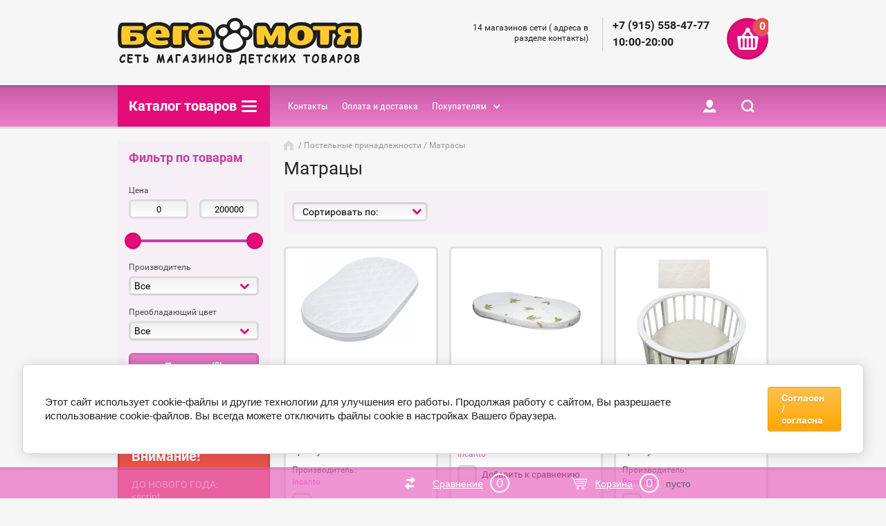

--- FILE ---
content_type: text/html; charset=utf-8
request_url: https://xn--90aefb9am2a8h.xn--p1ai/shop/folder/matratsy-1
body_size: 34947
content:

	<!doctype html><html lang="ru"><head><meta charset="utf-8"><meta name="robots" content="all"/><title>Матрацы </title><meta name="description" content="Матрацы "><meta name="keywords" content="Матрацы "><meta name="SKYPE_TOOLBAR" content="SKYPE_TOOLBAR_PARSER_COMPATIBLE"><meta name="viewport" content="width=device-width, initial-scale=1.0, maximum-scale=1.0, user-scalable=no"><meta name="format-detection" content="telephone=no"><meta http-equiv="x-rim-auto-match" content="none"><link rel="stylesheet" href="/g/css/styles_articles_tpl.css"><script src="/g/libs/jquery/1.10.2/jquery.min.js"></script><link rel='stylesheet' type='text/css' href='/shared/highslide-4.1.13/highslide.min.css'/>
<script type='text/javascript' src='/shared/highslide-4.1.13/highslide-full.packed.js'></script>
<script type='text/javascript'>
hs.graphicsDir = '/shared/highslide-4.1.13/graphics/';
hs.outlineType = null;
hs.showCredits = false;
hs.lang={cssDirection:'ltr',loadingText:'Загрузка...',loadingTitle:'Кликните чтобы отменить',focusTitle:'Нажмите чтобы перенести вперёд',fullExpandTitle:'Увеличить',fullExpandText:'Полноэкранный',previousText:'Предыдущий',previousTitle:'Назад (стрелка влево)',nextText:'Далее',nextTitle:'Далее (стрелка вправо)',moveTitle:'Передвинуть',moveText:'Передвинуть',closeText:'Закрыть',closeTitle:'Закрыть (Esc)',resizeTitle:'Восстановить размер',playText:'Слайд-шоу',playTitle:'Слайд-шоу (пробел)',pauseText:'Пауза',pauseTitle:'Приостановить слайд-шоу (пробел)',number:'Изображение %1/%2',restoreTitle:'Нажмите чтобы посмотреть картинку, используйте мышь для перетаскивания. Используйте клавиши вперёд и назад'};</script>

            <!-- 46b9544ffa2e5e73c3c971fe2ede35a5 -->
            <script src='/shared/s3/js/lang/ru.js'></script>
            <script src='/shared/s3/js/common.min.js'></script>
        <link rel='stylesheet' type='text/css' href='/shared/s3/css/calendar.css' /><link rel="icon" href="/favicon.png" type="image/png">
	<link rel="apple-touch-icon" href="/thumb/2/LWXycLAsrYVHUeczKuvz_w/r/favicon.png">
	<link rel="apple-touch-icon" sizes="57x57" href="/thumb/2/cSiQoKjZkTMIo0ziQoXd3Q/57c57/favicon.png">
	<link rel="apple-touch-icon" sizes="60x60" href="/thumb/2/ADHYAP_QOPaTX7kCwZk1yQ/60c60/favicon.png">
	<link rel="apple-touch-icon" sizes="72x72" href="/thumb/2/NUeGOwT7ccqi0vKCk5c7CQ/72c72/favicon.png">
	<link rel="apple-touch-icon" sizes="76x76" href="/thumb/2/hXphuvuCGMlCNmPwtBK8JQ/76c76/favicon.png">
	<link rel="apple-touch-icon" sizes="114x114" href="/thumb/2/eu_DCr8HaH-4Fl9Q5T1Yug/114c114/favicon.png">
	<link rel="apple-touch-icon" sizes="120x120" href="/thumb/2/3MmgBXK7FEpfGfzqoDIQig/120c120/favicon.png">
	<link rel="apple-touch-icon" sizes="144x144" href="/thumb/2/j9LDtrtN_JRbLahuwp6tEA/144c144/favicon.png">
	<link rel="apple-touch-icon" sizes="152x152" href="/thumb/2/hJpSN6oEQd3e9064W7B_Jg/152c152/favicon.png">
	<link rel="apple-touch-icon" sizes="180x180" href="/thumb/2/f_vyPxiafrQ-f6zkloMaLQ/180c180/favicon.png">
	
	<meta name="msapplication-TileImage" content="/thumb/2/bmMZwZpxmRExzY98ed18Wg/c/favicon.png">
	<meta name="msapplication-square70x70logo" content="/thumb/2/u4ZCgXlIt0M0m6gZuZtRyQ/70c70/favicon.png">
	<meta name="msapplication-square150x150logo" content="/thumb/2/foNNC3kvbPYBac4AKEENng/150c150/favicon.png">
	<meta name="msapplication-wide310x150logo" content="/thumb/2/4xXaTyEaqfQGm4mLgRUUfg/310c150/favicon.png">
	<meta name="msapplication-square310x310logo" content="/thumb/2/rmdEXcb0zBLSx3J7TTuAiw/310c310/favicon.png">

<!--s3_require-->
<link rel="stylesheet" href="/g/basestyle/1.0.1/user/user.css" type="text/css"/>
<link rel="stylesheet" href="/g/basestyle/1.0.1/cookie.message/cookie.message.css" type="text/css"/>
<link rel="stylesheet" href="/g/basestyle/1.0.1/user/user.orange.css" type="text/css"/>
<script type="text/javascript" src="/g/basestyle/1.0.1/user/user.js" async></script>
<link rel="stylesheet" href="/g/s3/lp/css//jquery.ui.datepicker.css" type="text/css"/>
<link rel="stylesheet" href="/g/s3/lp/lpc.v4/css/styles.css" type="text/css"/>
<link rel="stylesheet" href="/g/s3/lp/cookie.message/__landing_page_content_global.css" type="text/css"/>
<link rel="stylesheet" href="/g/s3/lp/cookie.message/colors_lpc.css" type="text/css"/>
<link rel="stylesheet" href="/g/basestyle/1.0.1/cookie.message/cookie.message.orange.css" type="text/css"/>
<script type="text/javascript" src="/g/basestyle/1.0.1/cookie.message/cookie.message.js" async></script>
<!--/s3_require-->

<link rel='stylesheet' type='text/css' href='/t/images/__csspatch/2/patch.css'/>
			
		
		
		
			<link rel="stylesheet" type="text/css" href="/g/shop2v2/default/css/theme.less.css">		
			<script type="text/javascript" src="/g/printme.js"></script>
		<script type="text/javascript" src="/g/shop2v2/default/js/tpl.js"></script>
		<script type="text/javascript" src="/g/shop2v2/default/js/baron.min.js"></script>
		
			<script type="text/javascript" src="/g/shop2v2/default/js/shop2.2.js"></script>
		
	<script type="text/javascript">shop2.init({"productRefs": [],"apiHash": {"getPromoProducts":"1fda4e73b438b0de66fa9b5039b0ab01","getSearchMatches":"1396e6824ab9c3a6512af04272ae82b5","getFolderCustomFields":"0604bea6975a81a0b1ec935f4c4bf4cf","getProductListItem":"4eb3ef1d38ceb2b11afbd730693abf29","cartAddItem":"46380528ba1ed68607be4b2c3f9f82bf","cartRemoveItem":"a760284eeaad4a581c41aca539b02429","cartUpdate":"24406a38ff2e448944b5f7ebe8467153","cartRemoveCoupon":"470dd25d52dd77c7a763bc7a446acec8","cartAddCoupon":"1aead006c3518ff9bae792db0f8e7f7b","deliveryCalc":"84eccbaa2521f3f02a4fcdf90127656d","printOrder":"4964f189c5ac3cf92881e1b11395e053","cancelOrder":"87fcc590703666fbaa61f18abf88944f","cancelOrderNotify":"6860b4104e8647650666633130e1b053","repeatOrder":"bd9fc05c8892491370ff336fcaa25505","paymentMethods":"b1c40fb0ac0f93911716a27bfec62c07","compare":"370cfbf6e3626ee3791f2ae13b496f71"},"hash": null,"verId": 1783060,"mode": "folder","step": "","uri": "/shop","IMAGES_DIR": "/d/","my": {"list_picture_enlarge":true,"accessory":"\u0410\u043a\u0441\u0441\u0435\u0441\u0441\u0443\u0430\u0440\u044b","kit":"\u041d\u0430\u0431\u043e\u0440","visibility_block":false,"by_one_click":"\u0412\u043e\u043f\u0440\u043e\u0441 \u043f\u0440\u043e\u0434\u0430\u0432\u0446\u0443","recommend":"\u0420\u0435\u043a\u043e\u043c\u0435\u043d\u0434\u0443\u0435\u043c\u044b\u0435","similar":"\u041f\u043e\u0445\u043e\u0436\u0438\u0435","modification":"\u041c\u043e\u0434\u0438\u0444\u0438\u043a\u0430\u0446\u0438\u0438","unique_values":true,"pricelist_options_toggle":true,"special_alias":"\u0421\u043f\u0435\u0446.","new_alias":"\u041d\u043e\u0432\u0438\u043d\u043a\u0430","buy_alias":"\u0412 \u043a\u043e\u0440\u0437\u0438\u043d\u0443","hide_share":true},"shop2_cart_order_payments": 5,"cf_margin_price_enabled": 0,"maps_yandex_key":"","maps_google_key":""});shop2.filter._pre_params = "&s[folder_id]=491655416";</script>
<style type="text/css">.product-item-thumb {width: 172px;}.product-item-thumb .product-image, .product-item-simple .product-image {height: 162px;width: 172px;}.product-item-thumb .product-amount .amount-title {width: 76px;}.product-item-thumb .product-price {width: 122px;}.shop2-product .product-side-l {width: 389px;}.shop2-product .product-image {height: 389px;width: 389px;}.shop2-product .product-thumbnails li {width: 119px;height: 119px;}</style>
 <link rel="stylesheet" href="/t/v853/images/theme9/theme.scss.css"><!--[if lt IE 10]><script src="/g/libs/ie9-svg-gradient/0.0.1/ie9-svg-gradient.min.js"></script><script src="/g/libs/jquery-placeholder/2.0.7/jquery.placeholder.min.js"></script><script src="/g/libs/jquery-textshadow/0.0.1/jquery.textshadow.min.js"></script><script src="/g/s3/misc/ie/0.0.1/ie.js"></script><![endif]--><!--[if lt IE 9]><script src="/g/libs/html5shiv/html5.js"></script><![endif]--><script src="/g/libs/jquery-maskedinput/1.3.1/jquery.maskedinput.min.js"></script><script>$(function(){$("#phone").mask("+7(999) 999-99-99");});</script>
	<script>
		$(function(){
			$('a.link-top').click(function () {
				$('body,html').animate({scrollTop: 0}, 800);
				return false;
			});
			$(window).scroll(function(){
				if ( $(window).scrollTop() > 200 ) {
					$('a.link-top').fadeIn();
				}
				else {
					$('a.link-top').fadeOut();
				}		
			});
		});
	</script>
<script src="/t/images/js/autoscroll.js"></script><link href="/t/v853/images/site.addons.scss.css" rel="stylesheet" type="text/css" /><link rel="stylesheet" href="/t/v853/images/css/addon_style.scss.css"></head><body><div class="site-wrapper" style="background: #F6F6F6;"><a href="#" class="link-top"></a><div class="block-user-wr"><div class="block-user-in">
	<div class="block-user-close">Назад</div>
	<div class="block-user-title">Вход / Регистрация</div>
	<div class="block-user-body">
					<form method="post" action="/user">
				<input type="hidden" name="mode" value="login">
				<div class="field name">
					<label class="field-title" for="login">Логин:</label>
					<label class="input"><input type="text" name="login" id="login" tabindex="1" value=""></label>
				</div>
				<div class="field password clear-self">
					<label class="field-title" for="password">Пароль:</label>
					<label class="input"><input type="password" name="password" id="password" tabindex="2" value=""></label>
				</div>
				<div class="field forgot-link">
					<a href="/user/forgot_password" class="forgot">Забыли пароль?</a>
				</div>
				<div class="field">
					<button type="submit" class="btn-variant2">Войти</button>
				</div>
				<div class="field">
					<a href="/user/register" class="register btn-variant1">Регистрация</a>
				</div>
			<re-captcha data-captcha="recaptcha"
     data-name="captcha"
     data-sitekey="6LcOAacUAAAAAI2fjf6MiiAA8fkOjVmO6-kZYs8S"
     data-lang="ru"
     data-rsize="invisible"
     data-type="image"
     data-theme="light"></re-captcha></form>
			</div>
</div></div><div class="mobile-menu-block-wr"><div class="mobile-menu-block-in"><div class="mobile-menu-block-close-btn"></div><div class="folders-block-mobile-wr"><div class="folders-block-mobile-title">Каталог товаров</div><div class="waSlideCateg-nav"><ul class="left-categor"><li ><a href="/shop/folder/akciya">Скидки до 70%</a></li><li class="sublevel i-am-menu-item"><a class="has_sublayer" href="/shop/folder/sanki-tubingi-snegokaty">Санки, тюбинги, снегокаты</a><ul><li class="parent-item"><a href="/shop/folder/sanki-tubingi-snegokaty">Санки, тюбинги, снегокаты</a></li><li ><a href="/shop/folder/ledyanki">Ледянки</a></li><li ><a href="/shop/folder/sanki">Санки</a></li><li ><a href="/shop/folder/sanki-kolyaski">Санки - коляски</a></li><li ><a href="/shop/folder/5897505">Снегокаты</a></li><li ><a href="/shop/folder/3344905">Тюбинги</a></li></ul></li><li class="sublevel i-am-menu-item"><a class="has_sublayer" href="/shop/folder/225252104">Карнавальные костюмы</a><ul><li class="parent-item"><a href="/shop/folder/225252104">Карнавальные костюмы</a></li><li ><a href="/shop/folder/kostyumy">Костюмы</a></li><li ><a href="/shop/folder/aksessuay">Аксессуары</a></li></ul></li><li class="sublevel i-am-menu-item"><a class="has_sublayer" href="/shop/folder/elektromobili">Электромобили</a><ul><li class="parent-item"><a href="/shop/folder/elektromobili">Электромобили</a></li><li ><a href="/shop/folder/mototsikly">Мотоциклы</a></li><li ><a href="/shop/folder/mashiny">Машины</a></li><li ><a href="/shop/folder/kvadratsikly">Квадроциклы</a></li></ul></li><li ><a href="/shop/folder/katalki">Каталки,педальные машины</a></li><li class="sublevel i-am-menu-item"><a class="has_sublayer" href="/shop/folder/detskaya-mebel">Детская мебель</a><ul><li class="parent-item"><a href="/shop/folder/detskaya-mebel">Детская мебель</a></li><li ><a href="/shop/folder/4969307">Комплект (стол + стул)</a></li><li ><a href="/shop/folder/15208507">Мольберты, магнитные доски</a></li><li ><a href="/shop/folder/komody">Комоды</a></li><li ><a href="/shop/folder/111026104">Пластиковые комоды</a></li><li ><a href="/shop/folder/krovati">Кроватки классические</a></li><li ><a href="/shop/folder/krovati-transformery">Кровати-трансформеры</a></li><li ><a href="/shop/folder/krovati-mashiny">Кровати машины</a></li><li ><a href="/shop/folder/321881905">Кровати подростковые</a></li></ul></li><li class="sublevel i-am-menu-item"><a class="has_sublayer" href="/shop/folder/kolyaski">Коляски</a><ul><li class="parent-item"><a href="/shop/folder/kolyaski">Коляски</a></li><li ><a href="/shop/folder/2-v-1">2 в 1</a></li><li ><a href="/shop/folder/transformery">Трансформеры</a></li><li ><a href="/shop/folder/progulochnyye">Прогулочные</a></li><li ><a href="/shop/folder/trosti">Трости</a></li><li ><a href="/shop/folder/dvoyni">Для двойни</a></li></ul></li><li ><a href="/shop/folder/manezhi">Манежи</a></li><li ><a href="/shop/folder/stulchiki">Стульчики для кормления</a></li><li class="sublevel i-am-menu-item"><a class="has_sublayer" href="/shop/folder/postelnyye-prinadlezhnosti">Постельные принадлежности</a><ul><li class="parent-item"><a href="/shop/folder/postelnyye-prinadlezhnosti">Постельные принадлежности</a></li><li ><a href="/shop/folder/komplekty-v-krovatku">Комплекты в кроватку</a></li><li ><a href="/shop/folder/matratsy-1">Матрасы</a></li></ul></li><li ><a href="/shop/folder/matrasy-dlya-pelenaniya">Матрасы для пеленания</a></li><li class="sublevel i-am-menu-item"><a class="has_sublayer" href="/shop/folder/129953501">Гигиена малыша</a><ul><li class="parent-item"><a href="/shop/folder/129953501">Гигиена малыша</a></li><li ><a href="/shop/folder/175877706">Ванночки</a></li><li ><a href="/shop/folder/180238106">Горки, сидения и гамаки  для купания</a></li><li ><a href="/shop/folder/183054906">Горшки</a></li></ul></li><li class="sublevel i-am-menu-item"><a class="has_sublayer" href="/shop/folder/avtokresla">Автокресла</a><ul><li class="parent-item"><a href="/shop/folder/avtokresla">Автокресла</a></li><li ><a href="/shop/folder/avtokresla-1">АВТОКРЕСЛА</a></li><li ><a href="/shop/folder/perenoski">Переноски</a></li><li ><a href="/shop/folder/0-36-kg">0 - 36 кг.</a></li><li ><a href="/shop/folder/9-36-kg">9 - 36 кг.</a></li><li ><a href="/shop/folder/bustery">Бустеры</a></li></ul></li><li class="sublevel i-am-menu-item"><a class="has_sublayer" href="/folder/23446706">Одежда</a><ul><li class="parent-item"><a href="/folder/23446706">Одежда</a></li><li ><a href="/shop/folder/220501309">Верхняя одежда</a></li><li ><a href="/folder/platya-i-sarafany">Комплекты (рубашка + шорты)</a></li><li ><a href="/folder/248831707">Платья и сарафаны</a></li></ul></li><li class="sublevel i-am-menu-item"><a class="has_sublayer" href="/shop/folder/igrushki-i-razvitiye">Игрушки</a><ul><li class="parent-item"><a href="/shop/folder/igrushki-i-razvitiye">Игрушки</a></li><li ><a href="/shop/folder/lego">LEGO</a></li><li class="sublevel i-am-menu-item"><a class="has_sublayer" href="/shop/folder/dlya-devochek">Для девочек</a><ul><li class="parent-item"><a href="/shop/folder/dlya-devochek">Для девочек</a></li><li ><a href="/shop/folder/kolyaski-dlya-kukol">Коляски для кукол</a></li></ul></li><li class="sublevel i-am-menu-item"><a class="has_sublayer" href="/shop/folder/dlya-malchikov">Для мальчиков</a><ul><li class="parent-item"><a href="/shop/folder/dlya-malchikov">Для мальчиков</a></li><li ><a href="/shop/folder/286591105">Роботы, роботы -трансформеры</a></li></ul></li><li class="sublevel i-am-menu-item"><a class="has_sublayer" href="/shop/folder/myagkiye-igrushki">Мягкие игрушки</a><ul><li class="parent-item"><a href="/shop/folder/myagkiye-igrushki">Мягкие игрушки</a></li><li ><a href="/shop/folder/basiki">Басики</a></li><li ><a href="/shop/folder/zajki-mi">Зайки Ми</a></li></ul></li><li class="sublevel i-am-menu-item"><a class="has_sublayer" href="/shop/folder/interaktivnye-igrushki-1">Интерактивные игрушки</a><ul><li class="parent-item"><a href="/shop/folder/interaktivnye-igrushki-1">Интерактивные игрушки</a></li><li ><a href="/shop/folder/257366306">Интерактивные животные</a></li></ul></li><li ><a href="/shop/folder/285321705">Электронные игрушки для малышей ( развитие и игра)</a></li><li class="sublevel i-am-menu-item"><a class="has_sublayer" href="/shop/folder/radioupravlyaemye-igrushki">Радиоуправляемые игрушки</a><ul><li class="parent-item"><a href="/shop/folder/radioupravlyaemye-igrushki">Радиоуправляемые игрушки</a></li><li ><a href="/shop/folder/210865704">Квадрокоптеры</a></li><li ><a href="/shop/folder/225676104">Радиоуправляемые игрушечные животные и насекомые</a></li><li ><a href="/shop/folder/240677904">Радиоуправляемые машины</a></li></ul></li></ul></li><li ><a href="/shop/folder/265965706">Развивающие игровые наборы</a></li><li ><a href="/shop/folder/razvivayushchie-kovriki">Развивающие коврики</a></li><li ><a href="/shop/folder/kacheli">Качели и шезлонги</a></li><li ><a href="/shop/folder/khodunki">Ходунки</a></li><li ><a href="/shop/folder/214126905">Прыгуны</a></li><li class="sublevel i-am-menu-item"><a class="has_sublayer" href="/shop/folder/krugi-basseiny-matrasy">Бассейны, надувные круги, матрасы и плоты, аксессуары для плавания</a><ul><li class="parent-item"><a href="/shop/folder/krugi-basseiny-matrasy">Бассейны, надувные круги, матрасы и плоты, аксессуары для плавания</a></li><li ><a href="/shop/folder/basseiny">Бассейны</a></li><li ><a href="/shop/folder/krugi-1">Круги</a></li><li ><a href="/shop/folder/matrasy">Матрасы</a></li><li ><a href="/shop/folder/ploty">Плоты</a></li><li ><a href="/shop/folder/tovary-plavanie">Аксессуары для плавания</a></li></ul></li><li class="sublevel i-am-menu-item"><a class="has_sublayer" href="/shop/folder/samokaty-and-skeity">Самокаты, скейты, ролики, гироскутеры, беговелы</a><ul><li class="parent-item"><a href="/shop/folder/samokaty-and-skeity">Самокаты, скейты, ролики, гироскутеры, беговелы</a></li><li ><a href="/shop/folder/dvukhkolesnyye">Двухколесные самокаты</a></li><li ><a href="/shop/folder/trekhkolesnyye">Трехколесные самокаты</a></li><li ><a href="/shop/folder/skeyty">Скейты</a></li><li ><a href="/shop/folder/roliki">Ролики</a></li><li ><a href="/shop/folder/samokaty-tryukovye">Самокаты трюковые</a></li></ul></li><li class="sublevel i-am-menu-item"><a class="has_sublayer" href="/shop/folder/velosipedy">Велосипеды, беговелы</a><ul><li class="parent-item"><a href="/shop/folder/velosipedy">Велосипеды, беговелы</a></li><li ><a href="/shop/folder/147308705">Беговелы</a></li><li class="sublevel i-am-menu-item"><a class="has_sublayer" href="/shop/folder/velosipedy-2kh-kol">Велосипеды 2х кол.</a></li><li class="sublevel i-am-menu-item"><a class="has_sublayer" href="/shop/folder/trekhkolesnye-s-ruchkoi">Трехколесные с ручкой</a></li><li class="sublevel i-am-menu-item"><a class="has_sublayer" href="/shop/folder/trekhkolesnye-bez-ruchki">Трехколесные без ручки</a></li></ul></li><li class="sublevel i-am-menu-item"><a class="has_sublayer" href="/shop/folder/detskie-ploshchadki-domiki-gorki-pesochnicy-basseiny-krugi">Детские площадки, домики, горки, песочницы</a><ul><li class="parent-item"><a href="/shop/folder/detskie-ploshchadki-domiki-gorki-pesochnicy-basseiny-krugi">Детские площадки, домики, горки, песочницы</a></li><li ><a href="/shop/folder/pesochnicy">Песочницы</a></li><li ><a href="/shop/folder/gorka">Горки</a></li></ul></li></ul></div></div></div></div><header role="banner" class="site-header" style="background: #F6F6F6;"><div class="site-header-in"><div class="company-block"><a class="company-logo" href="http://xn--90aefb9am2a8h.xn--p1ai"  title="На главную страницу"><img src=/thumb/2/mQjs0uXFiuoihMAZjogP9A/400r73/d/1_dlya_sajta_logotip.jpg alt="/"></a><div class="company-name-wr"><div class="company-name"></div></div></div><div class="company-contacts "><div class="top-address"><span class="address-ico"></span>14 магазинов сети ( адреса в разделе контакты)</div><div class="top-phone"><div><a href="tel:+7 (915) 558-47-77 10:00-20:00">+7 (915) 558-47-77 10:00-20:00</a></div></div></div><div id="shop2-cart-preview" class="cart-wr">
	<div class="cart-in">
		<div class="close-btn"></div>
		<div class="cart-btn">
			<div class="cart-btn-amount-total">0</div>
		</div>
		<div class="cart-right">
			<div class="cart-amount-total">0 <span>шт</span></div>
			<span class="cart-amount-sum">0.00 <span>руб.</span></span>
		</div>
		<a href="/shop/cart" class="cart-link">Оформить заказ</a>
	</div>
</div><!-- Cart Preview --></div></header> <!-- .site-header --><div class="menu-panel-wr"><div class="folder-block-wr"><div class="folder-block-title-wr"><div class="folder-block-title-in"><div class="folder-block-title"><span>Каталог товаров</span><div class="folder-title-ico"></div></div></div></div><div class="folders-block"><ul class="folders-ul"><li><a href="/shop/folder/akciya" ><span>Скидки до 70%</span></a></li><li><a href="/shop/folder/sanki-tubingi-snegokaty" ><span>Санки, тюбинги, снегокаты</span></a><ul class="level-2"><li><a href="/shop/folder/ledyanki" ><span>Ледянки</span></a></li><li><a href="/shop/folder/sanki" ><span>Санки</span></a></li><li><a href="/shop/folder/sanki-kolyaski" ><span>Санки - коляски</span></a></li><li><a href="/shop/folder/5897505" ><span>Снегокаты</span></a></li><li><a href="/shop/folder/3344905" ><span>Тюбинги</span></a></li></ul></li><li><a href="/shop/folder/225252104" ><span>Карнавальные костюмы</span></a><ul class="level-2"><li><a href="/shop/folder/kostyumy" ><span>Костюмы</span></a></li><li><a href="/shop/folder/aksessuay" ><span>Аксессуары</span></a></li></ul></li><li><a href="/shop/folder/elektromobili" ><span>Электромобили</span></a><ul class="level-2"><li><a href="/shop/folder/mototsikly" ><span>Мотоциклы</span></a></li><li><a href="/shop/folder/mashiny" ><span>Машины</span></a></li><li><a href="/shop/folder/kvadratsikly" ><span>Квадроциклы</span></a></li></ul></li><li><a href="/shop/folder/katalki" ><span>Каталки,педальные машины</span></a></li><li><a href="/shop/folder/detskaya-mebel" ><span>Детская мебель</span></a><ul class="level-2"><li><a href="/shop/folder/4969307" ><span>Комплект (стол + стул)</span></a></li><li><a href="/shop/folder/15208507" ><span>Мольберты, магнитные доски</span></a></li><li><a href="/shop/folder/komody" ><span>Комоды</span></a></li><li><a href="/shop/folder/111026104" ><span>Пластиковые комоды</span></a></li><li><a href="/shop/folder/krovati" ><span>Кроватки классические</span></a></li><li><a href="/shop/folder/krovati-transformery" ><span>Кровати-трансформеры</span></a></li><li><a href="/shop/folder/krovati-mashiny" ><span>Кровати машины</span></a></li><li><a href="/shop/folder/321881905" ><span>Кровати подростковые</span></a></li></ul></li><li><a href="/shop/folder/kolyaski" ><span>Коляски</span></a><ul class="level-2"><li><a href="/shop/folder/2-v-1" ><span>2 в 1</span></a></li><li><a href="/shop/folder/transformery" ><span>Трансформеры</span></a></li><li><a href="/shop/folder/progulochnyye" ><span>Прогулочные</span></a></li><li><a href="/shop/folder/trosti" ><span>Трости</span></a></li><li><a href="/shop/folder/dvoyni" ><span>Для двойни</span></a></li></ul></li><li><a href="/shop/folder/manezhi" ><span>Манежи</span></a></li><li><a href="/shop/folder/stulchiki" ><span>Стульчики для кормления</span></a></li><li class="opened"><a href="/shop/folder/postelnyye-prinadlezhnosti" ><span>Постельные принадлежности</span></a><ul class="level-2"><li><a href="/shop/folder/komplekty-v-krovatku" ><span>Комплекты в кроватку</span></a></li><li class="opened active"><a href="/shop/folder/matratsy-1" ><span>Матрасы</span></a></li></ul></li><li><a href="/shop/folder/matrasy-dlya-pelenaniya" ><span>Матрасы для пеленания</span></a></li><li><a href="/shop/folder/129953501" ><span>Гигиена малыша</span></a><ul class="level-2"><li><a href="/shop/folder/175877706" ><span>Ванночки</span></a></li><li><a href="/shop/folder/180238106" ><span>Горки, сидения и гамаки  для купания</span></a></li><li><a href="/shop/folder/183054906" ><span>Горшки</span></a></li></ul></li><li><a href="/shop/folder/avtokresla" ><span>Автокресла</span></a><ul class="level-2"><li><a href="/shop/folder/avtokresla-1" ><span>АВТОКРЕСЛА</span></a></li><li><a href="/shop/folder/perenoski" ><span>Переноски</span></a></li><li><a href="/shop/folder/0-36-kg" ><span>0 - 36 кг.</span></a></li><li><a href="/shop/folder/9-36-kg" ><span>9 - 36 кг.</span></a></li><li><a href="/shop/folder/bustery" ><span>Бустеры</span></a></li></ul></li><li><a href="/folder/23446706" ><span>Одежда</span></a><ul class="level-2"><li><a href="/shop/folder/220501309" ><span>Верхняя одежда</span></a></li><li><a href="/folder/platya-i-sarafany" ><span>Комплекты (рубашка + шорты)</span></a></li><li><a href="/folder/248831707" ><span>Платья и сарафаны</span></a></li></ul></li><li><a href="/shop/folder/igrushki-i-razvitiye" ><span>Игрушки</span></a><ul class="level-2"><li><a href="/shop/folder/lego" ><span>LEGO</span></a></li><li><a href="/shop/folder/dlya-devochek" ><span>Для девочек</span></a><ul class="level-3"><li><a href="/shop/folder/kolyaski-dlya-kukol" ><span>Коляски для кукол</span></a></li></ul></li><li><a href="/shop/folder/dlya-malchikov" ><span>Для мальчиков</span></a><ul class="level-3"><li><a href="/shop/folder/286591105" ><span>Роботы, роботы -трансформеры</span></a></li></ul></li><li><a href="/shop/folder/myagkiye-igrushki" ><span>Мягкие игрушки</span></a><ul class="level-3"><li><a href="/shop/folder/basiki" ><span>Басики</span></a></li><li><a href="/shop/folder/zajki-mi" ><span>Зайки Ми</span></a></li></ul></li><li><a href="/shop/folder/interaktivnye-igrushki-1" ><span>Интерактивные игрушки</span></a><ul class="level-3"><li><a href="/shop/folder/257366306" ><span>Интерактивные животные</span></a></li></ul></li><li><a href="/shop/folder/285321705" ><span>Электронные игрушки для малышей ( развитие и игра)</span></a></li><li><a href="/shop/folder/radioupravlyaemye-igrushki" ><span>Радиоуправляемые игрушки</span></a><ul class="level-3"><li><a href="/shop/folder/210865704" ><span>Квадрокоптеры</span></a></li><li><a href="/shop/folder/225676104" ><span>Радиоуправляемые игрушечные животные и насекомые</span></a></li><li><a href="/shop/folder/240677904" ><span>Радиоуправляемые машины</span></a></li></ul></li></ul></li><li><a href="/shop/folder/265965706" ><span>Развивающие игровые наборы</span></a></li><li><a href="/shop/folder/razvivayushchie-kovriki" ><span>Развивающие коврики</span></a></li><li><a href="/shop/folder/kacheli" ><span>Качели и шезлонги</span></a></li><li><a href="/shop/folder/khodunki" ><span>Ходунки</span></a></li><li><a href="/shop/folder/214126905" ><span>Прыгуны</span></a></li><li><a href="/shop/folder/krugi-basseiny-matrasy" ><span>Бассейны, надувные круги, матрасы и плоты, аксессуары для плавания</span></a><ul class="level-2"><li><a href="/shop/folder/basseiny" ><span>Бассейны</span></a></li><li><a href="/shop/folder/krugi-1" ><span>Круги</span></a></li><li><a href="/shop/folder/matrasy" ><span>Матрасы</span></a></li><li><a href="/shop/folder/ploty" ><span>Плоты</span></a></li><li><a href="/shop/folder/tovary-plavanie" ><span>Аксессуары для плавания</span></a></li></ul></li><li><a href="/shop/folder/samokaty-and-skeity" ><span>Самокаты, скейты, ролики, гироскутеры, беговелы</span></a><ul class="level-2"><li><a href="/shop/folder/dvukhkolesnyye" ><span>Двухколесные самокаты</span></a></li><li><a href="/shop/folder/trekhkolesnyye" ><span>Трехколесные самокаты</span></a></li><li><a href="/shop/folder/skeyty" ><span>Скейты</span></a></li><li><a href="/shop/folder/roliki" ><span>Ролики</span></a></li><li><a href="/shop/folder/samokaty-tryukovye" ><span>Самокаты трюковые</span></a></li></ul></li><li><a href="/shop/folder/velosipedy" ><span>Велосипеды, беговелы</span></a><ul class="level-2"><li><a href="/shop/folder/147308705" ><span>Беговелы</span></a></li><li><a href="/shop/folder/velosipedy-2kh-kol" ><span>Велосипеды 2х кол.</span></a></li><li><a href="/shop/folder/trekhkolesnye-s-ruchkoi" ><span>Трехколесные с ручкой</span></a></li><li><a href="/shop/folder/trekhkolesnye-bez-ruchki" ><span>Трехколесные без ручки</span></a></li></ul></li><li><a href="/shop/folder/detskie-ploshchadki-domiki-gorki-pesochnicy-basseiny-krugi" ><span>Детские площадки, домики, горки, песочницы</span></a><ul class="level-2"><li><a href="/shop/folder/pesochnicy" ><span>Песочницы</span></a></li><li><a href="/shop/folder/gorka" ><span>Горки</span></a></li></ul></li></ul></div></div><div class="search-blocks-wr"><div class="search-blocks-in"><div class="search-online-opened-mobile-btn btn-variant2">Расширенный поиск</div>    
    
<div class="search-online-store">
	<div class="search-online-store-in">
	    <div class="block-title btn-variant2">Расширенный поиск</div>
	    <div class="block-body">
	        <form class="dropdown" action="/shop/search" enctype="multipart/form-data">
	            <input type="hidden" name="sort_by" value="">
	            
	            
	
	            	                <div class="field text ">
	                    <label class="field-title" for="s[name]"><span>Название</span></label>
	                    <div class="field-body">
	                        <label class="input"><input type="text" name="s[name]" id="s[name]" value=""></label>
	                    </div>
	                </div>
	            	
	            	            <div class="row search_price range_slider_wrapper field opened">
	                <div class="row-title field-title"><span>Цена</span></div>
	                <div class="field-body">
	                    <div class="price_range clear-self">
	                        <span class="low-wr"><input name="s[price][min]" type="text" size="5" class="small low" value="0" /></span>
	                        <span class="hight-wr"><input name="s[price][max]" type="text" size="5" class="small hight" data-max="200000" value="200000" /></span>
	                    </div>
	                    <div class="input_range_slider"></div>
	                </div>
	            </div>
	            	
	            	                <div class="field text ">
	                    <label class="field-title" for="s[article"><span>Артикул</span></label>
	                    <div class="field-body">
	                        <label class="input"><input type="text" name="s[article]" id="s[article" value=""></label>
	                    </div>
	                </div>
	            	
	            	                <div class="field text ">
	                    <label class="field-title" for="search_text"><span>Текст</span></label>
	                    <div class="field-body">
	                        <label class="input"><input type="text" name="search_text" id="search_text"  value=""></label>
	                    </div>
	                </div>
	            	            
	            	                <div class="field select">
	                    <span class="field-title"><span>Выберите категорию</span></span>
	                    <div class="field-body">
	                        <select name="s[folder_id]" id="s[folder_id]" data-placeholder="Все">
	                            <option value="">Все</option>
	                            	                                	                            	                                	                                    <option value="15269306" >
	                                         Скидки до 70%
	                                    </option>
	                                	                            	                                	                                    <option value="35633616" >
	                                         Санки, тюбинги, снегокаты
	                                    </option>
	                                	                            	                                	                                    <option value="36299816" >
	                                        &raquo; Ледянки
	                                    </option>
	                                	                            	                                	                                    <option value="7473505" >
	                                        &raquo; Санки
	                                    </option>
	                                	                            	                                	                                    <option value="36299416" >
	                                        &raquo; Санки - коляски
	                                    </option>
	                                	                            	                                	                                    <option value="5897505" >
	                                        &raquo; Снегокаты
	                                    </option>
	                                	                            	                                	                                    <option value="3344905" >
	                                        &raquo; Тюбинги
	                                    </option>
	                                	                            	                                	                                    <option value="225252104" >
	                                         Карнавальные костюмы
	                                    </option>
	                                	                            	                                	                                    <option value="212291306" >
	                                        &raquo; Костюмы
	                                    </option>
	                                	                            	                                	                                    <option value="212291506" >
	                                        &raquo; Аксессуары
	                                    </option>
	                                	                            	                                	                                    <option value="35957616" >
	                                         Электромобили
	                                    </option>
	                                	                            	                                	                                    <option value="36300016" >
	                                        &raquo; Мотоциклы
	                                    </option>
	                                	                            	                                	                                    <option value="36300216" >
	                                        &raquo; Машины
	                                    </option>
	                                	                            	                                	                                    <option value="455261416" >
	                                        &raquo; Квадроциклы
	                                    </option>
	                                	                            	                                	                                    <option value="35958416" >
	                                         Каталки,педальные машины
	                                    </option>
	                                	                            	                                	                                    <option value="2550216" >
	                                         Детская мебель
	                                    </option>
	                                	                            	                                	                                    <option value="4969307" >
	                                        &raquo; Комплект (стол + стул)
	                                    </option>
	                                	                            	                                	                                    <option value="15208507" >
	                                        &raquo; Мольберты, магнитные доски
	                                    </option>
	                                	                            	                                	                                    <option value="36294816" >
	                                        &raquo; Комоды
	                                    </option>
	                                	                            	                                	                                    <option value="111026104" >
	                                        &raquo; Пластиковые комоды
	                                    </option>
	                                	                            	                                	                                    <option value="36294416" >
	                                        &raquo; Кроватки классические
	                                    </option>
	                                	                            	                                	                                    <option value="36294616" >
	                                        &raquo; Кровати-трансформеры
	                                    </option>
	                                	                            	                                	                                    <option value="518088816" >
	                                        &raquo; Кровати машины
	                                    </option>
	                                	                            	                                	                                    <option value="321881905" >
	                                        &raquo; Кровати подростковые
	                                    </option>
	                                	                            	                                	                                    <option value="2550416" >
	                                         Коляски
	                                    </option>
	                                	                            	                                	                                    <option value="451605416" >
	                                        &raquo; 2 в 1
	                                    </option>
	                                	                            	                                	                                    <option value="37637816" >
	                                        &raquo; Трансформеры
	                                    </option>
	                                	                            	                                	                                    <option value="36295816" >
	                                        &raquo; Прогулочные
	                                    </option>
	                                	                            	                                	                                    <option value="36296016" >
	                                        &raquo; Трости
	                                    </option>
	                                	                            	                                	                                    <option value="36296216" >
	                                        &raquo; Для двойни
	                                    </option>
	                                	                            	                                	                                    <option value="450804416" >
	                                         Манежи
	                                    </option>
	                                	                            	                                	                                    <option value="35625416" >
	                                         Стульчики для кормления
	                                    </option>
	                                	                            	                                	                                    <option value="517137816" >
	                                         Постельные принадлежности
	                                    </option>
	                                	                            	                                	                                    <option value="35957816" >
	                                        &raquo; Комплекты в кроватку
	                                    </option>
	                                	                            	                                	                                    <option value="491655416" >
	                                        &raquo; Матрасы
	                                    </option>
	                                	                            	                                	                                    <option value="42501102" >
	                                         Матрасы для пеленания
	                                    </option>
	                                	                            	                                	                                    <option value="129953501" >
	                                         Гигиена малыша
	                                    </option>
	                                	                            	                                	                                    <option value="175877706" >
	                                        &raquo; Ванночки
	                                    </option>
	                                	                            	                                	                                    <option value="180238106" >
	                                        &raquo; Горки, сидения и гамаки  для купания
	                                    </option>
	                                	                            	                                	                                    <option value="183054906" >
	                                        &raquo; Горшки
	                                    </option>
	                                	                            	                                	                                    <option value="35627416" >
	                                         Автокресла
	                                    </option>
	                                	                            	                                	                                    <option value="16155102" >
	                                        &raquo; АВТОКРЕСЛА
	                                    </option>
	                                	                            	                                	                                    <option value="36296816" >
	                                        &raquo; Переноски
	                                    </option>
	                                	                            	                                	                                    <option value="36297016" >
	                                        &raquo; 0 - 36 кг.
	                                    </option>
	                                	                            	                                	                                    <option value="36297216" >
	                                        &raquo; 9 - 36 кг.
	                                    </option>
	                                	                            	                                	                                    <option value="36297416" >
	                                        &raquo; Бустеры
	                                    </option>
	                                	                            	                                	                                    <option value="23446706" >
	                                         Одежда
	                                    </option>
	                                	                            	                                	                                    <option value="220501309" >
	                                        &raquo; Верхняя одежда
	                                    </option>
	                                	                            	                                	                                    <option value="251962507" >
	                                        &raquo; Комплекты (рубашка + шорты)
	                                    </option>
	                                	                            	                                	                                    <option value="248831707" >
	                                        &raquo; Платья и сарафаны
	                                    </option>
	                                	                            	                                	                                    <option value="2543416" >
	                                         Игрушки
	                                    </option>
	                                	                            	                                	                                    <option value="170712905" >
	                                        &raquo; LEGO
	                                    </option>
	                                	                            	                                	                                    <option value="2543616" >
	                                        &raquo; Для девочек
	                                    </option>
	                                	                            	                                	                                    <option value="452122416" >
	                                        &raquo;&raquo; Коляски для кукол
	                                    </option>
	                                	                            	                                	                                    <option value="2543816" >
	                                        &raquo; Для мальчиков
	                                    </option>
	                                	                            	                                	                                    <option value="286591105" >
	                                        &raquo;&raquo; Роботы, роботы -трансформеры
	                                    </option>
	                                	                            	                                	                                    <option value="2544416" >
	                                        &raquo; Мягкие игрушки
	                                    </option>
	                                	                            	                                	                                    <option value="190821500" >
	                                        &raquo;&raquo; Басики
	                                    </option>
	                                	                            	                                	                                    <option value="222183306" >
	                                        &raquo;&raquo; Зайки Ми
	                                    </option>
	                                	                            	                                	                                    <option value="563685016" >
	                                        &raquo; Интерактивные игрушки
	                                    </option>
	                                	                            	                                	                                    <option value="257366306" >
	                                        &raquo;&raquo; Интерактивные животные
	                                    </option>
	                                	                            	                                	                                    <option value="285321705" >
	                                        &raquo; Электронные игрушки для малышей ( развитие и игра)
	                                    </option>
	                                	                            	                                	                                    <option value="563685216" >
	                                        &raquo; Радиоуправляемые игрушки
	                                    </option>
	                                	                            	                                	                                    <option value="210865704" >
	                                        &raquo;&raquo; Квадрокоптеры
	                                    </option>
	                                	                            	                                	                                    <option value="225676104" >
	                                        &raquo;&raquo; Радиоуправляемые игрушечные животные и насекомые
	                                    </option>
	                                	                            	                                	                                    <option value="240677904" >
	                                        &raquo;&raquo; Радиоуправляемые машины
	                                    </option>
	                                	                            	                                	                                    <option value="265965706" >
	                                         Развивающие игровые наборы
	                                    </option>
	                                	                            	                                	                                    <option value="18976702" >
	                                         Развивающие коврики
	                                    </option>
	                                	                            	                                	                                    <option value="512258616" >
	                                         Качели и шезлонги
	                                    </option>
	                                	                            	                                	                                    <option value="450805216" >
	                                         Ходунки
	                                    </option>
	                                	                            	                                	                                    <option value="214126905" >
	                                         Прыгуны
	                                    </option>
	                                	                            	                                	                                    <option value="320176105" >
	                                         Бассейны, надувные круги, матрасы и плоты, аксессуары для плавания
	                                    </option>
	                                	                            	                                	                                    <option value="275928505" >
	                                        &raquo; Бассейны
	                                    </option>
	                                	                            	                                	                                    <option value="320653705" >
	                                        &raquo; Круги
	                                    </option>
	                                	                            	                                	                                    <option value="320658305" >
	                                        &raquo; Матрасы
	                                    </option>
	                                	                            	                                	                                    <option value="320675105" >
	                                        &raquo; Плоты
	                                    </option>
	                                	                            	                                	                                    <option value="356019305" >
	                                        &raquo; Аксессуары для плавания
	                                    </option>
	                                	                            	                                	                                    <option value="35958016" >
	                                         Самокаты, скейты, ролики, гироскутеры, беговелы
	                                    </option>
	                                	                            	                                	                                    <option value="36300416" >
	                                        &raquo; Двухколесные самокаты
	                                    </option>
	                                	                            	                                	                                    <option value="36300616" >
	                                        &raquo; Трехколесные самокаты
	                                    </option>
	                                	                            	                                	                                    <option value="36300816" >
	                                        &raquo; Скейты
	                                    </option>
	                                	                            	                                	                                    <option value="36301016" >
	                                        &raquo; Ролики
	                                    </option>
	                                	                            	                                	                                    <option value="183388700" >
	                                        &raquo; Самокаты трюковые
	                                    </option>
	                                	                            	                                	                                    <option value="35628216" >
	                                         Велосипеды, беговелы
	                                    </option>
	                                	                            	                                	                                    <option value="147308705" >
	                                        &raquo; Беговелы
	                                    </option>
	                                	                            	                                	                                    <option value="450805416" >
	                                        &raquo; Велосипеды 2х кол.
	                                    </option>
	                                	                            	                                	                                    <option value="36297816" >
	                                        &raquo; Трехколесные с ручкой
	                                    </option>
	                                	                            	                                	                                    <option value="36298016" >
	                                        &raquo; Трехколесные без ручки
	                                    </option>
	                                	                            	                                	                                    <option value="206138300" >
	                                         Детские площадки, домики, горки, песочницы
	                                    </option>
	                                	                            	                                	                                    <option value="206468700" >
	                                        &raquo; Песочницы
	                                    </option>
	                                	                            	                                	                                    <option value="206469100" >
	                                        &raquo; Горки
	                                    </option>
	                                	                            	                        </select>
	                    </div>
	                </div>
	
	                <div id="shop2_search_custom_fields"></div>
	            	
	            	            <div id="shop2_search_global_fields">
	                
								            </div>
	                        
	            	                <div class="field select">
	                    <span class="field-title"><span>Производитель</span></span>
	                    <div class="field-body">
	                        <select name="s[vendor_id]" data-placeholder="Все">
	                            <option value="">Все</option>          
	                            	                                <option value="51999707" ></option>
	                            	                                <option value="52014907" ></option>
	                            	                                <option value="193416" >1Toy</option>
	                            	                                <option value="51904304" >A-Toys</option>
	                            	                                <option value="18867816" >ABC Dising</option>
	                            	                                <option value="20276016" >ABC-Academy</option>
	                            	                                <option value="56639905" >ABT</option>
	                            	                                <option value="51884506" >ABtoys</option>
	                            	                                <option value="10424905" >Acarento</option>
	                            	                                <option value="19073216" >Action</option>
	                            	                                <option value="53214105" >Actiwell</option>
	                            	                                <option value="18849216" >Actrum</option>
	                            	                                <option value="17791216" >Adamex</option>
	                            	                                <option value="19330016" >Adbor</option>
	                            	                                <option value="5638905" >Aimile</option>
	                            	                                <option value="193616" >AL-KO</option>
	                            	                                <option value="19016016" >Alis</option>
	                            	                                <option value="7024906" >Alis Alvaro</option>
	                            	                                <option value="7028506" >Alis CAMARO</option>
	                            	                                <option value="7011106" >Alis Road</option>
	                            	                                <option value="52680305" >Alpha Caprice</option>
	                            	                                <option value="49835104" >Alphabet Mat</option>
	                            	                                <option value="49731104" >ALTACTO</option>
	                            	                                <option value="49802505" >Amalfy</option>
	                            	                                <option value="33455107" >AMAROBABY</option>
	                            	                                <option value="58685905" >Amelia Alis</option>
	                            	                                <option value="32895905" >AMICI</option>
	                            	                                <option value="6791705" >ANEX</option>
	                            	                                <option value="61612305" >Anmar</option>
	                            	                                <option value="193816" >Antonio Juan</option>
	                            	                                <option value="25652502" >Aroteam</option>
	                            	                                <option value="55664704" >Auldey Toys</option>
	                            	                                <option value="194016" >Aurora</option>
	                            	                                <option value="56412304" >AUTODRIVE</option>
	                            	                                <option value="18868616" >Avanti</option>
	                            	                                <option value="60107705" >Aweco</option>
	                            	                                <option value="60795905" >BA LE</option>
	                            	                                <option value="33462907" >BABALO</option>
	                            	                                <option value="50457705" >Baby Bum</option>
	                            	                                <option value="5308216" >Baby Care</option>
	                            	                                <option value="50031304" >Baby game blanket</option>
	                            	                                <option value="6093416" >Baby Hit</option>
	                            	                                <option value="10399505" >BABY TILLY</option>
	                            	                                <option value="63030105" >Babygame</option>
	                            	                                <option value="194216" >Babyline</option>
	                            	                                <option value="7680507" >BabyMix</option>
	                            	                                <option value="63508900" >BabyOne</option>
	                            	                                <option value="36583706" >BabySeat</option>
	                            	                                <option value="72734905" >BabyStyle</option>
	                            	                                <option value="30935705" >Baila</option>
	                            	                                <option value="60961305" >Bairun</option>
	                            	                                <option value="10656305" >Balu</option>
	                            	                                <option value="6093816" >Bambola</option>
	                            	                                <option value="19071616" >Banwei</option>
	                            	                                <option value="194416" >Barbie</option>
	                            	                                <option value="17926216" >Bart-Plast</option>
	                            	                                <option value="18586416" >Beauty</option>
	                            	                                <option value="6640507" >Beauty Trike</option>
	                            	                                <option value="18784816" >Bebe Planete</option>
	                            	                                <option value="17812616" >BeBe-mobile</option>
	                            	                                <option value="55938704" >BeBoy</option>
	                            	                                <option value="951304" >Bentley</option>
	                            	                                <option value="34733306" >Best baby</option>
	                            	                                <option value="60944105" >best toys</option>
	                            	                                <option value="63087105" >Bestlike</option>
	                            	                                <option value="57432305" >BESTWAY</option>
	                            	                                <option value="60125105" >BIBA TOYS</option>
	                            	                                <option value="18733816" >Bibitu</option>
	                            	                                <option value="35485706" >BIMBO</option>
	                            	                                <option value="28080905" >Black Aqua</option>
	                            	                                <option value="19196105" >BMW</option>
	                            	                                <option value="19506816" >Bogus</option>
	                            	                                <option value="54592304" >Boley</option>
	                            	                                <option value="60250505" >BONDIBON</option>
	                            	                                <option value="2422106" >BONY</option>
	                            	                                <option value="11481305" >BOO</option>
	                            	                                <option value="194616" >Bosch</option>
	                            	                                <option value="6691109" >BubaGo</option>
	                            	                                <option value="58804500" >BudiBasa</option>
	                            	                                <option value="19472416" >Buggy Boom</option>
	                            	                                <option value="51003904" >Buggy Boom Mixy</option>
	                            	                                <option value="56676704" >BY</option>
	                            	                                <option value="50087305" >CAIDER</option>
	                            	                                <option value="50172504" >CALIDA</option>
	                            	                                <option value="35500706" >Cam Regolo</option>
	                            	                                <option value="18735016" >Camarelo</option>
	                            	                                <option value="6094016" >Capella</option>
	                            	                                <option value="7721307" >CAPRI</option>
	                            	                                <option value="18940816" >Carrello</option>
	                            	                                <option value="194816" >Carver</option>
	                            	                                <option value="35500306" >CBX</option>
	                            	                                <option value="195016" >Champion</option>
	                            	                                <option value="3955307" >Chi-lok-Bo-Toys</option>
	                            	                                <option value="31965505" >Chicco</option>
	                            	                                <option value="63963305" >China Bright Pacific</option>
	                            	                                <option value="64570500" >Ching Ching</option>
	                            	                                <option value="18940505" >CHOPPER</option>
	                            	                                <option value="18931816" >Cider</option>
	                            	                                <option value="18540616" >CITY</option>
	                            	                                <option value="54905100" >City-Ride</option>
	                            	                                <option value="55924304" >Concord333</option>
	                            	                                <option value="54785705" >coral</option>
	                            	                                <option value="3214305" >Corazon</option>
	                            	                                <option value="6094616" >Corol</option>
	                            	                                <option value="35628102" >COSATTO</option>
	                            	                                <option value="52512105" >Cougar</option>
	                            	                                <option value="51853904" >CRAZON</option>
	                            	                                <option value="195216" >Crocs</option>
	                            	                                <option value="195416" >Crosby</option>
	                            	                                <option value="52167504" >CS toys</option>
	                            	                                <option value="18869016" >Cybex</option>
	                            	                                <option value="10051905" >DAREX</option>
	                            	                                <option value="195616" >DDE</option>
	                            	                                <option value="9963705" >DEAREST</option>
	                            	                                <option value="6207707" >Delight</option>
	                            	                                <option value="195816" >Demix</option>
	                            	                                <option value="3604106" >DESCENDANTS</option>
	                            	                                <option value="55922104" >Dickie Toys</option>
	                            	                                <option value="32886305" >DINO</option>
	                            	                                <option value="196016" >Disney</option>
	                            	                                <option value="7587707" >DK</option>
	                            	                                <option value="61277905" >DONTY-TONTY</option>
	                            	                                <option value="32896305" >DREAM</option>
	                            	                                <option value="9140906" >DUNYA</option>
	                            	                                <option value="18734616" >EasyGo</option>
	                            	                                <option value="196216" >EFCO</option>
	                            	                                <option value="196416" >ELC</option>
	                            	                                <option value="49145904" >Elefantino</option>
	                            	                                <option value="196616" >Elitech</option>
	                            	                                <option value="9235106" >EMILY</option>
	                            	                                <option value="32051902" >Esperanza</option>
	                            	                                <option value="2226507" >Essa Toys</option>
	                            	                                <option value="11757905" >Euro-Cart</option>
	                            	                                <option value="53140505" >Eurotex</option>
	                            	                                <option value="65271105" >EVA</option>
	                            	                                <option value="11121305" >Everflo</option>
	                            	                                <option value="50228504" >FairChild</option>
	                            	                                <option value="18603216" >Family</option>
	                            	                                <option value="300105" >FANRONG E-COMMERCE CO</option>
	                            	                                <option value="4879106" >Fast Rider</option>
	                            	                                <option value="64237705" >Feber</option>
	                            	                                <option value="63088305" >FEILI/R</option>
	                            	                                <option value="59735705" >Felice</option>
	                            	                                <option value="196816" >Fila</option>
	                            	                                <option value="4703706" >Filly</option>
	                            	                                <option value="197016" >FisherPrice</option>
	                            	                                <option value="197216" >Fiskars</option>
	                            	                                <option value="197416" >FIT</option>
	                            	                                <option value="404707" >Formula 3</option>
	                            	                                <option value="18620816" >Formula 5</option>
	                            	                                <option value="197616" >Friso</option>
	                            	                                <option value="197816" >FRUT</option>
	                            	                                <option value="19359416" >FUNNY JAGUAR</option>
	                            	                                <option value="22500705" >Furby</option>
	                            	                                <option value="2029105" >GALAXY</option>
	                            	                                <option value="18867416" >Ganen</option>
	                            	                                <option value="198016" >Garden</option>
	                            	                                <option value="30857102" >Geoby</option>
	                            	                                <option value="198216" >Gepai</option>
	                            	                                <option value="198416" >GF</option>
	                            	                                <option value="3582506" >GK</option>
	                            	                                <option value="18820016" >Globex</option>
	                            	                                <option value="38107505" >GLORY</option>
	                            	                                <option value="198616" >GOTZ</option>
	                            	                                <option value="43791302" >Grand Toys</option>
	                            	                                <option value="28958706" >Green Plast</option>
	                            	                                <option value="198816" >Grinda</option>
	                            	                                <option value="18517616" >GT</option>
	                            	                                <option value="19329816" >Gusio</option>
	                            	                                <option value="55383504" >GZ-Zabik</option>
	                            	                                <option value="199016" >Hammer</option>
	                            	                                <option value="6124416" >Happy Baby</option>
	                            	                                <option value="65288905" >Harleybella</option>
	                            	                                <option value="18784616" >Hasbro</option>
	                            	                                <option value="3214105" >Hauck</option>
	                            	                                <option value="199216" >Heinz</option>
	                            	                                <option value="22840505" >Hot Wheels</option>
	                            	                                <option value="60503705" >Huanger</option>
	                            	                                <option value="199416" >Husqvarna</option>
	                            	                                <option value="199616" >Huter</option>
	                            	                                <option value="52201306" >IBEBE</option>
	                            	                                <option value="49742304" >IMC toys</option>
	                            	                                <option value="11205302" >Incanto</option>
	                            	                                <option value="33876100" >Indigo</option>
	                            	                                <option value="6034016" >Infinity</option>
	                            	                                <option value="6248016" >Inglesina</option>
	                            	                                <option value="52258905" >Inna marka</option>
	                            	                                <option value="57148505" >INTEX</option>
	                            	                                <option value="8484906" >JAZZ</option>
	                            	                                <option value="43306506" >Jeanees.</option>
	                            	                                <option value="61865305" >Jedo Bartatina</option>
	                            	                                <option value="5376416" >Jetem</option>
	                            	                                <option value="52688105" >Jimmy</option>
	                            	                                <option value="63569305" >Jinjianfeng</option>
	                            	                                <option value="56997304" >Joy Toy</option>
	                            	                                <option value="51928904" >Junfa</option>
	                            	                                <option value="19506416" >Kacper</option>
	                            	                                <option value="3424306" >KAIBIBI</option>
	                            	                                <option value="199816" >KangaROOS</option>
	                            	                                <option value="18735216" >Karwala</option>
	                            	                                <option value="36374306" >KEEEPER</option>
	                            	                                <option value="20492505" >Keka</option>
	                            	                                <option value="10220305" >KEKA TORNEO</option>
	                            	                                <option value="63244100" >Keter</option>
	                            	                                <option value="43255106" >KHW</option>
	                            	                                <option value="3592104" >Kids trike</option>
	                            	                                <option value="200016" >KidToys</option>
	                            	                                <option value="7507307" >Kinder</option>
	                            	                                <option value="49823305" >Kitty</option>
	                            	                                <option value="28090705" >KMS</option>
	                            	                                <option value="2959906" >KNEX</option>
	                            	                                <option value="50038104" >KONONO</option>
	                            	                                <option value="5525705" >Kreiss</option>
	                            	                                <option value="54598302" >Kugoo</option>
	                            	                                <option value="19234705" >Lamborghini</option>
	                            	                                <option value="325706" >Lappetti</option>
	                            	                                <option value="6248216" >Leader Kids</option>
	                            	                                <option value="5093706" >LeanToys</option>
	                            	                                <option value="35039506" >Legacy</option>
	                            	                                <option value="200216" >Lego</option>
	                            	                                <option value="46636502" >Lexus trike</option>
	                            	                                <option value="18539816" >LEXX</option>
	                            	                                <option value="52332304" >Leyu</option>
	                            	                                <option value="8616706" >Lionelo</option>
	                            	                                <option value="36326906" >Little Angel</option>
	                            	                                <option value="18842616" >Lorelli</option>
	                            	                                <option value="2871906" >Loz</option>
	                            	                                <option value="49574704" >LUDI</option>
	                            	                                <option value="5630105" >Luxmom</option>
	                            	                                <option value="200416" >Makita</option>
	                            	                                <option value="36885506" >Maltex</option>
	                            	                                <option value="64450100" >MARIAN PLAST</option>
	                            	                                <option value="52019706" >Marimex</option>
	                            	                                <option value="18595216" >MARS</option>
	                            	                                <option value="52418105" >Marvel</option>
	                            	                                <option value="19471816" >Mary Poppins</option>
	                            	                                <option value="19372816" >Mattel</option>
	                            	                                <option value="19073616" >Maxcity</option>
	                            	                                <option value="56489905" >Maxi Car</option>
	                            	                                <option value="56934105" >MAXIMAL</option>
	                            	                                <option value="200616" >MAXITOYS</option>
	                            	                                <option value="49870305" >MaxToys</option>
	                            	                                <option value="14792105" >MAXXPRO</option>
	                            	                                <option value="18658616" >McCan</option>
	                            	                                <option value="200816" >MD мил SP Козочка</option>
	                            	                                <option value="37282705" >Me to You</option>
	                            	                                <option value="19472216" >Melobo</option>
	                            	                                <option value="201016" >Merrell</option>
	                            	                                <option value="201216" >Merries</option>
	                            	                                <option value="3108506" >MIC-O-MIC</option>
	                            	                                <option value="37985305" >Mikado</option>
	                            	                                <option value="62186705" >Mirelo</option>
	                            	                                <option value="5364616" >Mobility One</option>
	                            	                                <option value="63473900" >Mochtoys</option>
	                            	                                <option value="225706" >Modern Warrior</option>
	                            	                                <option value="43885702" >Modi</option>
	                            	                                <option value="201416" >Monster High</option>
	                            	                                <option value="4231106" >Monsters University</option>
	                            	                                <option value="10116505" >MOWBaby</option>
	                            	                                <option value="50389102" >Mustang</option>
	                            	                                <option value="201616" >My Little Pony</option>
	                            	                                <option value="54066105" >N.Ergo</option>
	                            	                                <option value="6248416" >Nania</option>
	                            	                                <option value="62275905" >Nastella</option>
	                            	                                <option value="18007016" >Navigator</option>
	                            	                                <option value="54064505" >NEO</option>
	                            	                                <option value="60187905" >NewStore</option>
	                            	                                <option value="19356416" >Next</option>
	                            	                                <option value="1621905" >Nika</option>
	                            	                                <option value="471105" >Nika Kids</option>
	                            	                                <option value="201816" >Nike</option>
	                            	                                <option value="5977707" >Ningbo Prince</option>
	                            	                                <option value="202016" >NN</option>
	                            	                                <option value="64112305" >Nomark</option>
	                            	                                <option value="6883705" >Noordi</option>
	                            	                                <option value="18931901" >Noordline</option>
	                            	                                <option value="28723105" >NOVATRACK</option>
	                            	                                <option value="55746304" >Ohauck</option>
	                            	                                <option value="37732306" >OKT</option>
	                            	                                <option value="2975905" >Olivia</option>
	                            	                                <option value="72863305" >Orion</option>
	                            	                                <option value="202216" >Outventure</option>
	                            	                                <option value="202416" >Palisad</option>
	                            	                                <option value="72698305" >PalPlay</option>
	                            	                                <option value="202616" >Pampers</option>
	                            	                                <option value="3302505" >Panawealth</option>
	                            	                                <option value="28573305" >Pandora</option>
	                            	                                <option value="38130705" >PANMA</option>
	                            	                                <option value="67848105" >Papaloni</option>
	                            	                                <option value="64522100" >Paradiso</option>
	                            	                                <option value="6248816" >Parusok</option>
	                            	                                <option value="18868416" >Peg-Perego</option>
	                            	                                <option value="57046105" >Pet Shop</option>
	                            	                                <option value="1765505" >Pikate</option>
	                            	                                <option value="18172705" >PILOT</option>
	                            	                                <option value="261706" >Pilsan</option>
	                            	                                <option value="6266416" >Pituso</option>
	                            	                                <option value="37482106" >PL</option>
	                            	                                <option value="13213505" >PLANES</option>
	                            	                                <option value="18868816" >Plaudi</option>
	                            	                                <option value="37095705" >Play Smart</option>
	                            	                                <option value="202816" >Play-Doh</option>
	                            	                                <option value="203016" >Playmobil</option>
	                            	                                <option value="72705105" >PlayPlast</option>
	                            	                                <option value="4230906" >PLAYSKOOL</option>
	                            	                                <option value="2051706" >Plitex</option>
	                            	                                <option value="1991306" >Plooma</option>
	                            	                                <option value="33605306" >Ploomababy</option>
	                            	                                <option value="3315706" >Plush Apple</option>
	                            	                                <option value="29305106" >Polini</option>
	                            	                                <option value="43196506" >Poltoys</option>
	                            	                                <option value="49508504" >Precious</option>
	                            	                                <option value="62660705" >Primo</option>
	                            	                                <option value="19381816" >ProLine</option>
	                            	                                <option value="53973500" >PULSE</option>
	                            	                                <option value="2330504" >QPlay</option>
	                            	                                <option value="203216" >Quattro</option>
	                            	                                <option value="203416" >Quinny</option>
	                            	                                <option value="203616" >Quinny Senzz</option>
	                            	                                <option value="5471505" >Racer</option>
	                            	                                <option value="203816" >RACO</option>
	                            	                                <option value="14300505" >RAIDER</option>
	                            	                                <option value="22505505" >RALLY</option>
	                            	                                <option value="6895016" >Rant</option>
	                            	                                <option value="6263816" >RaStar</option>
	                            	                                <option value="31567702" >Ray</option>
	                            	                                <option value="56890104" >RED BOX TOY FACTORY LTD (Пламенный мотор)</option>
	                            	                                <option value="204016" >Reima</option>
	                            	                                <option value="26494502" >Retrus</option>
	                            	                                <option value="57812100" >RGX</option>
	                            	                                <option value="54957905" >Rich Toys</option>
	                            	                                <option value="204216" >Richter</option>
	                            	                                <option value="17783616" >Riko</option>
	                            	                                <option value="17985616" >RIVERTOYS</option>
	                            	                                <option value="18595502" >Roan</option>
	                            	                                <option value="5858105" >Roan Bass Next</option>
	                            	                                <option value="63415705" >Rong Xian Yi</option>
	                            	                                <option value="7001502" >ROXY-KIDS</option>
	                            	                                <option value="204416" >Rubbabu</option>
	                            	                                <option value="204616" >Rubber Duck</option>
	                            	                                <option value="55378704" >S+S Toys</option>
	                            	                                <option value="17973416" >Safari</option>
	                            	                                <option value="50074504" >Santa Lucia</option>
	                            	                                <option value="204816" >Santool</option>
	                            	                                <option value="22482105" >Scooter</option>
	                            	                                <option value="22530105" >Scorpion</option>
	                            	                                <option value="19015416" >Sdobina</option>
	                            	                                <option value="18818416" >Selby</option>
	                            	                                <option value="63442305" >SemaHoma</option>
	                            	                                <option value="19452416" >Shantou</option>
	                            	                                <option value="28562905" >Shark</option>
	                            	                                <option value="28731705" >Shenzhen</option>
	                            	                                <option value="61279305" >Shide</option>
	                            	                                <option value="18925816" >Shine Ring</option>
	                            	                                <option value="7721707" >Siger</option>
	                            	                                <option value="50038504" >SilaPro</option>
	                            	                                <option value="61252105" >Silverlit</option>
	                            	                                <option value="56517504" >Simba Dickie</option>
	                            	                                <option value="205016" >Similac Neosure</option>
	                            	                                <option value="53068706" >Slider</option>
	                            	                                <option value="14717705" >Slider Dream</option>
	                            	                                <option value="5561105" >Small Ride</option>
	                            	                                <option value="19357216" >Small Rider</option>
	                            	                                <option value="19073416" >Smart</option>
	                            	                                <option value="18842416" >Smart baby</option>
	                            	                                <option value="18592816" >Smart trike</option>
	                            	                                <option value="205216" >Smoby</option>
	                            	                                <option value="5554505" >SNOWKAT</option>
	                            	                                <option value="53362504" >Snowmen</option>
	                            	                                <option value="40938906" >Snowpatrol</option>
	                            	                                <option value="52336504" >SONATA style</option>
	                            	                                <option value="50384905" >Space</option>
	                            	                                <option value="67530505" >Starplay</option>
	                            	                                <option value="50507302" >Stels</option>
	                            	                                <option value="60777905" >Stunt Train</option>
	                            	                                <option value="56400304" >StuntCar</option>
	                            	                                <option value="32897705" >STYLE</option>
	                            	                                <option value="18087305" >Super trike</option>
	                            	                                <option value="26291905" >SWEET</option>
	                            	                                <option value="26296105" >SWEET BABY</option>
	                            	                                <option value="65313105" >Synergy</option>
	                            	                                <option value="394905" >SYRCAR</option>
	                            	                                <option value="49230504" >Taf Toys</option>
	                            	                                <option value="18594816" >Tech Team</option>
	                            	                                <option value="33983906" >Teddy Bear</option>
	                            	                                <option value="3686306" >TEENAGE</option>
	                            	                                <option value="7043502" >Tega</option>
	                            	                                <option value="35589106" >Tega Baby</option>
	                            	                                <option value="60881905" >Thomas &amp; Friends</option>
	                            	                                <option value="57051104" >Three three six</option>
	                            	                                <option value="52774305" >TIM</option>
	                            	                                <option value="49606904" >Tiny Love</option>
	                            	                                <option value="64922905" >TjaGo</option>
	                            	                                <option value="62861705" >Tobot</option>
	                            	                                <option value="4692306" >Toho</option>
	                            	                                <option value="205416" >Tolo</option>
	                            	                                <option value="205616" >Tomy</option>
	                            	                                <option value="59747505" >TONG DE</option>
	                            	                                <option value="61102105" >TOP TOYS</option>
	                            	                                <option value="21969305" >TOPGEAR</option>
	                            	                                <option value="3965107" >Toysmax</option>
	                            	                                <option value="251306" >TRAIN</option>
	                            	                                <option value="53195105" >Trans-Roller</option>
	                            	                                <option value="205816" >Trip</option>
	                            	                                <option value="31012705" >Triumph</option>
	                            	                                <option value="206016" >TRUDI</option>
	                            	                                <option value="17783416" >Tutis</option>
	                            	                                <option value="5639905" >Tutis Nanni</option>
	                            	                                <option value="72847705" >Twisti Lil Buzz</option>
	                            	                                <option value="28089705" >urban</option>
	                            	                                <option value="17995016" >Valco baby</option>
	                            	                                <option value="206216" >VELD-CO</option>
	                            	                                <option value="26953902" >Verdi</option>
	                            	                                <option value="7955905" >VERDI MOCCA</option>
	                            	                                <option value="68223505" >VICTORIA</option>
	                            	                                <option value="64996305" >Vip Toys</option>
	                            	                                <option value="37066306" >VIPPY</option>
	                            	                                <option value="206416" >Vitacci</option>
	                            	                                <option value="60104305" >Vtech</option>
	                            	                                <option value="55239304" >Wakart</option>
	                            	                                <option value="49847505" >WALKER</option>
	                            	                                <option value="206616" >Warmies</option>
	                            	                                <option value="28112505" >WaveBoard</option>
	                            	                                <option value="56461705" >Weichao</option>
	                            	                                <option value="64116305" >Weikesi</option>
	                            	                                <option value="55705504" >WEISHENGDA</option>
	                            	                                <option value="92055109" >Wildberries (ООО &quot;РВБ&quot;)</option>
	                            	                                <option value="2167307" >Winner</option>
	                            	                                <option value="3682907" >WITHOUT</option>
	                            	                                <option value="206816" >Worx</option>
	                            	                                <option value="19452616" >X-drive</option>
	                            	                                <option value="52156104" >XIE TOYS</option>
	                            	                                <option value="51999104" >Xin Ming Yue</option>
	                            	                                <option value="18782016" >XO KID</option>
	                            	                                <option value="63948505" >Y-MAXI</option>
	                            	                                <option value="56891104" >Yako</option>
	                            	                                <option value="3298305" >Yima Toy</option>
	                            	                                <option value="3298505" >Yima Toys</option>
	                            	                                <option value="50415705" >YiWu</option>
	                            	                                <option value="9598105" >YO YO</option>
	                            	                                <option value="20035505" >YOYA</option>
	                            	                                <option value="3610306" >Zabivaka</option>
	                            	                                <option value="55381304" >Zapf Creation</option>
	                            	                                <option value="67530305" >Zebratoys</option>
	                            	                                <option value="65287905" >Zhehua</option>
	                            	                                <option value="56663904" >Zhengguang</option>
	                            	                                <option value="51867704" >ZHORYA</option>
	                            	                                <option value="14288505" >ZIGZAG</option>
	                            	                                <option value="21432105" >Zilmer</option>
	                            	                                <option value="3668306" >Zippi Pets</option>
	                            	                                <option value="18670702" >Zippy</option>
	                            	                                <option value="19106416" >Zorya</option>
	                            	                                <option value="52175704" >Zuru</option>
	                            	                                <option value="63442705" >А-Трейд</option>
	                            	                                <option value="21286016" >Авитекс</option>
	                            	                                <option value="17577016" >Агат</option>
	                            	                                <option value="60188105" >Азбукварик</option>
	                            	                                <option value="8308106" >Аист</option>
	                            	                                <option value="63442505" >АКВА</option>
	                            	                                <option value="207016" >Алиса</option>
	                            	                                <option value="33532506" >Альма-Няня</option>
	                            	                                <option value="37288705" >Альт Деко</option>
	                            	                                <option value="263906" >Альтернатива</option>
	                            	                                <option value="58477305" >Альф Смайл лайн</option>
	                            	                                <option value="6267616" >Антел</option>
	                            	                                <option value="18336816" >Атон М</option>
	                            	                                <option value="2334506" >Багира</option>
	                            	                                <option value="50146904" >Бамбини</option>
	                            	                                <option value="53082705" >Барбоскины</option>
	                            	                                <option value="21350616" >Барс</option>
	                            	                                <option value="43306306" >Батик</option>
	                            	                                <option value="2309306" >Баюшка</option>
	                            	                                <option value="43300507" >Бегемотя</option>
	                            	                                <option value="53550104" >Беларусь</option>
	                            	                                <option value="92053509" >Би Би Тойз</option>
	                            	                                <option value="54046505" >БиБи Лайнер</option>
	                            	                                <option value="92054709" >БОРОВИКОВА Ирина Викторовна</option>
	                            	                                <option value="72863905" >Буратино</option>
	                            	                                <option value="2310106" >Бусинка</option>
	                            	                                <option value="63218505" >Бутуз</option>
	                            	                                <option value="3096505" >ВДК</option>
	                            	                                <option value="29036704" >Ведрусс</option>
	                            	                                <option value="20276416" >Велон</option>
	                            	                                <option value="20276216" >Вета</option>
	                            	                                <option value="18834816" >ВИЛТ</option>
	                            	                                <option value="26346506" >Вихрь</option>
	                            	                                <option value="20290016" >Галактика</option>
	                            	                                <option value="92051909" >Галамарт</option>
	                            	                                <option value="3129105" >Гандылян</option>
	                            	                                <option value="1603306" >Глория</option>
	                            	                                <option value="18820616" >Гном</option>
	                            	                                <option value="92056109" >Гуляева.Е.А.</option>
	                            	                                <option value="49620104" >Дельфин</option>
	                            	                                <option value="50843104" >Десятое королевство</option>
	                            	                                <option value="57034304" >Джамбо Тойз</option>
	                            	                                <option value="48917706" >Димон</option>
	                            	                                <option value="75672109" >ДОЧКИ СЫНОЧКИ</option>
	                            	                                <option value="52694106" >Дунья Догуш</option>
	                            	                                <option value="1664907" >ДЭМИ</option>
	                            	                                <option value="963906" >Евротек</option>
	                            	                                <option value="62377105" >Еду-еду</option>
	                            	                                <option value="49680304" >Жирафики</option>
	                            	                                <option value="27903305" >Забава</option>
	                            	                                <option value="19453016" >Затейники</option>
	                            	                                <option value="22904905" >Зверюшки</option>
	                            	                                <option value="19246705" >Зенит</option>
	                            	                                <option value="19015216" >Золотой Гусь</option>
	                            	                                <option value="18730816" >Ивашка</option>
	                            	                                <option value="207216" >Играем вместе</option>
	                            	                                <option value="56707904" >Игроленд</option>
	                            	                                <option value="52262304" >Игротрейд</option>
	                            	                                <option value="72282905" >Изифло</option>
	                            	                                <option value="50002104" >Имрун</option>
	                            	                                <option value="50861504" >Инвис-К</option>
	                            	                                <option value="71309109" >Иноземцева Мария Борисовна</option>
	                            	                                <option value="92052509" >ИП Знов Воронеж</option>
	                            	                                <option value="92054109" >ИП Кочигин А.В</option>
	                            	                                <option value="59127909" >Каврев Андрей Александрович (БАТИК)</option>
	                            	                                <option value="19751505" >Капелла</option>
	                            	                                <option value="19106816" >Карапуз</option>
	                            	                                <option value="53436704" >Карнавалия</option>
	                            	                                <option value="26385304" >Кедр</option>
	                            	                                <option value="75673909" >Китаец Luxmom</option>
	                            	                                <option value="60307" >Китай</option>
	                            	                                <option value="3610106" >КИТАЙСКАЯ ИГРУШКА1</option>
	                            	                                <option value="22404105" >КМС</option>
	                            	                                <option value="67704705" >КНР Спорт</option>
	                            	                                <option value="53537106" >Корвет</option>
	                            	                                <option value="207416" >Кратон</option>
	                            	                                <option value="22666305" >Крошка Пони</option>
	                            	                                <option value="49659304" >Крошка Я</option>
	                            	                                <option value="32001705" >Ксения</option>
	                            	                                <option value="54263902" >КТД (Кулебакский торговый дом)</option>
	                            	                                <option value="18589616" >Кулебака</option>
	                            	                                <option value="18589816" >Кулебаки</option>
	                            	                                <option value="44916906" >Лапландия</option>
	                            	                                <option value="66131100" >Лапочка</option>
	                            	                                <option value="92055909" >ЛЕНТА магазин</option>
	                            	                                <option value="207616" >Лео</option>
	                            	                                <option value="1898106" >Луняшки</option>
	                            	                                <option value="27903505" >ЛЮКС</option>
	                            	                                <option value="92054509" >Магнит (АО Тандер)</option>
	                            	                                <option value="31941505" >Малыш</option>
	                            	                                <option value="92055709" >Манучаров Эдуард Артурович</option>
	                            	                                <option value="3207105" >Маша и Медведь</option>
	                            	                                <option value="207816" >МебельЛюкс</option>
	                            	                                <option value="60537505" >Мешок подарков</option>
	                            	                                <option value="22716105" >МИ-МИ Мишки</option>
	                            	                                <option value="67855905" >Милана</option>
	                            	                                <option value="5944016" >Мишутка</option>
	                            	                                <option value="17576216" >Можга</option>
	                            	                                <option value="51885306" >МОЙ ПИТОМЕЦ</option>
	                            	                                <option value="1917506" >Монис</option>
	                            	                                <option value="3316106" >Мульти-Пульти</option>
	                            	                                <option value="61281305" >Наш Китай</option>
	                            	                                <option value="49586904" >Наша игрушка</option>
	                            	                                <option value="20283016" >Ника</option>
	                            	                                <option value="53813104" >Новогодняя сказка</option>
	                            	                                <option value="5188305" >Нордпласт</option>
	                            	                                <option value="50806904" >Облако заботы</option>
	                            	                                <option value="208016" >Обувь для всех ЛТД</option>
	                            	                                <option value="208216" >ОбувьТрейд</option>
	                            	                                <option value="75673109" >Озон (ООО &quot;Интернет решения&quot;)</option>
	                            	                                <option value="6679707" >Озорной ветерок</option>
	                            	                                <option value="75673509" >ООО &quot;АИСТ&quot;</option>
	                            	                                <option value="92052309" >ООО &quot;Бест Тойс&quot; (Джамбо)</option>
	                            	                                <option value="75672509" >ООО &quot;КАРРЕЛЛО Плюс&quot;</option>
	                            	                                <option value="92052709" >ООО &quot;КОНСТАНТА ТОРГ&quot;</option>
	                            	                                <option value="92054909" >ООО &quot;Наша Игрушка&quot;</option>
	                            	                                <option value="75672709" >ООО &quot;Рант трейд&quot;</option>
	                            	                                <option value="92055509" >ООО &quot;Рыжий кот&quot;</option>
	                            	                                <option value="92052909" >ООО &quot;СИМБАТ&quot;</option>
	                            	                                <option value="92055309" >ООО &quot;Урал Тойз&quot;</option>
	                            	                                <option value="92053909" >ООО &quot;Фабрика игрушек&quot;</option>
	                            	                                <option value="75672909" >ООО БУБАГО</option>
	                            	                                <option value="75673709" >ООО БЭЙБИ ТИЛЛИ</option>
	                            	                                <option value="92053109" >ООО Дом Игрушки (Маркер игрушка)</option>
	                            	                                <option value="75672309" >ООО СОЦ-ТОРГ</option>
	                            	                                <option value="75673309" >ООО Тизания</option>
	                            	                                <option value="92052109" >Орехов</option>
	                            	                                <option value="24159905" >Орион</option>
	                            	                                <option value="9439906" >Островок Уюта</option>
	                            	                                <option value="3214505" >От Винта</option>
	                            	                                <option value="1715507" >Папа Карло</option>
	                            	                                <option value="63618105" >Пламенный мотор</option>
	                            	                                <option value="63331500" >Пластик</option>
	                            	                                <option value="36749706" >Пластишка</option>
	                            	                                <option value="5863102" >ПМДК</option>
	                            	                                <option value="18685416" >Полесье</option>
	                            	                                <option value="36887306" >Полимербыт</option>
	                            	                                <option value="44934106" >Пуговка</option>
	                            	                                <option value="18604216" >Пчёлка Майя</option>
	                            	                                <option value="92054309" >Пятёрочка</option>
	                            	                                <option value="28957106" >Радиан</option>
	                            	                                <option value="50457505" >Риббис</option>
	                            	                                <option value="208416" >РНТойс</option>
	                            	                                <option value="6033816" >Россия</option>
	                            	                                <option value="9121906" >РОССПЛАСТ</option>
	                            	                                <option value="208616" >Русские травы</option>
	                            	                                <option value="67530105" >Русский стиль</option>
	                            	                                <option value="92053709" >РУССКИЙ СТИЛЬ ЗАО</option>
	                            	                                <option value="29216304" >Сафаня</option>
	                            	                                <option value="53940505" >Светлячок</option>
	                            	                                <option value="208816" >Сибртех</option>
	                            	                                <option value="55651304" >Симбат тойз</option>
	                            	                                <option value="34637107" >Сказочный патруль</option>
	                            	                                <option value="32211305" >Слоник</option>
	                            	                                <option value="209016" >СмолТойс</option>
	                            	                                <option value="63526705" >Снегирь</option>
	                            	                                <option value="54403704" >Сноумен</option>
	                            	                                <option value="21350816" >Совтехстром</option>
	                            	                                <option value="19246905" >Спартак</option>
	                            	                                <option value="18475616" >Спектр</option>
	                            	                                <option value="50401305" >Спортбэби</option>
	                            	                                <option value="35500506" >Стандарт</option>
	                            	                                <option value="53331504" >Страна Карнавалия</option>
	                            	                                <option value="202306" >СТРОМ</option>
	                            	                                <option value="1141507" >ТЕХНО</option>
	                            	                                <option value="57063904" >Техно драйв</option>
	                            	                                <option value="63442905" >Технок</option>
	                            	                                <option value="5264305" >Тимка</option>
	                            	                                <option value="5169905" >Тишин папа</option>
	                            	                                <option value="209216" >ТК Игрушка</option>
	                            	                                <option value="209416" >ТК Универсум</option>
	                            	                                <option value="23579105" >ТМ СМЕШАРИКИ</option>
	                            	                                <option value="23530905" >ТМ СОЮЗМУЛЬТФИЛЬМ</option>
	                            	                                <option value="17611216" >Топотушки</option>
	                            	                                <option value="209616" >ТоргМебель</option>
	                            	                                <option value="50292105" >Тутси</option>
	                            	                                <option value="49542504" >Умка</option>
	                            	                                <option value="209816" >УниверсумТорг</option>
	                            	                                <option value="36153106" >Фаворит</option>
	                            	                                <option value="32938705" >Фея</option>
	                            	                                <option value="210016" >ФИКСИКИ</option>
	                            	                                <option value="92053309" >Фомин Александр Николаевич</option>
	                            	                                <option value="21287616" >Цикл</option>
	                            	                                <option value="11757305" >Экстра Лайт</option>
	                            	                                <option value="47797905" >Юниор</option>
	                            	                        </select>
	                    </div>
	                </div>
	            
	            										    <div class="field select">
					        <div class="field-title">New:</div>
					        <div class="field-body">
					            					            <select name="s[flags][135902]" data-placeholder="Все">
						            <option value="">Все</option>
						            <option value="1">да</option>
						            <option value="0">нет</option>
						        </select>
						    </div>
					    </div>
			    															    <div class="field select">
					        <div class="field-title">Sale:</div>
					        <div class="field-body">
					            					            <select name="s[flags][136102]" data-placeholder="Все">
						            <option value="">Все</option>
						            <option value="1">да</option>
						            <option value="0">нет</option>
						        </select>
						    </div>
					    </div>
			    															    <div class="field select">
					        <div class="field-title">Новинка:</div>
					        <div class="field-body">
					            					            <select name="s[flags][2]" data-placeholder="Все">
						            <option value="">Все</option>
						            <option value="1">да</option>
						            <option value="0">нет</option>
						        </select>
						    </div>
					    </div>
			    															    <div class="field select">
					        <div class="field-title">Спецпредложение:</div>
					        <div class="field-body">
					            					            <select name="s[flags][1]" data-placeholder="Все">
						            <option value="">Все</option>
						            <option value="1">да</option>
						            <option value="0">нет</option>
						        </select>
						    </div>
					    </div>
			    						
	            	                <div class="field select">
	                    <span class="field-title"><span>Результатов на странице</span></span>
	                    <div class="field-body">
	                        <select name="s[products_per_page]">
	                            	                            	                                	                                <option value="5">5</option>
	                            	                                	                                <option value="20">20</option>
	                            	                                	                                <option value="35">35</option>
	                            	                                	                                <option value="50">50</option>
	                            	                                	                                <option value="65">65</option>
	                            	                                	                                <option value="80">80</option>
	                            	                                	                                <option value="95">95</option>
	                            	                        </select>
	                    </div>
	                </div>
	            	
	            <div class="submit">
	                <button type="submit" class="search-btn btn-variant1">Найти</button>
	            </div>
	        <re-captcha data-captcha="recaptcha"
     data-name="captcha"
     data-sitekey="6LcOAacUAAAAAI2fjf6MiiAA8fkOjVmO6-kZYs8S"
     data-lang="ru"
     data-rsize="invisible"
     data-type="image"
     data-theme="light"></re-captcha></form>
	    </div>
    </div>
</div><!-- Search Form --><div class="site-search-wr"><form action="/shop/search" enctype="multipart/form-data" class="site-search-form clear-self"><input type="text" class="search-text" name="search_text" onBlur="this.placeholder=this.placeholder==''?'Поиск...':this.placeholder" onFocus="this.placeholder=this.placeholder=='Поиск...'?'':this.placeholder;" placeholder="Поиск..." /><input type="submit" class="search-but" value="Найти"/><re-captcha data-captcha="recaptcha"
     data-name="captcha"
     data-sitekey="6LcOAacUAAAAAI2fjf6MiiAA8fkOjVmO6-kZYs8S"
     data-lang="ru"
     data-rsize="invisible"
     data-type="image"
     data-theme="light"></re-captcha></form></div><div class="close-search-btn"></div></div></div><div class="menu-panel-in"><nav class="menu-top-wr"><ul class="menu-top"><li><a href="/kontakty" ><span>Контакты</span></a></li><li><a href="usloviya-oplaty-i-dostavki" ><span>Оплата и доставка</span></a></li><li><a href="/pokupatelyam" ><span>Покупателям</span></a><ul class="level-2"><li><a href="garantiya-i-vozvrat" ><span>Гарантия и возврат</span></a></li><li><a href="podarochnye-sertifikaty" ><span>Подарочные сертификаты</span></a></li><li><a href="/politika-konfidencialnosti" ><span>Политика конфиденциальности</span></a></li><li><a href="/blagotvoritelnost" ><span>Благотворительность</span></a></li></ul></li></ul></nav><div class="menu-panel-right"><div class="login-block-btn">Вход в кабинет</div><div class="search-block-btn"></div></div></div></div><div class="site-container"><aside role="complementary" class="site-sidebar left"><div class="shop-filter-wrap"><div class="shop-filter-in"><div class="shop-filter-wrap-title">Фильтр по товарам <div class="close-filter-btn"></div></div>

					
		
					
	
					
					<form action="#" class="shop2-filter">
				<a id="shop2-filter"></a>

							<div class="table-filter-param">
									            <div class="row search_price range_slider_wrapper field opened">
	                <div class="row-title field-title"><span>Цена</span></div>
	                <div class="field-body">
	                    <div class="price_range clear-self">
                          <span class="low-wr"><input class="small low" type="text" value="0" name="s[price][min]"/></span>
                          <span class="hight-wr"><input class="small hight" type="text" value="200000" name="s[price][max]"/></span>
                      </div>
	                    <div class="input_range_slider"></div>
	                </div>
	            </div>
	            
														<div class="field">
						<div class="field-title"><span>Производитель</span></div>
						<div class="field-body">
															<select name="s[vendor_id]" data-placeholder="Все">
									<option value="">Все</option>
																			<option  value="19016016">Alis</option>
																			<option  value="6093816">Bambola</option>
																			<option  value="11205302">Incanto</option>
																			<option  value="2051706">Plitex</option>
																			<option  value="2309306">Баюшка</option>
																			<option  value="2310106">Бусинка</option>
																			<option  value="1917506">Монис</option>
																	</select>
													</div>
					</div>
				
								
		
	<div class="shop2-filter-fields type-select field"><div class="shop2-filter-fields-title field-title"><span>Преобладающий&nbsp;цвет</span></div><div class="shop2-filter-fields-body field-body"><select name="s[preobladausij_cvet]" data-placeholder="Все"><option value="">Все</option><option  value="102005016">Бежевый</option><option  value="100318816">Белый</option><option  value="104375016">Бордовый</option><option  value="104770616">Бронзовый</option><option  value="100317816">Голубой</option><option  value="100317416">Жёлтый</option><option  value="100317616">Зелёный</option><option  value="101303616">Золотой</option><option  value="100317016">Красный</option><option  value="102069616">Коричневый</option><option  value="100317216">Оранжевый</option><option  value="100414016">Полицвет ( от 3 цветов )</option><option  value="199728900">Рандомный (случайный)</option><option  value="100318416">Розовый</option><option  value="101378416">Серебристый</option><option  value="103756216">Серый</option><option  value="100318016">Синий</option><option  value="100318216">Фиолетовый</option><option  value="100318616">Чёрный</option></select></div></div>

				
				
			</div>
		

				<div class="filter-btn-wrapper">
					<a href="#" class="shop2-btn shop-filter-go btn-variant2">Показать (<span  class="result "id="filter-result"> 0</span>)</a>
					<a href="/shop/folder/matratsy-1" class="shop2-btn filter-reset btn-variant3">Сбросить фильтр</a>
					<div class="shop2-clear-container"></div>
				</div>
			

			<re-captcha data-captcha="recaptcha"
     data-name="captcha"
     data-sitekey="6LcOAacUAAAAAI2fjf6MiiAA8fkOjVmO6-kZYs8S"
     data-lang="ru"
     data-rsize="invisible"
     data-type="image"
     data-theme="light"></re-captcha></form><!-- Filter -->
		


	</div></div><div class="edit-block-wr"><div class="edit-block-title">Внимание!</div><div class="edit-block-body"><p>ДО НОВОГО ГОДА:<br />
&lt;script src=&quot;//megatimer.ru/get/f6816f4ae7db01ff89ef5ec623b7ae36.js&quot;&gt;&lt;/script&gt;</p>

<p>&nbsp;</p>

<p><strong>В связи с большим количеством магазинов в нашей сети, сайт&nbsp;не всегда успевает обновить информацию. АКТУАЛЬНОСТЬ ЦЕН И НАЛИЧИЕ интересующего Вас товара уточняйте в наших магазинах, либо ПО ТЕЛЕФОНУ&nbsp;&nbsp;<span style="font-size: 11pt;">8915-558-4777.</span></strong></p>

<p>&nbsp;</p>

<p>&nbsp;</p></div></div><nav class="menu-left-wr"><ul class="menu-left"><li><a href="/skidki" ><span>Скидки</span></a></li><li><a href="/otzyvy_i_voprosy" ><span>Отзывы и вопросы</span></a></li><li><a href="/bonusnaya-programma" ><span>Бонусная программа</span></a></li></ul></nav><div class="block-informers"><!-- Yandex.Metrika counter -->
<script type="text/javascript" >
   (function(m,e,t,r,i,k,a){m[i]=m[i]||function(){(m[i].a=m[i].a||[]).push(arguments)};
   m[i].l=1*new Date();k=e.createElement(t),a=e.getElementsByTagName(t)[0],k.async=1,k.src=r,a.parentNode.insertBefore(k,a)})
   (window, document, "script", "https://mc.yandex.ru/metrika/tag.js", "ym");

   ym(66216460, "init", {
        clickmap:true,
        trackLinks:true,
        accurateTrackBounce:true,
        webvisor:true,
        ecommerce:"dataLayer"
   });
</script>
<noscript><div><img src="https://mc.yandex.ru/watch/66216460" style="position:absolute; left:-9999px;" alt="" /></div></noscript>
<!-- /Yandex.Metrika counter -->



<!-- Facebook Pixel Code -->
<script>
!function(f,b,e,v,n,t,s)
{if(f.fbq)return;n=f.fbq=function(){n.callMethod?
n.callMethod.apply(n,arguments):n.queue.push(arguments)};
if(!f._fbq)f._fbq=n;n.push=n;n.loaded=!0;n.version='2.0';
n.queue=[];t=b.createElement(e);t.async=!0;
t.src=v;s=b.getElementsByTagName(e)[0];
s.parentNode.insertBefore(t,s)}(window, document,'script',
'https://connect.facebook.net/en_US/fbevents.js');
fbq('init', '732721703967150');
fbq('track', 'PageView');
</script>
<noscript><img height="1" width="1" style="display:none"
src="https://www.facebook.com/tr?id=732721703967150&ev=PageView&noscript=1"
/></noscript>
<!-- End Facebook Pixel Code --></div></aside> <!-- .site-sidebar.left --><main role="main" class="site-main"><div class="site-main__inner"><div class="path-wrapper">
<div class="site-path" data-url="/"><a href="/">Главная</a> / <a href="/shop/folder/postelnyye-prinadlezhnosti">Постельные принадлежности</a> / Матрасы</div></div><h1>Матрацы</h1>
	<div class="shop2-cookies-disabled shop2-warning hide"></div>
	
	
	
		
		
							
			
							
			
							
			
		
		
		
			
			

					
		
					
	
	

		
			
			
			
			
			
			
			
			
			

			<div class="shop-sorting-panel">
				
				<div class="filterw-mobile-btn btn-variant2">Фильтр товаров</div>
				<div class="sorting-wrap sorting">
					<div class="sort-title">Сортировать по:</div>
					<div class="sorting-block">
						<div><a href="#" class="sort-param sort-param-asc " data-name="price">Цена по возрастанию<span>&nbsp;</span></a></div>
						<div><a href="#" class="sort-param sort-param-desc " data-name="price">Цена по убыванию<span>&nbsp;</span></a></div>
					
												<div><a href="#" class="sort-param sort-param-asc " data-name="name">По названию от А до Я<span>&nbsp;</span></a></div>
						<div><a href="#" class="sort-param sort-param-desc " data-name="name">По названию от Я до А<span>&nbsp;</span></a></div>
						
						
						
						<div><a href="#" class="sort-reset"><ins>Сбросить</ins><span>&nbsp;</span></a></div>
					</div>
				</div>
				
                                
                
			</div>
				
				        


                                <div class="product-list 
        		    		product-list-thumbs test
	    	        ">
                            <form method="post" action="/shop?mode=cart&amp;action=add" accept-charset="utf-8" class="shop2-item-product">
    <div class="shop2-item-product-in">
        <input type="hidden" name="kind_id" value="59012706" />
        <input type="hidden" name="product_id" value="45746306" />
        <input type="hidden" name="meta" value="null" />
        
        <div class="product-image-wr">
            <div class="product-image">
                                <div class="product-label">
                                                                            </div>
                                                                    <a href="/shop/product/59012706">
                        <img src="/thumb/2/qq84RGbIemjSJtguUIlFXA/172r162/d/cml_7c0032cb_9dc43bcf.jpg" alt="Детский матрас 21031/2Incanto Nuvola холкон/кокос овал 84х59х7см" title="Детский матрас 21031/2Incanto Nuvola холкон/кокос овал 84х59х7см" />
                    </a>
                                	
	
	<div class="tpl-stars"><div class="tpl-rating" style="width: 0%;"></div></div>

	            </div>
        </div>

        <div class="product-bot">
            <div class="product-info-wr">
                <div class="product-name"><a href="/shop/product/59012706">Детский матрас 21031/2Incanto Nuvola холкон/кокос овал 84х59х7см</a></div>
                
	
		
	
	
					<div class="product-article"><span>Артикул:</span> 210312</div>
	
	                                                    <div class="product-option-wr">
                    
 
		
			<ul class="product-options"><li class="even"><div class="option-title">Производитель:</div><div class="option-body"><a href="/shop/vendor/incanto">Incanto</a></div></li></ul>
	


			<div class="product-compare">
			<label>
				<input type="checkbox" value="59012706"/>
				Добавить к сравнению
			</label>
		</div>
		

                    </div>
                            </div>
                        <div class="product-bot-in">
            	                <div class="product-price">
                    	
		
	<div class="price-old "><span>
		<strong>3&nbsp;999.00</strong>
					руб.			</span></div>

	                    	<div class="price-current">
		<strong>3&nbsp;299.00</strong> руб.			</div>
                </div>
                
				
	<div class="product-amount">
					<div class="amount-title">Количество:</div>
							<div class="shop2-product-amount">
				<button type="button" class="amount-minus">&#8722;</button><input type="text" name="amount" data-kind="59012706"  data-min="1" data-multiplicity="" maxlength="4" value="1" /><button type="button" class="amount-plus">&#43;</button>
			</div>
						</div>
                <div class="shop2-product-btn-wr">
                    
			<button class="shop2-product-btn type-3 buy" type="submit">
			<span>В корзину</span>
		</button>
	

<input type="hidden" value="Детский матрас 21031/2Incanto Nuvola холкон/кокос овал 84х59х7см" name="product_name" />
<input type="hidden" value="https://xn--90aefb9am2a8h.xn--p1ai/shop/product/59012706" name="product_link" />                </div>
            </div>
                    </div>
    </div>
<re-captcha data-captcha="recaptcha"
     data-name="captcha"
     data-sitekey="6LcOAacUAAAAAI2fjf6MiiAA8fkOjVmO6-kZYs8S"
     data-lang="ru"
     data-rsize="invisible"
     data-type="image"
     data-theme="light"></re-captcha></form>                <form method="post" action="/shop?mode=cart&amp;action=add" accept-charset="utf-8" class="shop2-item-product">
    <div class="shop2-item-product-in">
        <input type="hidden" name="kind_id" value="59012906" />
        <input type="hidden" name="product_id" value="45746506" />
        <input type="hidden" name="meta" value="null" />
        
        <div class="product-image-wr">
            <div class="product-image">
                                <div class="product-label">
                                                                            </div>
                                                                    <a href="/shop/product/59012906">
                        <img src="/thumb/2/mlsfByeKx6zTKTVUoyxu2g/172r162/d/13_32.jpg" alt="Детский матрас 21032 Incanto Nuvola холкон119х60" title="Детский матрас 21032 Incanto Nuvola холкон119х60" />
                    </a>
                                	
	
	<div class="tpl-stars"><div class="tpl-rating" style="width: 0%;"></div></div>

	            </div>
        </div>

        <div class="product-bot">
            <div class="product-info-wr">
                <div class="product-name"><a href="/shop/product/59012906">Детский матрас 21032 Incanto Nuvola холкон119х60</a></div>
                
	
		
	
	
					<div class="product-article"><span>Артикул:</span> 21032</div>
	
	                                                    <div class="product-option-wr">
                    
 
		
			<ul class="product-options"><li class="even"><div class="option-title">Производитель:</div><div class="option-body"><a href="/shop/vendor/incanto">Incanto</a></div></li></ul>
	


			<div class="product-compare">
			<label>
				<input type="checkbox" value="59012906"/>
				Добавить к сравнению
			</label>
		</div>
		

                    </div>
                            </div>
                        <div class="product-bot-in">
            	                <div class="product-price">
                    	
		
	<div class="price-old "><span>
		<strong>3&nbsp;999.00</strong>
					руб.			</span></div>

	                    	<div class="price-current">
		<strong>3&nbsp;299.00</strong> руб.			</div>
                </div>
                
				
	<div class="product-amount">
					<div class="amount-title">Количество:</div>
							<div class="shop2-product-amount">
				<button type="button" class="amount-minus">&#8722;</button><input type="text" name="amount" data-kind="59012906"  data-min="1" data-multiplicity="" maxlength="4" value="1" /><button type="button" class="amount-plus">&#43;</button>
			</div>
						</div>
                <div class="shop2-product-btn-wr">
                    
			<button class="shop2-product-btn type-3 buy" type="submit">
			<span>В корзину</span>
		</button>
	

<input type="hidden" value="Детский матрас 21032 Incanto Nuvola холкон119х60" name="product_name" />
<input type="hidden" value="https://xn--90aefb9am2a8h.xn--p1ai/shop/product/59012906" name="product_link" />                </div>
            </div>
                    </div>
    </div>
<re-captcha data-captcha="recaptcha"
     data-name="captcha"
     data-sitekey="6LcOAacUAAAAAI2fjf6MiiAA8fkOjVmO6-kZYs8S"
     data-lang="ru"
     data-rsize="invisible"
     data-type="image"
     data-theme="light"></re-captcha></form>                <form method="post" action="/shop?mode=cart&amp;action=add" accept-charset="utf-8" class="shop2-item-product">
    <div class="shop2-item-product-in">
        <input type="hidden" name="kind_id" value="59001906" />
        <input type="hidden" name="product_id" value="45736106" />
        <input type="hidden" name="meta" value="null" />
        
        <div class="product-image-wr">
            <div class="product-image">
                                <div class="product-label">
                                                                            </div>
                                                                    <a href="/shop/product/59001906">
                        <img src="/thumb/2/jthazLC7KaEV9wnp7DkqkQ/172r162/d/7_118.jpg" alt="Матрас BamBola в круглую кроватку ROUND HOLO + KOKOS Микрофибра RHK-8  (75*75*8)" title="Матрас BamBola в круглую кроватку ROUND HOLO + KOKOS Микрофибра RHK-8  (75*75*8)" />
                    </a>
                                	
	
	<div class="tpl-stars"><div class="tpl-rating" style="width: 0%;"></div></div>

	            </div>
        </div>

        <div class="product-bot">
            <div class="product-info-wr">
                <div class="product-name"><a href="/shop/product/59001906">Матрас BamBola в круглую кроватку ROUND HOLO + KOKOS Микрофибра RHK-8  (75*75*8)</a></div>
                
	
		
	
	
					<div class="product-article"><span>Артикул:</span> 888888</div>
	
	                                                    <div class="product-option-wr">
                    
 
		
			<ul class="product-options"><li class="even"><div class="option-title">Производитель:</div><div class="option-body"><a href="/shop/vendor/bambola">Bambola</a></div></li></ul>
	


			<div class="product-compare">
			<label>
				<input type="checkbox" value="59001906"/>
				Добавить к сравнению
			</label>
		</div>
		

                    </div>
                            </div>
                        <div class="product-bot-in">
            	                <div class="product-price">
                    	
		
	<div class="price-old "><span>
		<strong>2&nbsp;399.00</strong>
					руб.			</span></div>

	                    	<div class="price-current">
		<strong>1&nbsp;999.00</strong> руб.			</div>
                </div>
                
				
	<div class="product-amount">
					<div class="amount-title">Количество:</div>
							<div class="shop2-product-amount">
				<button type="button" class="amount-minus">&#8722;</button><input type="text" name="amount" data-kind="59001906"  data-min="1" data-multiplicity="" maxlength="4" value="1" /><button type="button" class="amount-plus">&#43;</button>
			</div>
						</div>
                <div class="shop2-product-btn-wr">
                    
			<button class="shop2-product-btn type-3 buy" type="submit">
			<span>В корзину</span>
		</button>
	

<input type="hidden" value="Матрас BamBola в круглую кроватку ROUND HOLO + KOKOS Микрофибра RHK-8  (75*75*8)" name="product_name" />
<input type="hidden" value="https://xn--90aefb9am2a8h.xn--p1ai/shop/product/59001906" name="product_link" />                </div>
            </div>
                    </div>
    </div>
<re-captcha data-captcha="recaptcha"
     data-name="captcha"
     data-sitekey="6LcOAacUAAAAAI2fjf6MiiAA8fkOjVmO6-kZYs8S"
     data-lang="ru"
     data-rsize="invisible"
     data-type="image"
     data-theme="light"></re-captcha></form>                <form method="post" action="/shop?mode=cart&amp;action=add" accept-charset="utf-8" class="shop2-item-product">
    <div class="shop2-item-product-in">
        <input type="hidden" name="kind_id" value="59015706" />
        <input type="hidden" name="product_id" value="45749306" />
        <input type="hidden" name="meta" value="null" />
        
        <div class="product-image-wr">
            <div class="product-image">
                                <div class="product-label">
                                                                            </div>
                                                                    <a href="/shop/product/59015706">
                        <img src="/thumb/2/peMmaQGkobjNTd4ycoxvxQ/172r162/d/14_34.jpg" alt="Матрас в кроватку PLITEX  ECO LIFE  (119*60*12) ЭКФ-01" title="Матрас в кроватку PLITEX  ECO LIFE  (119*60*12) ЭКФ-01" />
                    </a>
                                	
	
	<div class="tpl-stars"><div class="tpl-rating" style="width: 0%;"></div></div>

	            </div>
        </div>

        <div class="product-bot">
            <div class="product-info-wr">
                <div class="product-name"><a href="/shop/product/59015706">Матрас в кроватку PLITEX  ECO LIFE  (119*60*12) ЭКФ-01</a></div>
                
	
		
	
	
					<div class="product-article"><span>Артикул:</span> 010102</div>
	
	                                                    <div class="product-option-wr">
                    
 
		
			<ul class="product-options"><li class="even"><div class="option-title">Производитель:</div><div class="option-body"><a href="/shop/vendor/plitex">Plitex</a></div></li></ul>
	


			<div class="product-compare">
			<label>
				<input type="checkbox" value="59015706"/>
				Добавить к сравнению
			</label>
		</div>
		

                    </div>
                            </div>
                        <div class="product-bot-in">
            	                <div class="product-price">
                    	
		
	<div class="price-old "><span>
		<strong>6&nbsp;699.00</strong>
					руб.			</span></div>

	                    	<div class="price-current">
		<strong>5&nbsp;499.00</strong> руб.			</div>
                </div>
                
				
	<div class="product-amount">
					<div class="amount-title">Количество:</div>
							<div class="shop2-product-amount">
				<button type="button" class="amount-minus">&#8722;</button><input type="text" name="amount" data-kind="59015706"  data-min="1" data-multiplicity="" maxlength="4" value="1" /><button type="button" class="amount-plus">&#43;</button>
			</div>
						</div>
                <div class="shop2-product-btn-wr">
                    
			<button class="shop2-product-btn type-3 buy" type="submit">
			<span>В корзину</span>
		</button>
	

<input type="hidden" value="Матрас в кроватку PLITEX  ECO LIFE  (119*60*12) ЭКФ-01" name="product_name" />
<input type="hidden" value="https://xn--90aefb9am2a8h.xn--p1ai/shop/product/59015706" name="product_link" />                </div>
            </div>
                    </div>
    </div>
<re-captcha data-captcha="recaptcha"
     data-name="captcha"
     data-sitekey="6LcOAacUAAAAAI2fjf6MiiAA8fkOjVmO6-kZYs8S"
     data-lang="ru"
     data-rsize="invisible"
     data-type="image"
     data-theme="light"></re-captcha></form>                <form method="post" action="/shop?mode=cart&amp;action=add" accept-charset="utf-8" class="shop2-item-product">
    <div class="shop2-item-product-in">
        <input type="hidden" name="kind_id" value="59011706" />
        <input type="hidden" name="product_id" value="45745306" />
        <input type="hidden" name="meta" value="null" />
        
        <div class="product-image-wr">
            <div class="product-image">
                                <div class="product-label">
                                                                            </div>
                                                                    <a href="/shop/product/59011706">
                        <img src="/thumb/2/qbrd6A8R0-Sa2-CHwrwEWA/172r162/d/cml_c6380698_29fa921f.jpg" alt="Матрас в кроватку БК6 би-кокос БАЮШКА 120*60*6" title="Матрас в кроватку БК6 би-кокос БАЮШКА 120*60*6" />
                    </a>
                                	
	
	<div class="tpl-stars"><div class="tpl-rating" style="width: 0%;"></div></div>

	            </div>
        </div>

        <div class="product-bot">
            <div class="product-info-wr">
                <div class="product-name"><a href="/shop/product/59011706">Матрас в кроватку БК6 би-кокос БАЮШКА 120*60*6</a></div>
                
	
		
	
	
					<div class="product-article"><span>Артикул:</span> 121357</div>
	
	                                                    <div class="product-option-wr">
                    
 
		
			<ul class="product-options"><li class="even"><div class="option-title">Производитель:</div><div class="option-body"><a href="/shop/vendor/bayushka">Баюшка</a></div></li></ul>
	


			<div class="product-compare">
			<label>
				<input type="checkbox" value="59011706"/>
				Добавить к сравнению
			</label>
		</div>
		

                    </div>
                            </div>
                        <div class="product-bot-in">
            	                <div class="product-price">
                    	
		
	<div class="price-old "><span>
		<strong>2&nbsp;699.00</strong>
					руб.			</span></div>

	                    	<div class="price-current">
		<strong>2&nbsp;199.00</strong> руб.			</div>
                </div>
                
				
	<div class="product-amount">
					<div class="amount-title">Количество:</div>
							<div class="shop2-product-amount">
				<button type="button" class="amount-minus">&#8722;</button><input type="text" name="amount" data-kind="59011706"  data-min="1" data-multiplicity="" maxlength="4" value="1" /><button type="button" class="amount-plus">&#43;</button>
			</div>
						</div>
                <div class="shop2-product-btn-wr">
                    
			<button class="shop2-product-btn type-3 buy" type="submit">
			<span>В корзину</span>
		</button>
	

<input type="hidden" value="Матрас в кроватку БК6 би-кокос БАЮШКА 120*60*6" name="product_name" />
<input type="hidden" value="https://xn--90aefb9am2a8h.xn--p1ai/shop/product/59011706" name="product_link" />                </div>
            </div>
                    </div>
    </div>
<re-captcha data-captcha="recaptcha"
     data-name="captcha"
     data-sitekey="6LcOAacUAAAAAI2fjf6MiiAA8fkOjVmO6-kZYs8S"
     data-lang="ru"
     data-rsize="invisible"
     data-type="image"
     data-theme="light"></re-captcha></form>                <form method="post" action="/shop?mode=cart&amp;action=add" accept-charset="utf-8" class="shop2-item-product">
    <div class="shop2-item-product-in">
        <input type="hidden" name="kind_id" value="59010906" />
        <input type="hidden" name="product_id" value="45744706" />
        <input type="hidden" name="meta" value="null" />
        
        <div class="product-image-wr">
            <div class="product-image">
                                <div class="product-label">
                                                                            </div>
                                                                    <a href="/shop/product/59010906">
                        <img src="/thumb/2/Y_VRRUstIbQx-TdgmNBUPA/172r162/d/cml_1bf04a93_488c0e5d.jpg" alt="Матрас в кроватку Х10 холкон БАЮШКА 120*60*10" title="Матрас в кроватку Х10 холкон БАЮШКА 120*60*10" />
                    </a>
                                	
	
	<div class="tpl-stars"><div class="tpl-rating" style="width: 0%;"></div></div>

	            </div>
        </div>

        <div class="product-bot">
            <div class="product-info-wr">
                <div class="product-name"><a href="/shop/product/59010906">Матрас в кроватку Х10 холкон БАЮШКА 120*60*10</a></div>
                
	
		
	
	
					<div class="product-article"><span>Артикул:</span> 121395</div>
	
	                                                    <div class="product-option-wr">
                    
 
		
			<ul class="product-options"><li class="even"><div class="option-title">Производитель:</div><div class="option-body"><a href="/shop/vendor/bayushka">Баюшка</a></div></li></ul>
	


			<div class="product-compare">
			<label>
				<input type="checkbox" value="59010906"/>
				Добавить к сравнению
			</label>
		</div>
		

                    </div>
                            </div>
                        <div class="product-bot-in">
            	                <div class="product-price">
                    	
		
	<div class="price-old "><span>
		<strong>2&nbsp;099.00</strong>
					руб.			</span></div>

	                    	<div class="price-current">
		<strong>1&nbsp;799.00</strong> руб.			</div>
                </div>
                
				
	<div class="product-amount">
					<div class="amount-title">Количество:</div>
							<div class="shop2-product-amount">
				<button type="button" class="amount-minus">&#8722;</button><input type="text" name="amount" data-kind="59010906"  data-min="1" data-multiplicity="" maxlength="4" value="1" /><button type="button" class="amount-plus">&#43;</button>
			</div>
						</div>
                <div class="shop2-product-btn-wr">
                    
			<button class="shop2-product-btn type-3 buy" type="submit">
			<span>В корзину</span>
		</button>
	

<input type="hidden" value="Матрас в кроватку Х10 холкон БАЮШКА 120*60*10" name="product_name" />
<input type="hidden" value="https://xn--90aefb9am2a8h.xn--p1ai/shop/product/59010906" name="product_link" />                </div>
            </div>
                    </div>
    </div>
<re-captcha data-captcha="recaptcha"
     data-name="captcha"
     data-sitekey="6LcOAacUAAAAAI2fjf6MiiAA8fkOjVmO6-kZYs8S"
     data-lang="ru"
     data-rsize="invisible"
     data-type="image"
     data-theme="light"></re-captcha></form>                <form method="post" action="/shop?mode=cart&amp;action=add" accept-charset="utf-8" class="shop2-item-product">
    <div class="shop2-item-product-in">
        <input type="hidden" name="kind_id" value="59012106" />
        <input type="hidden" name="product_id" value="45745506" />
        <input type="hidden" name="meta" value="null" />
        
        <div class="product-image-wr">
            <div class="product-image">
                                <div class="product-label">
                                                                            </div>
                                                                    <a href="/shop/product/59012106">
                        <img src="/thumb/2/j3qo8QmuZn-dDFd6191pgA/172r162/d/cml_3cad6fa3_2a2b5219.jpg" alt="Матрас в кроватку Х6 холкон БАЮШКА 120*60*6" title="Матрас в кроватку Х6 холкон БАЮШКА 120*60*6" />
                    </a>
                                	
	
	<div class="tpl-stars"><div class="tpl-rating" style="width: 0%;"></div></div>

	            </div>
        </div>

        <div class="product-bot">
            <div class="product-info-wr">
                <div class="product-name"><a href="/shop/product/59012106">Матрас в кроватку Х6 холкон БАЮШКА 120*60*6</a></div>
                
	
		
	
	
					<div class="product-article"><span>Артикул:</span> 121364</div>
	
	                                                    <div class="product-option-wr">
                    
 
		
			<ul class="product-options"><li class="even"><div class="option-title">Производитель:</div><div class="option-body"><a href="/shop/vendor/bayushka">Баюшка</a></div></li></ul>
	


			<div class="product-compare">
			<label>
				<input type="checkbox" value="59012106"/>
				Добавить к сравнению
			</label>
		</div>
		

                    </div>
                            </div>
                        <div class="product-bot-in">
            	                <div class="product-price">
                    	
		
	<div class="price-old "><span>
		<strong>1&nbsp;899.00</strong>
					руб.			</span></div>

	                    	<div class="price-current">
		<strong>1&nbsp;499.00</strong> руб.			</div>
                </div>
                
				
	<div class="product-amount">
					<div class="amount-title">Количество:</div>
							<div class="shop2-product-amount">
				<button type="button" class="amount-minus">&#8722;</button><input type="text" name="amount" data-kind="59012106"  data-min="1" data-multiplicity="" maxlength="4" value="1" /><button type="button" class="amount-plus">&#43;</button>
			</div>
						</div>
                <div class="shop2-product-btn-wr">
                    
			<button class="shop2-product-btn type-3 buy" type="submit">
			<span>В корзину</span>
		</button>
	

<input type="hidden" value="Матрас в кроватку Х6 холкон БАЮШКА 120*60*6" name="product_name" />
<input type="hidden" value="https://xn--90aefb9am2a8h.xn--p1ai/shop/product/59012106" name="product_link" />                </div>
            </div>
                    </div>
    </div>
<re-captcha data-captcha="recaptcha"
     data-name="captcha"
     data-sitekey="6LcOAacUAAAAAI2fjf6MiiAA8fkOjVmO6-kZYs8S"
     data-lang="ru"
     data-rsize="invisible"
     data-type="image"
     data-theme="light"></re-captcha></form>                <form method="post" action="/shop?mode=cart&amp;action=add" accept-charset="utf-8" class="shop2-item-product">
    <div class="shop2-item-product-in">
        <input type="hidden" name="kind_id" value="59012306" />
        <input type="hidden" name="product_id" value="45745906" />
        <input type="hidden" name="meta" value="null" />
        
        <div class="product-image-wr">
            <div class="product-image">
                                <div class="product-label">
                                                                            </div>
                                                                    <a href="/shop/product/59012306">
                        <img src="/thumb/2/gsVqp7Ae1-fWWVGcpqFvmQ/172r162/d/cml_e04b3cc6_f3dbbdb4.jpg" alt="Матрас в кроватку ХК6 холкон/кокос БАЮШКА 120*60*6" title="Матрас в кроватку ХК6 холкон/кокос БАЮШКА 120*60*6" />
                    </a>
                                	
	
	<div class="tpl-stars"><div class="tpl-rating" style="width: 0%;"></div></div>

	            </div>
        </div>

        <div class="product-bot">
            <div class="product-info-wr">
                <div class="product-name"><a href="/shop/product/59012306">Матрас в кроватку ХК6 холкон/кокос БАЮШКА 120*60*6</a></div>
                
	
		
	
	
					<div class="product-article"><span>Артикул:</span> 121371</div>
	
	                                                    <div class="product-option-wr">
                    
 
		
			<ul class="product-options"><li class="even"><div class="option-title">Производитель:</div><div class="option-body"><a href="/shop/vendor/bayushka">Баюшка</a></div></li></ul>
	


			<div class="product-compare">
			<label>
				<input type="checkbox" value="59012306"/>
				Добавить к сравнению
			</label>
		</div>
		

                    </div>
                            </div>
                        <div class="product-bot-in">
            	                <div class="product-price">
                    	
		
	<div class="price-old "><span>
		<strong>2&nbsp;399.00</strong>
					руб.			</span></div>

	                    	<div class="price-current">
		<strong>1&nbsp;999.00</strong> руб.			</div>
                </div>
                
				
	<div class="product-amount">
					<div class="amount-title">Количество:</div>
							<div class="shop2-product-amount">
				<button type="button" class="amount-minus">&#8722;</button><input type="text" name="amount" data-kind="59012306"  data-min="1" data-multiplicity="" maxlength="4" value="1" /><button type="button" class="amount-plus">&#43;</button>
			</div>
						</div>
                <div class="shop2-product-btn-wr">
                    
			<button class="shop2-product-btn type-3 buy" type="submit">
			<span>В корзину</span>
		</button>
	

<input type="hidden" value="Матрас в кроватку ХК6 холкон/кокос БАЮШКА 120*60*6" name="product_name" />
<input type="hidden" value="https://xn--90aefb9am2a8h.xn--p1ai/shop/product/59012306" name="product_link" />                </div>
            </div>
                    </div>
    </div>
<re-captcha data-captcha="recaptcha"
     data-name="captcha"
     data-sitekey="6LcOAacUAAAAAI2fjf6MiiAA8fkOjVmO6-kZYs8S"
     data-lang="ru"
     data-rsize="invisible"
     data-type="image"
     data-theme="light"></re-captcha></form>                <form method="post" action="/shop?mode=cart&amp;action=add" accept-charset="utf-8" class="shop2-item-product">
    <div class="shop2-item-product-in">
        <input type="hidden" name="kind_id" value="59007306" />
        <input type="hidden" name="product_id" value="45741506" />
        <input type="hidden" name="meta" value="null" />
        
        <div class="product-image-wr">
            <div class="product-image">
                                <div class="product-label">
                                                                            </div>
                                                                    <a href="/shop/product/59007306">
                        <img src="/thumb/2/7CibJLh_MqYv5xn05L7oLQ/172r162/d/cml_3f63265f_0cdee3c1.jpg" alt="Матрас детский 21031 Incanto Nuvola холкон/кокос 119*60" title="Матрас детский 21031 Incanto Nuvola холкон/кокос 119*60" />
                    </a>
                                	
	
	<div class="tpl-stars"><div class="tpl-rating" style="width: 0%;"></div></div>

	            </div>
        </div>

        <div class="product-bot">
            <div class="product-info-wr">
                <div class="product-name"><a href="/shop/product/59007306">Матрас детский 21031 Incanto Nuvola холкон/кокос 119*60</a></div>
                
	
		
	
	
					<div class="product-article"><span>Артикул:</span> 21031</div>
	
	                                                    <div class="product-option-wr">
                    
 
		
			<ul class="product-options"><li class="even"><div class="option-title">Производитель:</div><div class="option-body"><a href="/shop/vendor/incanto">Incanto</a></div></li></ul>
	


			<div class="product-compare">
			<label>
				<input type="checkbox" value="59007306"/>
				Добавить к сравнению
			</label>
		</div>
		

                    </div>
                            </div>
                        <div class="product-bot-in">
            	                <div class="product-price">
                    	
		
	<div class="price-old "><span>
		<strong>3&nbsp;899.00</strong>
					руб.			</span></div>

	                    	<div class="price-current">
		<strong>3&nbsp;199.00</strong> руб.			</div>
                </div>
                
				
	<div class="product-amount">
					<div class="amount-title">Количество:</div>
							<div class="shop2-product-amount">
				<button type="button" class="amount-minus">&#8722;</button><input type="text" name="amount" data-kind="59007306"  data-min="1" data-multiplicity="" maxlength="4" value="1" /><button type="button" class="amount-plus">&#43;</button>
			</div>
						</div>
                <div class="shop2-product-btn-wr">
                    
			<button class="shop2-product-btn type-3 buy" type="submit">
			<span>В корзину</span>
		</button>
	

<input type="hidden" value="Матрас детский 21031 Incanto Nuvola холкон/кокос 119*60" name="product_name" />
<input type="hidden" value="https://xn--90aefb9am2a8h.xn--p1ai/shop/product/59007306" name="product_link" />                </div>
            </div>
                    </div>
    </div>
<re-captcha data-captcha="recaptcha"
     data-name="captcha"
     data-sitekey="6LcOAacUAAAAAI2fjf6MiiAA8fkOjVmO6-kZYs8S"
     data-lang="ru"
     data-rsize="invisible"
     data-type="image"
     data-theme="light"></re-captcha></form>                <form method="post" action="/shop?mode=cart&amp;action=add" accept-charset="utf-8" class="shop2-item-product">
    <div class="shop2-item-product-in">
        <input type="hidden" name="kind_id" value="59007506" />
        <input type="hidden" name="product_id" value="45741706" />
        <input type="hidden" name="meta" value="null" />
        
        <div class="product-image-wr">
            <div class="product-image">
                                <div class="product-label">
                                                                            </div>
                                                                    <a href="/shop/product/59007506">
                        <img src="/thumb/2/M1CnU2jzI78RZVJuFef0hg/172r162/d/4_143.jpg" alt="Матрас детский 21031/1 Incanto Nuvola холкон/кокос 84*59" title="Матрас детский 21031/1 Incanto Nuvola холкон/кокос 84*59" />
                    </a>
                                	
	
	<div class="tpl-stars"><div class="tpl-rating" style="width: 0%;"></div></div>

	            </div>
        </div>

        <div class="product-bot">
            <div class="product-info-wr">
                <div class="product-name"><a href="/shop/product/59007506">Матрас детский 21031/1 Incanto Nuvola холкон/кокос 84*59</a></div>
                
	
		
	
	
					<div class="product-article"><span>Артикул:</span> 210311</div>
	
	                                                    <div class="product-option-wr">
                    
 
		
			<ul class="product-options"><li class="even"><div class="option-title">Производитель:</div><div class="option-body"><a href="/shop/vendor/incanto">Incanto</a></div></li></ul>
	


			<div class="product-compare">
			<label>
				<input type="checkbox" value="59007506"/>
				Добавить к сравнению
			</label>
		</div>
		

                    </div>
                            </div>
                        <div class="product-bot-in">
            	                <div class="product-price">
                    	
		
	<div class="price-old "><span>
		<strong>3&nbsp;199.00</strong>
					руб.			</span></div>

	                    	<div class="price-current">
		<strong>2&nbsp;599.00</strong> руб.			</div>
                </div>
                
				
	<div class="product-amount">
					<div class="amount-title">Количество:</div>
							<div class="shop2-product-amount">
				<button type="button" class="amount-minus">&#8722;</button><input type="text" name="amount" data-kind="59007506"  data-min="1" data-multiplicity="" maxlength="4" value="1" /><button type="button" class="amount-plus">&#43;</button>
			</div>
						</div>
                <div class="shop2-product-btn-wr">
                    
			<button class="shop2-product-btn type-3 buy" type="submit">
			<span>В корзину</span>
		</button>
	

<input type="hidden" value="Матрас детский 21031/1 Incanto Nuvola холкон/кокос 84*59" name="product_name" />
<input type="hidden" value="https://xn--90aefb9am2a8h.xn--p1ai/shop/product/59007506" name="product_link" />                </div>
            </div>
                    </div>
    </div>
<re-captcha data-captcha="recaptcha"
     data-name="captcha"
     data-sitekey="6LcOAacUAAAAAI2fjf6MiiAA8fkOjVmO6-kZYs8S"
     data-lang="ru"
     data-rsize="invisible"
     data-type="image"
     data-theme="light"></re-captcha></form>                <form method="post" action="/shop?mode=cart&amp;action=add" accept-charset="utf-8" class="shop2-item-product">
    <div class="shop2-item-product-in">
        <input type="hidden" name="kind_id" value="59002506" />
        <input type="hidden" name="product_id" value="45736706" />
        <input type="hidden" name="meta" value="null" />
        
        <div class="product-image-wr">
            <div class="product-image">
                                <div class="product-label">
                                                                            </div>
                                                                    <a href="/shop/product/59002506">
                        <img src="/thumb/2/V-pYg5njvjbTHvM-7U7HNA/172r162/d/2_224.jpg" alt="Наматрасник круглый на резинке &quot;Монис Стиль&quot; К014 (65*75см)" title="Наматрасник круглый на резинке &quot;Монис Стиль&quot; К014 (65*75см)" />
                    </a>
                                	
	
	<div class="tpl-stars"><div class="tpl-rating" style="width: 0%;"></div></div>

	            </div>
        </div>

        <div class="product-bot">
            <div class="product-info-wr">
                <div class="product-name"><a href="/shop/product/59002506">Наматрасник круглый на резинке "Монис Стиль" К014 (65*75см)</a></div>
                
	
		
	
	
					<div class="product-article"><span>Артикул:</span> 232907</div>
	
	                                                    <div class="product-option-wr">
                    
 
		
			<ul class="product-options"><li class="even"><div class="option-title">Производитель:</div><div class="option-body"><a href="/shop/vendor/monis">Монис</a></div></li></ul>
	


			<div class="product-compare">
			<label>
				<input type="checkbox" value="59002506"/>
				Добавить к сравнению
			</label>
		</div>
		

                    </div>
                            </div>
                        <div class="product-bot-in">
            	                <div class="product-price">
                    	
		
	<div class="price-old "><span>
		<strong>799.00</strong>
					руб.			</span></div>

	                    	<div class="price-current">
		<strong>649.00</strong> руб.			</div>
                </div>
                
				
	<div class="product-amount">
					<div class="amount-title">Количество:</div>
							<div class="shop2-product-amount">
				<button type="button" class="amount-minus">&#8722;</button><input type="text" name="amount" data-kind="59002506"  data-min="1" data-multiplicity="" maxlength="4" value="1" /><button type="button" class="amount-plus">&#43;</button>
			</div>
						</div>
                <div class="shop2-product-btn-wr">
                    
			<button class="shop2-product-btn type-3 buy" type="submit">
			<span>В корзину</span>
		</button>
	

<input type="hidden" value="Наматрасник круглый на резинке &quot;Монис Стиль&quot; К014 (65*75см)" name="product_name" />
<input type="hidden" value="https://xn--90aefb9am2a8h.xn--p1ai/shop/product/59002506" name="product_link" />                </div>
            </div>
                    </div>
    </div>
<re-captcha data-captcha="recaptcha"
     data-name="captcha"
     data-sitekey="6LcOAacUAAAAAI2fjf6MiiAA8fkOjVmO6-kZYs8S"
     data-lang="ru"
     data-rsize="invisible"
     data-type="image"
     data-theme="light"></re-captcha></form>                <form method="post" action="/shop?mode=cart&amp;action=add" accept-charset="utf-8" class="shop2-item-product">
    <div class="shop2-item-product-in">
        <input type="hidden" name="kind_id" value="59004506" />
        <input type="hidden" name="product_id" value="45738706" />
        <input type="hidden" name="meta" value="null" />
        
        <div class="product-image-wr">
            <div class="product-image">
                                <div class="product-label">
                                                                            </div>
                                                                    <a href="/shop/product/59004506">
                        <img src="/thumb/2/6pRPB5zev9QNwHFIFsDm6A/172r162/d/3_186.jpg" alt="Наматрасник на резинке не промакаемый - овал 634414 &quot;Фея&quot; 125*75см." title="Наматрасник на резинке не промакаемый - овал 634414 &quot;Фея&quot; 125*75см." />
                    </a>
                                	
	
	<div class="tpl-stars"><div class="tpl-rating" style="width: 0%;"></div></div>

	            </div>
        </div>

        <div class="product-bot">
            <div class="product-info-wr">
                <div class="product-name"><a href="/shop/product/59004506">Наматрасник на резинке не промакаемый - овал 634414 "Фея" 125*75см.</a></div>
                
	
		
	
	
					<div class="product-article"><span>Артикул:</span> 634414</div>
	
	                                                    <div class="product-option-wr">
                    
 
		
			<ul class="product-options"><li class="even"><div class="option-title">Производитель:</div><div class="option-body"><a href="/shop/vendor/alis">Alis</a></div></li></ul>
	


			<div class="product-compare">
			<label>
				<input type="checkbox" value="59004506"/>
				Добавить к сравнению
			</label>
		</div>
		

                    </div>
                            </div>
                        <div class="product-bot-in">
            	                <div class="product-price">
                    	
		
	<div class="price-old "><span>
		<strong>649.00</strong>
					руб.			</span></div>

	                    	<div class="price-current">
		<strong>549.00</strong> руб.			</div>
                </div>
                
				
	<div class="product-amount">
					<div class="amount-title">Количество:</div>
							<div class="shop2-product-amount">
				<button type="button" class="amount-minus">&#8722;</button><input type="text" name="amount" data-kind="59004506"  data-min="1" data-multiplicity="" maxlength="4" value="1" /><button type="button" class="amount-plus">&#43;</button>
			</div>
						</div>
                <div class="shop2-product-btn-wr">
                    
			<button class="shop2-product-btn type-3 buy" type="submit">
			<span>В корзину</span>
		</button>
	

<input type="hidden" value="Наматрасник на резинке не промакаемый - овал 634414 &quot;Фея&quot; 125*75см." name="product_name" />
<input type="hidden" value="https://xn--90aefb9am2a8h.xn--p1ai/shop/product/59004506" name="product_link" />                </div>
            </div>
                    </div>
    </div>
<re-captcha data-captcha="recaptcha"
     data-name="captcha"
     data-sitekey="6LcOAacUAAAAAI2fjf6MiiAA8fkOjVmO6-kZYs8S"
     data-lang="ru"
     data-rsize="invisible"
     data-type="image"
     data-theme="light"></re-captcha></form>                <form method="post" action="/shop?mode=cart&amp;action=add" accept-charset="utf-8" class="shop2-item-product">
    <div class="shop2-item-product-in">
        <input type="hidden" name="kind_id" value="59004306" />
        <input type="hidden" name="product_id" value="45738506" />
        <input type="hidden" name="meta" value="null" />
        
        <div class="product-image-wr">
            <div class="product-image">
                                <div class="product-label">
                                                                            </div>
                                                                    <a href="/shop/product/59004306">
                        <img src="/thumb/2/-z2_vhIVumMAtDQxYBwvJQ/172r162/d/10_71.jpg" alt="Наматрасник на резинке непромокаемый - круг 634407 &quot;Фея&quot; 75*75" title="Наматрасник на резинке непромокаемый - круг 634407 &quot;Фея&quot; 75*75" />
                    </a>
                                	
	
	<div class="tpl-stars"><div class="tpl-rating" style="width: 0%;"></div></div>

	            </div>
        </div>

        <div class="product-bot">
            <div class="product-info-wr">
                <div class="product-name"><a href="/shop/product/59004306">Наматрасник на резинке непромокаемый - круг 634407 "Фея" 75*75</a></div>
                
	
		
	
	
					<div class="product-article"><span>Артикул:</span> 634407</div>
	
	                                                    <div class="product-option-wr">
                    
 
		
			<ul class="product-options"><li class="even"><div class="option-title">Производитель:</div><div class="option-body"><a href="/shop/vendor/alis">Alis</a></div></li></ul>
	


			<div class="product-compare">
			<label>
				<input type="checkbox" value="59004306"/>
				Добавить к сравнению
			</label>
		</div>
		

                    </div>
                            </div>
                        <div class="product-bot-in">
            	                <div class="product-price">
                    	
		
	<div class="price-old "><span>
		<strong>599.00</strong>
					руб.			</span></div>

	                    	<div class="price-current">
		<strong>499.00</strong> руб.			</div>
                </div>
                
				
	<div class="product-amount">
					<div class="amount-title">Количество:</div>
							<div class="shop2-product-amount">
				<button type="button" class="amount-minus">&#8722;</button><input type="text" name="amount" data-kind="59004306"  data-min="1" data-multiplicity="" maxlength="4" value="1" /><button type="button" class="amount-plus">&#43;</button>
			</div>
						</div>
                <div class="shop2-product-btn-wr">
                    
			<button class="shop2-product-btn type-3 buy" type="submit">
			<span>В корзину</span>
		</button>
	

<input type="hidden" value="Наматрасник на резинке непромокаемый - круг 634407 &quot;Фея&quot; 75*75" name="product_name" />
<input type="hidden" value="https://xn--90aefb9am2a8h.xn--p1ai/shop/product/59004306" name="product_link" />                </div>
            </div>
                    </div>
    </div>
<re-captcha data-captcha="recaptcha"
     data-name="captcha"
     data-sitekey="6LcOAacUAAAAAI2fjf6MiiAA8fkOjVmO6-kZYs8S"
     data-lang="ru"
     data-rsize="invisible"
     data-type="image"
     data-theme="light"></re-captcha></form>                <form method="post" action="/shop?mode=cart&amp;action=add" accept-charset="utf-8" class="shop2-item-product">
    <div class="shop2-item-product-in">
        <input type="hidden" name="kind_id" value="59016106" />
        <input type="hidden" name="product_id" value="45749706" />
        <input type="hidden" name="meta" value="null" />
        
        <div class="product-image-wr">
            <div class="product-image">
                                <div class="product-label">
                                                                            </div>
                                                                    <a href="/shop/product/59016106">
                        <img src="/thumb/2/xpCzETrWcGxFDIxf-70Plg/172r162/d/4_144.jpg" alt="Наматрасник с ПВХ покрытием 1006 БУСИНКА 70х100см" title="Наматрасник с ПВХ покрытием 1006 БУСИНКА 70х100см" />
                    </a>
                                	
	
	<div class="tpl-stars"><div class="tpl-rating" style="width: 0%;"></div></div>

	            </div>
        </div>

        <div class="product-bot">
            <div class="product-info-wr">
                <div class="product-name"><a href="/shop/product/59016106">Наматрасник с ПВХ покрытием 1006 БУСИНКА 70х100см</a></div>
                
	
		
	
	
					<div class="product-article"><span>Артикул:</span> 598074</div>
	
	                                                    <div class="product-option-wr">
                    
 
		
			<ul class="product-options"><li class="even"><div class="option-title">Производитель:</div><div class="option-body"><a href="/shop/vendor/businka">Бусинка</a></div></li></ul>
	


			<div class="product-compare">
			<label>
				<input type="checkbox" value="59016106"/>
				Добавить к сравнению
			</label>
		</div>
		

                    </div>
                            </div>
                        <div class="product-bot-in">
            	                <div class="product-price">
                    	
		
	<div class="price-old "><span>
		<strong>449.00</strong>
					руб.			</span></div>

	                    	<div class="price-current">
		<strong>499.00</strong> руб.			</div>
                </div>
                
				
	<div class="product-amount">
					<div class="amount-title">Количество:</div>
							<div class="shop2-product-amount">
				<button type="button" class="amount-minus">&#8722;</button><input type="text" name="amount" data-kind="59016106"  data-min="1" data-multiplicity="" maxlength="4" value="1" /><button type="button" class="amount-plus">&#43;</button>
			</div>
						</div>
                <div class="shop2-product-btn-wr">
                    
			<button class="shop2-product-btn type-3 buy" type="submit">
			<span>В корзину</span>
		</button>
	

<input type="hidden" value="Наматрасник с ПВХ покрытием 1006 БУСИНКА 70х100см" name="product_name" />
<input type="hidden" value="https://xn--90aefb9am2a8h.xn--p1ai/shop/product/59016106" name="product_link" />                </div>
            </div>
                    </div>
    </div>
<re-captcha data-captcha="recaptcha"
     data-name="captcha"
     data-sitekey="6LcOAacUAAAAAI2fjf6MiiAA8fkOjVmO6-kZYs8S"
     data-lang="ru"
     data-rsize="invisible"
     data-type="image"
     data-theme="light"></re-captcha></form>                <form method="post" action="/shop?mode=cart&amp;action=add" accept-charset="utf-8" class="shop2-item-product">
    <div class="shop2-item-product-in">
        <input type="hidden" name="kind_id" value="59013506" />
        <input type="hidden" name="product_id" value="45747106" />
        <input type="hidden" name="meta" value="null" />
        
        <div class="product-image-wr">
            <div class="product-image">
                                <div class="product-label">
                                                                            </div>
                                                                    <a href="/shop/product/59013506">
                        <img src="/thumb/2/anW5GYyOvqvYykw1CXOepw/172r162/d/cml_7e8b8d79_9d7075f7.jpg" alt="Матрас в кроватку AP-12Т Aria Premium 12 чехол трикотаж 119*59*12 Bambola" title="Матрас в кроватку AP-12Т Aria Premium 12 чехол трикотаж 119*59*12 Bambola" />
                    </a>
                                	
	
	<div class="tpl-stars"><div class="tpl-rating" style="width: 0%;"></div></div>

	            </div>
        </div>

        <div class="product-bot">
            <div class="product-info-wr">
                <div class="product-name"><a href="/shop/product/59013506">Матрас в кроватку AP-12Т Aria Premium 12 чехол трикотаж 119*59*12 Bambola</a></div>
                
	
		
	
	
					<div class="product-article"><span>Артикул:</span> 143311</div>
	
	                                                    <div class="product-option-wr">
                    
 
		
			<ul class="product-options"><li class="even"><div class="option-title">Производитель:</div><div class="option-body"><a href="/shop/vendor/bambola">Bambola</a></div></li></ul>
	


			<div class="product-compare">
			<label>
				<input type="checkbox" value="59013506"/>
				Добавить к сравнению
			</label>
		</div>
		

                    </div>
                            </div>
                        <div class="product-bot-in">
            	                <div class="product-price">
                    	
		
	<div class="price-old "><span>
		<strong>5&nbsp;099.00</strong>
					руб.			</span></div>

	                    	<div class="price-current">
		<strong>3&nbsp;799.00</strong> руб.			</div>
                </div>
                
				
	<div class="product-amount">
					<div class="amount-title">Количество:</div>
							<div class="shop2-product-amount">
				<button type="button" class="amount-minus">&#8722;</button><input type="text" name="amount" data-kind="59013506"  data-min="1" data-multiplicity="" maxlength="4" value="1" /><button type="button" class="amount-plus">&#43;</button>
			</div>
						</div>
                <div class="shop2-product-btn-wr">
                    
			<button class="shop2-product-btn type-3 onrequest" type="submit">
			<span>Предзаказ</span>
		</button>
	

<input type="hidden" value="Матрас в кроватку AP-12Т Aria Premium 12 чехол трикотаж 119*59*12 Bambola" name="product_name" />
<input type="hidden" value="https://xn--90aefb9am2a8h.xn--p1ai/shop/product/59013506" name="product_link" />                </div>
            </div>
                    </div>
    </div>
<re-captcha data-captcha="recaptcha"
     data-name="captcha"
     data-sitekey="6LcOAacUAAAAAI2fjf6MiiAA8fkOjVmO6-kZYs8S"
     data-lang="ru"
     data-rsize="invisible"
     data-type="image"
     data-theme="light"></re-captcha></form>    
        </div>
    			
			
		
	


	
	
	<div class="shop2-panel" id="shop2-panel">
		<div class="shop2-panel-content">
						<a class="shop2-panel-btn disabled">Оформить заказ</a>
			
			<div class="shop2-panel-cart">
				<a class="shop2-panel-link-disabled">Корзина</a>
				<div class="shop2-panel-count">0</div>
					
				<div class="shop2-panel-total">
											пусто
									</div>
			</div>
			
							<div class="shop2-panel-compare">
					<a target="_blank" class="shop2-panel-link-disabled">Сравнение</a>
					<div class="shop2-panel-count">0</div>
				</div>
					</div>
	</div>


	</div></main> <!-- .site-main --></div><footer role="contentinfo" class="site-footer"><div class="footer-top-wr"><div class="footer-top-in"><nav class="menu-bot-wr"><ul class="menu-bot"><li><a href="/kontakty" ><span>Контакты</span></a></li><li><a href="usloviya-oplaty-i-dostavki" ><span>Оплата и доставка</span></a></li><li><a href="/pokupatelyam" ><span>Покупателям</span></a><ul class="level-2"><li><a href="garantiya-i-vozvrat" ><span>Гарантия и возврат</span></a></li><li><a href="podarochnye-sertifikaty" ><span>Подарочные сертификаты</span></a></li><li><a href="/politika-konfidencialnosti" ><span>Политика конфиденциальности</span></a></li><li><a href="/blagotvoritelnost" ><span>Благотворительность</span></a></li></ul></li></ul></nav><div class="footer-contacts-wr"><div class="bot-contatcs-wr"><div class="bot-phone-wr"><div class="bot-phone"><div><a href="tel:+7 (915) 558-47-77 10:00-20:00">+7 (915) 558-47-77 10:00-20:00</a></div></div><div class="work-time">Магазины - 10.00- 21.00 без перерыва и выходных</div></div><div class="bot-address">14 магазинов сети ( адреса в разделе контакты)</div></div><div class="soc-block"><div class="soc-block-title">Социальные сети</div><a rel="nofollow" target="_blank" href="https://vk.com/begemotik48"><img src=/thumb/2/_RUKIh954IpUnfgQOGExKA/28c28/d/vk_10.jpg alt="/"></a><a rel="nofollow" target="_blank" href="https://ok.ru/profile/585193836470"><img src=/thumb/2/15EU2xj4KLhT2o5KmxSvkg/28c28/d/odn.jpg alt="/"></a><a rel="nofollow" target="_blank" href="https://t.me/begemotia"><img src=/thumb/2/DPR0vEzxDev7qhT3gslLtA/28c28/d/tel.jpg alt="/"></a></div><div class="gr-form-wrap2"><div class="tpl-anketa" data-api-url="/-/x-api/v1/public/?method=form/postform&param[form_id]=304016&param[tpl]=db:form.minimal.tpl" data-api-type="form">
	
				<form method="post" action="/">
		<input type="hidden" name="form_id" value="db:form.minimal.tpl">
		<input type="hidden" name="tpl" value="db:form.minimal.tpl">
		<input type="hidden" name="placeholdered_fields" value="1">
		<div class="title">Подпишитесь на рассылку выгодных предложений нашего магазина</div>				<div class="tpl-anketa-in">
							        <div class="tpl-field type-text field-required">
	          	          <div class="field-value">
	          		            	<input  type="text" size="30" maxlength="100" value="" name="d[0]" placeholder="ФИО" />
	            	            	          </div>
	        </div>
	        						        <div class="tpl-field type-phone field-required">
	          	          <div class="field-value">
	          		            	<input data-validator="phone" type="text" size="30" maxlength="100" value="" name="d[1]" placeholder="Телефон *"  />
	            	            	          </div>
	        </div>
	        						        <div class="tpl-field type-email field-required">
	          	          <div class="field-value">
	          		            	<input data-validator="email" type="email" size="30" maxlength="100" value="" name="d[2]" placeholder="E-mail *" />
	            	            	          </div>
	        </div>
	        						        <div class="tpl-field type-checkbox field-required">
	          	          <div class="field-value">
	          						<ul>
													<li><label><input type="checkbox" value="Да" name="d[3]" />Согласие на использование ПД</label></li>
											</ul>
					            <div class="field-note">Настоящим Я, действуя своей волей и в своем интересе, при размещении (вводе) своих персональных данных на Интернет сайте Бегемотик48.рф ИП Иноземцева М. Б. (ИНН 482413613004, ОГРН 31048261380052, далее - Оператор) подтверждаю свое согласие на сбор, обработку и хранение указанных мной персональных данных Оператором в целях предложения мне услуг и товаров, предлагаемых Оператором, в целях проведения опросов, анкетирования, рекламных и маркетинговых исследований, в том числе путем осуществления прямых контактов со мною посредством средств связи, указанных мной на настоящем сайте.
Настоящее право (согласие) предоставляется на осуществление любых действий в отношении моих персональных данных, которые необходимы и желаемы для достижения вышеуказанных целей, включая, без ограничения, сбор, систематизацию, накопление, хранение, уточнение (обновление, изменение), использование, передачу, обезличивание, блокирование и уничтожение персональных данных, под которыми понимаются все данные, указанные мной на настоящем сайте.
Настоящим подтверждаю, что уведомлен о том, что обработка персональных данных осуществляется Оператором любым способом, в том числе как с использованием средств автоматизации (включая программное обеспечение), так и без использования средств автоматизации (с использованием различных материальных носителей, включая бумажные носители).</div>	          </div>
	        </div>
	        		
		
		<div class="tpl-field tpl-field-button">
			<button type="submit" class="tpl-form-button">Подписаться</button>
		</div>
</div>
		<re-captcha data-captcha="recaptcha"
     data-name="captcha"
     data-sitekey="6LcOAacUAAAAAI2fjf6MiiAA8fkOjVmO6-kZYs8S"
     data-lang="ru"
     data-rsize="invisible"
     data-type="image"
     data-theme="light"></re-captcha></form>
	
				<script type='text/javascript' src="/g/libs/jqueryui/1.9.2//jquery-ui.min.js"></script>
		


		
		
			<script>
			
				$(function() {
				
					if (window._s3Lang.code=='ru') {
						$('input[data-datepicker="calendar"]').datepicker({
							dateFormat: "dd.mm.yy",
							firstDay: 1,
							dayNames: ["Воскрес.", "Понедел.", "Вторник", "Среда", "Четверг", "Пятница", "Суббота"],
							monthNames: ["Января,","Февраля,","Марта,","Апреля,","Мая,","Июня,","Июля,","Августа,","Сентября,","Октября,","Ноября,","Декабря,"],
							monthNamesTitle: ["Январь","Февраль","Март","Апрель","Май","Июнь","Июль","Август","Сентябрь","Октябрь","Ноябрь","Декабрь"],
							dayNamesShort: ["Вс", "Пн", "Вт", "Ср", "Чт", "Пт", "Сб"],
							dayNamesMin: ["Вс", "Пн", "Вт", "Ср", "Чт", "Пт", "Сб"]
						});
						$('input[data-datepicker="calendar-from"]').datepicker({
							dateFormat: "dd.mm.yy",
							firstDay: 1,
							dayNames: ["Воскрес.", "Понедел.", "Вторник", "Среда", "Четверг", "Пятница", "Суббота"],
							monthNames: ["Января,","Февраля,","Марта,","Апреля,","Мая,","Июня,","Июля,","Августа,","Сентября,","Октября,","Ноября,","Декабря,"],
							monthNamesTitle: ["Январь","Февраль","Март","Апрель","Май","Июнь","Июль","Август","Сентябрь","Октябрь","Ноябрь","Декабрь"],
							dayNamesShort: ["Вс", "Пн", "Вт", "Ср", "Чт", "Пт", "Сб"],
							dayNamesMin: ["Вс", "Пн", "Вт", "Ср", "Чт", "Пт", "Сб"],
							onClose: function( selectedDate ) {
							
								var $this = $(this),
									otherInput = $(this).parents('.field-value').find('input[data-datepicker="calendar-to"]'),
									valueInput = $(this).parents('.field-value').find('.init-calendar-interval1');
									
								otherInput.datepicker( "option", "minDate", selectedDate );
								
								if (otherInput.val() !="") {
									valueInput.val(selectedDate + ' -- ' + otherInput.val());
								}
								
							}
						});
						$('input[data-datepicker="calendar-to"]').datepicker({
							dateFormat: "dd.mm.yy",
							firstDay: 1,
							dayNames: ["Воскрес.", "Понедел.", "Вторник", "Среда", "Четверг", "Пятница", "Суббота"],
							monthNames: ["Января,","Февраля,","Марта,","Апреля,","Мая,","Июня,","Июля,","Августа,","Сентября,","Октября,","Ноября,","Декабря,"],
							monthNamesTitle: ["Январь","Февраль","Март","Апрель","Май","Июнь","Июль","Август","Сентябрь","Октябрь","Ноябрь","Декабрь"],
							dayNamesShort: ["Вс", "Пн", "Вт", "Ср", "Чт", "Пт", "Сб"],
							dayNamesMin: ["Вс", "Пн", "Вт", "Ср", "Чт", "Пт", "Сб"],
							onClose: function( selectedDate ) {
								var $this = $(this),
									otherInput = $(this).parents('.field-value').find('input[data-datepicker="calendar-from"]'),
									valueInput = $(this).parents('.field-value').find('.init-calendar-interval1');
									
								otherInput.datepicker( "option", "maxDate", selectedDate );
								
								if (otherInput.val() !="") {
									valueInput.val(otherInput.val() + ' -- ' + selectedDate);
								}
								
							}
						});
					} else {
						$('input[data-datepicker="calendar"]').datepicker({
							dateFormat: "dd.mm.yy"
						});
						$('input[data-datepicker="calendar-from"]').datepicker({
							dateFormat: "dd.mm.yy",
							onClose: function( selectedDate ) {
							
								var $this = $(this),
									otherInput = $(this).parents('.field-value').find('input[data-datepicker="calendar-to"]'),
									valueInput = $(this).parents('.field-value').find('.init-calendar-interval1');
									
								otherInput.datepicker( "option", "minDate", selectedDate );
								
								if (otherInput.val() !="") {
									valueInput.val(selectedDate + ' -- ' + otherInput.val());
								}
								
							}
						});
						$('input[data-datepicker="calendar-to"]').datepicker({
							dateFormat: "dd.mm.yy",
							onClose: function( selectedDate ) {
								var $this = $(this),
									otherInput = $(this).parents('.field-value').find('input[data-datepicker="calendar-from"]'),
									valueInput = $(this).parents('.field-value').find('.init-calendar-interval1');
									
								otherInput.datepicker( "option", "maxDate", selectedDate );
								
								if (otherInput.val() !="") {
									valueInput.val(otherInput.val() + ' -- ' + selectedDate);
								}
								
							}
						});
					}
				});
				
				
			</script>
		
		
	</div>
</div></div></div></div><div class="footer-bot-wr"><div class="footer-bot-in"><div class="site-name"><p>Обращаем Ваше внимание на то, что данный интернет-сайт носит исключительно<br />
информационный характер и ни при каких условиях не является публичной офертой,<br />
определяемой положениями пункта 1 статьи 437 ГК РФ. Для получения подробной<br />
информации о наличии и стоимости указанных товаров и (или) услуг, пожалуйста,<br />
обращайтесь по тел. 8915-558-4777</p>

<p>&nbsp;</p>

<p>&copy; 2015 Сеть магазинов детских товаров &ldquo;БЕГЕМОТЯ&rdquo;</p>

<p>ИП Иноземцева М. Б.</p>

<p>ОГРН 310482613800052</p></div><div class="site-counters"><!--LiveInternet counter--><a href="https://www.liveinternet.ru/click"
target="_blank"><img id="licntB733" width="88" height="31" style="border:0" 
title="LiveInternet: показано число просмотров за 24 часа, посетителей за 24 часа и за сегодня"
src="[data-uri]"
alt=""/></a><script>(function(d,s){d.getElementById("licntB733").src=
"https://counter.yadro.ru/hit?t12.1;r"+escape(d.referrer)+
((typeof(s)=="undefined")?"":";s"+s.width+"*"+s.height+"*"+
(s.colorDepth?s.colorDepth:s.pixelDepth))+";u"+escape(d.URL)+
";h"+escape(d.title.substring(0,150))+";"+Math.random()})
(document,screen)</script><!--/LiveInternet-->


<!-- Yandex.Metrika counter -->
<script type="text/javascript" >
   (function(m,e,t,r,i,k,a){m[i]=m[i]||function(){(m[i].a=m[i].a||[]).push(arguments)};
   m[i].l=1*new Date();k=e.createElement(t),a=e.getElementsByTagName(t)[0],k.async=1,k.src=r,a.parentNode.insertBefore(k,a)})
   (window, document, "script", "https://cdn.jsdelivr.net/npm/yandex-metrica-watch/tag.js", "ym");

   ym(88682365, "init", {
        clickmap:true,
        trackLinks:true,
        accurateTrackBounce:true,
        webvisor:true,
        trackHash:true,
        ecommerce:"dataLayer"
   });
</script>
<noscript><div><img src="https://mc.yandex.ru/watch/88682365" style="position:absolute; left:-9999px;" alt="" /></div></noscript>
<!-- /Yandex.Metrika counter -->
<!--__INFO2026-01-06 07:12:54INFO__-->
</div><div class="site-copyright"><span style='font-size:14px;' class='copyright'><!--noindex-->Сайт создан в: <span style="text-decoration:underline; cursor: pointer;" onclick="javascript:window.open('https://megagr'+'oup.ru/?utm_referrer='+location.hostname)" class="copyright">megagroup.ru</span><!--/noindex--></span></div></div></div></footer> <!-- .site-footer --></div>
<!-- assets.bottom -->
<!-- </noscript></script></style> -->
<script src="/my/s3/js/site.min.js?1766735747" ></script>
<script >/*<![CDATA[*/
var megacounter_key="3327f027d1f0c24a36fbc9bac85aeb6e";
(function(d){
    var s = d.createElement("script");
    s.src = "//counter.megagroup.ru/loader.js?"+new Date().getTime();
    s.async = true;
    d.getElementsByTagName("head")[0].appendChild(s);
})(document);
/*]]>*/</script>
	
		
		
				<!--noindex-->
		<div id="s3-cookie-message" class="s3-cookie-message-wrap">
			<div class="s3-cookie-message">
				<div class="s3-cookie-message__text">
					Этот сайт использует cookie-файлы и другие технологии для улучшения его работы. Продолжая работу с сайтом, Вы разрешаете использование cookie-файлов. Вы всегда можете отключить файлы cookie в настройках Вашего браузера.
				</div>
				<div class="s3-cookie-message__btn">
					<div id="s3-cookie-message__btn" class="g-button">
						Согласен / согласна
					</div>
				</div>
			</div>
		</div>
		<!--/noindex-->
	
	
<script >/*<![CDATA[*/
$ite.start({"sid":1772658,"vid":1783060,"aid":2099926,"stid":21,"cp":21,"active":true,"domain":"xn--90aefb9am2a8h.xn--p1ai","lang":"ru","trusted":false,"debug":false,"captcha":3,"onetap":[{"provider":"vkontakte","provider_id":"51948347","code_verifier":"m5BNEMGJIZm2N2OEjGTYIZMQjjzZM3WGzZMiWzZkhYl"}]});
/*]]>*/</script>
<!-- /assets.bottom -->
</body><script type='text/javascript' src="/g/s3/misc/eventable/0.0.1/s3.eventable.js"></script><script type='text/javascript' src="/g/s3/misc/math/0.0.1/s3.math.js"></script><script type="text/javascript" src="/g/s3/menu/allin/0.0.3/s3.menu.allin.js"></script><link rel="stylesheet" href="/g/s3/lp/css//lightgallery.min.css"><script type='text/javascript' src="/g/s3/lp/js//lightgallery.min.js"></script><script type='text/javascript' src="/g/s3/lp/js//lg-zoom.min.js"></script><script src="/g/s3/misc/form/1.2.0/s3.form.js"></script><script src="/g/templates/shop2/2.55.2/js/plugin.js" charset="utf-8"></script><script src="/g/templates/shop2/2.55.2/js/main.js" charset="utf-8"></script><link rel="stylesheet" href="/t/v853/images/css/site_addons.scss.css">
	<script>
		$(function(){
			if ($('.wrap_kinds .items-wrap .shop2-item-product').length < 1){
				$('.wrap_kinds').hide();
			}
		});
	</script>
<script src="/t/images/site.addons.js"></script><!-- ID --></html>


--- FILE ---
content_type: text/css
request_url: https://xn--90aefb9am2a8h.xn--p1ai/t/images/__csspatch/2/patch.css
body_size: 198
content:
html body { background-color: rgb(246, 246, 246); }
html .main-slider-wr .main-owl-controls-wr .main-owl-controls { background-color: rgb(246, 246, 246); }
html .footer-top-wr { background-image: -webkit-linear-gradient(to top, rgba(255, 255, 255, 0.15) 0%, rgb(232, 104, 194) 100%); background-image: linear-gradient(to top, rgba(255, 255, 255, 0.15) 0%, rgb(232, 104, 194) 100%); }
html .footer-top-wr { box-shadow: rgb(246, 246, 246) 0px -5px 0px, rgba(0, 0, 0, 0.1) 0px -5px 0px inset; }
html .site-header-in { background-color: rgb(246, 246, 246); }
html .footer-bot-in { background-color: rgb(246, 246, 246); }
html .site-header-in::before { background-color: rgb(246, 246, 246); }
html .footer-bot-in::before { background-color: rgb(246, 246, 246); }
html .site-header-in::after { background-color: rgb(246, 246, 246); }
html .footer-bot-in::after { background-color: rgb(246, 246, 246); }
html .site-container { background-color: rgb(246, 246, 246); }
html .site-container::before { background-color: rgb(246, 246, 246); }
html .site-container::after { background-color: rgb(246, 246, 246); }


--- FILE ---
content_type: text/css
request_url: https://xn--90aefb9am2a8h.xn--p1ai/t/v853/images/theme9/theme.scss.css
body_size: 48426
content:
@charset "utf-8";
html {
  font-family: sans-serif;
  -ms-text-size-adjust: 100%;
  -webkit-text-size-adjust: 100%;
  overflow-y: scroll; }

body {
  margin: 0; }

article, aside, details, figcaption, figure, footer, header, hgroup, main, menu, nav, section, summary {
  display: block; }

audio, canvas, progress, video {
  display: inline-block;
  vertical-align: baseline; }

audio:not([controls]) {
  display: none;
  height: 0; }

[hidden], template {
  display: none; }

a {
  background-color: transparent; }

a:active, a:hover {
  outline: 0; }

abbr[title] {
  border-bottom: 1px dotted; }

b, strong {
  font-weight: 700; }

dfn {
  font-style: italic; }

h1 {
  font-size: 2em;
  margin: 0.67em 0; }

mark {
  background: #ff0;
  color: #000; }

small {
  font-size: 80%; }

sub, sup {
  font-size: 75%;
  line-height: 0;
  position: relative;
  vertical-align: baseline; }

sup {
  top: -0.5em; }

sub {
  bottom: -0.25em; }

img {
  border: 0; }

svg:not(:root) {
  overflow: hidden; }

figure {
  margin: 1em 40px; }

hr {
  box-sizing: content-box;
  height: 0; }

pre {
  overflow: auto; }

code, kbd, pre, samp {
  font-family: monospace, monospace;
  font-size: 1em; }

button, input, optgroup, select, textarea {
  font: inherit;
  margin: 0; }

button {
  overflow: visible; }

button, select {
  text-transform: none; }

button, html input[type="button"], input[type="reset"], input[type="submit"] {
  -webkit-appearance: button;
  cursor: pointer; }

button[disabled], html input[disabled] {
  cursor: default; }

button::-moz-focus-inner, input::-moz-focus-inner {
  border: 0;
  padding: 0; }

input {
  line-height: normal; }

input[type="checkbox"], input[type="radio"] {
  box-sizing: border-box;
  padding: 0; }

input[type="number"]::-webkit-inner-spin-button, input[type="number"]::-webkit-outer-spin-button {
  height: auto; }

input[type="search"] {
  -webkit-appearance: textfield;
  box-sizing: content-box; }

input[type="search"]::-webkit-search-cancel-button, input[type="search"]::-webkit-search-decoration {
  -webkit-appearance: none; }

fieldset {
  border: 1px solid silver;
  margin: 0 2px;
  padding: 0.35em 0.625em 0.75em; }

legend {
  border: 0;
  padding: 0; }

textarea {
  overflow: auto; }

optgroup {
  font-weight: 700; }

table {
  border-collapse: collapse; }
/*border-spacing:0*/
/*td,th{padding:0}*/
@media print {
  * {
    background: transparent !important;
    color: #000 !important;
    box-shadow: none !important;
    text-shadow: none !important; }

  a, a:visited {
    text-decoration: underline; }

  a[href]:after {
    content: " (" attr(href) ")"; }

  abbr[title]:after {
    content: " (" attr(title) ")"; }

  pre, blockquote {
    border: 1px solid #999;
    page-break-inside: avoid; }

  thead {
    display: table-header-group; }

  tr, img {
    page-break-inside: avoid; }

  img {
    max-width: 100% !important; }

  @page {
    margin: 0.5cm; }

  p, h2, h3 {
    orphans: 3;
    widows: 3; }

  h2, h3 {
    page-break-after: avoid; } }

.hide {
  display: none; }

.show {
  display: block; }

.invisible {
  visibility: hidden; }

.visible {
  visibility: visible; }

.reset-indents {
  padding: 0;
  margin: 0; }

.reset-font {
  line-height: 0;
  font-size: 0; }

.clear-list {
  list-style: none;
  padding: 0;
  margin: 0; }

.clearfix:before, .clearfix:after {
  display: table;
  content: "";
  line-height: 0;
  font-size: 0; }
  .clearfix:after {
    clear: both; }

.clear {
  visibility: hidden;
  clear: both;
  height: 0;
  font-size: 1px;
  line-height: 0; }

.clear-self::after {
  display: block;
  visibility: hidden;
  clear: both;
  height: 0;
  content: ''; }

.overflowHidden {
  overflow: hidden; }

.thumb, .YMaps, .ymaps-map {
  color: #000; }

.table {
  display: table; }
  .table .tr {
    display: table-row; }
    .table .tr .td {
      display: table-cell; }

.table0, .table1, .table2 {
  border-collapse: collapse; }
  .table0 td, .table1 td, .table2 td {
    padding: 0.5em; }

.table1, .table2 {
  border: 1px solid #afafaf; }
  .table1 td, .table2 td, .table1 th, .table2 th {
    border: 1px solid #afafaf; }

.table2 th {
  padding: 0.5em;
  color: #fff;
  background: #f00; }

html, body {
  height: 100%; }

html {
  font-size: 14px; }

body {
  position: relative;
  min-width: 320px;
  text-align: left;
  color: #4a4a4a;
  background: #fff;
  font-family: "Roboto", Arial, Helvetica, sans-serif;
  line-height: 1.25; }

h1, h2, h3, h4, h5, h6 {
  color: #252525;
  font-family: "Roboto", Arial, Helvetica, sans-serif;
  font-weight: normal;
  font-style: normal; }

h1 {
  margin-top: 0;
  font-size: 26px; }

h2 {
  font-size: 24px; }

h3 {
  font-size: 22px; }

h4 {
  font-size: 21px; }

h5 {
  font-size: 19px; }

h6 {
  font-size: 18px; }

h5, h6 {
  font-weight: bold; }

a {
  text-decoration: underline;
  color: #e868c2; }

a:hover {
  text-decoration: none; }

a img {
  border-color: #4a4a4a; }

img, textarea, object, object embed, .table-wrapper {
  max-width: 100%; }

.table-wrapper {
  overflow: auto; }

img {
  height: auto; }

table img {
  max-width: none; }

* {
  -webkit-tap-highlight-color: rgba(0, 0, 0, 0); }

svg:not(:root) {
  overflow: visible; }

.tpl-form input[type=text], .tpl-form input[type=password], .tpl-form textarea, input[type="text"], input[type="password"], input[type="tel"], input[type="email"], textarea, .shop2-textarea {
  -webkit-appearance: none;
  outline: none;
  box-shadow: none;
  width: 100%;
  max-width: 420px;
  padding: 0 10px;
  font-size: 13px;
  font-weight: 400;
  background-color: #fff;
  background-image: linear-gradient(to top, rgba(255, 255, 255, 0.06) 0%, rgba(0, 0, 0, 0.06) 100%);
  border: 3px solid #dcdcdc;
  -webkit-box-sizing: border-box;
  -moz-box-sizing: border-box;
  box-sizing: border-box;
  color: #000;
  border-radius: 6px; }
  .tpl-form input[type=text]::-webkit-input-placeholder, .tpl-form input[type=password]::-webkit-input-placeholder, .tpl-form textarea::-webkit-input-placeholder, input[type="text"]::-webkit-input-placeholder, input[type="password"]::-webkit-input-placeholder, input[type="tel"]::-webkit-input-placeholder, input[type="email"]::-webkit-input-placeholder, textarea::-webkit-input-placeholder, .shop2-textarea::-webkit-input-placeholder {
    color: #000; }
  .tpl-form input[type=text]:moz-placeholder, .tpl-form input[type=password]:moz-placeholder, .tpl-form textarea:moz-placeholder, input[type="text"]:moz-placeholder, input[type="password"]:moz-placeholder, input[type="tel"]:moz-placeholder, input[type="email"]:moz-placeholder, textarea:moz-placeholder, .shop2-textarea:moz-placeholder {
    color: #000; }
  .tpl-form input[type=text]::-moz-placeholder, .tpl-form input[type=password]::-moz-placeholder, .tpl-form textarea::-moz-placeholder, input[type="text"]::-moz-placeholder, input[type="password"]::-moz-placeholder, input[type="tel"]::-moz-placeholder, input[type="email"]::-moz-placeholder, textarea::-moz-placeholder, .shop2-textarea::-moz-placeholder {
    color: #000; }
  .tpl-form input[type=text]:-ms-input-placeholder, .tpl-form input[type=password]:-ms-input-placeholder, .tpl-form textarea:-ms-input-placeholder, input[type="text"]:-ms-input-placeholder, input[type="password"]:-ms-input-placeholder, input[type="tel"]:-ms-input-placeholder, input[type="email"]:-ms-input-placeholder, textarea:-ms-input-placeholder, .shop2-textarea:-ms-input-placeholder {
    color: #000; }
  .tpl-form input[type=text]:focus, .tpl-form input[type=password]:focus, .tpl-form textarea:focus, input[type="text"]:focus, input[type="password"]:focus, input[type="tel"]:focus, input[type="email"]:focus, textarea:focus, .shop2-textarea:focus {
    border-color: #c5409e; }
  .tpl-form input[type=text].error, .tpl-form input[type=password].error, .tpl-form textarea.error, input[type="text"].error, input[type="password"].error, input[type="tel"].error, input[type="email"].error, textarea.error, .shop2-textarea.error {
    border-color: #e9524b;
    color: #e9524b; }

textarea {
  padding: 10px 12px; }

input[type="text"], input[type="password"], input[type="tel"], input[type="email"] {
  height: 36px; }

input[type=text][name=_cn]:focus, .g-form-control-text:focus, .g-form-control-textarea:focus {
  border-width: 3px; }

.noUi-target, .noUi-target * {
  -moz-box-sizing: border-box;
  box-sizing: border-box;
  -webkit-user-select: none;
  -moz-user-select: none;
  -ms-user-select: none;
  -webkit-touch-callout: none;
  -ms-touch-action: none; }

.noUi-target {
  position: relative;
  direction: ltr; }

.noUi-base {
  position: relative;
  width: 100%;
  height: 100%; }

.noUi-origin {
  position: absolute;
  top: 0;
  right: 0;
  bottom: 0;
  left: 0; }

.noUi-handle {
  position: absolute;
  z-index: 1; }

.noUi-stacking .noUi-handle {
  z-index: 10; }

.noUi-state-tap .noUi-origin {
  -webkit-transition: left 0.3s, top 0.3s;
  transition: left 0.3s, top 0.3s; }

.noUi-state-drag * {
  cursor: inherit !important; }

.noUi-base {
  -webkit-transform: translate3d(0, 0, 0);
  transform: translate3d(0, 0, 0); }

.noUi-horizontal {
  height: 16px; }

.noUi-dragable {
  cursor: w-resize; }

.noUi-vertical .noUi-dragable {
  cursor: n-resize; }

[disabled].noUi-connect {
  background: #b8b8b8; }

[disabled] .noUi-handle, [disabled].noUi-origin {
  cursor: not-allowed; }

.noUi-pips, .noUi-pips * {
  -moz-box-sizing: border-box;
  box-sizing: border-box; }

.owl-stage-outer {
  position: relative;
  overflow: hidden;
  z-index: 1; }

.owl-stage {
  position: relative; }

.owl-item {
  position: relative;
  display: inline-block;
  vertical-align: top;
  min-height: 1px;
  -webkit-tap-highlight-color: transparent;
  -webkit-touch-callout: none;
  -webkit-user-select: none;
  -moz-user-select: none;
  -ms-user-select: none;
  user-select: none; }

.owl-nav > div {
  cursor: pointer; }
  .owl-nav > div.disabled {
    cursor: default; }

.owl-nav.disabled, .owl-dots.disabled {
  display: none; }

.jq-selectbox {
  vertical-align: middle;
  cursor: pointer;
  width: 100%;
  line-height: 1;
  font-size: 0; }
  .jq-selectbox.opened .jq-selectbox__select {
    border-color: #c5409e; }
  .jq-selectbox.opened .jq-selectbox__trigger-arrow {
    -webkit-transform: rotate(180deg);
    -moz-transform: rotate(180deg);
    -ms-transform: rotate(180deg);
    -o-transform: rotate(180deg);
    transform: rotate(180deg); }

.jq-selectbox__select {
  height: 22px;
  font-size: 14px;
  line-height: 22px;
  color: #000;
  background-color: #fff;
  background-image: linear-gradient(to top, rgba(255, 255, 255, 0.06) 0%, rgba(0, 0, 0, 0.06) 100%);
  border-radius: 2px;
  border: 3px solid rgba(0, 0, 0, 0.12);
  -webkit-user-select: none;
  -moz-user-select: none;
  user-select: none; }
  @media all and (max-width: 939px) {
  .jq-selectbox__select {
    height: 36px;
    line-height: 36px;
    border-radius: 6px; } }

.jq-selectbox__select-text {
  display: block;
  overflow: hidden;
  white-space: nowrap;
  text-overflow: ellipsis;
  padding: 0 25px 0 5px; }

.jq-selectbox__trigger {
  position: absolute;
  top: 50%;
  right: 10px;
  margin-top: -3px;
  width: 14px;
  height: 8px; }

.jq-selectbox__trigger-arrow {
  position: absolute;
  left: 0;
  right: 0;
  width: 14px;
  height: 8px;
  background: url("data:image/svg+xml,%3Csvg%20version%3D%221.1%22%20baseProfile%3D%22full%22%20xmlns%3D%22http%3A%2F%2Fwww.w3.org%2F2000%2Fsvg%22%20xmlns%3Axlink%3D%22http%3A%2F%2Fwww.w3.org%2F1999%2Fxlink%22%20xmlns%3Aev%3D%22http%3A%2F%2Fwww.w3.org%2F2001%2Fxml-events%22%20xml%3Aspace%3D%22preserve%22%20x%3D%220px%22%20y%3D%220px%22%20width%3D%2214px%22%20height%3D%228px%22%20%20viewBox%3D%220%200%2014%208%22%20preserveAspectRatio%3D%22none%22%20shape-rendering%3D%22geometricPrecision%22%3E%22%3Cpath%20fill%3D%22%23e30d79%22%20d%3D%22M6.346%2C4.307%20C6.346%2C4.307%2010.223%2C0.420%2010.223%2C0.420%20C10.809%2C-0.148%2011.743%2C-0.131%2012.309%2C0.457%20C12.861%2C1.031%2012.861%2C1.940%2012.308%2C2.513%20C12.308%2C2.513%207.389%2C7.446%207.389%2C7.446%20C7.102%2C7.735%206.724%2C7.879%206.346%2C7.879%20C5.969%2C7.879%205.591%2C7.735%205.304%2C7.445%20C5.304%2C7.445%200.385%2C2.512%200.385%2C2.512%20C-0.171%2C1.915%20-0.138%2C0.978%200.458%2C0.421%20C1.025%2C-0.109%201.904%2C-0.109%202.470%2C0.421%20C2.470%2C0.421%206.346%2C4.307%206.346%2C4.307%20Z%22%20fill-rule%3D%22evenodd%22%3E%3C%2Fpath%3E%3C%2Fsvg%3E") 50% 50% no-repeat; }

.jq-selectbox__dropdown {
  box-sizing: border-box;
  width: 100%;
  padding: 0;
  background: #fff; }

.jq-selectbox ul {
  padding: 0;
  background-color: #fff;
  background-image: linear-gradient(to top, rgba(0, 0, 0, 0.06) 0%, rgba(255, 255, 255, 0.06) 100%);
  border: 3px solid #c5409e;
  margin: -3px 0; }
  @media all and (max-width: 939px) {
  .jq-selectbox ul {
    margin: -4px 0; } }

.jq-selectbox li {
  padding: 7px 5px;
  -webkit-user-select: none;
  -moz-user-select: none;
  -ms-user-select: none;
  user-select: none;
  white-space: nowrap;
  white-space: normal;
  line-height: 1;
  color: #737373;
  font-size: 14px;
  border-bottom: 2px solid rgba(0, 0, 0, 0.12); }
  @media all and (max-width: 939px) {
  .jq-selectbox li {
    padding: 10px 5px; } }
  .jq-selectbox li:last-child {
    border-bottom: none; }

.jq-selectbox li.selected {
  color: #19c2ca; }

.jq-selectbox li:hover {
  background: rgba(0, 0, 0, 0.12);
  color: #19c2ca;
  border-color: transparent; }

.jq-checkbox {
  position: relative;
  width: 22px;
  height: 22px;
  vertical-align: middle;
  background-color: #fff;
  background-image: linear-gradient(to top, rgba(0, 0, 0, 0.06) 0%, rgba(255, 255, 255, 0.06) 100%);
  border: 3px solid rgba(0, 0, 0, 0.12);
  cursor: pointer;
  margin-right: 7px;
  border-radius: 6px; }
  .jq-checkbox.checked {
    border-color: rgba(0, 0, 0, 0.12);
    background-color: #e868c2; }
  .jq-checkbox.checked:before {
    content: "";
    position: absolute;
    top: 6px;
    left: 5px;
    width: 13px;
    height: 9px;
    background: url("data:image/svg+xml,%3Csvg%20version%3D%221.1%22%20baseProfile%3D%22full%22%20xmlns%3D%22http%3A%2F%2Fwww.w3.org%2F2000%2Fsvg%22%20xmlns%3Axlink%3D%22http%3A%2F%2Fwww.w3.org%2F1999%2Fxlink%22%20xmlns%3Aev%3D%22http%3A%2F%2Fwww.w3.org%2F2001%2Fxml-events%22%20xml%3Aspace%3D%22preserve%22%20x%3D%220px%22%20y%3D%220px%22%20width%3D%2213px%22%20height%3D%229px%22%20%20viewBox%3D%220%200%2013%209%22%20preserveAspectRatio%3D%22none%22%20shape-rendering%3D%22geometricPrecision%22%3E%22%3Cpath%20fill%3D%22%23ffffff%22%20d%3D%22M13.002%2C1.383%20C13.002%2C1.383%205.383%2C9.002%205.383%2C9.002%20C5.383%2C9.002%205.000%2C8.619%205.000%2C8.619%20C5.000%2C8.619%204.617%2C9.002%204.617%2C9.002%20C4.617%2C9.002%20-0.002%2C4.383%20-0.002%2C4.383%20C-0.002%2C4.383%201.383%2C2.998%201.383%2C2.998%20C1.383%2C2.998%205.000%2C6.615%205.000%2C6.615%20C5.000%2C6.615%2011.617%2C-0.002%2011.617%2C-0.002%20C11.617%2C-0.002%2013.002%2C1.383%2013.002%2C1.383%20Z%22%20fill-rule%3D%22evenodd%22%3E%3C%2Fpath%3E%3C%2Fsvg%3E") 50% 50% no-repeat; }

.jq-select-multiple > ul {
  list-style: none;
  margin: 0;
  padding: 0; }
  .jq-select-multiple > ul > li {
    position: relative;
    line-height: 24px;
    min-height: 24px;
    margin: 0 0 5px;
    padding: 0 0 0 30px; }
    .jq-select-multiple > ul > li:before {
      content: "";
      position: absolute;
      left: 0;
      top: 0;
      width: 18px;
      height: 18px;
      border-radius: 6px;
      background-color: #fff;
      background-image: linear-gradient(to top, rgba(0, 0, 0, 0.06) 0%, rgba(255, 255, 255, 0.06) 100%);
      border: 3px solid rgba(0, 0, 0, 0.12); }
    .jq-select-multiple > ul > li.selected:before {
      border-color: rgba(0, 0, 0, 0.12);
      background-color: #e868c2; }
      .jq-select-multiple > ul > li.selected:after {
        content: "";
        position: absolute;
        top: 7px;
        left: 6px;
        width: 13px;
        height: 9px;
        background: url("data:image/svg+xml,%3Csvg%20version%3D%221.1%22%20baseProfile%3D%22full%22%20xmlns%3D%22http%3A%2F%2Fwww.w3.org%2F2000%2Fsvg%22%20xmlns%3Axlink%3D%22http%3A%2F%2Fwww.w3.org%2F1999%2Fxlink%22%20xmlns%3Aev%3D%22http%3A%2F%2Fwww.w3.org%2F2001%2Fxml-events%22%20xml%3Aspace%3D%22preserve%22%20x%3D%220px%22%20y%3D%220px%22%20width%3D%2213px%22%20height%3D%229px%22%20%20viewBox%3D%220%200%2013%209%22%20preserveAspectRatio%3D%22none%22%20shape-rendering%3D%22geometricPrecision%22%3E%22%3Cpath%20fill%3D%22%23ffffff%22%20d%3D%22M13.002%2C1.383%20C13.002%2C1.383%205.383%2C9.002%205.383%2C9.002%20C5.383%2C9.002%205.000%2C8.619%205.000%2C8.619%20C5.000%2C8.619%204.617%2C9.002%204.617%2C9.002%20C4.617%2C9.002%20-0.002%2C4.383%20-0.002%2C4.383%20C-0.002%2C4.383%201.383%2C2.998%201.383%2C2.998%20C1.383%2C2.998%205.000%2C6.615%205.000%2C6.615%20C5.000%2C6.615%2011.617%2C-0.002%2011.617%2C-0.002%20C11.617%2C-0.002%2013.002%2C1.383%2013.002%2C1.383%20Z%22%20fill-rule%3D%22evenodd%22%3E%3C%2Fpath%3E%3C%2Fsvg%3E") 50% 50% no-repeat; }

.jq-radio {
  position: relative;
  width: 20px;
  height: 20px;
  border-radius: 12px;
  border: 2px solid rgba(0, 0, 0, 0.12);
  vertical-align: top;
  background: #fff; }
  .jq-radio.checked:before {
    content: "";
    position: absolute;
    left: 50%;
    top: 50%;
    width: 6px;
    height: 6px;
    border-radius: 6px;
    background: #e30d79;
    margin: -3px 0 0 -3px; }

.shop2-color-ext-select {
  color: #000;
  height: 34px;
  background-color: #fff;
  background-image: linear-gradient(to top, rgba(255, 255, 255, 0.06) 0%, rgba(0, 0, 0, 0.06) 100%);
  border-radius: 6px;
  border: 3px solid rgba(0, 0, 0, 0.12); }
  .shop2-color-ext-select i {
    border: none !important;
    width: 14px !important;
    height: 8px !important;
    background: url("data:image/svg+xml,%3Csvg%20version%3D%221.1%22%20baseProfile%3D%22full%22%20xmlns%3D%22http%3A%2F%2Fwww.w3.org%2F2000%2Fsvg%22%20xmlns%3Axlink%3D%22http%3A%2F%2Fwww.w3.org%2F1999%2Fxlink%22%20xmlns%3Aev%3D%22http%3A%2F%2Fwww.w3.org%2F2001%2Fxml-events%22%20xml%3Aspace%3D%22preserve%22%20x%3D%220px%22%20y%3D%220px%22%20width%3D%2214px%22%20height%3D%228px%22%20%20viewBox%3D%220%200%2014%208%22%20preserveAspectRatio%3D%22none%22%20shape-rendering%3D%22geometricPrecision%22%3E%22%3Cpath%20fill%3D%22%23e30d79%22%20d%3D%22M6.346%2C4.307%20C6.346%2C4.307%2010.223%2C0.420%2010.223%2C0.420%20C10.809%2C-0.148%2011.743%2C-0.131%2012.309%2C0.457%20C12.861%2C1.031%2012.861%2C1.940%2012.308%2C2.513%20C12.308%2C2.513%207.389%2C7.446%207.389%2C7.446%20C7.102%2C7.735%206.724%2C7.879%206.346%2C7.879%20C5.969%2C7.879%205.591%2C7.735%205.304%2C7.445%20C5.304%2C7.445%200.385%2C2.512%200.385%2C2.512%20C-0.171%2C1.915%20-0.138%2C0.978%200.458%2C0.421%20C1.025%2C-0.109%201.904%2C-0.109%202.470%2C0.421%20C2.470%2C0.421%206.346%2C4.307%206.346%2C4.307%20Z%22%20fill-rule%3D%22evenodd%22%3E%3C%2Fpath%3E%3C%2Fsvg%3E") 50% 50% no-repeat; }

#shop2-color-ext-select {
  border: 3px solid rgba(0, 0, 0, 0.12);
  box-shadow: none;
  margin-top: 34px; }
  #shop2-color-ext-select li {
    height: 26px; }

.shop2-color-ext-options div {
  line-height: 26px; }
  .shop2-color-ext-options span {
    margin-top: 2px; }

.path-wrapper {
  line-height: 1;
  overflow: hidden;
  margin: 0 0 10px; }
  .path-wrapper .site-path {
    font-family: "Roboto";
    font-size: 12px;
    font-weight: 400;
    line-height: 14px;
    color: #9b9b9b; }
  .path-wrapper .site-path > a {
    color: #9b9b9b;
    text-decoration: none; }
    .path-wrapper .site-path > a:hover {
      text-decoration: underline; }
  .path-wrapper .site-path a:first-child {
    text-indent: -9999px;
    width: 18px;
    padding: 0;
    opacity: 1;
    display: inline-block;
    background: url("data:image/svg+xml,%3Csvg%20version%3D%221.1%22%20baseProfile%3D%22full%22%20xmlns%3D%22http%3A%2F%2Fwww.w3.org%2F2000%2Fsvg%22%20xmlns%3Axlink%3D%22http%3A%2F%2Fwww.w3.org%2F1999%2Fxlink%22%20xmlns%3Aev%3D%22http%3A%2F%2Fwww.w3.org%2F2001%2Fxml-events%22%20xml%3Aspace%3D%22preserve%22%20x%3D%220px%22%20y%3D%220px%22%20width%3D%2214px%22%20height%3D%2214px%22%20%20viewBox%3D%220%200%2014%2014%22%20preserveAspectRatio%3D%22none%22%20shape-rendering%3D%22geometricPrecision%22%3E%3Cpath%20fill%3D%22%23d8d8d8%22%20d%3D%22M-0.000%2C6.000%20C-0.000%2C6.000%207.000%2C-0.000%207.000%2C-0.000%20C7.000%2C-0.000%2014.000%2C6.000%2014.000%2C6.000%20C14.000%2C6.000%2014.000%2C14.000%2014.000%2C14.000%20C14.000%2C14.000%209.000%2C14.000%209.000%2C14.000%20C9.000%2C14.000%209.000%2C8.000%209.000%2C8.000%20C9.000%2C8.000%205.000%2C8.000%205.000%2C8.000%20C5.000%2C8.000%205.000%2C14.000%205.000%2C14.000%20C5.000%2C14.000%20-0.000%2C14.000%20-0.000%2C14.000%20C-0.000%2C14.000%20-0.000%2C6.000%20-0.000%2C6.000%20Z%22%20fill-rule%3D%22evenodd%22%3E%3C%2Fpath%3E%3C%2Fsvg%3E") 0 50% no-repeat; }
  @media all and (max-width: 939px) {
    .path-wrapper .site-path {
      padding: 0 0 30px;
      margin: 0 0 -30px;
      overflow-y: hidden;
      overflow-x: scroll;
      white-space: nowrap;
      -webkit-overflow-scrolling: touch;
      -ms-overflow-style: none; } }

.site-header a img, .site-sidebar a img, .site-footer a img {
  border: none; }

.site-header p, .site-footer p {
  margin: 0; }

.site-sidebar p:first-child {
  margin-top: 0; }
  .site-sidebar p:last-child {
    border-bottom: 0; }

.site-wrapper {
  min-height: 100%;
  margin: auto;
  opacity: 0;
  display: -moz-box;
  display: -webkit-box;
  display: -webkit-flex;
  display: -moz-flex;
  display: -ms-flexbox;
  display: flex;
  -webkit-box-direction: normal;
  -webkit-box-orient: vertical;
  -moz-box-direction: normal;
  -moz-box-orient: vertical;
  -webkit-flex-direction: column;
  -moz-flex-direction: column;
  -ms-flex-direction: column;
  flex-direction: column; }
  .site-header {
    -webkit-box-flex: none;
    -webkit-flex: none;
    -moz-box-flex: none;
    -moz-flex: none;
    -ms-flex: none;
    flex: none; }
  .site-header .site-header-in {
    position: relative;
    max-width: 940px;
    margin: 0 auto;
    width: 100%;
    padding: 25px 0;
    min-height: 64px;
    display: -moz-box;
    display: -webkit-box;
    display: -webkit-flex;
    display: -moz-flex;
    display: -ms-flexbox;
    display: flex;
    -webkit-box-align: start;
    -ms-flex-align: start;
    -webkit-align-items: flex-start;
    -moz-align-items: flex-start;
    align-items: flex-start;
    -webkit-box-pack: justify;
    -ms-flex-pack: justify;
    -webkit-justify-content: space-between;
    -moz-justify-content: space-between;
    justify-content: space-between; }
  @media all and (max-width: 976px) {
    .site-header .site-header-in {
      margin: 0 18px;
      width: auto; } }
  @media all and (max-width: 939px) {
    .site-header .site-header-in {
      -webkit-box-align: center;
      -ms-flex-align: center;
      -webkit-align-items: center;
      -moz-align-items: center;
      align-items: center; } }
  @media all and (max-width: 740px) {
    .site-header .site-header-in {
      display: block;
      text-align: center; } }

.site-container {
  -webkit-box-flex: 1;
  -webkit-flex: 1 0 auto;
  -moz-box-flex: 1;
  -moz-flex: 1 0 auto;
  -ms-flex: 1 0 auto;
  flex: 1 0 auto;
  max-width: 940px;
  margin: 20px auto;
  width: 100%; }
  @media all and (max-width: 976px) {
  .site-container {
    margin: 20px 18px;
    width: auto; } }
  @media all and (max-width: 939px) {
  .site-container {
    display: -moz-box;
    display: -webkit-box;
    display: -webkit-flex;
    display: -moz-flex;
    display: -ms-flexbox;
    display: flex;
    -webkit-box-direction: normal;
    -webkit-box-orient: vertical;
    -moz-box-direction: normal;
    -moz-box-orient: vertical;
    -webkit-flex-direction: column;
    -moz-flex-direction: column;
    -ms-flex-direction: column;
    flex-direction: column; } }

@media screen and (min-width: 940px) {
    .site-main {
      float: left;
      width: 100%; } }
  .site-main__inner {
    position: relative; }

.site-sidebar {
  position: relative; }

@media screen and (min-width: 940px) {
    .site-sidebar.left {
      width: 220px;
      float: left;
      margin-right: -100%; }
      .site-sidebar.left ~ .site-main > .site-main__inner {
        margin-left: 240px; } }
  @media all and (max-width: 939px) {
  .site-sidebar.left {
    padding: 20px 0 0;
    -webkit-box-ordinal-group: 2;
    -moz-box-ordinal-group: 2;
    -webkit-order: 1;
    -moz-order: 1;
    -ms-flex-order: 1;
    order: 1; } }

.site-footer {
  min-height: 80px;
  -webkit-box-flex: none;
  -webkit-flex: none;
  -moz-box-flex: none;
  -moz-flex: none;
  -ms-flex: none;
  flex: none; }

.company-block {
  display: -moz-box;
  display: -webkit-box;
  display: -webkit-flex;
  display: -moz-flex;
  display: -ms-flexbox;
  display: flex;
  -webkit-box-align: center;
  -ms-flex-align: center;
  -webkit-align-items: center;
  -moz-align-items: center;
  align-items: center;
  max-width: 45%;
  -webkit-box-sizing: border-box;
  -moz-box-sizing: border-box;
  box-sizing: border-box; }
  @media all and (max-width: 939px) {
  .company-block {
    max-width: 50%; } }
  @media all and (max-width: 740px) {
  .company-block {
    max-width: 100%;
    display: block;
    margin: 0 0 10px; } }

.company-logo {
  display: inline-block;
  margin: 0 10px 0 0;
  -webkit-flex-shrink: 0;
  -moz-flex-shrink: 0;
  -ms-flex-negative: 0;
  flex-shrink: 0; }
  @media all and (max-width: 740px) {
  .company-logo {
    margin: 0 0 10px; } }

.company-name a {
  text-decoration: none;
  color: #e30d79;
  font-family: "Comfortaa";
  font-size: 30px;
  font-weight: 700;
  line-height: 26px; }
  @media all and (max-width: 939px) {
    .company-name a {
      font-size: 26px;
      line-height: 22px; } }

.company-activity {
  color: #212121;
  font-size: 16px;
  font-weight: 400;
  line-height: 23px; }
  @media all and (max-width: 939px) {
  .company-activity {
    font-size: 14px;
    line-height: 20px; } }

.company-contacts {
  position: relative;
  font-size: 0;
  padding: 0 60px 0 0;
  -webkit-box-flex: 0;
  -webkit-flex-grow: 0;
  -moz-flex-grow: 0;
  -ms-flex-positive: 0;
  flex-grow: 0; }
  .company-contacts:before {
    content: "";
    position: absolute;
    left: 220px;
    top: 0;
    bottom: 0;
    width: 1px;
    background: #212121;
    opacity: 0.2; }
  .company-contacts.none-border:before {
    display: none; }
  .company-contacts.mobileContacts {
    padding: 0; }
  .company-contacts.mobileContacts .top-phone {
    max-width: 165px;
    width: auto; }
    @media all and (max-width: 939px) {
    .company-contacts.mobileContacts .top-phone {
      display: block;
      width: auto;
      max-width: 100%;
      padding: 0;
      text-align: right; }
      .company-contacts.mobileContacts .top-phone div {
        display: inline-block;
        margin-right: 5px; } }
    @media all and (max-width: 740px) {
    .company-contacts.mobileContacts .top-phone {
      text-align: center; } }
  @media all and (max-width: 939px) {
    .company-contacts.mobileContacts {
      max-width: 360px; }
      .company-contacts.mobileContacts:before {
        display: none; } }
  @media all and (max-width: 740px) {
    .company-contacts.mobileContacts {
      max-width: 100%; } }

.top-address {
  display: inline-block;
  vertical-align: top;
  color: #212121;
  font-family: 'Roboto';
  font-size: 12px;
  font-weight: 400;
  text-align: right;
  padding: 8px 20px 8px 15px;
  width: 185px; }
  @media all and (max-width: 939px) {
  .top-address {
    display: block;
    width: auto;
    padding: 0;
    margin: 0 0 5px; } }
  @media all and (max-width: 740px) {
  .top-address {
    text-align: center; } }

.top-phone {
  display: inline-block;
  vertical-align: top;
  color: #212121;
  font-family: 'Roboto';
  font-size: 16px;
  font-weight: 700;
  line-height: 24px;
  padding: 0 0 0 15px;
  width: 165px; }
  .top-phone a {
    text-decoration: none;
    color: #212121; }

.site-header-in .cart-wr .cart-in {
  max-width: 306px;
  border-radius: 75px;
  box-shadow: inset 0 0 0 3px rgba(0, 0, 0, 0.1); }
  .site-header-in .cart-wr .cart-in:hover .cart-btn .cart-btn-amount-total {
    display: none; }
    .site-header-in .cart-wr .cart-in:hover .cart-right {
      width: 206px;
      padding: 0 40px 0 60px; }
      .site-header-in .cart-wr .cart-in:hover .cart-right:before {
        content: "";
        position: absolute;
        right: 20px;
        top: 50%;
        width: 11px;
        height: 18px;
        margin-top: -9px;
        background: url("data:image/svg+xml,%3Csvg%20version%3D%221.1%22%20baseProfile%3D%22full%22%20xmlns%3D%22http%3A%2F%2Fwww.w3.org%2F2000%2Fsvg%22%20xmlns%3Axlink%3D%22http%3A%2F%2Fwww.w3.org%2F1999%2Fxlink%22%20xmlns%3Aev%3D%22http%3A%2F%2Fwww.w3.org%2F2001%2Fxml-events%22%20xml%3Aspace%3D%22preserve%22%20x%3D%220px%22%20y%3D%220px%22%20width%3D%2211px%22%20height%3D%2218px%22%20%20viewBox%3D%220%200%2011%2018%22%20preserveAspectRatio%3D%22none%22%20shape-rendering%3D%22geometricPrecision%22%3E%22%3Cpath%20fill%3D%22%23ffffff%22%20d%3D%22M6.736%209.207L.654%203.125a1.5%201.5%200%201%201%202.12-2.122l7.144%207.143a1.495%201.495%200%200%201%200%202.121L2.775%2017.41A1.5%201.5%200%201%201%20.654%2015.29l6.082-6.082z%22%20fill-rule%3D%22evenodd%22%3E%3C%2Fpath%3E%3C%2Fsvg%3E") 50% 50% no-repeat; }
    .site-header-in .cart-wr .cart-in:hover .cart-amount-sum, .site-header-in .cart-wr .cart-in:hover .cart-amount-total {
      display: inline-block; }
  .site-header-in .cart-wr .close-btn {
    display: none; }
  .site-header-in .cart-wr .cart-link {
    position: absolute;
    left: 0;
    right: 0;
    top: 0;
    bottom: 0;
    border-radius: 75px;
    font-size: 0; }

.cart-wr {
  position: absolute;
  right: 0;
  top: 26px;
  font-family: 'Roboto'; }
  .cart-wr .cart-in {
    position: relative;
    min-width: 60px;
    height: 60px;
    display: inline-block;
    background-color: #e30d79; }
  .cart-wr .cart-btn {
    position: absolute;
    left: 0;
    top: 0;
    width: 60px;
    height: 60px;
    background: url("data:image/svg+xml,%3Csvg%20version%3D%221.1%22%20baseProfile%3D%22full%22%20xmlns%3D%22http%3A%2F%2Fwww.w3.org%2F2000%2Fsvg%22%20xmlns%3Axlink%3D%22http%3A%2F%2Fwww.w3.org%2F1999%2Fxlink%22%20xmlns%3Aev%3D%22http%3A%2F%2Fwww.w3.org%2F2001%2Fxml-events%22%20xml%3Aspace%3D%22preserve%22%20x%3D%220px%22%20y%3D%220px%22%20width%3D%2231px%22%20height%3D%2232px%22%20%20viewBox%3D%220%200%2031%2032%22%20preserveAspectRatio%3D%22none%22%20shape-rendering%3D%22geometricPrecision%22%3E%22%3Cpath%20fill%3D%22%23ffffff%22%20d%3D%22M30.568%2C14.970%20C30.568%2C14.970%2028.494%2C29.030%2028.494%2C29.030%20C28.257%2C30.670%2026.737%2C32.000%2025.117%2C32.000%20C25.117%2C32.000%205.467%2C32.000%205.467%2C32.000%20C3.838%2C32.000%202.327%2C30.670%202.090%2C29.030%20C2.090%2C29.030%200.017%2C14.970%200.017%2C14.970%20C-0.220%2C13.330%200.905%2C12.000%202.525%2C12.000%20C2.525%2C12.000%206.525%2C12.000%206.525%2C12.000%20C6.525%2C12.000%2012.007%2C4.533%2012.007%2C4.533%20C11.906%2C4.204%2011.836%2C3.862%2011.836%2C3.500%20C11.836%2C1.570%2013.386%2C0.000%2015.292%2C0.000%20C17.198%2C0.000%2018.748%2C1.570%2018.748%2C3.500%20C18.748%2C3.925%2018.662%2C4.327%2018.525%2C4.704%20C18.525%2C4.704%2023.882%2C12.000%2023.882%2C12.000%20C23.882%2C12.000%2028.060%2C12.000%2028.060%2C12.000%20C29.679%2C12.000%2030.805%2C13.330%2030.568%2C14.970%20ZM16.773%2C27.390%20C16.773%2C28.240%2017.435%2C28.920%2018.245%2C28.920%20C19.064%2C28.920%2019.726%2C28.240%2019.726%2C27.390%20C19.726%2C27.390%2019.726%2C16.610%2019.726%2C16.610%20C19.726%2C15.760%2019.064%2C15.080%2018.245%2C15.080%20C17.425%2C15.080%2016.773%2C15.760%2016.773%2C16.610%20C16.773%2C16.610%2016.773%2C27.390%2016.773%2C27.390%20ZM10.849%2C27.390%20C10.849%2C28.240%2011.510%2C28.920%2012.330%2C28.920%20C13.149%2C28.920%2013.811%2C28.240%2013.811%2C27.390%20C13.811%2C27.390%2013.811%2C16.610%2013.811%2C16.610%20C13.811%2C15.760%2013.149%2C15.080%2012.330%2C15.080%20C11.510%2C15.080%2010.849%2C15.760%2010.849%2C16.610%20C10.849%2C16.610%2010.849%2C27.390%2010.849%2C27.390%20ZM7.877%2C16.610%20C7.877%2C15.760%207.215%2C15.080%206.395%2C15.080%20C5.576%2C15.080%204.924%2C15.760%204.924%2C16.610%20C4.924%2C16.610%204.924%2C27.390%204.924%2C27.390%20C4.924%2C28.240%205.586%2C28.920%206.395%2C28.920%20C7.215%2C28.920%207.877%2C28.240%207.877%2C27.390%20C7.877%2C27.390%207.877%2C16.610%207.877%2C16.610%20ZM16.366%2C6.810%20C16.026%2C6.923%2015.669%2C7.000%2015.292%2C7.000%20C14.862%2C7.000%2014.454%2C6.910%2014.074%2C6.764%20C14.074%2C6.764%2010.340%2C12.000%2010.340%2C12.000%20C10.340%2C12.000%2020.067%2C12.000%2020.067%2C12.000%20C20.067%2C12.000%2016.366%2C6.810%2016.366%2C6.810%20ZM25.650%2C16.610%20C25.650%2C15.760%2024.989%2C15.080%2024.169%2C15.080%20C23.350%2C15.080%2022.698%2C15.760%2022.698%2C16.610%20C22.698%2C16.610%2022.698%2C27.390%2022.698%2C27.390%20C22.698%2C28.240%2023.360%2C28.920%2024.169%2C28.920%20C24.989%2C28.920%2025.650%2C28.240%2025.650%2C27.390%20C25.650%2C27.390%2025.650%2C16.610%2025.650%2C16.610%20Z%22%20fill-rule%3D%22evenodd%22%3E%3C%2Fpath%3E%3C%2Fsvg%3E") 50% 50% no-repeat; }
  .cart-wr .cart-btn .cart-btn-amount-total {
    position: absolute;
    top: 0;
    right: -3px;
    width: 24px;
    height: 24px;
    background-color: #e9524b;
    border-radius: 43px;
    box-shadow: 0 1px 5px rgba(255, 255, 255, 0.5);
    color: #fff;
    font-size: 16px;
    font-weight: 700;
    line-height: 24px;
    text-align: center; }
  .cart-wr .cart-right {
    position: relative;
    text-decoration: none;
    display: block;
    color: #fff;
    width: 60px;
    height: 60px; }
  .cart-wr .cart-amount-total {
    vertical-align: top;
    padding: 19px 0;
    font-size: 22px;
    line-height: 1;
    font-weight: 700;
    margin: 0 5px 0 0;
    display: none; }
  .cart-wr .cart-amount-total span {
    font-size: 16px;
    font-weight: 400; }
  .cart-wr .cart-amount-sum {
    vertical-align: top;
    padding: 19px 0;
    font-size: 22px;
    line-height: 1;
    font-weight: 700;
    display: none; }
  .cart-wr .cart-amount-sum span {
    font-size: 16px;
    font-weight: 400; }

.menu-panel-wr {
  position: relative;
  z-index: 102;
  background-color: #e868c2;
  background-image: linear-gradient(to top, rgba(255, 255, 255, 0.15) 0%, rgba(0, 0, 0, 0.14) 100%);
  box-shadow: 0 3px 0 rgba(0, 0, 0, 0.1), inset 0 3px 0 rgba(0, 0, 0, 0.1); }
  .menu-panel-wr.fixedPanel {
    position: fixed;
    left: 0;
    right: 0;
    top: 0; }
  .menu-panel-wr .menu-panel-in {
    position: relative;
    max-width: 940px;
    margin: 0 auto;
    height: 60px; }
  .menu-panel-wr .cart-wr {
    top: 0;
    right: 0;
    font-size: 0; }
  .menu-panel-wr .cart-wr .cart-in {
    box-shadow: inset 0 3px 0 rgba(0, 0, 0, 0.06); }
  .menu-panel-wr .cart-wr .cart-btn .cart-btn-amount-total {
    right: 7px;
    top: 12px;
    font-size: 11px;
    height: 18px;
    width: 18px;
    line-height: 18px; }
  .menu-panel-wr .cart-wr .cart-link {
    display: none;
    line-height: 0;
    height: 0; }
  .menu-panel-wr .cart-wr .cart-right {
    display: none; }
  .menu-panel-wr .cart-wr.opened {
    left: 0;
    z-index: 105; }
  .menu-panel-wr .cart-wr.opened .cart-in {
    display: block;
    padding: 0 0 0 60px; }
  .menu-panel-wr .cart-wr.opened .cart-btn {
    margin-left: 60px; }
    .menu-panel-wr .cart-wr.opened .cart-btn .cart-btn-amount-total {
      display: none; }
    @media all and (max-width: 560px) {
      .menu-panel-wr .cart-wr.opened .cart-btn {
        display: none; } }
  .menu-panel-wr .cart-wr.opened .cart-right {
    width: auto;
    padding: 0 40px 0 60px;
    display: block; }
    @media all and (max-width: 560px) {
      .menu-panel-wr .cart-wr.opened .cart-right {
        padding-left: 0; } }
    .menu-panel-wr .cart-wr.opened .cart-right:before {
      content: "";
      position: absolute;
      right: 20px;
      top: 50%;
      width: 11px;
      height: 18px;
      margin-top: -9px;
      background: url("data:image/svg+xml,%3Csvg%20version%3D%221.1%22%20baseProfile%3D%22full%22%20xmlns%3D%22http%3A%2F%2Fwww.w3.org%2F2000%2Fsvg%22%20xmlns%3Axlink%3D%22http%3A%2F%2Fwww.w3.org%2F1999%2Fxlink%22%20xmlns%3Aev%3D%22http%3A%2F%2Fwww.w3.org%2F2001%2Fxml-events%22%20xml%3Aspace%3D%22preserve%22%20x%3D%220px%22%20y%3D%220px%22%20width%3D%2211px%22%20height%3D%2218px%22%20%20viewBox%3D%220%200%2011%2018%22%20preserveAspectRatio%3D%22none%22%20shape-rendering%3D%22geometricPrecision%22%3E%22%3Cpath%20fill%3D%22%23ffffff%22%20d%3D%22M6.736%209.207L.654%203.125a1.5%201.5%200%201%201%202.12-2.122l7.144%207.143a1.495%201.495%200%200%201%200%202.121L2.775%2017.41A1.5%201.5%200%201%201%20.654%2015.29l6.082-6.082z%22%20fill-rule%3D%22evenodd%22%3E%3C%2Fpath%3E%3C%2Fsvg%3E") 50% 50% no-repeat; }
  .menu-panel-wr .cart-wr.opened .cart-amount-sum, .menu-panel-wr .cart-wr.opened .cart-amount-total {
    display: inline-block; }
  .menu-panel-wr .cart-wr.opened .cart-link {
    position: absolute;
    right: 52px;
    top: 0;
    text-decoration: none;
    display: inline-block;
    color: #fff;
    font-size: 16px;
    font-weight: 400;
    line-height: 60px;
    height: 60px; }
    @media all and (max-width: 560px) {
      .menu-panel-wr .cart-wr.opened .cart-link {
        right: 60px;
        left: 60px;
        font-size: 0; } }
  .menu-panel-wr .cart-wr.opened .close-btn {
    position: absolute;
    left: 0;
    top: 0;
    width: 60px;
    height: 60px;
    cursor: pointer;
    background: url("data:image/svg+xml,%3Csvg%20version%3D%221.1%22%20baseProfile%3D%22full%22%20xmlns%3D%22http%3A%2F%2Fwww.w3.org%2F2000%2Fsvg%22%20xmlns%3Axlink%3D%22http%3A%2F%2Fwww.w3.org%2F1999%2Fxlink%22%20xmlns%3Aev%3D%22http%3A%2F%2Fwww.w3.org%2F2001%2Fxml-events%22%20xml%3Aspace%3D%22preserve%22%20x%3D%220px%22%20y%3D%220px%22%20width%3D%2216px%22%20height%3D%2216px%22%20%20viewBox%3D%220%200%2016%2016%22%20preserveAspectRatio%3D%22none%22%20shape-rendering%3D%22geometricPrecision%22%3E%22%3Cpath%20fill%3D%22%23ffffff%22%20d%3D%22M8%2010.121l-4.95%204.95A1.5%201.5%200%201%201%20.93%2012.95L5.879%208%20.927%203.049A1.5%201.5%200%201%201%203.05.927L8%205.88%2012.951.927a1.5%201.5%200%201%201%202.122%202.122L10.12%208l4.95%204.95a1.5%201.5%200%200%201-2.121%202.121L8%2010.121z%22%20fill-rule%3D%22evenodd%22%3E%3C%2Fpath%3E%3C%2Fsvg%3E") 50% 50% no-repeat; }

.folder-block-wr {
  position: absolute;
  top: 0;
  left: 50%;
  margin-left: -470px;
  z-index: 1; }
  @media all and (max-width: 940px) {
  .folder-block-wr {
    margin: 0;
    left: 0; } }
  .folder-block-wr.opened {
    margin: 0;
    left: 0;
    right: 0; }
  .folder-block-wr.opened .folders-block {
    display: block; }
  .folder-block-wr.opened .folder-block-title-wr {
    background: #e30d79;
    box-shadow: inset 0 3px 0 rgba(0, 0, 0, 0.06); }
  .folder-block-wr.opened .folder-block-title .folder-title-ico {
    right: 10px;
    top: 50%;
    width: 40px;
    height: 40px;
    margin-top: -20px;
    background: url("data:image/svg+xml,%3Csvg%20version%3D%221.1%22%20baseProfile%3D%22full%22%20xmlns%3D%22http%3A%2F%2Fwww.w3.org%2F2000%2Fsvg%22%20xmlns%3Axlink%3D%22http%3A%2F%2Fwww.w3.org%2F1999%2Fxlink%22%20xmlns%3Aev%3D%22http%3A%2F%2Fwww.w3.org%2F2001%2Fxml-events%22%20xml%3Aspace%3D%22preserve%22%20x%3D%220px%22%20y%3D%220px%22%20width%3D%2216px%22%20height%3D%2216px%22%20%20viewBox%3D%220%200%2016%2016%22%20preserveAspectRatio%3D%22none%22%20shape-rendering%3D%22geometricPrecision%22%3E%22%3Cpath%20fill%3D%22%23ffffff%22%20d%3D%22M8%2010.121l-4.95%204.95A1.5%201.5%200%201%201%20.93%2012.95L5.879%208%20.927%203.049A1.5%201.5%200%201%201%203.05.927L8%205.88%2012.951.927a1.5%201.5%200%201%201%202.122%202.122L10.12%208l4.95%204.95a1.5%201.5%200%200%201-2.121%202.121L8%2010.121z%22%20fill-rule%3D%22evenodd%22%3E%3C%2Fpath%3E%3C%2Fsvg%3E") 50% 50% no-repeat; }
  .folder-block-wr .folder-block-title-in {
    max-width: 940px;
    margin: 0 auto; }
  .folder-block-wr .folder-block-title {
    position: relative;
    color: #fff;
    font-size: 20px;
    font-weight: 700;
    line-height: 1;
    width: 220px;
    background: #e30d79;
    box-shadow: inset 0 3px 0 rgba(0, 0, 0, 0.06);
    cursor: pointer;
    -webkit-user-select: none;
    -moz-user-select: none;
    user-select: none; }
  .folder-block-wr .folder-block-title .folder-title-ico {
    position: absolute;
    right: 10px;
    top: 50%;
    width: 40px;
    height: 40px;
    margin-top: -20px;
    background: url("data:image/svg+xml,%3Csvg%20version%3D%221.1%22%20baseProfile%3D%22full%22%20xmlns%3D%22http%3A%2F%2Fwww.w3.org%2F2000%2Fsvg%22%20xmlns%3Axlink%3D%22http%3A%2F%2Fwww.w3.org%2F1999%2Fxlink%22%20xmlns%3Aev%3D%22http%3A%2F%2Fwww.w3.org%2F2001%2Fxml-events%22%20xml%3Aspace%3D%22preserve%22%20x%3D%220px%22%20y%3D%220px%22%20width%3D%2222px%22%20height%3D%2217px%22%20%20viewBox%3D%220%200%2022%2017%22%20preserveAspectRatio%3D%22none%22%20shape-rendering%3D%22geometricPrecision%22%3E%22%3Cpath%20fill%3D%22%23ffffff%22%20d%3D%22M0%201.5C0%20.672.67%200%201.495%200h19.01C21.331%200%2022%20.666%2022%201.5c0%20.828-.67%201.5-1.495%201.5H1.495A1.494%201.494%200%200%201%200%201.5zm0%207C0%207.672.67%207%201.495%207h19.01C21.331%207%2022%207.666%2022%208.5c0%20.828-.67%201.5-1.495%201.5H1.495A1.494%201.494%200%200%201%200%208.5zm0%207c0-.828.67-1.5%201.495-1.5h19.01c.826%200%201.495.666%201.495%201.5%200%20.828-.67%201.5-1.495%201.5H1.495A1.494%201.494%200%200%201%200%2015.5z%22%20fill-rule%3D%22evenodd%22%3E%3C%2Fpath%3E%3C%2Fsvg%3E") 50% 50% no-repeat; }
  .folder-block-wr .folder-block-title span {
    display: inline-block;
    min-height: 0;
    padding: 20px 45px 20px 16px;
    display: -moz-box;
    display: -webkit-box;
    display: -webkit-flex;
    display: -moz-flex;
    display: -ms-flexbox;
    display: flex;
    -webkit-box-align: center;
    -ms-flex-align: center;
    -webkit-align-items: center;
    -moz-align-items: center;
    align-items: center; }
  @supports (transform: scale(1.05)) {
    .folder-block-wr .folder-block-title span {
      padding: 0 45px 0 16px;
      min-height: 60px; } }
  .folder-block-wr .folder-block-title.mobile-title {
    font-size: 0;
    width: 60px;
    height: 60px; }
  .folder-block-wr .folder-block-title.mobile-title .folder-title-ico {
    right: 50%;
    margin: -20px -20px 0 0; }
  .folder-block-wr .folder-block-title.mobile-title span {
    display: none; }
  .folder-block-wr .folders-block {
    background: #fff;
    display: none; }
  .folder-block-wr .folders-block ul {
    padding: 0;
    margin: 0;
    list-style: none;
    font-size: 0;
    line-height: 1; }
  .folder-block-wr .folders-block .folders-ul {
    max-width: 940px;
    margin: 0 auto;
    padding: 20px 16px;
    -webkit-box-sizing: border-box;
    -moz-box-sizing: border-box;
    box-sizing: border-box; }
  .folder-block-wr .folders-block .folders-ul > li {
    display: inline-block;
    vertical-align: top;
    margin: 0 0 14px;
    width: 25%;
    padding-right: 15px;
    -webkit-box-sizing: border-box;
    -moz-box-sizing: border-box;
    box-sizing: border-box; }
    .folder-block-wr .folders-block .folders-ul > li > a {
      text-decoration: none;
      color: #e30d79;
      font-family: "Roboto Condensed";
      font-size: 17px;
      font-weight: 700;
      line-height: 1; }
      .folder-block-wr .folders-block .folders-ul > li > a:hover {
        text-decoration: underline; }
    .folder-block-wr .folders-block .folders-ul > li ul {
      padding-top: 14px; }
      .folder-block-wr .folders-block .folders-ul > li ul li {
        margin-bottom: 14px; }
        .folder-block-wr .folders-block .folders-ul > li ul li a {
          text-decoration: none;
          color: #212121;
          font-family: "Roboto Condensed";
          font-size: 16px;
          font-weight: 400;
          line-height: 1; }
          .folder-block-wr .folders-block .folders-ul > li ul li a:hover {
            text-decoration: underline; }
        .folder-block-wr .folders-block .folders-ul > li ul li ul {
          display: none; }
        .folder-block-wr .folders-block .folders-ul > li ul li li {
          margin-left: 10px; }

.folders-block-level2-wr {
  margin: 0 0 20px;
  background: #f6eff5;
  border-radius: 6px;
  padding: 15px 0; }
  @media all and (max-width: 939px) {
  .folders-block-level2-wr {
    display: none; } }
  .folders-block-level2-wr ul {
    padding: 0;
    margin: 0;
    list-style: none;
    font-size: 0;
    line-height: 1; }
  .folders-block-level2-wr ul li a {
    display: block;
    text-decoration: none;
    color: #e30d79;
    font-family: "Roboto Condensed";
    font-size: 16px;
    font-weight: 400;
    padding: 9px 16px; }
    .folders-block-level2-wr ul li a:hover {
      text-decoration: underline; }

.folders-main-wr {
  margin: 0 0 20px; }
  .folders-main-wr .folders-main-in {
    max-width: 940px;
    margin: 0 auto; }
  @media all and (max-width: 976px) {
    .folders-main-wr .folders-main-in {
      margin: 0 18px;
      overflow: hidden; } }
  .folders-main-wr .folders-main-title {
    color: #000;
    font-size: 24px;
    font-weight: 700;
    line-height: 1;
    background: #f6eff5;
    border-radius: 6px;
    box-shadow: inset 0 0 0 rgba(0, 0, 0, 0.12);
    padding: 12px 16px;
    margin: 0 0 14px; }
  .folders-main-wr .folders-main {
    font-size: 0;
    line-height: 1;
    text-align: center;
    margin: 0 -20px 0 0; }
  @media all and (max-width: 879px) {
    .folders-main-wr .folders-main {
      margin-right: -24px; } }
  @media all and (max-width: 620px) {
    .folders-main-wr .folders-main {
      margin-right: -12px; } }
  .folders-main-wr .folders-li {
    display: inline-block;
    vertical-align: top;
    width: 25%;
    padding: 0 20px 0 0;
    margin: 0 0 20px;
    -webkit-box-sizing: border-box;
    -moz-box-sizing: border-box;
    box-sizing: border-box; }
  @media all and (max-width: 879px) {
    .folders-main-wr .folders-li {
      width: 33.3333%;
      padding-right: 24px; } }
  @media all and (max-width: 620px) {
    .folders-main-wr .folders-li {
      width: 50%;
      padding-right: 12px; } }
  .folders-main-wr .folders-li a {
    position: relative;
    display: block;
    text-decoration: none;
    color: #e30d79;
    font-family: "Roboto Condensed";
    font-size: 16px;
    font-weight: 700;
    border-radius: 6px;
    padding: 3px; }
  @media all and (max-width: 620px) {
      .folders-main-wr .folders-li a {
        font-size: 14px; } }
  .folders-main-wr .folders-li a img {
    vertical-align: middle;
    border-radius: 6px; }
  .folders-main-wr .folders-li a span {
    position: absolute;
    bottom: 0;
    left: 0;
    right: 0;
    display: inline-block;
    text-align: center;
    padding: 10px 10px 12px;
    background: rgba(255, 255, 255, .8); }
  .folders-main-wr .folders-li a:before {
    content: "";
    position: absolute;
    left: 0;
    right: 0;
    top: 0;
    bottom: 0;
    z-index: 1;
    border-radius: 6px;
    box-shadow: inset 0 0 0 3px rgba(0, 0, 0, 0.12); }
  .folders-main-wr .folders-li a:hover:before {
    box-shadow: inset 0 0 0 3px #e30d79; }
  .folders-main-wr .folders-li a .no-image {
    height: 135px;
    background: #f6eff5 url("data:image/svg+xml,%3Csvg%20version%3D%221.1%22%20baseProfile%3D%22full%22%20xmlns%3D%22http%3A%2F%2Fwww.w3.org%2F2000%2Fsvg%22%20xmlns%3Axlink%3D%22http%3A%2F%2Fwww.w3.org%2F1999%2Fxlink%22%20xmlns%3Aev%3D%22http%3A%2F%2Fwww.w3.org%2F2001%2Fxml-events%22%20xml%3Aspace%3D%22preserve%22%20x%3D%220px%22%20y%3D%220px%22%20width%3D%2232px%22%20height%3D%2226px%22%20%20viewBox%3D%220%200%2032%2026%22%20preserveAspectRatio%3D%22none%22%20shape-rendering%3D%22geometricPrecision%22%3E%3Cpath%20fill%3D%22%23ccc%22%20d%3D%22M30.500%2C25.998%20C30.500%2C25.998%201.500%2C25.998%201.500%2C25.998%20C0.672%2C25.998%20-0.000%2C25.327%20-0.000%2C24.498%20C-0.000%2C24.498%20-0.000%2C4.498%20-0.000%2C4.498%20C-0.000%2C3.670%200.672%2C2.998%201.500%2C2.998%20C1.500%2C2.998%207.906%2C2.998%207.906%2C2.998%20C7.906%2C2.998%2010.308%2C0.596%2010.308%2C0.596%20C10.582%2C0.235%2011.012%2C-0.002%2011.500%2C-0.002%20C11.500%2C-0.002%2020.500%2C-0.002%2020.500%2C-0.002%20C20.921%2C-0.002%2021.301%2C0.173%2021.573%2C0.453%20C21.573%2C0.453%2021.574%2C0.451%2021.574%2C0.451%20C21.574%2C0.451%2024.121%2C2.998%2024.121%2C2.998%20C24.121%2C2.998%2030.500%2C2.998%2030.500%2C2.998%20C31.328%2C2.998%2032.000%2C3.670%2032.000%2C4.498%20C32.000%2C4.498%2032.000%2C24.498%2032.000%2C24.498%20C32.000%2C25.327%2031.328%2C25.998%2030.500%2C25.998%20ZM16.000%2C4.998%20C11.029%2C4.998%207.000%2C9.027%207.000%2C13.998%20C7.000%2C18.969%2011.029%2C22.998%2016.000%2C22.998%20C20.970%2C22.998%2025.000%2C18.969%2025.000%2C13.998%20C25.000%2C9.027%2020.970%2C4.998%2016.000%2C4.998%20ZM16.000%2C19.998%20C12.686%2C19.998%2010.000%2C17.312%2010.000%2C13.998%20C10.000%2C10.684%2012.686%2C7.998%2016.000%2C7.998%20C19.314%2C7.998%2022.000%2C10.684%2022.000%2C13.998%20C22.000%2C17.312%2019.314%2C19.998%2016.000%2C19.998%20Z%22%20fill-rule%3D%22evenodd%22%3E%3C%2Fpath%3E%3C%2Fsvg%3E") 50% 40% no-repeat; }

.menu-top-wr {
  margin: 0 120px 0 236px; }
  .menu-top-wr ul {
    padding: 0;
    margin: 0;
    list-style: none;
    font-size: 0;
    line-height: 1; }
  .menu-top-wr .menu-top > li {
    display: inline-block;
    vertical-align: top; }
  .menu-top-wr .menu-top > li > a {
    text-decoration: none;
    display: block;
    color: #fff;
    font-family: "Roboto Condensed";
    font-size: 14px;
    font-weight: 400;
    line-height: 1;
    padding: 23px 10px; }
    .menu-top-wr .menu-top > li > a span {
      position: relative;
      display: inline-block; }
      .menu-top-wr .menu-top > li > a span:before {
        content: "";
        position: absolute;
        left: 0;
        right: 0;
        bottom: -3px;
        height: 1px;
        background-color: #fff;
        opacity: 0; }
    .menu-top-wr .menu-top > li > a:hover span:before {
      opacity: 0.34; }
  .menu-top-wr .menu-top > li.s3-menu-allin-has > a {
    position: relative;
    padding-right: 20px; }
    .menu-top-wr .menu-top > li.s3-menu-allin-has > a:before {
      content: "";
      position: absolute;
      right: 2px;
      top: 50%;
      width: 7px;
      height: 11px;
      margin-top: -5px;
      background: url("data:image/svg+xml,%3Csvg%20version%3D%221.1%22%20baseProfile%3D%22full%22%20xmlns%3D%22http%3A%2F%2Fwww.w3.org%2F2000%2Fsvg%22%20xmlns%3Axlink%3D%22http%3A%2F%2Fwww.w3.org%2F1999%2Fxlink%22%20xmlns%3Aev%3D%22http%3A%2F%2Fwww.w3.org%2F2001%2Fxml-events%22%20xml%3Aspace%3D%22preserve%22%20x%3D%220px%22%20y%3D%220px%22%20width%3D%227px%22%20height%3D%2211px%22%20%20viewBox%3D%220%200%207%2011%22%20preserveAspectRatio%3D%22none%22%20shape-rendering%3D%22geometricPrecision%22%3E%22%3Cpath%20fill%3D%22%23ffffff%22%20d%3D%22M2.137%2C10.665%20C2.137%2C10.665%206.640%2C6.330%206.640%2C6.330%20C6.884%2C6.101%207.007%2C5.802%207.007%2C5.504%20C7.007%2C5.204%206.884%2C4.906%206.640%2C4.678%20C6.640%2C4.678%202.137%2C0.342%202.137%2C0.342%20C1.893%2C0.114%201.574%2C-0.001%201.252%2C-0.001%20C0.931%2C-0.001%200.613%2C0.114%200.368%2C0.342%20C0.124%2C0.571%200.003%2C0.869%200.003%2C1.169%20C0.003%2C1.466%200.126%2C1.767%200.368%2C1.995%20C0.368%2C1.995%203.985%2C5.504%203.985%2C5.504%20C3.985%2C5.504%200.368%2C9.013%200.368%2C9.013%20C0.124%2C9.242%200.003%2C9.541%200.003%2C9.841%20C0.003%2C10.139%200.126%2C10.437%200.368%2C10.665%20C0.613%2C10.894%200.934%2C11.008%201.252%2C11.008%20C1.574%2C11.008%201.893%2C10.894%202.137%2C10.665%20Z%22%20fill-rule%3D%22evenodd%22%3E%3C%2Fpath%3E%3C%2Fsvg%3E") 50% 50% no-repeat;
      background-size: 6px 9px;
      -webkit-transform: rotate(90deg);
      -moz-transform: rotate(90deg);
      -ms-transform: rotate(90deg);
      -o-transform: rotate(90deg);
      transform: rotate(90deg); }
    .menu-top-wr .menu-top > li.s3-menu-allin-has.s3-menu-allin-active > a:before {
      -webkit-transform: rotate(270deg);
      -moz-transform: rotate(270deg);
      -ms-transform: rotate(270deg);
      -o-transform: rotate(270deg);
      transform: rotate(270deg); }
  .menu-top-wr .menu-top > li ul {
    text-align: left;
    position: absolute;
    display: none;
    background-color: #e868c2;
    background-image: linear-gradient(to top, rgba(255, 255, 255, 0.15) 0%, rgba(255, 255, 255, 0.15) 100%);
    width: 155px;
    padding: 15px 0;
    border-radius: 0 0 3px 3px;
    box-shadow: 0 2px 4px rgba(0, 0, 0, 0.25), inset 0 3px 0 rgba(0, 0, 0, 0.12); }
    .menu-top-wr .menu-top > li ul li a {
      text-decoration: none;
      display: block;
      color: #fff;
      font-family: "Roboto Condensed";
      font-size: 14px;
      font-weight: 400;
      padding: 9px 12px; }
      .menu-top-wr .menu-top > li ul li a span {
        position: relative;
        display: inline-block; }
        .menu-top-wr .menu-top > li ul li a span:before {
          content: "";
          position: absolute;
          left: 0;
          right: 0;
          bottom: -3px;
          height: 1px;
          background-color: #fff;
          opacity: 0; }
      .menu-top-wr .menu-top > li ul li a:hover span:before {
        opacity: 0.34; }
  .menu-top-wr .menu-top > li.dropdown-wrap {
    text-align: center;
    cursor: pointer;
    height: 60px;
    width: 56px; }
    .menu-top-wr .menu-top > li.dropdown-wrap:before {
      content: "...";
      color: #fff;
      font-size: 34px;
      line-height: 46px;
      display: block;
      font-family: TimesNewRoman, "Times New Roman", Times, Baskerville, Georgia, serif; }

.menu-panel-right {
  position: absolute;
  top: 0;
  right: 0;
  font-size: 0; }
  .menu-panel-right.mobilePanelRight {
    right: 60px; }
  .menu-panel-right .login-block-btn {
    cursor: pointer;
    -webkit-user-select: none;
    -moz-user-select: none;
    user-select: none;
    display: inline-block;
    vertical-align: top;
    width: 50px;
    height: 60px;
    font-size: 0;
    background: url("data:image/svg+xml,%3Csvg%20version%3D%221.1%22%20baseProfile%3D%22full%22%20xmlns%3D%22http%3A%2F%2Fwww.w3.org%2F2000%2Fsvg%22%20xmlns%3Axlink%3D%22http%3A%2F%2Fwww.w3.org%2F1999%2Fxlink%22%20xmlns%3Aev%3D%22http%3A%2F%2Fwww.w3.org%2F2001%2Fxml-events%22%20xml%3Aspace%3D%22preserve%22%20x%3D%220px%22%20y%3D%220px%22%20width%3D%2220px%22%20height%3D%2219px%22%20%20viewBox%3D%220%200%2020%2019%22%20preserveAspectRatio%3D%22none%22%20shape-rendering%3D%22geometricPrecision%22%3E%22%3Cpath%20fill%3D%22%23ffffff%22%20d%3D%22M5.83%2012.902c-1.566%200-3.34%201.176-3.951%202.628l-.977%202.317c-.175.414.044.744.486.744h17.59c.442%200%20.66-.333.487-.744l-.977-2.317c-.611-1.45-2.382-2.628-3.952-2.628h-.497c-.555.531-.96.862-.96.862-1.6%201.511-4.223%201.539-5.812.005%200%200-.412-.333-.974-.867H5.83zm-.445-7.175v-.933a4.799%204.799%200%200%201%209.595.002v.853c0%202.381-2.384%204.924-2.384%204.924-1.333%201.756-3.532%201.784-4.84.01%200%200-2.37-2.5-2.37-4.856z%22%20fill-rule%3D%22evenodd%22%3E%3C%2Fpath%3E%3C%2Fsvg%3E") 50% 50% no-repeat; }
  .menu-panel-right .search-block-btn {
    cursor: pointer;
    -webkit-user-select: none;
    -moz-user-select: none;
    user-select: none;
    display: inline-block;
    vertical-align: top;
    width: 60px;
    height: 60px;
    background: url("data:image/svg+xml,%3Csvg%20version%3D%221.1%22%20baseProfile%3D%22full%22%20xmlns%3D%22http%3A%2F%2Fwww.w3.org%2F2000%2Fsvg%22%20xmlns%3Axlink%3D%22http%3A%2F%2Fwww.w3.org%2F1999%2Fxlink%22%20xmlns%3Aev%3D%22http%3A%2F%2Fwww.w3.org%2F2001%2Fxml-events%22%20xml%3Aspace%3D%22preserve%22%20x%3D%220px%22%20y%3D%220px%22%20width%3D%2219px%22%20height%3D%2219px%22%20%20viewBox%3D%220%200%2019%2019%22%20preserveAspectRatio%3D%22none%22%20shape-rendering%3D%22geometricPrecision%22%3E%22%3Cpath%20fill%3D%22%23ffffff%22%20d%3D%22M13.599%2015.302a8.5%208.5%200%201%201%201.68-1.672c.287.052.563.19.784.413l1.905%201.931c.559.567.558%201.48%200%202.038l.024-.024a1.438%201.438%200%200%201-2.024.002l-1.986-1.984a1.395%201.395%200%200%201-.383-.704zM8.48%2014.5a6%206%200%201%200%200-12%206%206%200%200%200%200%2012z%22%20fill-rule%3D%22evenodd%22%3E%3C%2Fpath%3E%3C%2Fsvg%3E") 50% 50% no-repeat; }

.block-user-wr {
  position: fixed;
  left: 0;
  right: 0;
  top: 0;
  bottom: 0;
  background: rgba(0, 0, 0, .3);
  display: -moz-box;
  display: -webkit-box;
  display: -webkit-flex;
  display: -moz-flex;
  display: -ms-flexbox;
  display: flex;
  -webkit-box-pack: center;
  -ms-flex-pack: center;
  -webkit-justify-content: center;
  -moz-justify-content: center;
  justify-content: center;
  -webkit-box-align: center;
  -ms-flex-align: center;
  -webkit-align-items: center;
  -moz-align-items: center;
  align-items: center;
  -webkit-transition: all 0.3s ease;
  -moz-transition: all 0.3s ease;
  -o-transition: all 0.3s ease;
  -ms-transition: all 0.3s ease;
  transition: all 0.3s ease;
  opacity: 0;
  visibility: hidden;
  z-index: 105; }
  .block-user-wr.opened {
    opacity: 1;
    visibility: visible; }
  .block-user-wr .block-user-in {
    position: relative;
    width: 320px;
    border-radius: 8px;
    box-shadow: 0 2px 4px rgba(0, 0, 0, 0.25); }
  .block-user-wr .block-user-close {
    position: absolute;
    right: 10px;
    top: 16px;
    width: 40px;
    height: 40px;
    z-index: 1;
    cursor: pointer;
    font-size: 0;
    background: url("data:image/svg+xml,%3Csvg%20version%3D%221.1%22%20baseProfile%3D%22full%22%20xmlns%3D%22http%3A%2F%2Fwww.w3.org%2F2000%2Fsvg%22%20xmlns%3Axlink%3D%22http%3A%2F%2Fwww.w3.org%2F1999%2Fxlink%22%20xmlns%3Aev%3D%22http%3A%2F%2Fwww.w3.org%2F2001%2Fxml-events%22%20xml%3Aspace%3D%22preserve%22%20x%3D%220px%22%20y%3D%220px%22%20width%3D%2216px%22%20height%3D%2216px%22%20%20viewBox%3D%220%200%2016%2016%22%20preserveAspectRatio%3D%22none%22%20shape-rendering%3D%22geometricPrecision%22%3E%22%3Cpath%20fill%3D%22%23ffffff%22%20d%3D%22M8%2010.121l-4.95%204.95A1.5%201.5%200%201%201%20.93%2012.95L5.879%208%20.927%203.049A1.5%201.5%200%201%201%203.05.927L8%205.88%2012.951.927a1.5%201.5%200%201%201%202.122%202.122L10.12%208l4.95%204.95a1.5%201.5%200%200%201-2.121%202.121L8%2010.121z%22%20fill-rule%3D%22evenodd%22%3E%3C%2Fpath%3E%3C%2Fsvg%3E") 50% 50% no-repeat; }
  .block-user-wr .block-user-title {
    border-radius: 8px 8px 0 0;
    color: #fff;
    font-family: Roboto;
    font-size: 16px;
    line-height: 1;
    font-weight: 400;
    padding: 28px 50px;
    background: #e868c2 url("data:image/svg+xml,%3Csvg%20version%3D%221.1%22%20baseProfile%3D%22full%22%20xmlns%3D%22http%3A%2F%2Fwww.w3.org%2F2000%2Fsvg%22%20xmlns%3Axlink%3D%22http%3A%2F%2Fwww.w3.org%2F1999%2Fxlink%22%20xmlns%3Aev%3D%22http%3A%2F%2Fwww.w3.org%2F2001%2Fxml-events%22%20xml%3Aspace%3D%22preserve%22%20x%3D%220px%22%20y%3D%220px%22%20width%3D%2220px%22%20height%3D%2219px%22%20%20viewBox%3D%220%200%2020%2019%22%20preserveAspectRatio%3D%22none%22%20shape-rendering%3D%22geometricPrecision%22%3E%22%3Cpath%20fill%3D%22%23ffffff%22%20d%3D%22M5.83%2012.902c-1.566%200-3.34%201.176-3.951%202.628l-.977%202.317c-.175.414.044.744.486.744h17.59c.442%200%20.66-.333.487-.744l-.977-2.317c-.611-1.45-2.382-2.628-3.952-2.628h-.497c-.555.531-.96.862-.96.862-1.6%201.511-4.223%201.539-5.812.005%200%200-.412-.333-.974-.867H5.83zm-.445-7.175v-.933a4.799%204.799%200%200%201%209.595.002v.853c0%202.381-2.384%204.924-2.384%204.924-1.333%201.756-3.532%201.784-4.84.01%200%200-2.37-2.5-2.37-4.856z%22%20fill-rule%3D%22evenodd%22%3E%3C%2Fpath%3E%3C%2Fsvg%3E") 20px 50% no-repeat; }
  .block-user-wr .block-user-body {
    padding: 20px 15px;
    border-radius: 0 0 8px 8px;
    background: #fff; }
  .block-user-wr .field {
    margin: 0 0 10px; }
  .block-user-wr .field.forgot-link {
    text-align: center; }
  .block-user-wr .field .forgot {
    text-decoration: none;
    color: #19c2ca;
    font-size: 16px;
    font-weight: 400;
    line-height: 20px; }
  .block-user-wr .field .forgot:hover {
    text-decoration: underline; }
  .block-user-wr .btn-variant1, .block-user-wr .gr-form-wrap2 .tpl-anketa .tpl-form-button, .gr-form-wrap2 .tpl-anketa .block-user-wr .tpl-form-button, .block-user-wr .shop2-product-btn.type-3.buy, .block-user-wr .buy-one-click-form-in .tpl-form-button, .buy-one-click-form-in .block-user-wr .tpl-form-button, .block-user-wr .form-item-submit .shop2-btn, .form-item-submit .block-user-wr .shop2-btn, .block-user-wr .shop2-order-options .text-center .shop2-btn, .shop2-order-options .text-center .block-user-wr .shop2-btn, .block-user-wr .btn-variant2, .block-user-wr .tpl-form input[type="submit"].tpl-button, .tpl-form .block-user-wr input[type="submit"].tpl-button, .block-user-wr .tpl-form button.tpl-button, .tpl-form .block-user-wr button.tpl-button, .block-user-wr .tpl-form .tpl-button, .tpl-form .block-user-wr .tpl-button, .block-user-wr .btn-variant3, .block-user-wr .pagelist_controls li.page-prev a, .pagelist_controls li.page-prev .block-user-wr a, .block-user-wr .shop2-pagelist li.page-prev a, .shop2-pagelist li.page-prev .block-user-wr a, .block-user-wr .pagelist_controls li.page-next a, .pagelist_controls li.page-next .block-user-wr a, .block-user-wr .shop2-pagelist li.page-next a, .shop2-pagelist li.page-next .block-user-wr a, .block-user-wr .shop2-product-btn.type-3.onrequest {
    display: block;
    width: 100%;
    text-transform: uppercase;
    font-size: 16px;
    font-weight: 700;
    line-height: 1;
    padding: 12px;
    text-align: center;
    -webkit-box-sizing: border-box;
    -moz-box-sizing: border-box;
    box-sizing: border-box; }
  .block-user-wr .field-title {
    color: #4a4a4a;
    font-size: 14px;
    font-weight: 400;
    line-height: 1;
    margin: 0 0 10px;
    display: block; }
  .block-user-wr .authorized > div {
    margin-bottom: 10px; }

.search-blocks-wr {
  position: absolute;
  left: 0;
  right: 0;
  top: 0;
  height: 60px;
  background: #fff;
  z-index: 1;
  box-shadow: 0 2px 4px rgba(0, 0, 0, 0.25);
  opacity: 0;
  visibility: hidden; }
  .search-blocks-wr.opened {
    opacity: 1;
    visibility: visible; }
  .search-blocks-wr .search-blocks-in {
    position: relative;
    max-width: 940px;
    margin: 0 auto;
    height: 60px; }
  @media all and (max-width: 976px) {
    .search-blocks-wr .search-blocks-in {
      margin: 0 0 0 18px;
      width: auto; } }
  .search-blocks-wr .close-search-btn {
    position: absolute;
    top: 0;
    right: 0;
    width: 60px;
    height: 60px;
    background: url("data:image/svg+xml,%3Csvg%20version%3D%221.1%22%20baseProfile%3D%22full%22%20xmlns%3D%22http%3A%2F%2Fwww.w3.org%2F2000%2Fsvg%22%20xmlns%3Axlink%3D%22http%3A%2F%2Fwww.w3.org%2F1999%2Fxlink%22%20xmlns%3Aev%3D%22http%3A%2F%2Fwww.w3.org%2F2001%2Fxml-events%22%20xml%3Aspace%3D%22preserve%22%20x%3D%220px%22%20y%3D%220px%22%20width%3D%2216px%22%20height%3D%2216px%22%20%20viewBox%3D%220%200%2016%2016%22%20preserveAspectRatio%3D%22none%22%20shape-rendering%3D%22geometricPrecision%22%3E%3Cpath%20fill%3D%22%23212121%22%20d%3D%22M8%2010.121l-4.95%204.95A1.5%201.5%200%201%201%20.93%2012.95L5.879%208%20.927%203.049A1.5%201.5%200%201%201%203.05.927L8%205.88%2012.951.927a1.5%201.5%200%201%201%202.122%202.122L10.12%208l4.95%204.95a1.5%201.5%200%200%201-2.121%202.121L8%2010.121z%22%20fill-rule%3D%22evenodd%22%3E%3C%2Fpath%3E%3C%2Fsvg%3E") 50% 50% no-repeat;
    cursor: pointer; }

.site-search-wr {
  position: absolute;
  left: 230px;
  right: 60px;
  top: 12px;
  font-family: 'Roboto'; }
  @media all and (max-width: 520px) {
  .site-search-wr {
    left: 60px; } }
  .site-search-wr .search-text {
    width: 100%;
    max-width: 100%;
    color: #4a4a4a;
    font-size: 14px;
    font-weight: 400;
    padding: 0 75px 0 10px; }
  .site-search-wr .search-text::-webkit-input-placeholder {
    color: #4a4a4a; }
  .site-search-wr .search-text:moz-placeholder {
    color: #4a4a4a; }
  .site-search-wr .search-text::-moz-placeholder {
    color: #4a4a4a; }
  .site-search-wr .search-text:-ms-input-placeholder {
    color: #4a4a4a; }
  @media all and (max-width: 560px) {
    .site-search-wr .search-text {
      padding-right: 40px; } }
  .site-search-wr .search-but {
    position: absolute;
    right: 13px;
    top: 3px;
    padding: 8px 20px 8px 0;
    color: #e30d79;
    font-size: 14px;
    line-height: 1;
    font-weight: 700;
    border: none;
    box-shadow: none;
    background: url("data:image/svg+xml,%3Csvg%20version%3D%221.1%22%20baseProfile%3D%22full%22%20xmlns%3D%22http%3A%2F%2Fwww.w3.org%2F2000%2Fsvg%22%20xmlns%3Axlink%3D%22http%3A%2F%2Fwww.w3.org%2F1999%2Fxlink%22%20xmlns%3Aev%3D%22http%3A%2F%2Fwww.w3.org%2F2001%2Fxml-events%22%20xml%3Aspace%3D%22preserve%22%20x%3D%220px%22%20y%3D%220px%22%20width%3D%2211px%22%20height%3D%2218px%22%20%20viewBox%3D%220%200%2011%2018%22%20preserveAspectRatio%3D%22none%22%20shape-rendering%3D%22geometricPrecision%22%3E%22%3Cpath%20fill%3D%22%23e30d79%22%20d%3D%22M6.736%209.207L.654%203.125a1.5%201.5%200%201%201%202.12-2.122l7.144%207.143a1.495%201.495%200%200%201%200%202.121L2.775%2017.41A1.5%201.5%200%201%201%20.654%2015.29l6.082-6.082z%22%20fill-rule%3D%22evenodd%22%3E%3C%2Fpath%3E%3C%2Fsvg%3E") 100% 50% no-repeat;
    background-size: 8px 13px; }
  @media all and (max-width: 560px) {
    .site-search-wr .search-but {
      font-size: 0;
      height: 30px;
      width: 30px;
      padding: 0; } }

.search-online-opened-mobile-btn {
  position: absolute;
  left: 0;
  top: 8px;
  width: 220px;
  font-size: 16px;
  font-weight: 700;
  line-height: 1;
  padding: 14px 40px 14px 16px;
  cursor: pointer;
  display: none;
  -webkit-user-select: none;
  -moz-user-select: none;
  user-select: none;
  -webkit-box-sizing: border-box;
  -moz-box-sizing: border-box;
  box-sizing: border-box; }
  .search-online-opened-mobile-btn:before {
    content: "";
    position: absolute;
    right: 16px;
    top: 50%;
    width: 22px;
    height: 17px;
    margin-top: -8px;
    background: url("data:image/svg+xml,%3Csvg%20version%3D%221.1%22%20baseProfile%3D%22full%22%20xmlns%3D%22http%3A%2F%2Fwww.w3.org%2F2000%2Fsvg%22%20xmlns%3Axlink%3D%22http%3A%2F%2Fwww.w3.org%2F1999%2Fxlink%22%20xmlns%3Aev%3D%22http%3A%2F%2Fwww.w3.org%2F2001%2Fxml-events%22%20xml%3Aspace%3D%22preserve%22%20x%3D%220px%22%20y%3D%220px%22%20width%3D%2222px%22%20height%3D%2217px%22%20%20viewBox%3D%220%200%2022%2017%22%20preserveAspectRatio%3D%22none%22%20shape-rendering%3D%22geometricPrecision%22%3E%22%3Cpath%20fill%3D%22%23ffffff%22%20d%3D%22M1.500%2C2.000%20C1.500%2C2.000%202.000%2C2.000%202.000%2C2.000%20C2.000%2C0.895%202.895%2C-0.000%204.000%2C-0.000%20C5.105%2C-0.000%206.000%2C0.895%206.000%2C2.000%20C6.000%2C2.000%2020.500%2C2.000%2020.500%2C2.000%20C21.328%2C2.000%2022.000%2C2.672%2022.000%2C3.500%20C22.000%2C4.328%2021.328%2C5.000%2020.500%2C5.000%20C20.500%2C5.000%206.000%2C5.000%206.000%2C5.000%20C6.000%2C6.105%205.105%2C7.000%204.000%2C7.000%20C2.895%2C7.000%202.000%2C6.105%202.000%2C5.000%20C2.000%2C5.000%201.500%2C5.000%201.500%2C5.000%20C0.672%2C5.000%20-0.000%2C4.328%20-0.000%2C3.500%20C-0.000%2C2.672%200.672%2C2.000%201.500%2C2.000%20ZM1.500%2C12.000%20C1.500%2C12.000%2016.000%2C12.000%2016.000%2C12.000%20C16.000%2C10.895%2016.895%2C10.000%2018.000%2C10.000%20C19.105%2C10.000%2020.000%2C10.895%2020.000%2C12.000%20C20.000%2C12.000%2020.500%2C12.000%2020.500%2C12.000%20C21.328%2C12.000%2022.000%2C12.672%2022.000%2C13.500%20C22.000%2C14.328%2021.328%2C15.000%2020.500%2C15.000%20C20.500%2C15.000%2020.000%2C15.000%2020.000%2C15.000%20C20.000%2C16.105%2019.105%2C17.000%2018.000%2C17.000%20C16.895%2C17.000%2016.000%2C16.105%2016.000%2C15.000%20C16.000%2C15.000%201.500%2C15.000%201.500%2C15.000%20C0.672%2C15.000%20-0.000%2C14.328%20-0.000%2C13.500%20C-0.000%2C12.672%200.672%2C12.000%201.500%2C12.000%20Z%22%20fill-rule%3D%22evenodd%22%3E%3C%2Fpath%3E%3C%2Fsvg%3E") 50% 50% no-repeat; }
  @media all and (max-width: 939px) {
  .search-online-opened-mobile-btn {
    display: block; } }
  @media all and (max-width: 520px) {
  .search-online-opened-mobile-btn {
    font-size: 0;
    padding: 0;
    width: 44px;
    height: 44px; }
    .search-online-opened-mobile-btn:before {
      right: 50%;
      margin-right: -11px; } }

.search-online-store {
  position: absolute;
  left: 0;
  top: 8px;
  width: 220px;
  font-family: 'Roboto'; }
  @media all and (max-width: 939px) {
  .search-online-store {
    position: fixed;
    left: 0;
    right: 0;
    top: 0;
    bottom: 0;
    width: auto;
    background: rgba(0, 0, 0, .3);
    opacity: 0;
    visibility: hidden;
    z-index: 102; }
    .search-online-store .search-online-store-in {
      max-width: 320px;
      background: #fff;
      overflow: auto;
      max-height: 100%;
      height: 100%;
      -webkit-transform: translateX(-340px);
      -moz-transform: translateX(-340px);
      -ms-transform: translateX(-340px);
      -o-transform: translateX(-340px);
      transform: translateX(-340px);
      -webkit-transition: all 0.3s ease;
      -moz-transition: all 0.3s ease;
      -o-transition: all 0.3s ease;
      -ms-transition: all 0.3s ease;
      transition: all 0.3s ease; } }
  @media all and (max-width: 939px) {
    .search-online-store.opened {
      opacity: 1;
      visibility: visible; }
      .search-online-store.opened .search-online-store-in {
        -webkit-transform: translateX(0);
        -moz-transform: translateX(0);
        -ms-transform: translateX(0);
        -o-transform: translateX(0);
        transform: translateX(0); } }
  @media all and (min-width: 940px) {
    .search-online-store.opened .block-body {
      display: block; } }
  .search-online-store .block-title {
    position: relative;
    font-size: 16px;
    font-weight: 700;
    line-height: 1;
    padding: 14px 40px 14px 16px;
    cursor: pointer;
    -webkit-user-select: none;
    -moz-user-select: none;
    user-select: none; }
  .search-online-store .block-title:before {
    content: "";
    position: absolute;
    right: 16px;
    top: 50%;
    width: 22px;
    height: 17px;
    margin-top: -8px;
    background: url("data:image/svg+xml,%3Csvg%20version%3D%221.1%22%20baseProfile%3D%22full%22%20xmlns%3D%22http%3A%2F%2Fwww.w3.org%2F2000%2Fsvg%22%20xmlns%3Axlink%3D%22http%3A%2F%2Fwww.w3.org%2F1999%2Fxlink%22%20xmlns%3Aev%3D%22http%3A%2F%2Fwww.w3.org%2F2001%2Fxml-events%22%20xml%3Aspace%3D%22preserve%22%20x%3D%220px%22%20y%3D%220px%22%20width%3D%2222px%22%20height%3D%2217px%22%20%20viewBox%3D%220%200%2022%2017%22%20preserveAspectRatio%3D%22none%22%20shape-rendering%3D%22geometricPrecision%22%3E%22%3Cpath%20fill%3D%22%23ffffff%22%20d%3D%22M1.500%2C2.000%20C1.500%2C2.000%202.000%2C2.000%202.000%2C2.000%20C2.000%2C0.895%202.895%2C-0.000%204.000%2C-0.000%20C5.105%2C-0.000%206.000%2C0.895%206.000%2C2.000%20C6.000%2C2.000%2020.500%2C2.000%2020.500%2C2.000%20C21.328%2C2.000%2022.000%2C2.672%2022.000%2C3.500%20C22.000%2C4.328%2021.328%2C5.000%2020.500%2C5.000%20C20.500%2C5.000%206.000%2C5.000%206.000%2C5.000%20C6.000%2C6.105%205.105%2C7.000%204.000%2C7.000%20C2.895%2C7.000%202.000%2C6.105%202.000%2C5.000%20C2.000%2C5.000%201.500%2C5.000%201.500%2C5.000%20C0.672%2C5.000%20-0.000%2C4.328%20-0.000%2C3.500%20C-0.000%2C2.672%200.672%2C2.000%201.500%2C2.000%20ZM1.500%2C12.000%20C1.500%2C12.000%2016.000%2C12.000%2016.000%2C12.000%20C16.000%2C10.895%2016.895%2C10.000%2018.000%2C10.000%20C19.105%2C10.000%2020.000%2C10.895%2020.000%2C12.000%20C20.000%2C12.000%2020.500%2C12.000%2020.500%2C12.000%20C21.328%2C12.000%2022.000%2C12.672%2022.000%2C13.500%20C22.000%2C14.328%2021.328%2C15.000%2020.500%2C15.000%20C20.500%2C15.000%2020.000%2C15.000%2020.000%2C15.000%20C20.000%2C16.105%2019.105%2C17.000%2018.000%2C17.000%20C16.895%2C17.000%2016.000%2C16.105%2016.000%2C15.000%20C16.000%2C15.000%201.500%2C15.000%201.500%2C15.000%20C0.672%2C15.000%20-0.000%2C14.328%20-0.000%2C13.500%20C-0.000%2C12.672%200.672%2C12.000%201.500%2C12.000%20Z%22%20fill-rule%3D%22evenodd%22%3E%3C%2Fpath%3E%3C%2Fsvg%3E") 50% 50% no-repeat; }
  @media all and (max-width: 939px) {
    .search-online-store .block-title {
      color: #212121;
      background: none;
      -webkit-box-shadow: none;
      -moz-box-shadow: none;
      box-shadow: none;
      padding: 22px 40px 22px 60px; }
      .search-online-store .block-title:before {
        right: inherit;
        left: 20px;
        top: 50%;
        background: url("data:image/svg+xml,%3Csvg%20version%3D%221.1%22%20baseProfile%3D%22full%22%20xmlns%3D%22http%3A%2F%2Fwww.w3.org%2F2000%2Fsvg%22%20xmlns%3Axlink%3D%22http%3A%2F%2Fwww.w3.org%2F1999%2Fxlink%22%20xmlns%3Aev%3D%22http%3A%2F%2Fwww.w3.org%2F2001%2Fxml-events%22%20xml%3Aspace%3D%22preserve%22%20x%3D%220px%22%20y%3D%220px%22%20width%3D%2222px%22%20height%3D%2217px%22%20%20viewBox%3D%220%200%2022%2017%22%20preserveAspectRatio%3D%22none%22%20shape-rendering%3D%22geometricPrecision%22%3E%22%3Cpath%20fill%3D%22%23e868c2%22%20d%3D%22M1.500%2C2.000%20C1.500%2C2.000%202.000%2C2.000%202.000%2C2.000%20C2.000%2C0.895%202.895%2C-0.000%204.000%2C-0.000%20C5.105%2C-0.000%206.000%2C0.895%206.000%2C2.000%20C6.000%2C2.000%2020.500%2C2.000%2020.500%2C2.000%20C21.328%2C2.000%2022.000%2C2.672%2022.000%2C3.500%20C22.000%2C4.328%2021.328%2C5.000%2020.500%2C5.000%20C20.500%2C5.000%206.000%2C5.000%206.000%2C5.000%20C6.000%2C6.105%205.105%2C7.000%204.000%2C7.000%20C2.895%2C7.000%202.000%2C6.105%202.000%2C5.000%20C2.000%2C5.000%201.500%2C5.000%201.500%2C5.000%20C0.672%2C5.000%20-0.000%2C4.328%20-0.000%2C3.500%20C-0.000%2C2.672%200.672%2C2.000%201.500%2C2.000%20ZM1.500%2C12.000%20C1.500%2C12.000%2016.000%2C12.000%2016.000%2C12.000%20C16.000%2C10.895%2016.895%2C10.000%2018.000%2C10.000%20C19.105%2C10.000%2020.000%2C10.895%2020.000%2C12.000%20C20.000%2C12.000%2020.500%2C12.000%2020.500%2C12.000%20C21.328%2C12.000%2022.000%2C12.672%2022.000%2C13.500%20C22.000%2C14.328%2021.328%2C15.000%2020.500%2C15.000%20C20.500%2C15.000%2020.000%2C15.000%2020.000%2C15.000%20C20.000%2C16.105%2019.105%2C17.000%2018.000%2C17.000%20C16.895%2C17.000%2016.000%2C16.105%2016.000%2C15.000%20C16.000%2C15.000%201.500%2C15.000%201.500%2C15.000%20C0.672%2C15.000%20-0.000%2C14.328%20-0.000%2C13.500%20C-0.000%2C12.672%200.672%2C12.000%201.500%2C12.000%20Z%22%20fill-rule%3D%22evenodd%22%3E%3C%2Fpath%3E%3C%2Fsvg%3E") 50% 50% no-repeat; }
      .search-online-store .block-title:after {
        content: '';
        position: absolute;
        height: 40px;
        width: 40px;
        right: 10px;
        top: 10px;
        cursor: pointer;
        background: url("data:image/svg+xml,%3Csvg%20version%3D%221.1%22%20baseProfile%3D%22full%22%20xmlns%3D%22http%3A%2F%2Fwww.w3.org%2F2000%2Fsvg%22%20xmlns%3Axlink%3D%22http%3A%2F%2Fwww.w3.org%2F1999%2Fxlink%22%20xmlns%3Aev%3D%22http%3A%2F%2Fwww.w3.org%2F2001%2Fxml-events%22%20xml%3Aspace%3D%22preserve%22%20x%3D%220px%22%20y%3D%220px%22%20width%3D%2216px%22%20height%3D%2216px%22%20%20viewBox%3D%220%200%2016%2016%22%20preserveAspectRatio%3D%22none%22%20shape-rendering%3D%22geometricPrecision%22%3E%3Cpath%20fill%3D%22%23212121%22%20d%3D%22M8%2010.121l-4.95%204.95A1.5%201.5%200%201%201%20.93%2012.95L5.879%208%20.927%203.049A1.5%201.5%200%201%201%203.05.927L8%205.88%2012.951.927a1.5%201.5%200%201%201%202.122%202.122L10.12%208l4.95%204.95a1.5%201.5%200%200%201-2.121%202.121L8%2010.121z%22%20fill-rule%3D%22evenodd%22%3E%3C%2Fpath%3E%3C%2Fsvg%3E") 50% 50% no-repeat; }
      .search-online-store .block-title:active, .search-online-store .block-title:hover {
        background: none;
        -webkit-box-shadow: none;
        -moz-box-shadow: none;
        box-shadow: none; } }
  .search-online-store .block-body {
    padding: 16px; }
  @media all and (min-width: 940px) {
    .search-online-store .block-body {
      position: absolute;
      left: 0;
      right: 0;
      top: 52px;
      background-color: #f6eff5;
      border-radius: 0 0 2px 2px;
      box-shadow: 0 2px 4px rgba(0, 0, 0, 0.25), inset 0 3px 0 rgba(0, 0, 0, 0.1);
      display: none; } }
  @media all and (min-width: 940px) {
      .search-online-store .block-body input[type="text"], .search-online-store .block-body input[type="password"], .search-online-store .block-body input[type="tel"] {
        height: 28px;
        border-radius: 2px; } }
  .search-online-store .block-body .dropdown {
    margin: 0; }
  .search-online-store .block-body .price_range {
    position: relative;
    margin: 0 0 30px;
    height: 36px;
    font-size: 0; }
  @media all and (min-width: 940px) {
      .search-online-store .block-body .price_range {
        height: 28px; } }
  .search-online-store .block-body .low-wr, .search-online-store .block-body .hight-wr, .search-online-store .block-body label.end, .search-online-store .block-body label.start {
    display: inline-block;
    vertical-align: top;
    position: absolute; }
  .search-online-store .block-body .low-wr span, .search-online-store .block-body .hight-wr span, .search-online-store .block-body label.end span, .search-online-store .block-body label.start span {
    color: #000;
    font-size: 13px;
    font-weight: 400; }
  .search-online-store .block-body .low-wr input, .search-online-store .block-body .hight-wr input, .search-online-store .block-body label.end input, .search-online-store .block-body label.start input {
    text-align: center; }
  .search-online-store .block-body .low-wr, .search-online-store .block-body label.start {
    left: 0;
    top: 0;
    right: 50%;
    padding: 0 8px 0 0; }
  .search-online-store .block-body .hight-wr, .search-online-store .block-body label.end {
    right: 0;
    top: 0;
    left: 50%;
    padding: 0 0 0 8px; }
  .search-online-store .block-body .field {
    margin: 0 0 20px; }
  .search-online-store .block-body .field-title {
    color: #4a4a4a;
    font-family: "Roboto Condensed";
    font-size: 12px;
    line-height: 1;
    font-weight: 400;
    margin: 0 0 8px;
    display: block; }
  .search-online-store .block-body .noUi-horizontal {
    height: 4px;
    background-color: #fff;
    background-image: linear-gradient(to top, rgba(255, 255, 255, 0.06) 0%, rgba(0, 0, 0, 0.06) 100%);
    border-radius: 2px;
    box-shadow: inset 0 0 0 3px rgba(0, 0, 0, 0.12);
    margin: 0 12px 30px 0; }
  .search-online-store .block-body .noUi-horizontal .noUi-origin.noUi-background {
    background-color: #fff;
    background-image: linear-gradient(to top, rgba(255, 255, 255, 0.06) 0%, rgba(0, 0, 0, 0.06) 100%);
    border-radius: 2px;
    box-shadow: inset 0 0 0 3px rgba(0, 0, 0, 0.12);
    height: 4px;
    right: -12px; }
  .search-online-store .block-body .noUi-horizontal .noUi-connect {
    background-color: #e9524b; }
  .search-online-store .block-body .noUi-horizontal .noUi-handle {
    width: 24px;
    height: 24px;
    left: -6px;
    bottom: -10px;
    border: none;
    cursor: pointer;
    background-color: #e30d79;
    border-radius: 12px;
    box-shadow: inset 0 0 0 3px rgba(0, 0, 0, 0.06); }
    .search-online-store .block-body .noUi-horizontal .noUi-handle.noUi-active {
      box-shadow: 0 0 2px 2px rgba(0, 0, 0, 0.25), inset 0 0 0 3px rgba(0, 0, 0, 0.06); }
  .search-online-store .block-body .submit {
    margin-top: 20px; }
  .search-online-store .block-body .submit .btn-variant1, .search-online-store .block-body .submit .gr-form-wrap2 .tpl-anketa .tpl-form-button, .gr-form-wrap2 .tpl-anketa .search-online-store .block-body .submit .tpl-form-button, .search-online-store .block-body .submit .shop2-product-btn.type-3.buy, .search-online-store .block-body .submit .buy-one-click-form-in .tpl-form-button, .buy-one-click-form-in .search-online-store .block-body .submit .tpl-form-button, .search-online-store .block-body .submit .form-item-submit .shop2-btn, .form-item-submit .search-online-store .block-body .submit .shop2-btn, .search-online-store .block-body .submit .shop2-order-options .text-center .shop2-btn, .shop2-order-options .text-center .search-online-store .block-body .submit .shop2-btn {
    font-family: "Roboto Condensed";
    font-size: 14px;
    font-weight: 400;
    line-height: 1;
    text-transform: uppercase;
    width: 100%;
    padding: 12px 0;
    border-radius: 6px; }

.main-slider-wr {
  max-width: 2820px;
  width: 100%;
  margin: 0 auto 46px;
  background: #c5409e; }
  @media all and (min-width: 940px) {
  .main-slider-wr {
    overflow: hidden; }
    .main-slider-wr .owl-stage-outer {
      overflow: visible; } }
  @media all and (max-width: 430px) {
  .main-slider-wr {
    margin-bottom: 60px; } }
  .main-slider-wr .main-slider-in {
    margin: 0 auto;
    max-width: 940px; }
  @media all and (min-width: 940px) {
    .main-slider-wr .main-slider-in {
      position: relative; }
      .main-slider-wr .main-slider-in:before {
        content: "";
        position: absolute;
        left: 50%;
        top: 0;
        bottom: 0;
        right: -99999px;
        background: #c5409e;
        z-index: 2;
        opacity: 0.7;
        margin-left: 470px; }
      .main-slider-wr .main-slider-in:after {
        content: "";
        position: absolute;
        right: 50%;
        top: 0;
        bottom: 0;
        left: -99999px;
        background: #c5409e;
        z-index: 2;
        opacity: 0.7;
        margin-right: 470px; } }
  .main-slider-wr .main-slider {
    position: relative; }
  .main-slider-wr .main-slider img {
    vertical-align: middle; }
  .main-slider-wr .slider-body {
    position: absolute;
    left: 0;
    right: 0;
    bottom: 0;
    background-color: rgba(255, 255, 255, 0.6);
    padding: 20px 10px 30px;
    min-height: 58px;
    text-align: center; }
  @media all and (max-width: 430px) {
    .main-slider-wr .slider-body {
      min-height: 0;
      top: 0;
      display: -moz-box;
      display: -webkit-box;
      display: -webkit-flex;
      display: -moz-flex;
      display: -ms-flexbox;
      display: flex;
      -webkit-box-align: center;
      -ms-flex-align: center;
      -webkit-align-items: center;
      -moz-align-items: center;
      align-items: center; } }
  .main-slider-wr .slider-title {
    text-shadow: 0 2px 4px rgba(255, 255, 255, 0.5);
    color: #000;
    font-size: 20px;
    font-weight: 700;
    line-height: 1; }
  .main-slider-wr .main-owl-controls-wr {
    position: absolute;
    left: 0;
    right: 0;
    bottom: -2px;
    z-index: 1;
    font-size: 0;
    text-align: center; }
  @media all and (max-width: 430px) {
    .main-slider-wr .main-owl-controls-wr {
      bottom: -40px; }
      .main-slider-wr .main-owl-controls-wr .owl-nav {
        display: none; } }
  .main-slider-wr .main-owl-controls-wr .main-owl-controls {
    display: inline-block;
    position: relative;
    background: #fff;
    height: 30px;
    border-radius: 6px 6px 0 0;
    min-width: 20px;
    padding: 0 50px; }
  .main-slider-wr .main-owl-controls-wr .owl-nav {
    position: absolute;
    top: 4px;
    left: 10px;
    right: 10px;
    height: 0; }
  .main-slider-wr .main-owl-controls-wr .owl-nav > div {
    position: absolute;
    top: 0;
    width: 28px;
    height: 28px;
    font-size: 0;
    background: url("data:image/svg+xml,%3Csvg%20version%3D%221.1%22%20baseProfile%3D%22full%22%20xmlns%3D%22http%3A%2F%2Fwww.w3.org%2F2000%2Fsvg%22%20xmlns%3Axlink%3D%22http%3A%2F%2Fwww.w3.org%2F1999%2Fxlink%22%20xmlns%3Aev%3D%22http%3A%2F%2Fwww.w3.org%2F2001%2Fxml-events%22%20xml%3Aspace%3D%22preserve%22%20x%3D%220px%22%20y%3D%220px%22%20width%3D%228px%22%20height%3D%2214px%22%20%20viewBox%3D%220%200%208%2014%22%20preserveAspectRatio%3D%22none%22%20shape-rendering%3D%22geometricPrecision%22%3E%22%3Cpath%20fill%3D%22%23e30d79%22%20d%3D%22M4.379%207.445l-3.94-3.94a1.5%201.5%200%200%201%202.122-2.12l5%205c.293.292.439.676.439%201.06s-.146.768-.44%201.06l-5%205a1.5%201.5%200%200%201-2.12-2.12l3.939-3.94z%22%20fill-rule%3D%22evenodd%22%3E%3C%2Fpath%3E%3C%2Fsvg%3E") 50% 50% no-repeat; }
    .main-slider-wr .main-owl-controls-wr .owl-nav > div.owl-prev {
      left: 0;
      -webkit-transform: rotate(180deg);
      -moz-transform: rotate(180deg);
      -ms-transform: rotate(180deg);
      -o-transform: rotate(180deg);
      transform: rotate(180deg); }
    .main-slider-wr .main-owl-controls-wr .owl-nav > div.owl-next {
      right: 0;
      top: -1px; }
  .main-slider-wr .main-owl-controls-wr .owl-dots {
    display: inline-block;
    margin: 7px 0 0; }
  .main-slider-wr .main-owl-controls-wr .owl-dots > div {
    cursor: pointer;
    margin: 0 5px;
    display: inline-block;
    vertical-align: top;
    width: 20px;
    height: 20px;
    background-color: #fff;
    background-image: linear-gradient(180deg, transparent 0%, rgba(0, 0, 0, 0.06) 100%);
    border-radius: 40px;
    box-shadow: inset 0 0 0 3px rgba(0, 0, 0, 0.12); }
    @media all and (min-width: 940px) {
      .main-slider-wr .main-owl-controls-wr .owl-dots > div:hover {
        box-shadow: inset 0 0 0 3px #e30d79; } }
    .main-slider-wr .main-owl-controls-wr .owl-dots > div.active {
      background-color: #e30d79;
      box-shadow: inset 0 0 0 3px rgba(0, 0, 0, 0.06); }

.edit-block-wr {
  margin: 0 0 20px;
  padding: 15px 20px;
  background: #e9524b;
  border-radius: 6px;
  box-shadow: 0 2px 4px rgba(0, 0, 0, 0.1), inset 0 0 0 3px rgba(0, 0, 0, 0.1);
  color: #fff;
  font-size: 14px;
  font-weight: 400; }
  .edit-block-wr .edit-block-title {
    font-size: 20px;
    font-weight: 700;
    margin: 0 0 20px; }

.menu-left-wr {
  margin: 0 0 20px;
  border-radius: 6px;
  border: 3px solid rgba(0, 0, 0, 0.12); }
  @media all and (max-width: 939px) {
  .menu-left-wr {
    display: none; } }
  .menu-left-wr ul {
    list-style: none;
    padding: 0;
    margin: 0;
    font-size: 0;
    line-height: 1; }
  .menu-left-wr .menu-left > li:first-child > a {
    border: none; }
  .menu-left-wr .menu-left > li > a {
    position: relative;
    text-decoration: none;
    display: block;
    color: #e30d79;
    font-size: 15px;
    font-weight: 400;
    padding: 14px 14px 15px;
    border-top: 1px solid rgba(0, 0, 0, .1); }
    .menu-left-wr .menu-left > li > a span {
      position: relative;
      display: inline-block; }
    .menu-left-wr .menu-left > li > a span:before {
      content: "";
      position: absolute;
      left: 0;
      right: 0;
      bottom: -3px;
      height: 1px;
      background-color: #e30d79;
      opacity: 0; }
    .menu-left-wr .menu-left > li > a:hover span:before {
      opacity: 0.34; }
  .menu-left-wr .menu-left > li ul {
    display: none; }
    .menu-left-wr .menu-left > li ul li {
      margin: 0 0 0 14px; }
    .menu-left-wr .menu-left > li ul li a {
      text-decoration: none;
      display: block;
      color: #e30d79;
      font-size: 14px;
      font-weight: 400;
      padding: 13px 14px 13px 0;
      border-top: 1px solid rgba(0, 0, 0, .1); }
      .menu-left-wr .menu-left > li ul li a span {
        position: relative;
        display: inline-block; }
        .menu-left-wr .menu-left > li ul li a span:before {
          content: "";
          position: absolute;
          left: 0;
          right: 0;
          bottom: -3px;
          height: 1px;
          background-color: #e30d79;
          opacity: 0; }
      .menu-left-wr .menu-left > li ul li a:hover span:before {
        opacity: 0.34; }
  .menu-left-wr .menu-left li a.hasMenu {
    padding-right: 32px; }
    .menu-left-wr .menu-left li a span.s1 {
      opacity: 1;
      position: absolute;
      right: 0;
      top: 0;
      bottom: 0;
      width: 30px; }
    .menu-left-wr .menu-left li a span.s1:before {
      content: "";
      left: 0;
      opacity: 1;
      bottom: 50%;
      margin: 0 0 -10px;
      width: 20px;
      height: 20px;
      border-radius: 3px;
      border: 1px solid #e30d79;
      background: url("data:image/svg+xml,%3Csvg%20version%3D%221.1%22%20baseProfile%3D%22full%22%20xmlns%3D%22http%3A%2F%2Fwww.w3.org%2F2000%2Fsvg%22%20xmlns%3Axlink%3D%22http%3A%2F%2Fwww.w3.org%2F1999%2Fxlink%22%20xmlns%3Aev%3D%22http%3A%2F%2Fwww.w3.org%2F2001%2Fxml-events%22%20xml%3Aspace%3D%22preserve%22%20x%3D%220px%22%20y%3D%220px%22%20width%3D%227px%22%20height%3D%2211px%22%20%20viewBox%3D%220%200%207%2011%22%20preserveAspectRatio%3D%22none%22%20shape-rendering%3D%22geometricPrecision%22%3E%22%3Cpath%20fill%3D%22%23e30d79%22%20d%3D%22M2.137%2C10.665%20C2.137%2C10.665%206.640%2C6.330%206.640%2C6.330%20C6.884%2C6.101%207.007%2C5.802%207.007%2C5.504%20C7.007%2C5.204%206.884%2C4.906%206.640%2C4.678%20C6.640%2C4.678%202.137%2C0.342%202.137%2C0.342%20C1.893%2C0.114%201.574%2C-0.001%201.252%2C-0.001%20C0.931%2C-0.001%200.613%2C0.114%200.368%2C0.342%20C0.124%2C0.571%200.003%2C0.869%200.003%2C1.169%20C0.003%2C1.466%200.126%2C1.767%200.368%2C1.995%20C0.368%2C1.995%203.985%2C5.504%203.985%2C5.504%20C3.985%2C5.504%200.368%2C9.013%200.368%2C9.013%20C0.124%2C9.242%200.003%2C9.541%200.003%2C9.841%20C0.003%2C10.139%200.126%2C10.437%200.368%2C10.665%20C0.613%2C10.894%200.934%2C11.008%201.252%2C11.008%20C1.574%2C11.008%201.893%2C10.894%202.137%2C10.665%20Z%22%20fill-rule%3D%22evenodd%22%3E%3C%2Fpath%3E%3C%2Fsvg%3E") 50% 50% no-repeat;
      -webkit-transform: rotate(90deg);
      -moz-transform: rotate(90deg);
      -ms-transform: rotate(90deg);
      -o-transform: rotate(90deg);
      transform: rotate(90deg); }
    .menu-left-wr .menu-left li a span.s1.active:before {
      -webkit-transform: rotate(270deg);
      -moz-transform: rotate(270deg);
      -ms-transform: rotate(270deg);
      -o-transform: rotate(270deg);
      transform: rotate(270deg); }
  .menu-left-wr .menu-left li.opened > ul {
    display: block; }

.block-informers {
  margin: 0 0 20px; }

.footer-top-wr {
  background-color: #e868c2;
  background-image: linear-gradient(to top, rgba(255, 255, 255, 0.15) 0%, rgba(0, 0, 0, 0.14) 100%);
  box-shadow: 0 -5px 0 rgba(0, 0, 0, 0.1), inset 0 -5px 0 rgba(0, 0, 0, 0.1); }

.footer-top-in {
  max-width: 940px;
  margin: 0 auto;
  min-height: 270px;
  padding: 16px 0; }
  @media all and (max-width: 976px) {
  .footer-top-in {
    margin: 0 18px; } }
  @media all and (max-width: 939px) {
  .footer-top-in {
    min-height: 0; } }
  @media all and (max-width: 580px) {
  .footer-top-in {
    text-align: center; } }

.footer-bot-in {
  max-width: 940px;
  margin: 0 auto;
  padding: 24px 0;
  display: -moz-box;
  display: -webkit-box;
  display: -webkit-flex;
  display: -moz-flex;
  display: -ms-flexbox;
  display: flex;
  -webkit-box-pack: justify;
  -ms-flex-pack: justify;
  -webkit-justify-content: space-between;
  -moz-justify-content: space-between;
  justify-content: space-between;
  -webkit-box-align: center;
  -ms-flex-align: center;
  -webkit-align-items: center;
  -moz-align-items: center;
  align-items: center; }
  @media all and (max-width: 976px) {
  .footer-bot-in {
    margin: 0 18px; } }
  @media all and (max-width: 580px) {
  .footer-bot-in {
    display: block;
    text-align: center; } }

.menu-bot-wr {
  margin: 0 0 30px;
  background: #fff;
  border-radius: 6px;
  box-shadow: 0 2px 9px rgba(0, 0, 0, 0.14); }
  @media all and (max-width: 939px) {
  .menu-bot-wr {
    display: none; } }
  .menu-bot-wr ul {
    padding: 0 10px;
    margin: 0;
    list-style: none;
    font-size: 0;
    line-height: 1; }
  .menu-bot-wr ul li {
    display: inline-block;
    vertical-align: top; }
  .menu-bot-wr ul li a {
    text-decoration: none;
    display: block;
    color: #000;
    font-family: "Roboto Condensed";
    font-size: 14px;
    font-weight: 400;
    padding: 13px 10px; }
    .menu-bot-wr ul li a span {
      position: relative;
      display: inline-block; }
    .menu-bot-wr ul li a span:before {
      content: "";
      position: absolute;
      left: 0;
      right: 0;
      bottom: -3px;
      height: 1px;
      background-color: #000;
      opacity: 0; }
    .menu-bot-wr ul li a:hover span:before {
      opacity: 0.34; }
  .menu-bot-wr ul li ul {
    display: none; }

.bot-contatcs-wr {
  display: inline-block;
  vertical-align: top;
  color: #fff;
  font-size: 14px;
  width: 300px;
  margin: 0 70px 0 0; }
  @media all and (max-width: 939px) {
  .bot-contatcs-wr {
    width: auto;
    display: block;
    margin: 0 0 20px 0; } }

.bot-phone-wr {
  margin: 0 0 20px; }

@media all and (max-width: 939px) {
    .bot-phone {
      margin: 0 0 15px; } }
  .bot-phone .phone-title {
    font-weight: 700;
    margin-right: 5px; }
  .bot-phone div {
    display: inline-block;
    margin-right: 5px; }
  .bot-phone a {
    text-decoration: none;
    color: #fff; }

.bot-address .address-title {
  display: inline-block;
  margin-right: 5px;
  font-weight: 700; }

.soc-block {
  display: inline-block;
  vertical-align: top;
  width: 200px;
  margin: 0 20px 0 0;
  font-size: 0;
  line-height: 1; }
  @media all and (max-width: 939px) {
  .soc-block {
    width: auto;
    margin: 0; } }
  .soc-block .soc-block-title {
    color: #fff;
    font-size: 14px;
    font-weight: 700;
    margin: 0 0 5px; }
  .soc-block a {
    display: inline-block;
    vertical-align: top;
    width: 28px;
    height: 28px;
    margin: 0 7px 0 0; }
  .soc-block a:last-child {
    margin: 0; }
  .soc-block a img {
    vertical-align: middle;
    border-radius: 14px;
    height: 28px; }

.gr-form-wrap2 {
  width: 260px;
  display: inline-block;
  vertical-align: top; }
  .gr-form-wrap2 .tpl-anketa-success-note {
    color: #fff;
    font-size: 14px;
    font-weight: 700;
    margin: 0 0 10px; }
  .gr-form-wrap2 .tpl-anketa {
    font-size: 0;
    line-height: 1; }
  .gr-form-wrap2 .tpl-anketa .title {
    color: #fff;
    font-size: 14px;
    font-weight: 700;
    margin: 0 0 10px; }
  .gr-form-wrap2 .tpl-anketa .tpl-field {
    display: inline-block;
    vertical-align: middle; }
  .gr-form-wrap2 .tpl-anketa input[type="text"] {
    width: 188px;
    height: 28px; }
  .gr-form-wrap2 .tpl-anketa input[type="text"]:focus {
    border-color: rgba(0, 0, 0, 0.12); }
  .gr-form-wrap2 .tpl-anketa .tpl-form-button {
    position: relative;
    width: 30px;
    height: 30px;
    border-radius: 5px;
    font-size: 0;
    line-height: 0;
    margin-left: 5px;
    -webkit-box-sizing: border-box;
    -moz-box-sizing: border-box;
    box-sizing: border-box; }
  .gr-form-wrap2 .tpl-anketa .tpl-form-button:before {
    content: "";
    position: absolute;
    left: 50%;
    top: 50%;
    height: 14px;
    width: 8px;
    margin: -7px 0 0 -4px;
    background: url("data:image/svg+xml,%3Csvg%20version%3D%221.1%22%20baseProfile%3D%22full%22%20xmlns%3D%22http%3A%2F%2Fwww.w3.org%2F2000%2Fsvg%22%20xmlns%3Axlink%3D%22http%3A%2F%2Fwww.w3.org%2F1999%2Fxlink%22%20xmlns%3Aev%3D%22http%3A%2F%2Fwww.w3.org%2F2001%2Fxml-events%22%20xml%3Aspace%3D%22preserve%22%20x%3D%220px%22%20y%3D%220px%22%20width%3D%2211px%22%20height%3D%2218px%22%20%20viewBox%3D%220%200%2011%2018%22%20preserveAspectRatio%3D%22none%22%20shape-rendering%3D%22geometricPrecision%22%3E%22%3Cpath%20fill%3D%22%23ffffff%22%20d%3D%22M6.736%209.207L.654%203.125a1.5%201.5%200%201%201%202.12-2.122l7.144%207.143a1.495%201.495%200%200%201%200%202.121L2.775%2017.41A1.5%201.5%200%201%201%20.654%2015.29l6.082-6.082z%22%20fill-rule%3D%22evenodd%22%3E%3C%2Fpath%3E%3C%2Fsvg%3E") 50% 50% no-repeat; }
  @media all and (max-width: 939px) {
  .gr-form-wrap2 {
    display: none; } }

.site-name {
  color: #4a4a4a;
  font-size: 12px; }
  @media all and (max-width: 580px) {
  .site-name {
    margin: 0 0 15px; } }

.site-copyright {
  color: #4a4a4a;
  font-size: 12px; }
  @media all and (max-width: 580px) {
  .site-copyright {
    margin: 15px 0 0; } }
  .site-copyright a {
    color: #4a4a4a; }

.mobile-menu-block-wr {
  position: fixed;
  left: 0;
  right: 0;
  top: 0;
  bottom: 0;
  background: rgba(0, 0, 0, .3);
  z-index: 105;
  visibility: hidden;
  opacity: 0;
  -webkit-transition: all 0.3s ease;
  -moz-transition: all 0.3s ease;
  -o-transition: all 0.3s ease;
  -ms-transition: all 0.3s ease;
  transition: all 0.3s ease; }
  .mobile-menu-block-wr.opened {
    opacity: 1;
    visibility: visible; }
  .mobile-menu-block-wr.opened .mobile-menu-block-in {
    -webkit-transform: translateX(0);
    -moz-transform: translateX(0);
    -ms-transform: translateX(0);
    -o-transform: translateX(0);
    transform: translateX(0); }

.mobile-menu-block-in {
  position: relative;
  width: 320px;
  background: #c5409e;
  height: 100%;
  overflow-y: auto;
  overflow-x: hidden;
  -webkit-transform: translateX(-340px);
  -moz-transform: translateX(-340px);
  -ms-transform: translateX(-340px);
  -o-transform: translateX(-340px);
  transform: translateX(-340px);
  -webkit-transition: all 0.3s ease;
  -moz-transition: all 0.3s ease;
  -o-transition: all 0.3s ease;
  -ms-transition: all 0.3s ease;
  transition: all 0.3s ease; }
  .mobile-menu-block-in.overflowHidden {
    overflow: hidden; }
  .mobile-menu-block-in .mobile-menu-block-close-btn {
    position: absolute;
    right: 10px;
    top: 10px;
    width: 40px;
    height: 40px;
    cursor: pointer;
    background: url("data:image/svg+xml,%3Csvg%20version%3D%221.1%22%20baseProfile%3D%22full%22%20xmlns%3D%22http%3A%2F%2Fwww.w3.org%2F2000%2Fsvg%22%20xmlns%3Axlink%3D%22http%3A%2F%2Fwww.w3.org%2F1999%2Fxlink%22%20xmlns%3Aev%3D%22http%3A%2F%2Fwww.w3.org%2F2001%2Fxml-events%22%20xml%3Aspace%3D%22preserve%22%20x%3D%220px%22%20y%3D%220px%22%20width%3D%2216px%22%20height%3D%2216px%22%20%20viewBox%3D%220%200%2016%2016%22%20preserveAspectRatio%3D%22none%22%20shape-rendering%3D%22geometricPrecision%22%3E%22%3Cpath%20fill%3D%22%23ffffff%22%20d%3D%22M8%2010.121l-4.95%204.95A1.5%201.5%200%201%201%20.93%2012.95L5.879%208%20.927%203.049A1.5%201.5%200%201%201%203.05.927L8%205.88%2012.951.927a1.5%201.5%200%201%201%202.122%202.122L10.12%208l4.95%204.95a1.5%201.5%200%200%201-2.121%202.121L8%2010.121z%22%20fill-rule%3D%22evenodd%22%3E%3C%2Fpath%3E%3C%2Fsvg%3E") 50% 50% no-repeat;
    z-index: 106;
    cursor: pointer; }
  .mobile-menu-block-in .login-block-btn {
    position: relative;
    color: #fff;
    font-size: 16px;
    font-weight: 400;
    line-height: 1;
    background-color: #e868c2;
    background-image: linear-gradient(180deg, rgba(255, 255, 255, 0.15) 0%, rgba(0, 0, 0, 0.14) 100%);
    box-shadow: inset 0 3px 0 rgba(0, 0, 0, 0.1);
    padding: 22px 55px 22px 50px;
    cursor: pointer; }
  .mobile-menu-block-in .login-block-btn:before {
    content: "";
    position: absolute;
    left: 20px;
    top: 50%;
    margin-top: -10px;
    width: 20px;
    height: 19px;
    background: url("data:image/svg+xml,%3Csvg%20version%3D%221.1%22%20baseProfile%3D%22full%22%20xmlns%3D%22http%3A%2F%2Fwww.w3.org%2F2000%2Fsvg%22%20xmlns%3Axlink%3D%22http%3A%2F%2Fwww.w3.org%2F1999%2Fxlink%22%20xmlns%3Aev%3D%22http%3A%2F%2Fwww.w3.org%2F2001%2Fxml-events%22%20xml%3Aspace%3D%22preserve%22%20x%3D%220px%22%20y%3D%220px%22%20width%3D%2220px%22%20height%3D%2219px%22%20%20viewBox%3D%220%200%2020%2019%22%20preserveAspectRatio%3D%22none%22%20shape-rendering%3D%22geometricPrecision%22%3E%22%3Cpath%20fill%3D%22%23ffffff%22%20d%3D%22M5.83%2012.902c-1.566%200-3.34%201.176-3.951%202.628l-.977%202.317c-.175.414.044.744.486.744h17.59c.442%200%20.66-.333.487-.744l-.977-2.317c-.611-1.45-2.382-2.628-3.952-2.628h-.497c-.555.531-.96.862-.96.862-1.6%201.511-4.223%201.539-5.812.005%200%200-.412-.333-.974-.867H5.83zm-.445-7.175v-.933a4.799%204.799%200%200%201%209.595.002v.853c0%202.381-2.384%204.924-2.384%204.924-1.333%201.756-3.532%201.784-4.84.01%200%200-2.37-2.5-2.37-4.856z%22%20fill-rule%3D%22evenodd%22%3E%3C%2Fpath%3E%3C%2Fsvg%3E") 50% 50% no-repeat; }
  .mobile-menu-block-in .block-user-wr {
    position: fixed;
    left: 0;
    top: 0;
    right: inherit;
    bottom: 0;
    display: block;
    background: #fff;
    max-height: 100%;
    overflow: auto;
    visibility: visible;
    opacity: 1;
    z-index: 105;
    -webkit-transform: translateX(-340px);
    -moz-transform: translateX(-340px);
    -ms-transform: translateX(-340px);
    -o-transform: translateX(-340px);
    transform: translateX(-340px); }
  .mobile-menu-block-in .block-user-wr.opened {
    -webkit-transform: translateX(0);
    -moz-transform: translateX(0);
    -ms-transform: translateX(0);
    -o-transform: translateX(0);
    transform: translateX(0); }
  .mobile-menu-block-in .block-user-wr .block-user-in {
    box-shadow: none;
    border-radius: 0;
    height: 100%; }
  .mobile-menu-block-in .block-user-wr .block-user-close {
    position: relative;
    left: inherit;
    right: inherit;
    top: inherit;
    width: auto;
    height: auto;
    background-color: #e868c2;
    background-image: linear-gradient(180deg, rgba(255, 255, 255, 0.15) 0%, rgba(0, 0, 0, 0.14) 100%);
    box-shadow: 0 3px 0 rgba(0, 0, 0, 0.1), inset 0 3px 0 rgba(0, 0, 0, 0.1);
    color: #fff;
    font-size: 14px;
    font-weight: 400;
    padding: 22px 55px 22px 50px; }
  .mobile-menu-block-in .block-user-wr .block-user-close:before {
    content: "";
    position: absolute;
    left: 26px;
    top: 50%;
    margin-top: -5px;
    width: 7px;
    height: 11px;
    background: url("data:image/svg+xml,%3Csvg%20version%3D%221.1%22%20baseProfile%3D%22full%22%20xmlns%3D%22http%3A%2F%2Fwww.w3.org%2F2000%2Fsvg%22%20xmlns%3Axlink%3D%22http%3A%2F%2Fwww.w3.org%2F1999%2Fxlink%22%20xmlns%3Aev%3D%22http%3A%2F%2Fwww.w3.org%2F2001%2Fxml-events%22%20xml%3Aspace%3D%22preserve%22%20x%3D%220px%22%20y%3D%220px%22%20width%3D%227px%22%20height%3D%2211px%22%20%20viewBox%3D%220%200%207%2011%22%20preserveAspectRatio%3D%22none%22%20shape-rendering%3D%22geometricPrecision%22%3E%22%3Cpath%20fill%3D%22%23ffffff%22%20d%3D%22M2.137%2C10.665%20C2.137%2C10.665%206.640%2C6.330%206.640%2C6.330%20C6.884%2C6.101%207.007%2C5.802%207.007%2C5.504%20C7.007%2C5.204%206.884%2C4.906%206.640%2C4.678%20C6.640%2C4.678%202.137%2C0.342%202.137%2C0.342%20C1.893%2C0.114%201.574%2C-0.001%201.252%2C-0.001%20C0.931%2C-0.001%200.613%2C0.114%200.368%2C0.342%20C0.124%2C0.571%200.003%2C0.869%200.003%2C1.169%20C0.003%2C1.466%200.126%2C1.767%200.368%2C1.995%20C0.368%2C1.995%203.985%2C5.504%203.985%2C5.504%20C3.985%2C5.504%200.368%2C9.013%200.368%2C9.013%20C0.124%2C9.242%200.003%2C9.541%200.003%2C9.841%20C0.003%2C10.139%200.126%2C10.437%200.368%2C10.665%20C0.613%2C10.894%200.934%2C11.008%201.252%2C11.008%20C1.574%2C11.008%201.893%2C10.894%202.137%2C10.665%20Z%22%20fill-rule%3D%22evenodd%22%3E%3C%2Fpath%3E%3C%2Fsvg%3E") 50% 50% no-repeat;
    -webkit-transform: rotate(180deg);
    -moz-transform: rotate(180deg);
    -ms-transform: rotate(180deg);
    -o-transform: rotate(180deg);
    transform: rotate(180deg); }
  .mobile-menu-block-in .block-user-wr .block-user-body, .mobile-menu-block-in .block-user-wr .block-user-title {
    border-radius: 0; }
  .mobile-menu-block-in .menu-top-wr {
    margin: 0; }
  .mobile-menu-block-in .menu-left > li, .mobile-menu-block-in .menu-top-wr .menu-top > li {
    display: block; }
  .mobile-menu-block-in .menu-left > li:first-child > a, .mobile-menu-block-in .menu-top-wr .menu-top > li:first-child > a {
    border: none; }
  .mobile-menu-block-in .menu-left > li a, .mobile-menu-block-in .menu-top-wr .menu-top > li a {
    position: relative;
    color: #fff;
    font-size: 16px;
    font-weight: 400;
    line-height: 1;
    padding: 13px 25px;
    border-top: 1px solid rgba(0, 0, 0, .1); }
  .mobile-menu-block-in .menu-left > li ul, .mobile-menu-block-in .menu-top-wr .menu-top > li ul {
    position: static;
    width: auto;
    padding: 0;
    box-shadow: none; }
    .mobile-menu-block-in .menu-left > li ul li, .mobile-menu-block-in .menu-top-wr .menu-top > li ul li {
      margin: 0 0 0 25px; }
    .mobile-menu-block-in .menu-left > li ul li a, .mobile-menu-block-in .menu-top-wr .menu-top > li ul li a {
      padding-left: 0; }
  .mobile-menu-block-in .menu-left li a.hasMenu, .mobile-menu-block-in .menu-top-wr .menu-top li a.hasMenu {
    padding-right: 32px; }
    .mobile-menu-block-in .menu-left li a span.s1, .mobile-menu-block-in .menu-top-wr .menu-top li a span.s1 {
      opacity: 1;
      position: absolute;
      right: 0;
      top: 0;
      bottom: 0;
      width: 30px; }
    .mobile-menu-block-in .menu-left li a span.s1:before, .mobile-menu-block-in .menu-top-wr .menu-top li a span.s1:before {
      content: "";
      display: block;
      left: 0;
      opacity: 1;
      bottom: 50%;
      margin: 0 0 -10px;
      width: 20px;
      height: 20px;
      border-radius: 3px;
      border: 1px solid #fff;
      background: url("data:image/svg+xml,%3Csvg%20version%3D%221.1%22%20baseProfile%3D%22full%22%20xmlns%3D%22http%3A%2F%2Fwww.w3.org%2F2000%2Fsvg%22%20xmlns%3Axlink%3D%22http%3A%2F%2Fwww.w3.org%2F1999%2Fxlink%22%20xmlns%3Aev%3D%22http%3A%2F%2Fwww.w3.org%2F2001%2Fxml-events%22%20xml%3Aspace%3D%22preserve%22%20x%3D%220px%22%20y%3D%220px%22%20width%3D%227px%22%20height%3D%2211px%22%20%20viewBox%3D%220%200%207%2011%22%20preserveAspectRatio%3D%22none%22%20shape-rendering%3D%22geometricPrecision%22%3E%22%3Cpath%20fill%3D%22%23ffffff%22%20d%3D%22M2.137%2C10.665%20C2.137%2C10.665%206.640%2C6.330%206.640%2C6.330%20C6.884%2C6.101%207.007%2C5.802%207.007%2C5.504%20C7.007%2C5.204%206.884%2C4.906%206.640%2C4.678%20C6.640%2C4.678%202.137%2C0.342%202.137%2C0.342%20C1.893%2C0.114%201.574%2C-0.001%201.252%2C-0.001%20C0.931%2C-0.001%200.613%2C0.114%200.368%2C0.342%20C0.124%2C0.571%200.003%2C0.869%200.003%2C1.169%20C0.003%2C1.466%200.126%2C1.767%200.368%2C1.995%20C0.368%2C1.995%203.985%2C5.504%203.985%2C5.504%20C3.985%2C5.504%200.368%2C9.013%200.368%2C9.013%20C0.124%2C9.242%200.003%2C9.541%200.003%2C9.841%20C0.003%2C10.139%200.126%2C10.437%200.368%2C10.665%20C0.613%2C10.894%200.934%2C11.008%201.252%2C11.008%20C1.574%2C11.008%201.893%2C10.894%202.137%2C10.665%20Z%22%20fill-rule%3D%22evenodd%22%3E%3C%2Fpath%3E%3C%2Fsvg%3E") 50% 50% no-repeat;
      -webkit-transform: rotate(90deg);
      -moz-transform: rotate(90deg);
      -ms-transform: rotate(90deg);
      -o-transform: rotate(90deg);
      transform: rotate(90deg); }
    .mobile-menu-block-in .menu-left li a span.s1.active:before, .mobile-menu-block-in .menu-top-wr .menu-top li a span.s1.active:before {
      -webkit-transform: rotate(270deg);
      -moz-transform: rotate(270deg);
      -ms-transform: rotate(270deg);
      -o-transform: rotate(270deg);
      transform: rotate(270deg); }
  .mobile-menu-block-in .menu-left li.opened > ul, .mobile-menu-block-in .menu-top-wr .menu-top li.opened > ul {
    display: block; }
  .mobile-menu-block-in .menu-left {
    padding: 0;
    margin: 0;
    list-style: none;
    font-size: 0;
    line-height: 1; }
  .mobile-menu-block-in .menu-left > li a {
    text-decoration: none;
    display: block;
    border: none; }
  .mobile-menu-block-in .menu-left > li ul {
    display: none;
    margin-left: 10px; }
    .mobile-menu-block-in .menu-left > li ul li a {
      font-size: 14px;
      padding: 12px 25px 12px 0; }

.waSlideMenu-nav {
  position: relative;
  -webkit-transition: height 0.3s ease;
  -moz-transition: height 0.3s ease;
  -o-transition: height 0.3s ease;
  -ms-transition: height 0.3s ease;
  transition: height 0.3s ease; }

.waSlideMenu-wrapper {
  left: 0;
  position: relative;
  top: 0; }

.waSlideMenu-menu {
  width: 100%;
  margin: 0;
  padding: 0;
  list-style: none;
  display: inherit;
  left: 0; }

.waSlideMenu-inheritedmenu {
  position: absolute;
  left: 100%;
  top: 0; }

.folders-block-mobile-wr {
  background: #fff; }
  .folders-block-mobile-wr .folders-block-mobile-title {
    color: #fff;
    font-size: 20px;
    font-weight: 700;
    line-height: 1;
    background-color: #e30d79;
    box-shadow: inset 0 0 0 3px rgba(0, 0, 0, 0.06);
    padding: 26px 20px; }

.left-categor {
  list-style: none;
  margin: 0;
  padding: 0;
  display: inline-block; }
  .left-categor > li {
    width: 320px; }
  .left-categor > li a {
    position: relative;
    display: block;
    padding: 17px 20px;
    text-decoration: none;
    color: #e30d79;
    font-family: "Roboto Condensed";
    font-size: 17px;
    font-weight: 700;
    line-height: 1;
    border-top: 1px solid rgba(0, 0, 0, .1); }
  .left-categor > li > .waSlideMenu-inheritedmenu {
    top: -132px; }
  .left-categor li:first-child > a {
    border: none; }
  .left-categor li.i-am-menu-item > a:before {
    content: "";
    position: absolute;
    right: 16px;
    top: 50%;
    width: 8px;
    height: 14px;
    margin-top: -7px;
    background: url("data:image/svg+xml,%3Csvg%20version%3D%221.1%22%20baseProfile%3D%22full%22%20xmlns%3D%22http%3A%2F%2Fwww.w3.org%2F2000%2Fsvg%22%20xmlns%3Axlink%3D%22http%3A%2F%2Fwww.w3.org%2F1999%2Fxlink%22%20xmlns%3Aev%3D%22http%3A%2F%2Fwww.w3.org%2F2001%2Fxml-events%22%20xml%3Aspace%3D%22preserve%22%20x%3D%220px%22%20y%3D%220px%22%20width%3D%228px%22%20height%3D%2214px%22%20%20viewBox%3D%220%200%208%2014%22%20preserveAspectRatio%3D%22none%22%20shape-rendering%3D%22geometricPrecision%22%3E%22%3Cpath%20fill%3D%22%23e30d79%22%20d%3D%22M4.379%207.445l-3.94-3.94a1.5%201.5%200%200%201%202.122-2.12l5%205c.293.292.439.676.439%201.06s-.146.768-.44%201.06l-5%205a1.5%201.5%200%200%201-2.12-2.12l3.939-3.94z%22%20fill-rule%3D%22evenodd%22%3E%3C%2Fpath%3E%3C%2Fsvg%3E") 50% 50% no-repeat; }
  .left-categor li.waSlideMenu-back > a {
    position: relative;
    color: #fff;
    font-family: 'Roboto';
    font-size: 14px;
    font-weight: 400;
    line-height: 1;
    background-color: #e868c2;
    background-image: linear-gradient(180deg, rgba(255, 255, 255, 0.15) 0%, rgba(0, 0, 0, 0.14) 100%);
    box-shadow: 0 3px 0 rgba(0, 0, 0, 0.1), inset 0 3px 0 rgba(0, 0, 0, 0.1);
    padding: 23px 55px 23px 50px; }
  .left-categor li.waSlideMenu-back > a:before {
    content: "";
    position: absolute;
    left: 20px;
    top: 50%;
    width: 8px;
    height: 14px;
    margin-top: -7px;
    background: url("data:image/svg+xml,%3Csvg%20version%3D%221.1%22%20baseProfile%3D%22full%22%20xmlns%3D%22http%3A%2F%2Fwww.w3.org%2F2000%2Fsvg%22%20xmlns%3Axlink%3D%22http%3A%2F%2Fwww.w3.org%2F1999%2Fxlink%22%20xmlns%3Aev%3D%22http%3A%2F%2Fwww.w3.org%2F2001%2Fxml-events%22%20xml%3Aspace%3D%22preserve%22%20x%3D%220px%22%20y%3D%220px%22%20width%3D%228px%22%20height%3D%2214px%22%20%20viewBox%3D%220%200%208%2014%22%20preserveAspectRatio%3D%22none%22%20shape-rendering%3D%22geometricPrecision%22%3E%22%3Cpath%20fill%3D%22%23ffffff%22%20d%3D%22M4.379%207.445l-3.94-3.94a1.5%201.5%200%200%201%202.122-2.12l5%205c.293.292.439.676.439%201.06s-.146.768-.44%201.06l-5%205a1.5%201.5%200%200%201-2.12-2.12l3.939-3.94z%22%20fill-rule%3D%22evenodd%22%3E%3C%2Fpath%3E%3C%2Fsvg%3E") 50% 50% no-repeat;
    -webkit-transform: rotate(180deg);
    -moz-transform: rotate(180deg);
    -ms-transform: rotate(180deg);
    -o-transform: rotate(180deg);
    transform: rotate(180deg); }
  .left-categor li.parent-item > a {
    font-family: 'Roboto';
    color: #fff;
    font-size: 20px;
    font-weight: 700;
    line-height: 1;
    background-color: #e30d79;
    box-shadow: inset 0 0 0 3px rgba(0, 0, 0, 0.06);
    padding: 26px 20px;
    border: none; }
  .left-categor li.parent-item > a:before {
    content: "";
    position: absolute;
    right: 16px;
    top: 50%;
    width: 8px;
    height: 14px;
    margin-top: -7px;
    background: url("data:image/svg+xml,%3Csvg%20version%3D%221.1%22%20baseProfile%3D%22full%22%20xmlns%3D%22http%3A%2F%2Fwww.w3.org%2F2000%2Fsvg%22%20xmlns%3Axlink%3D%22http%3A%2F%2Fwww.w3.org%2F1999%2Fxlink%22%20xmlns%3Aev%3D%22http%3A%2F%2Fwww.w3.org%2F2001%2Fxml-events%22%20xml%3Aspace%3D%22preserve%22%20x%3D%220px%22%20y%3D%220px%22%20width%3D%228px%22%20height%3D%2214px%22%20%20viewBox%3D%220%200%208%2014%22%20preserveAspectRatio%3D%22none%22%20shape-rendering%3D%22geometricPrecision%22%3E%22%3Cpath%20fill%3D%22%23ffffff%22%20d%3D%22M4.379%207.445l-3.94-3.94a1.5%201.5%200%200%201%202.122-2.12l5%205c.293.292.439.676.439%201.06s-.146.768-.44%201.06l-5%205a1.5%201.5%200%200%201-2.12-2.12l3.939-3.94z%22%20fill-rule%3D%22evenodd%22%3E%3C%2Fpath%3E%3C%2Fsvg%3E") 50% 50% no-repeat; }

#shop2-alert.shop2-alert--map {
  max-width: 900px;
  width: 100%;
  max-height: 600px;
  height: 100%;
  -webkit-box-sizing: border-box;
  -moz-box-sizing: border-box;
  box-sizing: border-box; }

@media all and (max-width: 900px) {
  #shop2-alert.shop2-alert--map {
    border-radius: 0; } }

#shop2-alert-map {
  max-width: 900px;
  width: auto;
  position: absolute;
  left: 20px;
  right: 20px;
  top: 60px;
  bottom: 20px;
  height: auto; }

#shop2-alert-ok, #shop2-alert-ok:hover, #shop2-alert-ok:active {
  position: absolute;
  top: 0;
  right: 0;
  height: 60px;
  width: 60px;
  font-size: 0;
  padding: 0;
  margin: 0;
  border: none;
  -webkit-box-shadow: none;
  -moz-box-shadow: none;
  box-shadow: none;
  background: url([data-uri]) 50% 50% no-repeat; }

.shop2-product-discount-desc, .shop2-product-actions dd, #shop2-msg, .shop2-color-ext-tooltip, #shop2-color-ext-popup, #shop2-color-ext-select {
  background-color: #fff;
  color: #000;
  border: none;
  border-radius: 6px;
  border: 3px solid rgba(0, 0, 0, 0.12);
  -webkit-box-shadow: none;
  -moz-box-shadow: none;
  box-shadow: none; }

.shop2-product-discount-desc {
  line-height: 16px; }

.shop2-order-options a.shop2-btn, .text-center button.shop2-btn, .text-right a.shop2-btn, .shop2-btn {
  text-decoration: none;
  outline: none;
  background-color: #fff;
  background-image: linear-gradient(180deg, transparent 0%, rgba(0, 0, 0, 0.06) 100%);
  border-radius: 6px;
  box-shadow: inset 0 0 0 3px rgba(0, 0, 0, 0.12);
  border: none;
  text-decoration: none;
  color: #000;
  font-size: 14px;
  font-weight: 700;
  line-height: 1;
  padding: 11px 15px; }
  .shop2-order-options a.shop2-btn:hover, .text-center button.shop2-btn:hover, .text-right a.shop2-btn:hover, .shop2-btn:hover {
    background-image: none;
    box-shadow: 0 0 8px rgba(0, 0, 0, 0.2), inset 0 0 0 3px #c5409e; }
  .shop2-order-options a.shop2-btn:active, .text-center button.shop2-btn:active, .text-right a.shop2-btn:active, .shop2-btn:active {
    background: #f6eff5;
    box-shadow: inset 0 0 0 3px rgba(0, 0, 0, 0.12); }
  .shop2-order-options a.shop2-btn.disabled, .text-center button.shop2-btn.disabled, .text-right a.shop2-btn.disabled, .shop2-btn.disabled {
    color: #dfdfdf;
    background: #f6eff5;
    box-shadow: inset 0 0 0 3px rgba(0, 0, 0, 0.02); }
/* *** Warning *** */
.shop2-warning {
  position: relative;
  background: #fff;
  border: none;
  box-shadow: inset 0 0 0 3px rgba(0, 0, 0, 0.12);
  padding: 20px 55px;
  border-radius: 6px;
  min-height: auto; }
  .shop2-warning:before {
    content: "!";
    position: absolute;
    top: 50%;
    left: 16px;
    width: 26px;
    height: 26px;
    border-radius: 16px;
    border: 2px solid #e30d79;
    text-align: center;
    line-height: 26px;
    color: #e30d79;
    font-size: 22px;
    font-weight: bold;
    margin-top: -15px; }
  .shop2-warning ul {
    margin: 0;
    padding: 0;
    list-style: none; }
  .shop2-warning h2 {
    font-size: 15px;
    margin: 0; }

.pagelist-wrap {
  text-align: center; }
  .pagelist-wrap .pagelist-inner {
    text-align: center;
    display: inline-block; }

.pagelist_controls, .shop2-pagelist {
  margin: 16px 0; }
  .pagelist_controls li, .shop2-pagelist li {
    border: none;
    background: none;
    position: relative; }
  .pagelist_controls li.page-last a, .shop2-pagelist li.page-last a, .pagelist_controls li.page-first a, .shop2-pagelist li.page-first a, .pagelist_controls li.page-num a, .shop2-pagelist li.page-num a {
    background: none !important;
    border: none;
    height: 36px;
    line-height: 36px;
    width: 36px;
    padding: 0; }
  .pagelist_controls li.page-last.withdots, .shop2-pagelist li.page-last.withdots, .pagelist_controls li.page-first.withdots, .shop2-pagelist li.page-first.withdots, .pagelist_controls li.page-num.withdots, .shop2-pagelist li.page-num.withdots {
    margin: 0;
    padding: 0;
    width: auto; }
    .pagelist_controls li.page-last.withdots span, .shop2-pagelist li.page-last.withdots span, .pagelist_controls li.page-first.withdots span, .shop2-pagelist li.page-first.withdots span, .pagelist_controls li.page-num.withdots span, .shop2-pagelist li.page-num.withdots span {
      min-width: 0;
      padding: 0;
      margin: 0;
      height: 36px;
      line-height: 36px; }
  .pagelist_controls li.active-select form, .shop2-pagelist li.active-select form {
    position: relative;
    width: 54px;
    height: 36px; }
    @media all and (max-width: 650px) {
      .pagelist_controls li.active-select form, .shop2-pagelist li.active-select form {
        width: 74px; } }
  .pagelist_controls li.active-select button[type="submit"], .shop2-pagelist li.active-select button[type="submit"] {
    position: absolute;
    right: 0;
    top: 0;
    bottom: 0;
    outline: none;
    width: 20px;
    border: none;
    -webkit-box-shadow: none;
    -moz-box-shadow: none;
    box-shadow: none;
    background: url("data:image/svg+xml,%3Csvg%20version%3D%221.1%22%20baseProfile%3D%22full%22%20xmlns%3D%22http%3A%2F%2Fwww.w3.org%2F2000%2Fsvg%22%20xmlns%3Axlink%3D%22http%3A%2F%2Fwww.w3.org%2F1999%2Fxlink%22%20xmlns%3Aev%3D%22http%3A%2F%2Fwww.w3.org%2F2001%2Fxml-events%22%20xml%3Aspace%3D%22preserve%22%20x%3D%220px%22%20y%3D%220px%22%20width%3D%228px%22%20height%3D%2214px%22%20%20viewBox%3D%220%200%208%2014%22%20preserveAspectRatio%3D%22none%22%20shape-rendering%3D%22geometricPrecision%22%3E%3Cpath%20fill%3D%22%23e5e5e5%22%20d%3D%22M4.379%207.445l-3.94-3.94a1.5%201.5%200%200%201%202.122-2.12l5%205c.293.292.439.676.439%201.06s-.146.768-.44%201.06l-5%205a1.5%201.5%200%200%201-2.12-2.12l3.939-3.94z%22%20fill-rule%3D%22evenodd%22%3E%3C%2Fpath%3E%3C%2Fsvg%3E") 0 50% no-repeat; }
  .pagelist_controls li.active-select input, .shop2-pagelist li.active-select input {
    width: 54px;
    height: 36px;
    color: #e30d79;
    background: none;
    z-index: 1;
    position: relative; }
    .pagelist_controls li.active-select input:focus, .shop2-pagelist li.active-select input:focus {
      border-color: #e30d79; }
    .pagelist_controls li.active-select input.active, .shop2-pagelist li.active-select input.active {
      z-index: 0; }
    .pagelist_controls li.active-select input.active ~ button[type="submit"], .shop2-pagelist li.active-select input.active ~ button[type="submit"] {
      background: url("data:image/svg+xml,%3Csvg%20version%3D%221.1%22%20baseProfile%3D%22full%22%20xmlns%3D%22http%3A%2F%2Fwww.w3.org%2F2000%2Fsvg%22%20xmlns%3Axlink%3D%22http%3A%2F%2Fwww.w3.org%2F1999%2Fxlink%22%20xmlns%3Aev%3D%22http%3A%2F%2Fwww.w3.org%2F2001%2Fxml-events%22%20xml%3Aspace%3D%22preserve%22%20x%3D%220px%22%20y%3D%220px%22%20width%3D%228px%22%20height%3D%2214px%22%20%20viewBox%3D%220%200%208%2014%22%20preserveAspectRatio%3D%22none%22%20shape-rendering%3D%22geometricPrecision%22%3E%22%3Cpath%20fill%3D%22%23e30d79%22%20d%3D%22M4.379%207.445l-3.94-3.94a1.5%201.5%200%200%201%202.122-2.12l5%205c.293.292.439.676.439%201.06s-.146.768-.44%201.06l-5%205a1.5%201.5%200%200%201-2.12-2.12l3.939-3.94z%22%20fill-rule%3D%22evenodd%22%3E%3C%2Fpath%3E%3C%2Fsvg%3E") 0 50% no-repeat; }
    @media all and (max-width: 650px) {
      .pagelist_controls li.active-select input, .shop2-pagelist li.active-select input {
        width: 74px; } }
  .pagelist_controls li a, .shop2-pagelist li a {
    border: none;
    font-family: "Roboto";
    font-size: 14px;
    color: #000; }
  .pagelist_controls li.page-prev, .shop2-pagelist li.page-prev, .pagelist_controls li.page-next, .shop2-pagelist li.page-next {
    margin: 0 15px 0 0; }
  @media screen and (max-width: 650px) {
      .pagelist_controls li.page-prev, .shop2-pagelist li.page-prev, .pagelist_controls li.page-next, .shop2-pagelist li.page-next {
        display: none; } }
  .pagelist_controls li.page-prev a, .shop2-pagelist li.page-prev a, .pagelist_controls li.page-next a, .shop2-pagelist li.page-next a {
    color: #e30d79;
    font-size: 14px;
    font-weight: 400;
    line-height: 1;
    padding: 11px 12px 11px 30px;
    width: 42px;
    height: auto;
    background-position: 0 0; }
    .pagelist_controls li.page-prev a:after, .shop2-pagelist li.page-prev a:after, .pagelist_controls li.page-next a:after, .shop2-pagelist li.page-next a:after {
      content: '';
      position: absolute;
      top: 50%;
      margin-top: -7px;
      width: 8px;
      height: 14px;
      left: 14px;
      -webkit-transform: rotate(180deg);
      -moz-transform: rotate(180deg);
      -ms-transform: rotate(180deg);
      -o-transform: rotate(180deg);
      transform: rotate(180deg);
      background: url("data:image/svg+xml,%3Csvg%20version%3D%221.1%22%20baseProfile%3D%22full%22%20xmlns%3D%22http%3A%2F%2Fwww.w3.org%2F2000%2Fsvg%22%20xmlns%3Axlink%3D%22http%3A%2F%2Fwww.w3.org%2F1999%2Fxlink%22%20xmlns%3Aev%3D%22http%3A%2F%2Fwww.w3.org%2F2001%2Fxml-events%22%20xml%3Aspace%3D%22preserve%22%20x%3D%220px%22%20y%3D%220px%22%20width%3D%228px%22%20height%3D%2214px%22%20%20viewBox%3D%220%200%208%2014%22%20preserveAspectRatio%3D%22none%22%20shape-rendering%3D%22geometricPrecision%22%3E%22%3Cpath%20fill%3D%22%23e30d79%22%20d%3D%22M4.379%207.445l-3.94-3.94a1.5%201.5%200%200%201%202.122-2.12l5%205c.293.292.439.676.439%201.06s-.146.768-.44%201.06l-5%205a1.5%201.5%200%200%201-2.12-2.12l3.939-3.94z%22%20fill-rule%3D%22evenodd%22%3E%3C%2Fpath%3E%3C%2Fsvg%3E") 50% 50% no-repeat; }
  .pagelist_controls li.page-next, .shop2-pagelist li.page-next {
    margin: 0 0 0 15px; }
  .pagelist_controls li.page-next a, .shop2-pagelist li.page-next a {
    padding: 11px 30px 11px 12px; }
    .pagelist_controls li.page-next a:after, .shop2-pagelist li.page-next a:after {
      left: inherit;
      right: 14px;
      -webkit-transform: rotate(0);
      -moz-transform: rotate(0);
      -ms-transform: rotate(0);
      -o-transform: rotate(0);
      transform: rotate(0); }

.pagelist_controls {
  margin: 0 auto;
  padding: 0;
  font-size: 0;
  list-style: none;
  text-align: center;
  display: none; }
  @media screen and (max-width: 650px) {
  .pagelist_controls {
    display: block; } }
  .pagelist_controls li.page-prev, .pagelist_controls li.page-next {
    display: inline-block;
    margin: 0 9px 0 0; }
  .pagelist_controls li.page-prev a, .pagelist_controls li.page-next a {
    display: block;
    text-decoration: none;
    width: 88px; }
  .pagelist_controls li.page-next {
    margin: 0 0 0 9px; }

.shop2-color-ext-list li {
  position: relative;
  border-radius: 4px;
  outline: none;
  border: none; }
  .shop2-color-ext-list li:before {
    content: "";
    position: absolute;
    left: 0;
    right: 0;
    top: 0;
    bottom: 0;
    border-radius: 4px;
    box-shadow: inset 0 0 0 3px rgba(0, 0, 0, 0.12); }
  .shop2-color-ext-list li img {
    border-radius: 4px; }

.shop2-color-ext-list .shop2-color-ext-selected {
  outline: none; }

.shop2-color-ext-list span {
  background: url("data:image/svg+xml,%3Csvg%20version%3D%221.1%22%20baseProfile%3D%22full%22%20xmlns%3D%22http%3A%2F%2Fwww.w3.org%2F2000%2Fsvg%22%20xmlns%3Axlink%3D%22http%3A%2F%2Fwww.w3.org%2F1999%2Fxlink%22%20xmlns%3Aev%3D%22http%3A%2F%2Fwww.w3.org%2F2001%2Fxml-events%22%20xml%3Aspace%3D%22preserve%22%20x%3D%220px%22%20y%3D%220px%22%20width%3D%2215px%22%20height%3D%2210px%22%20%20viewBox%3D%220%200%2015%2010%22%20preserveAspectRatio%3D%22none%22%20shape-rendering%3D%22geometricPrecision%22%3E%3Cpath%20fill%3D%22%23fff%22%20d%3D%22M14.065%2C1.693%20C14.065%2C1.693%206.287%2C9.471%206.287%2C9.471%20C5.896%2C9.862%205.263%2C9.862%204.872%2C9.471%20C4.827%2C9.425%204.804%2C9.368%204.769%2C9.316%20C4.575%2C9.281%204.386%2C9.207%204.236%2C9.057%20C4.236%2C9.057%200.287%2C5.107%200.287%2C5.107%20C-0.104%2C4.717%20-0.104%2C4.083%200.287%2C3.693%20C0.677%2C3.302%201.310%2C3.302%201.701%2C3.693%20C1.701%2C3.693%205.469%2C7.461%205.469%2C7.461%20C5.469%2C7.461%2012.651%2C0.279%2012.651%2C0.279%20C13.041%2C-0.112%2013.674%2C-0.112%2014.065%2C0.279%20C14.455%2C0.669%2014.455%2C1.302%2014.065%2C1.693%20Z%22%20fill-rule%3D%22evenodd%22%3E%3C%2Fpath%3E%3C%2Fsvg%3E") 50% 50% no-repeat; }

.shop2-texture-pick li {
  position: relative;
  width: 28px;
  height: 28px;
  margin: 1px 6px 1px 0;
  border: none; }
  .shop2-texture-pick li:before {
    content: "";
    position: absolute;
    left: 0;
    right: 0;
    top: 0;
    bottom: 0;
    border-radius: 4px;
    box-shadow: inset 0 0 0 3px rgba(0, 0, 0, 0.12); }
  .shop2-texture-pick li img {
    border-radius: 4px;
    width: 28px;
    height: 28px; }
  .shop2-texture-pick li.active-texture:before {
    background: url("data:image/svg+xml,%3Csvg%20version%3D%221.1%22%20baseProfile%3D%22full%22%20xmlns%3D%22http%3A%2F%2Fwww.w3.org%2F2000%2Fsvg%22%20xmlns%3Axlink%3D%22http%3A%2F%2Fwww.w3.org%2F1999%2Fxlink%22%20xmlns%3Aev%3D%22http%3A%2F%2Fwww.w3.org%2F2001%2Fxml-events%22%20xml%3Aspace%3D%22preserve%22%20x%3D%220px%22%20y%3D%220px%22%20width%3D%2215px%22%20height%3D%2210px%22%20%20viewBox%3D%220%200%2015%2010%22%20preserveAspectRatio%3D%22none%22%20shape-rendering%3D%22geometricPrecision%22%3E%3Cpath%20fill%3D%22%23fff%22%20d%3D%22M14.065%2C1.693%20C14.065%2C1.693%206.287%2C9.471%206.287%2C9.471%20C5.896%2C9.862%205.263%2C9.862%204.872%2C9.471%20C4.827%2C9.425%204.804%2C9.368%204.769%2C9.316%20C4.575%2C9.281%204.386%2C9.207%204.236%2C9.057%20C4.236%2C9.057%200.287%2C5.107%200.287%2C5.107%20C-0.104%2C4.717%20-0.104%2C4.083%200.287%2C3.693%20C0.677%2C3.302%201.310%2C3.302%201.701%2C3.693%20C1.701%2C3.693%205.469%2C7.461%205.469%2C7.461%20C5.469%2C7.461%2012.651%2C0.279%2012.651%2C0.279%20C13.041%2C-0.112%2013.674%2C-0.112%2014.065%2C0.279%20C14.455%2C0.669%2014.455%2C1.302%2014.065%2C1.693%20Z%22%20fill-rule%3D%22evenodd%22%3E%3C%2Fpath%3E%3C%2Fsvg%3E") 50% 50% no-repeat; }

.shop2-color-pick li {
  width: 28px;
  height: 28px;
  margin: 1px 6px 1px 0;
  border: none; }
  .shop2-color-pick li.active-color {
    position: relative; }
  .shop2-color-pick li.active-color:before {
    content: "";
    position: absolute;
    left: 0;
    right: 0;
    top: 0;
    bottom: 0;
    background: url("data:image/svg+xml,%3Csvg%20version%3D%221.1%22%20baseProfile%3D%22full%22%20xmlns%3D%22http%3A%2F%2Fwww.w3.org%2F2000%2Fsvg%22%20xmlns%3Axlink%3D%22http%3A%2F%2Fwww.w3.org%2F1999%2Fxlink%22%20xmlns%3Aev%3D%22http%3A%2F%2Fwww.w3.org%2F2001%2Fxml-events%22%20xml%3Aspace%3D%22preserve%22%20x%3D%220px%22%20y%3D%220px%22%20width%3D%2215px%22%20height%3D%2210px%22%20%20viewBox%3D%220%200%2015%2010%22%20preserveAspectRatio%3D%22none%22%20shape-rendering%3D%22geometricPrecision%22%3E%3Cpath%20fill%3D%22%23fff%22%20d%3D%22M14.065%2C1.693%20C14.065%2C1.693%206.287%2C9.471%206.287%2C9.471%20C5.896%2C9.862%205.263%2C9.862%204.872%2C9.471%20C4.827%2C9.425%204.804%2C9.368%204.769%2C9.316%20C4.575%2C9.281%204.386%2C9.207%204.236%2C9.057%20C4.236%2C9.057%200.287%2C5.107%200.287%2C5.107%20C-0.104%2C4.717%20-0.104%2C4.083%200.287%2C3.693%20C0.677%2C3.302%201.310%2C3.302%201.701%2C3.693%20C1.701%2C3.693%205.469%2C7.461%205.469%2C7.461%20C5.469%2C7.461%2012.651%2C0.279%2012.651%2C0.279%20C13.041%2C-0.112%2013.674%2C-0.112%2014.065%2C0.279%20C14.455%2C0.669%2014.455%2C1.302%2014.065%2C1.693%20Z%22%20fill-rule%3D%22evenodd%22%3E%3C%2Fpath%3E%3C%2Fsvg%3E") 50% 50% no-repeat; }
  .shop2-color-pick li span {
    box-shadow: inset 0 0 0 3px rgba(0, 0, 0, 0.12);
    border-radius: 4px;
    width: 28px;
    height: 28px; }

.shop2-color-ext-multi {
  box-shadow: inset 0 0 0 3px rgba(0, 0, 0, 0.12);
  border: none;
  outline: none;
  border-radius: 4px; }

.no-image {
  background: #eee url("data:image/svg+xml,%3Csvg%20version%3D%221.1%22%20baseProfile%3D%22full%22%20xmlns%3D%22http%3A%2F%2Fwww.w3.org%2F2000%2Fsvg%22%20xmlns%3Axlink%3D%22http%3A%2F%2Fwww.w3.org%2F1999%2Fxlink%22%20xmlns%3Aev%3D%22http%3A%2F%2Fwww.w3.org%2F2001%2Fxml-events%22%20xml%3Aspace%3D%22preserve%22%20x%3D%220px%22%20y%3D%220px%22%20width%3D%2232px%22%20height%3D%2226px%22%20%20viewBox%3D%220%200%2032%2026%22%20preserveAspectRatio%3D%22none%22%20shape-rendering%3D%22geometricPrecision%22%3E%3Cpath%20fill%3D%22%239b9b9b%22%20d%3D%22M30.500%2C25.998%20C30.500%2C25.998%201.500%2C25.998%201.500%2C25.998%20C0.672%2C25.998%20-0.000%2C25.327%20-0.000%2C24.498%20C-0.000%2C24.498%20-0.000%2C4.498%20-0.000%2C4.498%20C-0.000%2C3.670%200.672%2C2.998%201.500%2C2.998%20C1.500%2C2.998%207.906%2C2.998%207.906%2C2.998%20C7.906%2C2.998%2010.308%2C0.596%2010.308%2C0.596%20C10.582%2C0.235%2011.012%2C-0.002%2011.500%2C-0.002%20C11.500%2C-0.002%2020.500%2C-0.002%2020.500%2C-0.002%20C20.921%2C-0.002%2021.301%2C0.173%2021.573%2C0.453%20C21.573%2C0.453%2021.574%2C0.451%2021.574%2C0.451%20C21.574%2C0.451%2024.121%2C2.998%2024.121%2C2.998%20C24.121%2C2.998%2030.500%2C2.998%2030.500%2C2.998%20C31.328%2C2.998%2032.000%2C3.670%2032.000%2C4.498%20C32.000%2C4.498%2032.000%2C24.498%2032.000%2C24.498%20C32.000%2C25.327%2031.328%2C25.998%2030.500%2C25.998%20ZM16.000%2C4.998%20C11.029%2C4.998%207.000%2C9.027%207.000%2C13.998%20C7.000%2C18.969%2011.029%2C22.998%2016.000%2C22.998%20C20.970%2C22.998%2025.000%2C18.969%2025.000%2C13.998%20C25.000%2C9.027%2020.970%2C4.998%2016.000%2C4.998%20ZM16.000%2C19.998%20C12.686%2C19.998%2010.000%2C17.312%2010.000%2C13.998%20C10.000%2C10.684%2012.686%2C7.998%2016.000%2C7.998%20C19.314%2C7.998%2022.000%2C10.684%2022.000%2C13.998%20C22.000%2C17.312%2019.314%2C19.998%2016.000%2C19.998%20Z%22%20fill-rule%3D%22evenodd%22%3E%3C%2Fpath%3E%3C%2Fsvg%3E") 50% 50% no-repeat; }

.product-label {
  position: absolute;
  left: 0;
  top: 0;
  right: 0;
  height: 24px; }
  .product-label > div {
    position: absolute;
    top: 0;
    color: #fff;
    font-size: 12px;
    font-weight: 400;
    line-height: 1;
    border-radius: 4px;
    padding: 6px 8px; }
  .product-label > div.product-new {
    left: 0;
    background: #a7d41c; }
  .product-label > div.product-spec {
    right: 0;
    background: #e7582c; }

.tpl-stars {
  width: 80px;
  height: 16px;
  background: url("data:image/svg+xml,%3Csvg xmlns='http://www.w3.org/2000/svg' width='15' height='16' viewBox='0 0 15 16' xmlns:xlink='http://www.w3.org/1999/xlink'%3E%3Cdefs%3E%3Cpath id='b' d='M5.5 9.121L2.101 11l.649-3.98L0 4.202l3.8-.581L5.5 0l1.7 3.621 3.8.581L8.25 7.02 8.899 11z'/%3E%3Cfilter id='a' width='200%25' height='200%25' x='-50%25' y='-50%25' filterUnits='objectBoundingBox'%3E%3CfeMorphology radius='.5' operator='dilate' in='SourceAlpha' result='shadowSpreadOuter1'/%3E%3CfeOffset in='shadowSpreadOuter1' result='shadowOffsetOuter1'/%3E%3CfeColorMatrix values='0 0 0 0 1 0 0 0 0 1 0 0 0 0 1 0 0 0 0.998584692 0' in='shadowOffsetOuter1'/%3E%3C/filter%3E%3C/defs%3E%3Cg fill='none' fill-rule='evenodd' transform='translate%282 3%29'%3E%3Cuse fill='%23000' filter='url%28%23a%29' xlink:href='%23b'/%3E%3Cuse fill='%23e3e3e3' xlink:href='%23b'/%3E%3C/g%3E%3C/svg%3E") 0 0 repeat-x;
  background-size: 16px 16px; }

.tpl-rating {
  height: 16px;
  background: url("data:image/svg+xml,%3Csvg xmlns='http://www.w3.org/2000/svg' width='15' height='16' viewBox='0 0 15 16' xmlns:xlink='http://www.w3.org/1999/xlink'%3E%3Cdefs%3E%3Cpath id='b' d='M5.5 9.121L2.101 11l.649-3.98L0 4.202l3.8-.581L5.5 0l1.7 3.621 3.8.581L8.25 7.02 8.899 11z'/%3E%3Cfilter id='a' width='200%25' height='200%25' x='-50%25' y='-50%25' filterUnits='objectBoundingBox'%3E%3CfeMorphology radius='.5' operator='dilate' in='SourceAlpha' result='shadowSpreadOuter1'/%3E%3CfeOffset in='shadowSpreadOuter1' result='shadowOffsetOuter1'/%3E%3CfeColorMatrix values='0 0 0 0 1 0 0 0 0 1 0 0 0 0 1 0 0 0 0.998584692 0' in='shadowOffsetOuter1'/%3E%3C/filter%3E%3C/defs%3E%3Cg fill='none' fill-rule='evenodd' transform='translate%282 3%29'%3E%3Cuse fill='%23000' filter='url%28%23a%29' xlink:href='%23b'/%3E%3Cuse fill='%23F5BA23' xlink:href='%23b'/%3E%3C/g%3E%3C/svg%3E") 0 0 repeat-x;
  background-size: 16px 16px; }

.tpl-form .tpl-stars {
  background: url("data:image/svg+xml,%3Csvg%20version%3D%221.1%22%20baseProfile%3D%22full%22%20xmlns%3D%22http%3A%2F%2Fwww.w3.org%2F2000%2Fsvg%22%20xmlns%3Axlink%3D%22http%3A%2F%2Fwww.w3.org%2F1999%2Fxlink%22%20xmlns%3Aev%3D%22http%3A%2F%2Fwww.w3.org%2F2001%2Fxml-events%22%20xml%3Aspace%3D%22preserve%22%20x%3D%220px%22%20y%3D%220px%22%20width%3D%2226px%22%20height%3D%2217px%22%20%20viewBox%3D%220%200%2026%2017%22%20preserveAspectRatio%3D%22none%22%20shape-rendering%3D%22geometricPrecision%22%3E%3Cpath%20fill%3D%22%23e3e3e3%22%20d%3D%22M9.617%2C-0.001%20C9.617%2C-0.001%2012.791%2C5.341%2012.791%2C5.341%20C12.791%2C5.341%2019.247%2C6.492%2019.247%2C6.492%20C19.247%2C6.492%2014.753%2C10.944%2014.753%2C10.944%20C14.753%2C10.944%2015.569%2C16.998%2015.569%2C16.998%20C15.569%2C16.998%209.617%2C14.407%209.617%2C14.407%20C9.617%2C14.407%203.666%2C16.998%203.666%2C16.998%20C3.666%2C16.998%204.481%2C10.944%204.481%2C10.944%20C4.481%2C10.944%20-0.013%2C6.492%20-0.013%2C6.492%20C-0.013%2C6.492%206.442%2C5.341%206.442%2C5.341%20C6.442%2C5.341%209.617%2C-0.001%209.617%2C-0.001%20%22%20fill-rule%3D%22evenodd%22%3E%3C%2Fpath%3E%3C%2Fsvg%3E") 0 0 repeat-x;
  height: 17px;
  width: 130px; }
  .tpl-form .tpl-stars span {
    width: 26px;
    height: 17px; }
  .tpl-form .tpl-stars span.tpl-active {
    background: url("data:image/svg+xml,%3Csvg%20version%3D%221.1%22%20baseProfile%3D%22full%22%20xmlns%3D%22http%3A%2F%2Fwww.w3.org%2F2000%2Fsvg%22%20xmlns%3Axlink%3D%22http%3A%2F%2Fwww.w3.org%2F1999%2Fxlink%22%20xmlns%3Aev%3D%22http%3A%2F%2Fwww.w3.org%2F2001%2Fxml-events%22%20xml%3Aspace%3D%22preserve%22%20x%3D%220px%22%20y%3D%220px%22%20width%3D%2226px%22%20height%3D%2217px%22%20%20viewBox%3D%220%200%2026%2017%22%20preserveAspectRatio%3D%22none%22%20shape-rendering%3D%22geometricPrecision%22%3E%3Cpath%20fill%3D%22%23f5ba23%22%20d%3D%22M9.617%2C-0.001%20C9.617%2C-0.001%2012.791%2C5.341%2012.791%2C5.341%20C12.791%2C5.341%2019.247%2C6.492%2019.247%2C6.492%20C19.247%2C6.492%2014.753%2C10.944%2014.753%2C10.944%20C14.753%2C10.944%2015.569%2C16.998%2015.569%2C16.998%20C15.569%2C16.998%209.617%2C14.407%209.617%2C14.407%20C9.617%2C14.407%203.666%2C16.998%203.666%2C16.998%20C3.666%2C16.998%204.481%2C10.944%204.481%2C10.944%20C4.481%2C10.944%20-0.013%2C6.492%20-0.013%2C6.492%20C-0.013%2C6.492%206.442%2C5.341%206.442%2C5.341%20C6.442%2C5.341%209.617%2C-0.001%209.617%2C-0.001%20%22%20fill-rule%3D%22evenodd%22%3E%3C%2Fpath%3E%3C%2Fsvg%3E") 0 0 repeat-x; }

.product-name a {
  text-decoration: none;
  color: #c5409e;
  font-family: "Roboto Condensed";
  font-size: 16px;
  font-weight: 700;
  line-height: 1.3; }

.cart-product-article, .product-article {
  color: #000;
  font-family: "Roboto";
  font-size: 13px;
  font-weight: 400;
  padding: 0 0 10px; }
  .cart-product-article span, .product-article span {
    color: #4a4a4a; }

.cart-product-param, .shop2-product-params, .product-options {
  padding: 0;
  margin: 0 0 5px;
  list-style: none;
  font-size: 0;
  line-height: 1; }
  .cart-product-param > div, .shop2-product-params > div, .product-options > div, .cart-product-param > li, .shop2-product-params > li, .product-options > li {
    padding: 5px 0 5px; }
  .cart-product-param > div > div, .shop2-product-params > div > div, .product-options > div > div, .cart-product-param > li > div, .shop2-product-params > li > div, .product-options > li > div {
    font-size: 12px;
    font-weight: 400;
    color: #000;
    -webkit-box-sizing: border-box;
    -moz-box-sizing: border-box;
    box-sizing: border-box; }
  .cart-product-param > div > div a, .shop2-product-params > div > div a, .product-options > div > div a, .cart-product-param > li > div a, .shop2-product-params > li > div a, .product-options > li > div a {
    text-decoration: none; }
  .cart-product-param > div > div.param-title, .shop2-product-params > div > div.param-title, .product-options > div > div.param-title, .cart-product-param > li > div.param-title, .shop2-product-params > li > div.param-title, .product-options > li > div.param-title, .cart-product-param > div > div.product-params-title, .shop2-product-params > div > div.product-params-title, .product-options > div > div.product-params-title, .cart-product-param > li > div.product-params-title, .shop2-product-params > li > div.product-params-title, .product-options > li > div.product-params-title, .cart-product-param > div > div.option-title, .shop2-product-params > div > div.option-title, .product-options > div > div.option-title, .cart-product-param > li > div.option-title, .shop2-product-params > li > div.option-title, .product-options > li > div.option-title {
    margin: 0 0 5px;
    color: #4a4a4a; }
    .cart-product-param > div > div.param-title.file-title, .shop2-product-params > div > div.param-title.file-title, .product-options > div > div.param-title.file-title, .cart-product-param > li > div.param-title.file-title, .shop2-product-params > li > div.param-title.file-title, .product-options > li > div.param-title.file-title, .cart-product-param > div > div.product-params-title.file-title, .shop2-product-params > div > div.product-params-title.file-title, .product-options > div > div.product-params-title.file-title, .cart-product-param > li > div.product-params-title.file-title, .shop2-product-params > li > div.product-params-title.file-title, .product-options > li > div.product-params-title.file-title, .cart-product-param > div > div.option-title.file-title, .shop2-product-params > div > div.option-title.file-title, .product-options > div > div.option-title.file-title, .cart-product-param > li > div.option-title.file-title, .shop2-product-params > li > div.option-title.file-title, .product-options > li > div.option-title.file-title {
      display: none; }
  .cart-product-param > div > div a.file, .shop2-product-params > div > div a.file, .product-options > div > div a.file, .cart-product-param > li > div a.file, .shop2-product-params > li > div a.file, .product-options > li > div a.file {
    padding-left: 20px;
    position: relative;
    display: inline-block;
    height: 27px;
    line-height: 27px;
    color: #000; }
    .cart-product-param > div > div a.file:hover, .shop2-product-params > div > div a.file:hover, .product-options > div > div a.file:hover, .cart-product-param > li > div a.file:hover, .shop2-product-params > li > div a.file:hover, .product-options > li > div a.file:hover {
      text-decoration: underline; }
    .cart-product-param > div > div a.file span.icon, .shop2-product-params > div > div a.file span.icon, .product-options > div > div a.file span.icon, .cart-product-param > li > div a.file span.icon, .shop2-product-params > li > div a.file span.icon, .product-options > li > div a.file span.icon {
      position: absolute;
      left: 0;
      top: 50%;
      margin-top: -10px;
      width: 16px;
      height: 20px;
      background: url("data:image/svg+xml,%3Csvg%20version%3D%221.1%22%20baseProfile%3D%22full%22%20xmlns%3D%22http%3A%2F%2Fwww.w3.org%2F2000%2Fsvg%22%20xmlns%3Axlink%3D%22http%3A%2F%2Fwww.w3.org%2F1999%2Fxlink%22%20xmlns%3Aev%3D%22http%3A%2F%2Fwww.w3.org%2F2001%2Fxml-events%22%20xml%3Aspace%3D%22preserve%22%20x%3D%220px%22%20y%3D%220px%22%20width%3D%2216px%22%20height%3D%2220px%22%20%20viewBox%3D%220%200%2016%2020%22%20preserveAspectRatio%3D%22none%22%20shape-rendering%3D%22geometricPrecision%22%3E%3Cpath%20fill%3D%22%23848484%22%20d%3D%22M2.000%2C20.000%20C0.900%2C20.000%20-0.000%2C19.110%20-0.000%2C18.000%20C-0.000%2C18.000%20-0.000%2C2.000%20-0.000%2C2.000%20C-0.000%2C0.900%200.900%2C0.000%202.000%2C0.000%20C2.000%2C0.000%209.990%2C0.000%209.990%2C0.000%20C9.990%2C0.000%2016.000%2C6.010%2016.000%2C6.010%20C16.000%2C6.010%2016.000%2C18.000%2016.000%2C18.000%20C16.000%2C19.110%2015.110%2C20.000%2014.000%2C20.000%20C14.000%2C20.000%202.000%2C20.000%202.000%2C20.000%20ZM14.000%2C16.000%20C14.000%2C16.000%2014.000%2C14.000%2014.000%2C14.000%20C14.000%2C14.000%202.000%2C14.000%202.000%2C14.000%20C2.000%2C14.000%202.000%2C16.000%202.000%2C16.000%20C2.000%2C16.000%2014.000%2C16.000%2014.000%2C16.000%20ZM14.000%2C12.000%20C14.000%2C12.000%2014.000%2C10.000%2014.000%2C10.000%20C14.000%2C10.000%202.000%2C10.000%202.000%2C10.000%20C2.000%2C10.000%202.000%2C12.000%202.000%2C12.000%20C2.000%2C12.000%2014.000%2C12.000%2014.000%2C12.000%20ZM9.000%2C7.000%20C9.000%2C7.000%2015.000%2C7.000%2015.000%2C7.000%20C15.000%2C7.000%209.000%2C1.000%209.000%2C1.000%20C9.000%2C1.000%209.000%2C7.000%209.000%2C7.000%20Z%22%20fill-rule%3D%22evenodd%22%3E%3C%2Fpath%3E%3C%2Fsvg%3E") 0 0 no-repeat; }
  .cart-product-param > div .file-dovnload a, .shop2-product-params > div .file-dovnload a, .product-options > div .file-dovnload a, .cart-product-param > li .file-dovnload a, .shop2-product-params > li .file-dovnload a, .product-options > li .file-dovnload a {
    padding-left: 27px;
    position: relative;
    display: inline-block;
    height: 27px;
    line-height: 27px; }
  .cart-product-param > div .file-dovnload a:hover, .shop2-product-params > div .file-dovnload a:hover, .product-options > div .file-dovnload a:hover, .cart-product-param > li .file-dovnload a:hover, .shop2-product-params > li .file-dovnload a:hover, .product-options > li .file-dovnload a:hover {
    text-decoration: underline; }
  .cart-product-param > div .file-dovnload a span.icon, .shop2-product-params > div .file-dovnload a span.icon, .product-options > div .file-dovnload a span.icon, .cart-product-param > li .file-dovnload a span.icon, .shop2-product-params > li .file-dovnload a span.icon, .product-options > li .file-dovnload a span.icon {
    position: absolute;
    left: 0;
    top: 50%;
    margin-top: -10px;
    width: 16px;
    height: 20px;
    background: url("data:image/svg+xml,%3Csvg%20version%3D%221.1%22%20baseProfile%3D%22full%22%20xmlns%3D%22http%3A%2F%2Fwww.w3.org%2F2000%2Fsvg%22%20xmlns%3Axlink%3D%22http%3A%2F%2Fwww.w3.org%2F1999%2Fxlink%22%20xmlns%3Aev%3D%22http%3A%2F%2Fwww.w3.org%2F2001%2Fxml-events%22%20xml%3Aspace%3D%22preserve%22%20x%3D%220px%22%20y%3D%220px%22%20width%3D%2216px%22%20height%3D%2220px%22%20%20viewBox%3D%220%200%2016%2020%22%20preserveAspectRatio%3D%22none%22%20shape-rendering%3D%22geometricPrecision%22%3E%3Cpath%20fill%3D%22%23848484%22%20d%3D%22M2.000%2C20.000%20C0.900%2C20.000%20-0.000%2C19.110%20-0.000%2C18.000%20C-0.000%2C18.000%20-0.000%2C2.000%20-0.000%2C2.000%20C-0.000%2C0.900%200.900%2C0.000%202.000%2C0.000%20C2.000%2C0.000%209.990%2C0.000%209.990%2C0.000%20C9.990%2C0.000%2016.000%2C6.010%2016.000%2C6.010%20C16.000%2C6.010%2016.000%2C18.000%2016.000%2C18.000%20C16.000%2C19.110%2015.110%2C20.000%2014.000%2C20.000%20C14.000%2C20.000%202.000%2C20.000%202.000%2C20.000%20ZM14.000%2C16.000%20C14.000%2C16.000%2014.000%2C14.000%2014.000%2C14.000%20C14.000%2C14.000%202.000%2C14.000%202.000%2C14.000%20C2.000%2C14.000%202.000%2C16.000%202.000%2C16.000%20C2.000%2C16.000%2014.000%2C16.000%2014.000%2C16.000%20ZM14.000%2C12.000%20C14.000%2C12.000%2014.000%2C10.000%2014.000%2C10.000%20C14.000%2C10.000%202.000%2C10.000%202.000%2C10.000%20C2.000%2C10.000%202.000%2C12.000%202.000%2C12.000%20C2.000%2C12.000%2014.000%2C12.000%2014.000%2C12.000%20ZM9.000%2C7.000%20C9.000%2C7.000%2015.000%2C7.000%2015.000%2C7.000%20C15.000%2C7.000%209.000%2C1.000%209.000%2C1.000%20C9.000%2C1.000%209.000%2C7.000%209.000%2C7.000%20Z%22%20fill-rule%3D%22evenodd%22%3E%3C%2Fpath%3E%3C%2Fsvg%3E") 0 0 no-repeat; }

.shop2-product-actions {
  margin: 0 0 10px; }
  .shop2-product-actions dl {
    display: block; }
  .shop2-product-actions dd .name-action {
    color: #e7582c;
    font-size: 14px;
    font-weight: 400;
    line-height: 1; }
  .shop2-product-actions dd .desc-action {
    opacity: 0.75;
    color: #000;
    font-size: 12px;
    font-weight: 400; }
  .shop2-product-actions dd .close-desc-action {
    background: url("data:image/svg+xml,%3Csvg%20version%3D%221.1%22%20baseProfile%3D%22full%22%20xmlns%3D%22http%3A%2F%2Fwww.w3.org%2F2000%2Fsvg%22%20xmlns%3Axlink%3D%22http%3A%2F%2Fwww.w3.org%2F1999%2Fxlink%22%20xmlns%3Aev%3D%22http%3A%2F%2Fwww.w3.org%2F2001%2Fxml-events%22%20xml%3Aspace%3D%22preserve%22%20x%3D%220px%22%20y%3D%220px%22%20width%3D%228px%22%20height%3D%228px%22%20%20viewBox%3D%220%200%208%208%22%20preserveAspectRatio%3D%22none%22%20shape-rendering%3D%22geometricPrecision%22%3E%3Cpath%20fill%3D%22%23e7582c%22%20d%3D%22M7.627%2C2.049%20C7.627%2C2.049%205.689%2C3.987%205.689%2C3.987%20C5.689%2C3.987%207.627%2C5.924%207.627%2C5.924%20C8.097%2C6.394%208.097%2C7.156%207.627%2C7.626%20C7.157%2C8.097%206.394%2C8.096%205.924%2C7.626%20C5.924%2C7.626%203.987%2C5.689%203.987%2C5.689%20C3.987%2C5.689%202.050%2C7.626%202.050%2C7.626%20C1.580%2C8.097%200.817%2C8.097%200.347%2C7.626%20C-0.123%2C7.156%20-0.123%2C6.394%200.347%2C5.924%20C0.347%2C5.924%202.285%2C3.987%202.285%2C3.987%20C2.285%2C3.987%200.347%2C2.049%200.347%2C2.049%20C-0.123%2C1.579%20-0.123%2C0.817%200.347%2C0.347%20C0.817%2C-0.124%201.579%2C-0.124%202.050%2C0.347%20C2.050%2C0.347%203.987%2C2.284%203.987%2C2.284%20C3.987%2C2.284%205.924%2C0.347%205.924%2C0.347%20C6.395%2C-0.123%207.157%2C-0.124%207.627%2C0.347%20C8.097%2C0.817%208.097%2C1.579%207.627%2C2.049%20Z%22%20fill-rule%3D%22evenodd%22%3E%3C%2Fpath%3E%3C%2Fsvg%3E") 50% 50% no-repeat; }
  .shop2-product-actions dt {
    background: rgba(230, 87, 43, 0.2);
    border-radius: 6px;
    margin: 0 0 6px;
    min-height: 36px; }
  .shop2-product-actions dt:last-child {
    margin: 0; }
  .shop2-product-actions dt span.name-action {
    color: #e7582c;
    font-size: 14px;
    font-weight: 400;
    line-height: 1;
    margin: 0;
    border: none; }
  .shop2-product-actions dt span.icon-action {
    width: 36px;
    height: 36px;
    position: relative;
    margin: 0 2px 0 0;
    background: url("data:image/svg+xml,%3Csvg%20version%3D%221.1%22%20baseProfile%3D%22full%22%20xmlns%3D%22http%3A%2F%2Fwww.w3.org%2F2000%2Fsvg%22%20xmlns%3Axlink%3D%22http%3A%2F%2Fwww.w3.org%2F1999%2Fxlink%22%20xmlns%3Aev%3D%22http%3A%2F%2Fwww.w3.org%2F2001%2Fxml-events%22%20xml%3Aspace%3D%22preserve%22%20x%3D%220px%22%20y%3D%220px%22%20width%3D%2212px%22%20height%3D%2212px%22%20%20viewBox%3D%220%200%2012%2012%22%20preserveAspectRatio%3D%22none%22%20shape-rendering%3D%22geometricPrecision%22%3E%3Cpath%20fill%3D%22%23e7582c%22%20d%3D%22M1.000%2C11.000%20C1.000%2C11.000%202.000%2C11.000%202.000%2C11.000%20C2.000%2C11.000%2011.000%2C2.000%2011.000%2C2.000%20C11.000%2C2.000%2011.000%2C1.000%2011.000%2C1.000%20C11.000%2C1.000%2010.000%2C1.000%2010.000%2C1.000%20C10.000%2C1.000%201.000%2C10.000%201.000%2C10.000%20C1.000%2C10.000%201.000%2C11.000%201.000%2C11.000%20ZM9.500%2C12.000%20C10.880%2C12.000%2012.000%2C10.880%2012.000%2C9.500%20C12.000%2C8.120%2010.880%2C7.000%209.500%2C7.000%20C8.120%2C7.000%207.000%2C8.120%207.000%2C9.500%20C7.000%2C10.880%208.120%2C12.000%209.500%2C12.000%20ZM2.500%2C5.000%20C3.880%2C5.000%205.000%2C3.880%205.000%2C2.500%20C5.000%2C1.120%203.880%2C-0.000%202.500%2C-0.000%20C1.120%2C-0.000%20-0.000%2C1.120%20-0.000%2C2.500%20C-0.000%2C3.880%201.120%2C5.000%202.500%2C5.000%20ZM9.500%2C8.000%20C10.330%2C8.000%2011.000%2C8.670%2011.000%2C9.500%20C11.000%2C10.330%2010.330%2C11.000%209.500%2C11.000%20C8.670%2C11.000%208.000%2C10.330%208.000%2C9.500%20C8.000%2C8.670%208.670%2C8.000%209.500%2C8.000%20ZM2.500%2C1.000%20C3.330%2C1.000%204.000%2C1.670%204.000%2C2.500%20C4.000%2C3.330%203.330%2C4.000%202.500%2C4.000%20C1.670%2C4.000%201.000%2C3.330%201.000%2C2.500%20C1.000%2C1.670%201.670%2C1.000%202.500%2C1.000%20Z%22%20fill-rule%3D%22evenodd%22%3E%3C%2Fpath%3E%3C%2Fsvg%3E") 50% 50% no-repeat; }
  .shop2-product-actions dt.gift-action span.icon-action {
    background: url("data:image/svg+xml,%3Csvg%20version%3D%221.1%22%20baseProfile%3D%22full%22%20xmlns%3D%22http%3A%2F%2Fwww.w3.org%2F2000%2Fsvg%22%20xmlns%3Axlink%3D%22http%3A%2F%2Fwww.w3.org%2F1999%2Fxlink%22%20xmlns%3Aev%3D%22http%3A%2F%2Fwww.w3.org%2F2001%2Fxml-events%22%20xml%3Aspace%3D%22preserve%22%20x%3D%220px%22%20y%3D%220px%22%20width%3D%2212px%22%20height%3D%2212px%22%20%20viewBox%3D%220%200%2012%2012%22%20preserveAspectRatio%3D%22none%22%20shape-rendering%3D%22geometricPrecision%22%3E%3Cpath%20fill%3D%22%23e7582c%22%20d%3D%22M12.000%2C1.771%20C12.000%2C1.771%208.430%2C-1.019%208.430%2C-1.019%20C8.430%2C-1.019%207.000%2C1.771%207.000%2C1.771%20C7.000%2C1.771%205.000%2C1.771%205.000%2C1.771%20C5.000%2C1.771%203.570%2C-1.019%203.570%2C-1.019%20C3.570%2C-1.019%20-0.000%2C1.771%20-0.000%2C1.771%20C-0.000%2C1.771%205.000%2C3.628%205.000%2C3.628%20C5.000%2C3.628%207.000%2C3.628%207.000%2C3.628%20C7.000%2C3.628%2012.000%2C1.771%2012.000%2C1.771%20ZM11.000%2C12.037%20C11.550%2C12.037%2012.000%2C11.600%2012.000%2C11.065%20C12.000%2C11.065%2012.000%2C5.232%2012.000%2C5.232%20C12.000%2C4.698%2011.550%2C4.260%2011.000%2C4.260%20C11.000%2C4.260%208.000%2C4.260%208.000%2C4.260%20C8.000%2C4.260%208.000%2C12.037%208.000%2C12.037%20C8.000%2C12.037%2011.000%2C12.037%2011.000%2C12.037%20ZM1.000%2C4.260%20C0.450%2C4.260%20-0.000%2C4.698%20-0.000%2C5.232%20C-0.000%2C5.232%20-0.000%2C11.065%20-0.000%2C11.065%20C-0.000%2C11.600%200.450%2C12.037%201.000%2C12.037%20C1.000%2C12.037%204.000%2C12.037%204.000%2C12.037%20C4.000%2C12.037%204.000%2C4.260%204.000%2C4.260%20C4.000%2C4.260%201.000%2C4.260%201.000%2C4.260%20ZM5.000%2C12.037%20C5.000%2C12.037%205.000%2C3.628%205.000%2C3.628%20C5.000%2C3.628%207.000%2C3.628%207.000%2C3.628%20C7.000%2C3.628%207.000%2C12.037%207.000%2C12.037%20C7.000%2C12.037%205.000%2C12.037%205.000%2C12.037%20Z%22%20fill-rule%3D%22evenodd%22%3E%3C%2Fpath%3E%3C%2Fsvg%3E") 50% 50% no-repeat; }

.product-price {
  line-height: 1; }
  .product-price .price-current {
    font-size: 12px;
    font-weight: 700;
    color: #000; }
  .product-price .price-current strong {
    font-size: 16px;
    font-weight: 700; }
  .product-price .price-old {
    display: inline-block;
    position: relative;
    margin: 0 0 5px;
    line-height: 16px;
    height: 16px;
    font-size: 14px;
    font-weight: 400;
    color: #9b9b9b; }
  .product-price .price-old:after {
    content: "";
    position: absolute;
    left: 0;
    right: 20px;
    top: 50%;
    height: 1px;
    background-color: #e7572c;
    opacity: 0.85; }
  .product-price .price-old strong {
    font-weight: normal; }
  .product-price .price-old.question {
    background: none;
    position: relative;
    padding: 0 20px 0 0; }
  .product-price .price-old.question:before {
    content: "?";
    color: #9b9b9b;
    border: 1px solid #9b9b9b;
    font-size: 12px;
    font-weight: bold;
    text-align: center;
    line-height: 14px;
    position: absolute;
    right: 0;
    top: 0;
    width: 14px;
    height: 14px;
    border-radius: 9px; }

.product-amount .amount-title {
  display: none; }
  .product-amount button {
    display: none; }
  .product-amount .shop2-product-amount {
    width: auto;
    display: inline-block; }
  .product-amount .shop2-product-amount input[type="text"] {
    margin: 0; }
  .product-amount .shop2-product-amount.disabled input[type="text"] {
    background-color: rgba(0, 0, 0, 0.05);
    border: 3px solid #e6e6e6;
    color: #d0d0d0; }

.shop2-product-btn.type-3 {
  display: block;
  width: 100%;
  height: auto;
  -webkit-box-sizing: border-box;
  -moz-box-sizing: border-box;
  box-sizing: border-box; }
  .shop2-product-btn.type-3 span {
    font-family: 'Roboto';
    font-size: 14px;
    font-weight: 700;
    line-height: 1;
    background: none;
    height: auto;
    padding: 11px 10px;
    text-align: center; }
  .shop2-product-btn.type-3.buy span {
    color: #fff; }
  .shop2-product-btn.type-3.onrequest:hover {
    background-image: none;
    box-shadow: 0 0 8px rgba(0, 0, 0, 0.2), inset 0 0 0 3px #c5409e !important; }
  .shop2-product-btn.type-3.onrequest:active {
    background: #f6eff5;
    box-shadow: inset 0 0 0 3px rgba(0, 0, 0, 0.12); }
  .shop2-product-btn.type-3.onrequest span {
    color: #c5409e; }
  .shop2-product-btn.type-3.notavailable {
    background: #f6eff5;
    border-radius: 6px;
    box-shadow: inset 0 0 0 3px rgba(0, 0, 0, 0.02); }
  .shop2-product-btn.type-3.notavailable:hover, .shop2-product-btn.type-3.notavailable:active {
    background: #f6eff5;
    border-radius: 6px;
    box-shadow: inset 0 0 0 3px rgba(0, 0, 0, 0.02); }
  .shop2-product-btn.type-3.notavailable:hover span, .shop2-product-btn.type-3.notavailable:active span {
    color: #d0d0d0;
    font-size: 14px; }
  .shop2-product-btn.type-3.notavailable span {
    color: #d0d0d0; }

.shop-sorting-panel {
  position: relative;
  height: 60px;
  background-color: #f6eff5;
  border-radius: 6px;
  z-index: 101; }
  @media all and (max-width: 480px) {
  .shop-sorting-panel {
    margin-top: 93px; } }
  .shop-sorting-panel .pagelist-wrap {
    position: absolute;
    top: 16px;
    right: 26px; }
  @media all and (max-width: 650px) {
    .shop-sorting-panel .pagelist-wrap {
      display: none; } }
  .shop-sorting-panel .pagelist-wrap .shop2-pagelist {
    margin: 0; }
  .shop-sorting-panel .pagelist-wrap .shop2-pagelist li {
    display: none; }
    .shop-sorting-panel .pagelist-wrap .shop2-pagelist li.active-select, .shop-sorting-panel .pagelist-wrap .shop2-pagelist li.page-prev, .shop-sorting-panel .pagelist-wrap .shop2-pagelist li.page-next {
      display: inline-block;
      margin: 0; }
    .shop-sorting-panel .pagelist-wrap .shop2-pagelist li.active-select input, .shop-sorting-panel .pagelist-wrap .shop2-pagelist li.page-prev input, .shop-sorting-panel .pagelist-wrap .shop2-pagelist li.page-next input {
      height: 28px;
      width: 62px; }
    .shop-sorting-panel .pagelist-wrap .shop2-pagelist li.active-select form, .shop-sorting-panel .pagelist-wrap .shop2-pagelist li.page-prev form, .shop-sorting-panel .pagelist-wrap .shop2-pagelist li.page-next form {
      height: 28px;
      width: 62px; }
    .shop-sorting-panel .pagelist-wrap .shop2-pagelist li.page-prev a, .shop-sorting-panel .pagelist-wrap .shop2-pagelist li.page-next a {
      padding: 0;
      background: none;
      box-shadow: none;
      border: none;
      font-size: 0;
      height: 28px;
      width: 30px; }
      .shop-sorting-panel .pagelist-wrap .shop2-pagelist li.page-prev a:after, .shop-sorting-panel .pagelist-wrap .shop2-pagelist li.page-next a:after {
        left: 0; }
    .shop-sorting-panel .pagelist-wrap .shop2-pagelist li.page-next a:after {
      left: inherit;
      right: 0; }

.sorting-wrap.sorting {
  position: absolute;
  left: 12px;
  top: 16px;
  display: inline-block;
  vertical-align: top;
  width: 196px;
  background-image: linear-gradient(to top, rgba(255, 255, 255, 0.06) 0%, rgba(0, 0, 0, 0.06) 100%);
  border-radius: 6px;
  box-shadow: inset 0 0 0 3px rgba(0, 0, 0, 0.12);
  background-color: #fff; }
  @media all and (max-width: 939px) {
  .sorting-wrap.sorting {
    left: 248px;
    top: 12px; } }
  @media all and (max-width: 650px) {
  .sorting-wrap.sorting {
    left: inherit;
    right: 12px; } }
  @media all and (max-width: 480px) {
  .sorting-wrap.sorting {
    left: 12px;
    width: auto; } }
  .sorting-wrap.sorting .sort-title {
    position: relative;
    color: #000;
    padding: 7px 15px;
    font-size: 14px;
    font-weight: 400;
    line-height: 1;
    cursor: pointer;
    -webkit-user-select: none;
    -moz-user-select: none;
    user-select: none; }
  @media all and (max-width: 939px) {
    .sorting-wrap.sorting .sort-title {
      padding: 11px 15px; } }
  .sorting-wrap.sorting .sort-title:before {
    content: "";
    position: absolute;
    right: 8px;
    top: 50%;
    margin: -4px 0 0 0;
    width: 14px;
    height: 8px;
    background: url("data:image/svg+xml,%3Csvg%20version%3D%221.1%22%20baseProfile%3D%22full%22%20xmlns%3D%22http%3A%2F%2Fwww.w3.org%2F2000%2Fsvg%22%20xmlns%3Axlink%3D%22http%3A%2F%2Fwww.w3.org%2F1999%2Fxlink%22%20xmlns%3Aev%3D%22http%3A%2F%2Fwww.w3.org%2F2001%2Fxml-events%22%20xml%3Aspace%3D%22preserve%22%20x%3D%220px%22%20y%3D%220px%22%20width%3D%2214px%22%20height%3D%228px%22%20%20viewBox%3D%220%200%2014%208%22%20preserveAspectRatio%3D%22none%22%20shape-rendering%3D%22geometricPrecision%22%3E%22%3Cpath%20fill%3D%22%23e30d79%22%20d%3D%22M6.346%2C4.307%20C6.346%2C4.307%2010.223%2C0.420%2010.223%2C0.420%20C10.809%2C-0.148%2011.743%2C-0.131%2012.309%2C0.457%20C12.861%2C1.031%2012.861%2C1.940%2012.308%2C2.513%20C12.308%2C2.513%207.389%2C7.446%207.389%2C7.446%20C7.102%2C7.735%206.724%2C7.879%206.346%2C7.879%20C5.969%2C7.879%205.591%2C7.735%205.304%2C7.445%20C5.304%2C7.445%200.385%2C2.512%200.385%2C2.512%20C-0.171%2C1.915%20-0.138%2C0.978%200.458%2C0.421%20C1.025%2C-0.109%201.904%2C-0.109%202.470%2C0.421%20C2.470%2C0.421%206.346%2C4.307%206.346%2C4.307%20Z%22%20fill-rule%3D%22evenodd%22%3E%3C%2Fpath%3E%3C%2Fsvg%3E") 0 0 no-repeat; }
  .sorting-wrap.sorting .sort-title a {
    text-decoration: none;
    color: #000; }
  .sorting-wrap.sorting .sorting-block {
    display: none; }
  .sorting-wrap.sorting .sorting-block > div {
    position: relative; }
  .sorting-wrap.sorting .sorting-block > div a {
    position: relative;
    display: block;
    text-decoration: none;
    color: #c5409e;
    font-size: 14px;
    font-weight: 400;
    line-height: 1;
    padding: 5px 15px;
    line-height: 1; }
    @media all and (max-width: 939px) {
      .sorting-wrap.sorting .sorting-block > div a {
        padding: 11px 15px; } }
    .sorting-wrap.sorting .sorting-block > div a:hover {
      text-decoration: underline; }
    .sorting-wrap.sorting .sorting-block > div a.sort-reset {
      text-decoration: underline;
      padding-right: 15px;
      display: inline-block;
      color: #e868c2;
      background: url("data:image/svg+xml,%3Csvg%20version%3D%221.1%22%20baseProfile%3D%22full%22%20xmlns%3D%22http%3A%2F%2Fwww.w3.org%2F2000%2Fsvg%22%20xmlns%3Axlink%3D%22http%3A%2F%2Fwww.w3.org%2F1999%2Fxlink%22%20xmlns%3Aev%3D%22http%3A%2F%2Fwww.w3.org%2F2001%2Fxml-events%22%20xml%3Aspace%3D%22preserve%22%20x%3D%220px%22%20y%3D%220px%22%20width%3D%2212px%22%20height%3D%2214px%22%20%20viewBox%3D%220%200%2012%2014%22%20preserveAspectRatio%3D%22none%22%20shape-rendering%3D%22geometricPrecision%22%3E%22%3Cpath%20fill%3D%22%23e868c2%22%20d%3D%22M%206%2014%20C%202.69%2014%200%2011.31%200%208%20C%200%208%201.19%208%201.19%208%20C%201.19%2010.66%203.34%2012.81%206%2012.81%20C%208.66%2012.81%2010.81%2010.66%2010.81%208%20C%2010.81%205.34%208.66%203.19%206%203.19%20C%206%203.19%206%202%206%202%20C%209.31%202%2012%204.69%2012%208%20C%2012%2011.31%209.31%2014%206%2014%20Z%20M%206%200%20C%206%200%206%203%206%203%20C%206%203%206%206%206%206%20C%206%206%201%203%201%203%20C%201%203%206%200%206%200%20Z%22%20fill-rule%3D%22evenodd%22%3E%3C%2Fpath%3E%3C%2Fsvg%3E") 100% 50% no-repeat; }
    .sorting-wrap.sorting .sorting-block > div a.sort-reset:hover {
      text-decoration: none; }
    .sorting-wrap.sorting .sorting-block > div a.sort-reset ins {
      border: none;
      text-decoration: none; }
  .sorting-wrap.sorting.opened:hover {
    background-color: #fff; }
  .sorting-wrap.sorting.opened .sort-title {
    color: #c5409e; }
  .sorting-wrap.sorting.opened .sort-title:before {
    display: none; }
  .sorting-wrap.sorting.opened .sort-title a {
    color: #c5409e; }
  .sorting-wrap.sorting.opened .sorting-block {
    display: block; }

.filterw-mobile-btn {
  font-size: 18px;
  font-weight: 700;
  line-height: 1;
  display: none;
  position: absolute;
  left: 0;
  top: 0;
  width: 188px;
  padding: 21px 16px;
  cursor: pointer;
  -webkit-user-select: none;
  -moz-user-select: none;
  user-select: none; }
  @media all and (max-width: 939px) {
  .filterw-mobile-btn {
    display: block; } }
  @media all and (max-width: 480px) {
  .filterw-mobile-btn {
    top: -78px;
    right: 0;
    width: auto; } }

.shop-filter-wrap {
  background-color: #f6eff5;
  border-radius: 6px;
  margin: 0 0 20px; }
  @media all and (max-width: 939px) {
  .shop-filter-wrap {
    position: fixed;
    left: 0;
    right: 0;
    top: 0;
    bottom: 0;
    background: rgba(0, 0, 0, .3);
    z-index: 105;
    margin: 0;
    border-radius: 0;
    opacity: 0;
    visibility: hidden;
    -webkit-transition: all 0.3s ease;
    -moz-transition: all 0.3s ease;
    -o-transition: all 0.3s ease;
    -ms-transition: all 0.3s ease;
    transition: all 0.3s ease; }
    .shop-filter-wrap .shop-filter-in {
      max-width: 320px;
      background: #fff;
      overflow: auto;
      max-height: 100%;
      height: 100%;
      -webkit-transform: translateX(-340px);
      -moz-transform: translateX(-340px);
      -ms-transform: translateX(-340px);
      -o-transform: translateX(-340px);
      transform: translateX(-340px);
      -webkit-transition: all 0.3s ease;
      -moz-transition: all 0.3s ease;
      -o-transition: all 0.3s ease;
      -ms-transition: all 0.3s ease;
      transition: all 0.3s ease; }

    .shop-filter-wrap.opened {
      opacity: 1;
      visibility: visible; }
      .shop-filter-wrap.opened .shop-filter-in {
        -webkit-transform: translateX(0);
        -moz-transform: translateX(0);
        -ms-transform: translateX(0);
        -o-transform: translateX(0);
        transform: translateX(0); } }
  .shop-filter-wrap .shop-filter-wrap-title {
    position: relative;
    color: #c5409e;
    font-size: 18px;
    font-weight: 700;
    line-height: 1;
    padding: 16px 16px; }
  .shop-filter-wrap .shop-filter-wrap-title .close-filter-btn {
    position: absolute;
    height: 40px;
    width: 40px;
    right: 10px;
    top: 10px;
    cursor: pointer;
    background: url("data:image/svg+xml,%3Csvg%20version%3D%221.1%22%20baseProfile%3D%22full%22%20xmlns%3D%22http%3A%2F%2Fwww.w3.org%2F2000%2Fsvg%22%20xmlns%3Axlink%3D%22http%3A%2F%2Fwww.w3.org%2F1999%2Fxlink%22%20xmlns%3Aev%3D%22http%3A%2F%2Fwww.w3.org%2F2001%2Fxml-events%22%20xml%3Aspace%3D%22preserve%22%20x%3D%220px%22%20y%3D%220px%22%20width%3D%2216px%22%20height%3D%2216px%22%20%20viewBox%3D%220%200%2016%2016%22%20preserveAspectRatio%3D%22none%22%20shape-rendering%3D%22geometricPrecision%22%3E%3Cpath%20fill%3D%22%23212121%22%20d%3D%22M8%2010.121l-4.95%204.95A1.5%201.5%200%201%201%20.93%2012.95L5.879%208%20.927%203.049A1.5%201.5%200%201%201%203.05.927L8%205.88%2012.951.927a1.5%201.5%200%201%201%202.122%202.122L10.12%208l4.95%204.95a1.5%201.5%200%200%201-2.121%202.121L8%2010.121z%22%20fill-rule%3D%22evenodd%22%3E%3C%2Fpath%3E%3C%2Fsvg%3E") 50% 50% no-repeat;
    display: none; }
  @media all and (max-width: 939px) {
    .shop-filter-wrap .shop-filter-wrap-title {
      color: #212121;
      font-size: 16px;
      padding: 22px 16px; }
      .shop-filter-wrap .shop-filter-wrap-title .close-filter-btn {
        display: block; } }
  .shop-filter-wrap .shop2-filter {
    padding: 16px;
    margin: 0;
    border: none; }
  .shop-filter-wrap .shop2-filter .price_range {
    position: relative;
    margin: 0 0 30px;
    height: 36px;
    font-size: 0; }
  @media all and (min-width: 940px) {
      .shop-filter-wrap .shop2-filter .price_range {
        height: 28px; } }
  .shop-filter-wrap .shop2-filter .low-wr, .shop-filter-wrap .shop2-filter .hight-wr, .shop-filter-wrap .shop2-filter label.end, .shop-filter-wrap .shop2-filter label.start {
    display: inline-block;
    vertical-align: top;
    position: absolute; }
  .shop-filter-wrap .shop2-filter .low-wr span, .shop-filter-wrap .shop2-filter .hight-wr span, .shop-filter-wrap .shop2-filter label.end span, .shop-filter-wrap .shop2-filter label.start span {
    color: #000;
    font-size: 13px;
    font-weight: 400; }
  .shop-filter-wrap .shop2-filter .low-wr input, .shop-filter-wrap .shop2-filter .hight-wr input, .shop-filter-wrap .shop2-filter label.end input, .shop-filter-wrap .shop2-filter label.start input {
    text-align: center; }
  .shop-filter-wrap .shop2-filter .low-wr, .shop-filter-wrap .shop2-filter label.start {
    left: 0;
    top: 0;
    right: 50%;
    padding: 0 8px 0 0; }
  .shop-filter-wrap .shop2-filter .hight-wr, .shop-filter-wrap .shop2-filter label.end {
    right: 0;
    top: 0;
    left: 50%;
    padding: 0 0 0 8px; }
  .shop-filter-wrap .shop2-filter input[type="text"], .shop-filter-wrap .shop2-filter input[type="password"], .shop-filter-wrap .shop2-filter input[type="tel"] {
    height: 28px; }
  @media all and (max-width: 939px) {
      .shop-filter-wrap .shop2-filter input[type="text"], .shop-filter-wrap .shop2-filter input[type="password"], .shop-filter-wrap .shop2-filter input[type="tel"] {
        height: 36px; } }
  .shop-filter-wrap .shop2-filter input[type="text"]::-webkit-input-placeholder, .shop-filter-wrap .shop2-filter input[type="password"]::-webkit-input-placeholder, .shop-filter-wrap .shop2-filter input[type="tel"]::-webkit-input-placeholder {
    color: #dcdcdc; }
  .shop-filter-wrap .shop2-filter input[type="text"]:moz-placeholder, .shop-filter-wrap .shop2-filter input[type="password"]:moz-placeholder, .shop-filter-wrap .shop2-filter input[type="tel"]:moz-placeholder {
    color: #dcdcdc; }
  .shop-filter-wrap .shop2-filter input[type="text"]::-moz-placeholder, .shop-filter-wrap .shop2-filter input[type="password"]::-moz-placeholder, .shop-filter-wrap .shop2-filter input[type="tel"]::-moz-placeholder {
    color: #dcdcdc; }
  .shop-filter-wrap .shop2-filter input[type="text"]:-ms-input-placeholder, .shop-filter-wrap .shop2-filter input[type="password"]:-ms-input-placeholder, .shop-filter-wrap .shop2-filter input[type="tel"]:-ms-input-placeholder {
    color: #dcdcdc; }
  .shop-filter-wrap .shop2-filter .field {
    margin: 0 0 18px; }
  .shop-filter-wrap .shop2-filter .field-checkbox-title, .shop-filter-wrap .shop2-filter .field-title {
    color: #4a4a4a;
    font-size: 12px;
    font-weight: 400;
    line-height: 1;
    margin: 0 0 7px; }
  .shop-filter-wrap .shop2-filter .field-body {
    font-size: 0; }
  .shop-filter-wrap .shop2-filter .noUi-horizontal {
    height: 4px;
    background-color: #fff;
    background-image: linear-gradient(to top, rgba(255, 255, 255, 0.06) 0%, rgba(0, 0, 0, 0.06) 100%);
    border-radius: 2px;
    box-shadow: inset 0 0 0 3px rgba(0, 0, 0, 0.12);
    margin: 0 12px 30px 0; }
  .shop-filter-wrap .shop2-filter .noUi-horizontal .noUi-origin.noUi-background {
    background-color: #fff;
    background-image: linear-gradient(to top, rgba(255, 255, 255, 0.06) 0%, rgba(0, 0, 0, 0.06) 100%);
    border-radius: 2px;
    box-shadow: inset 0 0 0 3px rgba(0, 0, 0, 0.12);
    height: 4px;
    right: -12px; }
  .shop-filter-wrap .shop2-filter .noUi-horizontal .noUi-connect {
    background-color: #c5409e; }
  .shop-filter-wrap .shop2-filter .noUi-horizontal .noUi-handle {
    width: 24px;
    height: 24px;
    left: -6px;
    bottom: -10px;
    border: none;
    cursor: pointer;
    background-color: #e30d79;
    border-radius: 12px;
    box-shadow: inset 0 0 0 3px rgba(0, 0, 0, 0.06); }
    .shop-filter-wrap .shop2-filter .noUi-horizontal .noUi-handle.noUi-active {
      box-shadow: 0 0 2px 2px rgba(0, 0, 0, 0.25), inset 0 0 0 3px rgba(0, 0, 0, 0.06); }
  .shop-filter-wrap .shop2-filter a.param-val {
    color: #c5409e;
    font-family: "Roboto Condensed";
    font-size: 14px;
    font-weight: 400;
    line-height: 1;
    text-transform: capitalize;
    padding: 7px 10px;
    text-decoration: none; }
  .shop-filter-wrap .shop2-filter a.param-val.active-val {
    background-color: #c5409e;
    background-image: linear-gradient(180deg, rgba(255, 255, 255, 0.15) 0%, rgba(0, 0, 0, 0.15) 100%);
    border-radius: 6px;
    box-shadow: inset 0 0 0 3px rgba(0, 0, 0, 0.12);
    color: #fff; }
  .shop-filter-wrap .shop2-filter .jq-selectbox__select {
    border-radius: 6px; }
  .shop-filter-wrap .shop2-filter .jq-selectbox.opened .jq-selectbox__select {
    border-radius: 6px 6px 0 0; }
  .shop-filter-wrap .shop2-filter .shop2-color-ext-popup {
    color: #c5409e;
    font-size: 14px;
    font-weight: 400; }
  .shop-filter-wrap .shop2-filter .shop2-color-ext-popup .shop2-color-ext-caption {
    border-color: #c5409e;
    margin: 0 5px 0 0; }
  .shop-filter-wrap .shop2-filter .shop-filter-go {
    font-size: 14px;
    font-weight: 700;
    line-height: 1;
    display: block;
    text-align: center;
    margin: 0 0 10px;
    padding: 12px; }
  .shop-filter-wrap .shop2-filter #filter-result {
    padding: 0;
    margin: 0;
    height: auto;
    line-height: 1;
    background: none;
    color: #fff; }
  .shop-filter-wrap .shop2-filter .filter-reset {
    color: #c5409e;
    display: block;
    text-align: center;
    margin: 0;
    font-size: 14px;
    font-weight: 700;
    line-height: 1;
    padding: 12px; }
  .shop-filter-wrap .shop2-filter .filter-reset:hover {
    box-shadow: 0 0 8px rgba(0, 0, 0, 0.2), inset 0 0 0 3px #c5409e; }

.shop2-item-product {
  position: relative;
  line-height: 1;
  text-align: left; }
  .shop2-item-product .shop2-item-product-in {
    width: 100%;
    position: relative;
    background: #fff;
    color: #9b9b9b;
    font-size: 13px;
    border-radius: 6px;
    box-shadow: inset 0 0 0 3px rgba(0, 0, 0, 0.12);
    -webkit-box-sizing: border-box;
    -moz-box-sizing: border-box;
    box-sizing: border-box; }
  .shop2-item-product .shop2-item-product-in .product-image {
    text-align: center; }
  .shop2-item-product .shop2-item-product-in .product-image img {
    vertical-align: middle; }

.product-list.product-list-thumbs {
  font-size: 13px;
  margin: 20px 0 0;
  display: -moz-box;
  display: -webkit-box;
  display: -webkit-flex;
  display: -moz-flex;
  display: -ms-flexbox;
  display: flex;
  -webkit-flex-wrap: wrap;
  -moz-flex-wrap: wrap;
  -ms-flex-wrap: wrap;
  flex-wrap: wrap;
  -webkit-box-direction: normal;
  -webkit-box-orient: horizontal;
  -webkit-flex-direction: row;
  -moz-flex-direction: row;
  -ms-flex-direction: row;
  flex-direction: row; }
  @media all and (max-width: 460px) {
  .product-list.product-list-thumbs {
    display: block;
    text-align: center; } }
  .product-list.product-list-thumbs .shop2-item-product {
    position: relative;
    display: -moz-box;
    display: -webkit-box;
    display: -webkit-flex;
    display: -moz-flex;
    display: -ms-flexbox;
    display: flex;
    width: 31.81818%;
    margin-right: 2.27273%;
    margin-bottom: 16px; }
  .product-list.product-list-thumbs .shop2-item-product:nth-child(3n) {
    margin-right: 0; }
  @media all and (max-width: 620px) {
    .product-list.product-list-thumbs .shop2-item-product {
      width: 48.68421%;
      margin-right: 2.63158%; }
      .product-list.product-list-thumbs .shop2-item-product:nth-child(3n) {
        margin-right: 2.63158%; }
      .product-list.product-list-thumbs .shop2-item-product:nth-child(2n) {
        margin-right: 0; } }
  @media all and (max-width: 460px) {
    .product-list.product-list-thumbs .shop2-item-product {
      width: 100%;
      margin-right: 0%;
      max-width: 350px;
      display: inline-block; }
      .product-list.product-list-thumbs .shop2-item-product:nth-child(3n) {
        margin-right: 0%; }
      .product-list.product-list-thumbs .shop2-item-product:nth-child(2n) {
        margin-right: 0; } }
  .product-list.product-list-thumbs .shop2-item-product .product-image-wr {
    position: relative;
    margin: 0 0 10px;
    padding: 0 0 15px; }
  .product-list.product-list-thumbs .shop2-item-product .tpl-stars {
    position: absolute;
    left: 50%;
    bottom: 0;
    margin: 0 0 0 -40px;
    text-align: center; }
  .product-list.product-list-thumbs .shop2-item-product .shop2-item-product-in {
    padding: 12px;
    display: -moz-box;
    display: -webkit-box;
    display: -webkit-flex;
    display: -moz-flex;
    display: -ms-flexbox;
    display: flex;
    -webkit-box-direction: normal;
    -webkit-box-orient: vertical;
    -moz-box-direction: normal;
    -moz-box-orient: vertical;
    -webkit-flex-direction: column;
    -moz-flex-direction: column;
    -ms-flex-direction: column;
    flex-direction: column; }
  .product-list.product-list-thumbs .shop2-item-product .product-bot {
    -webkit-box-flex: 1;
    -webkit-flex-grow: 1;
    -moz-flex-grow: 1;
    -ms-flex-positive: 1;
    flex-grow: 1;
    display: -moz-box;
    display: -webkit-box;
    display: -webkit-flex;
    display: -moz-flex;
    display: -ms-flexbox;
    display: flex;
    -webkit-box-direction: normal;
    -webkit-box-orient: vertical;
    -moz-box-direction: normal;
    -moz-box-orient: vertical;
    -webkit-flex-direction: column;
    -moz-flex-direction: column;
    -ms-flex-direction: column;
    flex-direction: column;
    -webkit-box-pack: justify;
    -ms-flex-pack: justify;
    -webkit-justify-content: space-between;
    -moz-justify-content: space-between;
    justify-content: space-between; }
  .product-list.product-list-thumbs .shop2-item-product .product-name {
    margin: 0 0 10px; }
  .product-list.product-list-thumbs .shop2-item-product .product-bot-in {
    position: relative; }
  .product-list.product-list-thumbs .shop2-item-product .product-price {
    min-height: 28px;
    margin: 0 45px 12px 0; }
  @media all and (max-width: 939px) {
      .product-list.product-list-thumbs .shop2-item-product .product-price {
        min-height: 36px; } }
  @media all and (max-width: 460px) {
      .product-list.product-list-thumbs .shop2-item-product .product-price {
        min-height: 0;
        margin: 0 0 12px; }
        .product-list.product-list-thumbs .shop2-item-product .product-price .price-old {
          margin-right: 10px; }
        .product-list.product-list-thumbs .shop2-item-product .product-price .price-current {
          display: inline-block; } }
  .product-list.product-list-thumbs .shop2-item-product .product-amount {
    position: absolute;
    right: 0;
    bottom: 48px; }
  @media all and (max-width: 939px) {
      .product-list.product-list-thumbs .shop2-item-product .product-amount {
        bottom: 52px; } }
  @media all and (max-width: 460px) {
      .product-list.product-list-thumbs .shop2-item-product .product-amount {
        bottom: 2px;
        left: 0;
        right: inherit; } }
  .product-list.product-list-thumbs .shop2-item-product .product-amount .shop2-product-amount input[type="text"] {
    width: 43px;
    height: 28px; }
    @media all and (max-width: 939px) {
        .product-list.product-list-thumbs .shop2-item-product .product-amount .shop2-product-amount input[type="text"] {
          height: 36px; } }
    @media all and (max-width: 460px) {
        .product-list.product-list-thumbs .shop2-item-product .product-amount .shop2-product-amount input[type="text"] {
          width: 70px; } }
  @media all and (max-width: 460px) {
      .product-list.product-list-thumbs .shop2-item-product .shop2-product-btn-wr {
        margin-left: 110px; } }
  @media all and (max-width: 939px) {
        .product-list.product-list-thumbs .shop2-item-product .shop2-product-btn.type-3 span {
          padding: 13px 10px; } }
/* *** Product *** */
.shop2-product-mode-wr {
  margin: 0 0 20px; }
  .shop2-product-mode-wr .yashare {
    margin-bottom: 15px; }
  .shop2-product-mode-wr ul {
    list-style: none;
    margin: 0;
    padding: 0; }
  .shop2-product-mode-wr .product-shop2 {
    display: -moz-box;
    display: -webkit-box;
    display: -webkit-flex;
    display: -moz-flex;
    display: -ms-flexbox;
    display: flex;
    border-radius: 6px;
    padding: 16px;
    box-shadow: inset 0 0 0 3px rgba(0, 0, 0, 0.12); }
  @media all and (max-width: 710px) {
    .shop2-product-mode-wr .product-shop2 {
      display: block; } }
  .shop2-product-mode-wr .product-l-side-wr {
    position: relative;
    -webkit-flex-basis: 320px;
    -moz-flex-basis: 320px;
    -ms-flex-preferred-size: 320px;
    flex-basis: 320px;
    -webkit-box-flex: 0;
    -webkit-flex-grow: 0;
    -moz-flex-grow: 0;
    -ms-flex-positive: 0;
    flex-grow: 0;
    -webkit-flex-shrink: 0;
    -moz-flex-shrink: 0;
    -ms-flex-negative: 0;
    flex-shrink: 0;
    -webkit-box-sizing: border-box;
    -moz-box-sizing: border-box;
    box-sizing: border-box; }
  .shop2-product-mode-wr .product-l-side-wr .product-image {
    position: relative;
    text-align: center;
    margin: 0 0 20px; }
  .shop2-product-mode-wr .product-l-side-wr .product-image img {
    vertical-align: middle; }
  .shop2-product-mode-wr .product-l-side-wr .product-image.no-image {
    height: 320px;
    width: 100%; }
  .shop2-product-mode-wr .product-r-side {
    -webkit-flex-basis: 0;
    -moz-flex-basis: 0;
    -ms-flex-preferred-size: 0;
    flex-basis: 0;
    -webkit-box-flex: 1;
    -webkit-flex-grow: 1;
    -moz-flex-grow: 1;
    -ms-flex-positive: 1;
    flex-grow: 1;
    -webkit-flex-shrink: 1;
    -moz-flex-shrink: 1;
    -ms-flex-negative: 1;
    flex-shrink: 1;
    -webkit-box-sizing: border-box;
    -moz-box-sizing: border-box;
    box-sizing: border-box;
    padding: 0 0 0 20px; }
  @media all and (max-width: 630px) {
    .shop2-product-mode-wr .product-r-side {
      padding: 0; } }
  .shop2-product-mode-wr .product-label {
    z-index: 1;
    position: absolute;
    top: 0;
    right: 0;
    left: 0; }
  .shop2-product-mode-wr .tpl-rating-block {
    position: absolute;
    left: 0;
    right: 0;
    bottom: 0;
    text-align: center;
    font-size: 0; }
  .shop2-product-mode-wr .tpl-rating-block .tpl-stars {
    display: inline-block; }
  @media all and (max-width: 499px) {
    .shop2-product-mode-wr .product-thumbnails-wr {
      overflow: hidden; } }
  .shop2-product-mode-wr .product-thumbnails {
    font-size: 0;
    line-height: 1; }
  @media all and (max-width: 499px) {
    .shop2-product-mode-wr .product-thumbnails {
      white-space: nowrap;
      overflow: auto; } }
  .shop2-product-mode-wr .product-thumbnails > li {
    display: inline-block;
    vertical-align: top;
    margin: 0 16px 20px 0; }
  .shop2-product-mode-wr .product-thumbnails > li:nth-child(3n) {
    margin-right: 0; }
  @media all and (max-width: 710px) and (min-width: 611px) {
      .shop2-product-mode-wr .product-thumbnails > li:nth-child(3n) {
        margin-right: 16px; }
      .shop2-product-mode-wr .product-thumbnails > li:nth-child(5n) {
        margin-right: 0; } }
  @media all and (max-width: 610px) and (min-width: 500px) {
      .shop2-product-mode-wr .product-thumbnails > li:nth-child(3n) {
        margin-right: 16px; }
      .shop2-product-mode-wr .product-thumbnails > li:nth-child(4n) {
        margin-right: 0; } }
  @media all and (max-width: 499px) {
      .shop2-product-mode-wr .product-thumbnails > li {
        margin-right: 12px;
        width: 80px; }
        .shop2-product-mode-wr .product-thumbnails > li:nth-child(3n) {
          margin-right: 12px; }
        .shop2-product-mode-wr .product-thumbnails > li:last-child {
          margin-right: 0; } }
  .shop2-product-mode-wr .product-thumbnails > li img {
    vertical-align: middle; }
  .shop2-product-mode-wr .product-anonce {
    color: #9b9b9b;
    font-size: 13px;
    font-weight: 400;
    line-height: 1.3;
    margin: 0 0 16px; }
  .shop2-product-mode-wr .shop2-product-actions dt {
    min-height: 32px;
    margin: 0 0 10px; }
  .shop2-product-mode-wr .shop2-product-actions dt span.icon-action {
    height: 32px; }
  .shop2-product-mode-wr .shop2-product-article {
    font-size: 12px;
    color: #000; }
  .shop2-product-mode-wr .shop2-product-article span {
    display: inline-block;
    vertical-align: middle;
    padding: 0 10px 0 0;
    width: 43%;
    -webkit-box-sizing: border-box;
    -moz-box-sizing: border-box;
    box-sizing: border-box;
    color: #4a4a4a; }
  @media all and (max-width: 710px) {
    .shop2-product-mode-wr .shop2-product-article {
      height: auto;
      margin: 10px 0 5px; }
      .shop2-product-mode-wr .shop2-product-article span {
        display: block;
        padding: 0;
        margin: 0 0 4px; } }
  .shop2-product-mode-wr .product-options > li > div {
    display: inline-block;
    vertical-align: middle;
    width: 56%;
    line-height: 1.3;
    -webkit-box-sizing: border-box;
    -moz-box-sizing: border-box;
    box-sizing: border-box; }
    .shop2-product-mode-wr .product-options > li > div.option-title {
      padding: 0 10px 0 0;
      width: 44%; }
    .shop2-product-mode-wr .product-options > li > div.option-title.file-title {
      display: inline-block; }
  @media all and (max-width: 710px) {
      .shop2-product-mode-wr .product-options > li > div {
        display: block;
        width: 100%; }
        .shop2-product-mode-wr .product-options > li > div.option-title {
          margin: 0 0 4px;
          padding: 0;
          width: 100%; }
          .shop2-product-mode-wr .product-options > li > div.option-title.file-title {
            display: block; } }
  .shop2-product-mode-wr .details-product {
    margin: 0 0 20px; }
  .shop2-product-mode-wr .add-form {
    margin: 0 0 10px;
    display: -moz-box;
    display: -webkit-box;
    display: -webkit-flex;
    display: -moz-flex;
    display: -ms-flexbox;
    display: flex;
    -webkit-box-pack: justify;
    -ms-flex-pack: justify;
    -webkit-justify-content: space-between;
    -moz-justify-content: space-between;
    justify-content: space-between;
    -webkit-box-align: center;
    -ms-flex-align: center;
    -webkit-align-items: center;
    -moz-align-items: center;
    align-items: center; }
  @media all and (max-width: 710px) {
    .shop2-product-mode-wr .add-form {
      display: block; } }
  .shop2-product-mode-wr .product-btn {
    font-size: 0; }
  .shop2-product-mode-wr .product-btn .shop2-product-btn.type-3 {
    display: inline-block;
    vertical-align: middle;
    width: 56%;
    -webkit-box-sizing: border-box;
    -moz-box-sizing: border-box;
    box-sizing: border-box; }
  .shop2-product-mode-wr .product-btn .shop2-product-btn.type-3.notavailable {
    width: 100%; }
  .shop2-product-mode-wr .product-btn .buy-one-click-wr {
    display: inline-block;
    vertical-align: middle;
    width: 44%;
    padding: 0 10px 0 0;
    -webkit-box-sizing: border-box;
    -moz-box-sizing: border-box;
    box-sizing: border-box; }
  .shop2-product-mode-wr .product-btn .buy-one-click-wr > a {
    display: block;
    text-align: center;
    font-size: 14px;
    font-weight: 700;
    line-height: 1;
    padding: 11px 0; }
    @media all and (max-width: 939px) {
      .shop2-product-mode-wr .product-btn .buy-one-click-wr > a {
        padding: 13px 0; } }
  @media all and (max-width: 939px) {
    .shop2-product-mode-wr .product-btn .shop2-product-btn.type-3 span {
      padding: 13px 10px; } }
  @media all and (max-width: 710px) {
    .shop2-product-mode-wr .product-btn .shop2-product-btn.type-3 {
      display: block;
      width: 100%; }

    .shop2-product-mode-wr .product-btn .buy-one-click-wr {
      display: block;
      width: 100%;
      padding: 0;
      margin: 0 0 12px; } }
  .shop2-product-mode-wr .product-price {
    margin: 0; }
  @media all and (max-width: 710px) {
    .shop2-product-mode-wr .product-price {
      margin: 0 0 20px; }
      .shop2-product-mode-wr .product-price .price-current {
        display: inline-block; }
      .shop2-product-mode-wr .product-price .price-old {
        margin: 0 7px 0 0; } }
  .shop2-product-mode-wr .product-amount button {
    display: inline-block;
    vertical-align: top;
    width: 28px;
    height: 28px;
    outline: none;
    background-color: #fff;
    background-image: linear-gradient(180deg, transparent 0%, rgba(0, 0, 0, 0.06) 100%);
    border-radius: 6px;
    box-shadow: inset 0 0 0 3px rgba(0, 0, 0, 0.12);
    border: none;
    text-decoration: none;
    color: #212121; }
  .shop2-product-mode-wr .product-amount button:hover {
    background-image: none;
    box-shadow: 0 0 8px rgba(0, 0, 0, 0.2), inset 0 0 0 3px #c5409e; }
  .shop2-product-mode-wr .product-amount button:active {
    background: #f6eff5;
    box-shadow: inset 0 0 0 3px rgba(0, 0, 0, 0.12); }
  .shop2-product-mode-wr .product-amount button.disabled {
    color: #dfdfdf;
    background: #f6eff5;
    box-shadow: inset 0 0 0 3px rgba(0, 0, 0, 0.02); }
  .shop2-product-mode-wr .product-amount input[type="text"] {
    width: 43px;
    height: 28px;
    margin: 0 8px; }
  @media all and (max-width: 710px) {
    .shop2-product-mode-wr .product-amount {
      text-align: center; } }
  .shop2-product-mode-wr .jq-selectbox ul {
    margin-top: -3px; }

.buy-one-click-form-wr {
  position: fixed;
  left: 0;
  right: 0;
  top: 0;
  bottom: 0;
  background-color: rgba(0, 0, 0, .3);
  z-index: 10001;
  opacity: 0;
  visibility: hidden;
  display: -moz-box;
  display: -webkit-box;
  display: -webkit-flex;
  display: -moz-flex;
  display: -ms-flexbox;
  display: flex;
  -webkit-box-pack: center;
  -ms-flex-pack: center;
  -webkit-justify-content: center;
  -moz-justify-content: center;
  justify-content: center;
  -webkit-box-align: center;
  -ms-flex-align: center;
  -webkit-align-items: center;
  -moz-align-items: center;
  align-items: center;
  -webkit-transition: all 0.3s ease;
  -moz-transition: all 0.3s ease;
  -o-transition: all 0.3s ease;
  -ms-transition: all 0.3s ease;
  transition: all 0.3s ease; }
  .buy-one-click-form-wr.active {
    opacity: 1;
    visibility: visible; }

.buy-one-click-form-in {
  position: relative;
  width: 100%;
  max-width: 320px;
  border-radius: 8px;
  box-shadow: 0 2px 4px rgba(0, 0, 0, 0.25);
  background-color: #fff;
  -webkit-box-sizing: border-box;
  -moz-box-sizing: border-box;
  box-sizing: border-box;
  max-height: 100%;
  overflow: auto; }
  .buy-one-click-form-in .close-btn {
    position: absolute;
    right: 10px;
    top: 10px;
    width: 40px;
    height: 40px;
    z-index: 1;
    cursor: pointer;
    font-size: 0;
    background: url("data:image/svg+xml,%3Csvg%20version%3D%221.1%22%20baseProfile%3D%22full%22%20xmlns%3D%22http%3A%2F%2Fwww.w3.org%2F2000%2Fsvg%22%20xmlns%3Axlink%3D%22http%3A%2F%2Fwww.w3.org%2F1999%2Fxlink%22%20xmlns%3Aev%3D%22http%3A%2F%2Fwww.w3.org%2F2001%2Fxml-events%22%20xml%3Aspace%3D%22preserve%22%20x%3D%220px%22%20y%3D%220px%22%20width%3D%2216px%22%20height%3D%2216px%22%20%20viewBox%3D%220%200%2016%2016%22%20preserveAspectRatio%3D%22none%22%20shape-rendering%3D%22geometricPrecision%22%3E%22%3Cpath%20fill%3D%22%23ffffff%22%20d%3D%22M8%2010.121l-4.95%204.95A1.5%201.5%200%201%201%20.93%2012.95L5.879%208%20.927%203.049A1.5%201.5%200%201%201%203.05.927L8%205.88%2012.951.927a1.5%201.5%200%201%201%202.122%202.122L10.12%208l4.95%204.95a1.5%201.5%200%200%201-2.121%202.121L8%2010.121z%22%20fill-rule%3D%22evenodd%22%3E%3C%2Fpath%3E%3C%2Fsvg%3E") 50% 50% no-repeat; }
  .buy-one-click-form-in .tpl-anketa form {
    padding: 0 15px 10px; }
  .buy-one-click-form-in .field-value > ul {
    list-style: none;
    margin: 0;
    padding: 0;
    line-height: 24px; }
  .buy-one-click-form-in .field-value > ul > li {
    margin: 0 0 5px; }
  .buy-one-click-form-in .tpl-anketa-success-note, .buy-one-click-form-in .title {
    border-radius: 8px 8px 0 0;
    color: #fff;
    font-family: Roboto;
    font-size: 16px;
    line-height: 1;
    font-weight: 400;
    padding: 22px 15px;
    background: #e868c2;
    margin: 0 0 10px; }
  .buy-one-click-form-in .tpl-field {
    margin: 0 0 15px; }
  .buy-one-click-form-in .field-title {
    font-size: 13px;
    margin-bottom: 5px;
    display: block; }
  .buy-one-click-form-in .tpl-form-button {
    padding: 12px 20px;
    color: #fff;
    font-size: 16px;
    line-height: 1;
    font-weight: 500; }

.shop2-btn-back, .shop2-btn.shop2-btn-back {
  display: block;
  font-size: 14px;
  font-weight: 700;
  line-height: 1;
  width: 100px;
  text-align: center;
  outline: none;
  padding: 11px 0;
  background-color: #fff;
  background-image: linear-gradient(180deg, transparent 0%, rgba(0, 0, 0, 0.06) 100%);
  border-radius: 6px;
  box-shadow: inset 0 0 0 3px rgba(0, 0, 0, 0.12);
  border: none;
  text-decoration: none;
  color: #212121; }
  .shop2-btn-back:hover, .shop2-btn.shop2-btn-back:hover {
    background-image: none;
    box-shadow: 0 0 8px rgba(0, 0, 0, 0.2), inset 0 0 0 3px #c5409e; }
  .shop2-btn-back:active, .shop2-btn.shop2-btn-back:active {
    background: #f6eff5;
    box-shadow: inset 0 0 0 3px rgba(0, 0, 0, 0.12); }
  @media all and (max-width: 420px) {
  .shop2-btn-back, .shop2-btn.shop2-btn-back {
    margin: 0 auto; } }

.shop-product-data {
  margin: 20px 0; }
  @media all and (min-width: 741px) {
  .shop-product-data {
    padding: 3px 20px;
    border-radius: 6px;
    box-shadow: inset 0 0 0 3px rgba(0, 0, 0, 0.12); } }
  .shop-product-data .shop-product-tabs {
    padding: 0;
    margin: 0; }

.shop-product-desc .shop2-product-params > div > div {
  display: inline-block;
  vertical-align: middle;
  width: 56%; }
  .shop-product-desc .shop2-product-params > div > div.product-params-title {
    width: 44%; }
  .shop-product-desc .shop2-product-params > div > div.product-params-title.file-title {
    display: inline-block; }
  .shop-product-desc .tpl-info {
    background: none;
    -webkit-box-shadow: none;
    -moz-box-shadow: none;
    box-shadow: none;
    border: none;
    padding: 0;
    font-size: 13px;
    font-weight: 300;
    color: #88868c; }
  .shop-product-desc .tpl-info .tpl-required {
    color: #f01e1e; }
  .shop-product-desc .desc-area {
    border-top: none;
    padding: 15px 0;
    margin: 0 0 2px; }
  @media all and (max-width: 740px) {
    .shop-product-desc .desc-area {
      padding: 16px 12px 12px;
      border-radius: 0 0 6px 6px;
      margin: -4px 0 6px;
      box-shadow: inset 0 0 0 3px rgba(0, 0, 0, 0.12); } }

.r-tabs-tab {
  display: inline-block;
  vertical-align: top;
  position: relative;
  margin: 0 25px -1px 0; }
  .r-tabs-tab a {
    position: relative;
    display: block;
    text-decoration: none;
    font-family: "Roboto";
    font-size: 14px;
    line-height: 40px;
    font-weight: 700;
    color: #212121;
    height: 38px;
    border-bottom: 2px solid transparent;
    -webkit-user-select: none;
    -moz-user-select: none;
    user-select: none; }
  .r-tabs-tab a:hover {
    color: #c5409e; }
  .r-tabs-tab.r-tabs-state-active a {
    color: #c5409e;
    border-color: #c5409e; }
/* Disabled tab */
.r-tabs .r-tabs-panel {
  display: none; }
  .r-tabs .r-tabs-panel > p {
    margin-top: 0;
    font-size: 14px;
    font-weight: 400; }
  .r-tabs .r-tabs-panel .shop-group-kinds {
    margin-bottom: 0; }

.r-tabs .r-tabs-accordion-title {
  display: none;
  text-align: center;
  margin: 0 0 6px; }
  .r-tabs .r-tabs-accordion-title a {
    display: block;
    text-decoration: none;
    font-family: "Roboto";
    font-size: 18px;
    line-height: 48px;
    font-weight: 700;
    color: #000;
    height: 48px;
    background-color: white;
    border-radius: 6px;
    box-shadow: inset 0 0 0 3px rgba(0, 0, 0, 0.12); }
  .r-tabs .r-tabs-accordion-title.r-tabs-state-active {
    margin-bottom: 0; }
  .r-tabs .r-tabs-accordion-title.r-tabs-state-active a {
    background-color: #e868c2;
    background-image: linear-gradient(180deg, rgba(255, 255, 255, 0.15) 0%, rgba(0, 0, 0, 0.15) 100%);
    box-shadow: inset 0 0 0 3px rgba(0, 0, 0, 0.12);
    color: #fff; }
  @media all and (max-width: 740px) {
  .r-tabs .r-tabs-accordion-title {
    display: block; } }

.shop-product-tabs.r-tabs-nav {
  border-bottom: 1px solid #d8d8d8; }
  @media all and (max-width: 740px) {
  .shop-product-tabs.r-tabs-nav {
    display: none; } }

.tpl-block-header {
  color: #000;
  font-size: 20px;
  font-weight: 400;
  line-height: 26px; }

.tpl-comment .tpl-header {
  background: none;
  height: auto;
  line-height: 1;
  border-bottom: 1px solid #d8d8d8;
  padding: 9px 0; }
  .tpl-comment .tpl-header .tpl-date, .tpl-comment .tpl-header .tpl-stars, .tpl-comment .tpl-header .tpl-name {
    float: none;
    display: inline-block;
    vertical-align: middle;
    margin: 0; }
  .tpl-comment .tpl-header .tpl-date, .tpl-comment .tpl-header .tpl-name {
    color: #4a4a4a;
    font-size: 14px;
    font-weight: 400;
    margin: 0 10px 0 0; }
  .tpl-comment .tpl-header .tpl-link {
    display: none; }
  .tpl-comment .tpl-body {
    color: #000;
    font-size: 14px;
    font-weight: 400;
    line-height: 1.3;
    padding: 10px;
    margin: 0; }

.tpl-auth {
  display: -moz-box;
  display: -webkit-box;
  display: -webkit-flex;
  display: -moz-flex;
  display: -ms-flexbox;
  display: flex; }
  @media all and (max-width: 620px) {
  .tpl-auth {
    display: block; } }
  .tpl-auth .tpl-left {
    float: none;
    width: auto;
    max-width: 200px;
    -webkit-flex-basis: 200px;
    -moz-flex-basis: 200px;
    -ms-flex-preferred-size: 200px;
    flex-basis: 200px;
    -webkit-box-flex: 0;
    -webkit-flex-grow: 0;
    -moz-flex-grow: 0;
    -ms-flex-positive: 0;
    flex-grow: 0;
    -webkit-flex-shrink: 0;
    -moz-flex-shrink: 0;
    -ms-flex-negative: 0;
    flex-shrink: 0; }
  @media all and (max-width: 620px) {
    .tpl-auth .tpl-left {
      margin: 0; } }
  .tpl-auth .tpl-right {
    float: none; }
  .tpl-auth input[type=text] {
    width: 100%; }
  .tpl-auth input[type=password] {
    width: 230px; }
  @media all and (max-width: 330px) {
    .tpl-auth input[type=password] {
      width: 210px; } }
  .tpl-auth button.tpl-button {
    padding: 6px 12px; }

.tpl-form input[type=text], .tpl-form input[type=password] {
  max-width: 200px; }
  .tpl-form input[type="submit"].tpl-button, .tpl-form button.tpl-button, .tpl-form .tpl-button {
    font-size: 14px;
    font-weight: 400;
    line-height: 1;
    padding: 11px 10px;
    width: 100%;
    max-width: 200px;
    text-align: center;
    margin-top: 10px;
    -webkit-box-sizing: border-box;
    -moz-box-sizing: border-box;
    box-sizing: border-box; }
  .tpl-form .pull-left, .tpl-form .pull-right {
    float: none !important; }

.shop2-product-tags {
  margin: 16px 0;
  padding: 14px 20px;
  background: none;
  border-radius: 6px;
  box-shadow: inset 0 0 0 3px rgba(0, 0, 0, 0.12); }

.shop2-product-folders-header {
  font-family: 'Roboto';
  font-size: 22px;
  font-weight: 400;
  line-height: 1;
  margin: 0 0 18px; }

.shop2-product-folders a {
  color: #fff;
  font-size: 14px;
  font-weight: 400;
  line-height: 1;
  padding: 7px 15px 7px 10px;
  border: none;
  background: #e7582c;
  border-radius: 4px 0 0 4px; }
  .shop2-product-folders a span {
    width: 0;
    height: 0;
    border-color: transparent;
    border-style: solid;
    border-width: 14px 0 14px 12px;
    border-left-color: #e7582c;
    top: 0;
    right: -12px; }
  .shop2-product-folders a:hover {
    color: #fff;
    text-decoration: underline; }

.shop2-collection-header {
  margin: 0 0 15px;
  font-family: 'Roboto';
  font-size: 22px;
  font-weight: 400;
  line-height: 1; }

.shop-group-kinds-in, .shop-group-kinds-collection {
  font-size: 13px;
  margin: 20px 0 0;
  display: -moz-box;
  display: -webkit-box;
  display: -webkit-flex;
  display: -moz-flex;
  display: -ms-flexbox;
  display: flex;
  -webkit-flex-wrap: wrap;
  -moz-flex-wrap: wrap;
  -ms-flex-wrap: wrap;
  flex-wrap: wrap;
  -webkit-box-direction: normal;
  -webkit-box-orient: horizontal;
  -webkit-flex-direction: row;
  -moz-flex-direction: row;
  -ms-flex-direction: row;
  flex-direction: row; }
  @media all and (max-width: 460px) {
  .shop-group-kinds-in, .shop-group-kinds-collection {
    display: block;
    text-align: center; } }
  .shop-group-kinds-in .shop2-item-product, .shop-group-kinds-collection .shop2-item-product {
    position: relative;
    line-height: 1;
    text-align: left;
    display: -moz-box;
    display: -webkit-box;
    display: -webkit-flex;
    display: -moz-flex;
    display: -ms-flexbox;
    display: flex;
    width: 31.81818%;
    margin-right: 2.27273%;
    margin-bottom: 16px; }
  .shop-group-kinds-in .shop2-item-product:nth-child(3n), .shop-group-kinds-collection .shop2-item-product:nth-child(3n) {
    margin-right: 0; }
  @media all and (max-width: 620px) {
    .shop-group-kinds-in .shop2-item-product, .shop-group-kinds-collection .shop2-item-product {
      width: 48.68421%;
      margin-right: 2.63158%; }
      .shop-group-kinds-in .shop2-item-product:nth-child(3n), .shop-group-kinds-collection .shop2-item-product:nth-child(3n) {
        margin-right: 2.63158%; }
      .shop-group-kinds-in .shop2-item-product:nth-child(2n), .shop-group-kinds-collection .shop2-item-product:nth-child(2n) {
        margin-right: 0; } }
  @media all and (max-width: 460px) {
    .shop-group-kinds-in .shop2-item-product, .shop-group-kinds-collection .shop2-item-product {
      width: 100%;
      margin-right: 0%;
      max-width: 350px;
      display: inline-block; }
      .shop-group-kinds-in .shop2-item-product:nth-child(3n), .shop-group-kinds-collection .shop2-item-product:nth-child(3n) {
        margin-right: 0%; }
      .shop-group-kinds-in .shop2-item-product:nth-child(2n), .shop-group-kinds-collection .shop2-item-product:nth-child(2n) {
        margin-right: 0; } }
  .shop-group-kinds-in .shop2-item-product .product-image-wr, .shop-group-kinds-collection .shop2-item-product .product-image-wr {
    position: relative;
    margin: 0 0 10px;
    padding: 0 0 15px; }
  .shop-group-kinds-in .shop2-item-product .tpl-stars-wr, .shop-group-kinds-collection .shop2-item-product .tpl-stars-wr {
    position: absolute;
    left: 50%;
    bottom: 0;
    margin: 0 0 0 -40px;
    text-align: center;
    font-size: 0; }
  .shop-group-kinds-in .shop2-item-product .shop2-item-product-in, .shop-group-kinds-collection .shop2-item-product .shop2-item-product-in {
    padding: 12px;
    display: -moz-box;
    display: -webkit-box;
    display: -webkit-flex;
    display: -moz-flex;
    display: -ms-flexbox;
    display: flex;
    -webkit-box-direction: normal;
    -webkit-box-orient: vertical;
    -moz-box-direction: normal;
    -moz-box-orient: vertical;
    -webkit-flex-direction: column;
    -moz-flex-direction: column;
    -ms-flex-direction: column;
    flex-direction: column;
    width: 100%;
    position: relative;
    background: #fff;
    color: #9b9b9b;
    font-size: 13px;
    border-radius: 6px;
    box-shadow: inset 0 0 0 3px rgba(0, 0, 0, 0.12);
    -webkit-box-sizing: border-box;
    -moz-box-sizing: border-box;
    box-sizing: border-box; }
  .shop-group-kinds-in .shop2-item-product .shop2-item-product-in .product-image, .shop-group-kinds-collection .shop2-item-product .shop2-item-product-in .product-image {
    text-align: center; }
  .shop-group-kinds-in .shop2-item-product .shop2-item-product-in .product-image img, .shop-group-kinds-collection .shop2-item-product .shop2-item-product-in .product-image img {
    vertical-align: middle; }
  .shop-group-kinds-in .shop2-item-product .product-bot, .shop-group-kinds-collection .shop2-item-product .product-bot {
    -webkit-box-flex: 1;
    -webkit-flex-grow: 1;
    -moz-flex-grow: 1;
    -ms-flex-positive: 1;
    flex-grow: 1;
    display: -moz-box;
    display: -webkit-box;
    display: -webkit-flex;
    display: -moz-flex;
    display: -ms-flexbox;
    display: flex;
    -webkit-box-direction: normal;
    -webkit-box-orient: vertical;
    -moz-box-direction: normal;
    -moz-box-orient: vertical;
    -webkit-flex-direction: column;
    -moz-flex-direction: column;
    -ms-flex-direction: column;
    flex-direction: column;
    -webkit-box-pack: justify;
    -ms-flex-pack: justify;
    -webkit-justify-content: space-between;
    -moz-justify-content: space-between;
    justify-content: space-between; }
  .shop-group-kinds-in .shop2-item-product .product-name, .shop-group-kinds-collection .shop2-item-product .product-name {
    margin: 0 0 10px; }
  .shop-group-kinds-in .shop2-item-product .product-bot-in, .shop-group-kinds-collection .shop2-item-product .product-bot-in {
    margin: 10px 0 0;
    position: relative; }
  .shop-group-kinds-in .shop2-item-product .product-price, .shop-group-kinds-collection .shop2-item-product .product-price {
    min-height: 28px;
    margin: 0 45px 12px 0; }
  .shop-group-kinds-in .shop2-item-product .product-price.amountNone, .shop-group-kinds-collection .shop2-item-product .product-price.amountNone {
    min-height: 0;
    margin: 0; }
  @media all and (max-width: 939px) {
      .shop-group-kinds-in .shop2-item-product .product-price, .shop-group-kinds-collection .shop2-item-product .product-price {
        min-height: 36px; }
        .shop-group-kinds-in .shop2-item-product .product-price.amountNone, .shop-group-kinds-collection .shop2-item-product .product-price.amountNone {
          min-height: 0; } }
  @media all and (max-width: 460px) {
      .shop-group-kinds-in .shop2-item-product .product-price, .shop-group-kinds-collection .shop2-item-product .product-price {
        min-height: 0;
        margin: 0 0 12px; }
        .shop-group-kinds-in .shop2-item-product .product-price .price-old, .shop-group-kinds-collection .shop2-item-product .product-price .price-old {
          margin-right: 10px; }
        .shop-group-kinds-in .shop2-item-product .product-price .price-current, .shop-group-kinds-collection .shop2-item-product .product-price .price-current {
          display: inline-block; } }
  .shop-group-kinds-in .shop2-item-product .product-amount, .shop-group-kinds-collection .shop2-item-product .product-amount {
    position: absolute;
    right: 0;
    bottom: 48px; }
  @media all and (max-width: 939px) {
      .shop-group-kinds-in .shop2-item-product .product-amount, .shop-group-kinds-collection .shop2-item-product .product-amount {
        bottom: 52px; } }
  @media all and (max-width: 460px) {
      .shop-group-kinds-in .shop2-item-product .product-amount, .shop-group-kinds-collection .shop2-item-product .product-amount {
        bottom: 2px;
        left: 0;
        right: inherit; } }
  .shop-group-kinds-in .shop2-item-product .product-amount .shop2-product-amount input[type="text"], .shop-group-kinds-collection .shop2-item-product .product-amount .shop2-product-amount input[type="text"] {
    width: 43px;
    height: 28px; }
  @media all and (max-width: 939px) {
          .shop-group-kinds-in .shop2-item-product .product-amount .shop2-product-amount input[type="text"], .shop-group-kinds-collection .shop2-item-product .product-amount .shop2-product-amount input[type="text"] {
            height: 36px; } }
  @media all and (max-width: 460px) {
          .shop-group-kinds-in .shop2-item-product .product-amount .shop2-product-amount input[type="text"], .shop-group-kinds-collection .shop2-item-product .product-amount .shop2-product-amount input[type="text"] {
            width: 70px; } }
  @media all and (max-width: 460px) {
      .shop-group-kinds-in .shop2-item-product .shop2-product-btn-wr, .shop-group-kinds-collection .shop2-item-product .shop2-product-btn-wr {
        margin-left: 110px; } }
  @media all and (max-width: 939px) {
        .shop-group-kinds-in .shop2-item-product .shop2-product-btn.type-3 span, .shop-group-kinds-collection .shop2-item-product .shop2-product-btn.type-3 span {
          padding: 13px 10px; } }
  .shop-group-kinds-in .shop2-item-product .vendor-name, .shop-group-kinds-collection .shop2-item-product .vendor-name {
    padding: 5px 0; }

.shop-group-kinds-in {
  margin-bottom: 0; }
  .shop-group-kinds-in .product-image.no-image {
    height: 180px; }

.shop-cart-title {
  position: relative;
  padding: 0 12px;
  -webkit-box-sizing: border-box;
  -moz-box-sizing: border-box;
  box-sizing: border-box;
  display: -moz-box;
  display: -webkit-box;
  display: -webkit-flex;
  display: -moz-flex;
  display: -ms-flexbox;
  display: flex;
  max-width: 100%;
  background-color: #f6eff5;
  box-shadow: inset 0 0 0 3px rgba(0, 0, 0, 0.12);
  border-radius: 6px;
  margin: 0 0 -5px; }
  @media all and (max-width: 740px) {
  .shop-cart-title {
    display: block; } }
  .shop-cart-title > div {
    color: #6e6e6e;
    font-size: 12px;
    font-weight: 700;
    font-size: 13px;
    font-weight: 700;
    line-height: 36px;
    height: 36px; }
  .shop-cart-title .shop-cart-title-left {
    display: -moz-box;
    display: -webkit-box;
    display: -webkit-flex;
    display: -moz-flex;
    display: -ms-flexbox;
    display: flex;
    -webkit-flex-basis: 320px;
    -moz-flex-basis: 320px;
    -ms-flex-preferred-size: 320px;
    flex-basis: 320px;
    -webkit-flex-shrink: 0;
    -moz-flex-shrink: 0;
    -ms-flex-negative: 0;
    flex-shrink: 0;
    -webkit-box-flex: 1;
    -webkit-flex-grow: 1;
    -moz-flex-grow: 1;
    -ms-flex-positive: 1;
    flex-grow: 1;
    -webkit-box-align: start;
    -ms-flex-align: start;
    -webkit-align-items: flex-start;
    -moz-align-items: flex-start;
    align-items: flex-start;
    padding: 0 10px 0 0; }
  .shop-cart-title .shop-cart-title-right {
    -webkit-box-flex: 0;
    -webkit-flex-grow: 0;
    -moz-flex-grow: 0;
    -ms-flex-positive: 0;
    flex-grow: 0;
    -webkit-flex-shrink: 0;
    -moz-flex-shrink: 0;
    -ms-flex-negative: 0;
    flex-shrink: 0;
    -webkit-flex-basis: 340px;
    -moz-flex-basis: 340px;
    -ms-flex-preferred-size: 340px;
    flex-basis: 340px;
    -webkit-box-align: center;
    -ms-flex-align: center;
    -webkit-align-items: center;
    -moz-align-items: center;
    align-items: center;
    display: -moz-box;
    display: -webkit-box;
    display: -webkit-flex;
    display: -moz-flex;
    display: -ms-flexbox;
    display: flex;
    -webkit-box-pack: justify;
    -ms-flex-pack: justify;
    -webkit-justify-content: space-between;
    -moz-justify-content: space-between;
    justify-content: space-between; }
  @media all and (max-width: 740px) {
    .shop-cart-title .shop-cart-title-right {
      display: none; } }
  .shop-cart-title .cart-product-title {
    -webkit-flex-basis: 80px;
    -moz-flex-basis: 80px;
    -ms-flex-preferred-size: 80px;
    flex-basis: 80px;
    -webkit-flex-shrink: 0;
    -moz-flex-shrink: 0;
    -ms-flex-negative: 0;
    flex-shrink: 0;
    margin: 0 10px 0 0; }
  .shop-cart-title .cart-product-info-title {
    -webkit-box-flex: 1;
    -webkit-flex-grow: 1;
    -moz-flex-grow: 1;
    -ms-flex-positive: 1;
    flex-grow: 1;
    -webkit-flex-shrink: 1;
    -moz-flex-shrink: 1;
    -ms-flex-negative: 1;
    flex-shrink: 1; }
  .shop-cart-title .cart-total-price-title, .shop-cart-title .cart-price-title {
    -webkit-flex-shrink: 0;
    -moz-flex-shrink: 0;
    -ms-flex-negative: 0;
    flex-shrink: 0;
    -webkit-box-flex: 0;
    -webkit-flex-grow: 0;
    -moz-flex-grow: 0;
    -ms-flex-positive: 0;
    flex-grow: 0;
    -webkit-flex-basis: 100px;
    -moz-flex-basis: 100px;
    -ms-flex-preferred-size: 100px;
    flex-basis: 100px;
    padding: 0 5px 0 0; }
  @media all and (max-width: 740px) {
    .shop-cart-title .cart-total-price-title, .shop-cart-title .cart-price-title {
      -webkit-box-flex: 1;
      -webkit-flex-grow: 1;
      -moz-flex-grow: 1;
      -ms-flex-positive: 1;
      flex-grow: 1; } }
  .shop-cart-title .cart-price-title {
    -webkit-flex-basis: 105px;
    -moz-flex-basis: 105px;
    -ms-flex-preferred-size: 105px;
    flex-basis: 105px; }
  .shop-cart-title .cart-amount-title {
    padding-right: 10px;
    -webkit-box-sizing: border-box;
    -moz-box-sizing: border-box;
    box-sizing: border-box;
    -webkit-flex-basis: 80px;
    -moz-flex-basis: 80px;
    -ms-flex-preferred-size: 80px;
    flex-basis: 80px;
    -webkit-flex-shrink: 0;
    -moz-flex-shrink: 0;
    -ms-flex-negative: 0;
    flex-shrink: 0;
    -webkit-box-flex: 1;
    -webkit-flex-grow: 1;
    -moz-flex-grow: 1;
    -ms-flex-positive: 1;
    flex-grow: 1; }
  .shop-cart-title .cart-delete-title {
    -webkit-flex-shrink: 0;
    -moz-flex-shrink: 0;
    -ms-flex-negative: 0;
    flex-shrink: 0;
    -webkit-box-flex: 0;
    -webkit-flex-grow: 0;
    -moz-flex-grow: 0;
    -ms-flex-positive: 0;
    flex-grow: 0;
    -webkit-flex-basis: 36px;
    -moz-flex-basis: 36px;
    -ms-flex-preferred-size: 36px;
    flex-basis: 36px; }

.cart-prouct-wr {
  padding: 3px;
  border-radius: 0 0 6px 6px;
  box-shadow: inset 0 0 0 3px rgba(0, 0, 0, 0.12); }

.shop2-cart-product {
  position: relative;
  padding: 15px 9px;
  border-top: 1px solid #e9e9e9;
  display: -moz-box;
  display: -webkit-box;
  display: -webkit-flex;
  display: -moz-flex;
  display: -ms-flexbox;
  display: flex; }
  .shop2-cart-product:first-child {
    border: none; }
  @media all and (max-width: 740px) {
  .shop2-cart-product {
    display: block; } }
  .shop2-cart-product .cart-product-left {
    display: -moz-box;
    display: -webkit-box;
    display: -webkit-flex;
    display: -moz-flex;
    display: -ms-flexbox;
    display: flex;
    -webkit-flex-basis: 320px;
    -moz-flex-basis: 320px;
    -ms-flex-preferred-size: 320px;
    flex-basis: 320px;
    -webkit-flex-shrink: 1;
    -moz-flex-shrink: 1;
    -ms-flex-negative: 1;
    flex-shrink: 1;
    -webkit-box-flex: 1;
    -webkit-flex-grow: 1;
    -moz-flex-grow: 1;
    -ms-flex-positive: 1;
    flex-grow: 1;
    -webkit-box-align: start;
    -ms-flex-align: start;
    -webkit-align-items: flex-start;
    -moz-align-items: flex-start;
    align-items: flex-start;
    padding: 0 10px 0 0; }
  @media all and (max-width: 740px) {
    .shop2-cart-product .cart-product-left {
      padding: 0 0 5px 0; } }
  .shop2-cart-product .cart-product-right {
    -webkit-box-flex: 0;
    -webkit-flex-grow: 0;
    -moz-flex-grow: 0;
    -ms-flex-positive: 0;
    flex-grow: 0;
    -webkit-flex-shrink: 0;
    -moz-flex-shrink: 0;
    -ms-flex-negative: 0;
    flex-shrink: 0;
    -webkit-flex-basis: 340px;
    -moz-flex-basis: 340px;
    -ms-flex-preferred-size: 340px;
    flex-basis: 340px;
    -webkit-box-align: center;
    -ms-flex-align: center;
    -webkit-align-items: center;
    -moz-align-items: center;
    align-items: center;
    display: -moz-box;
    display: -webkit-box;
    display: -webkit-flex;
    display: -moz-flex;
    display: -ms-flexbox;
    display: flex;
    -webkit-box-pack: justify;
    -ms-flex-pack: justify;
    -webkit-justify-content: space-between;
    -moz-justify-content: space-between;
    justify-content: space-between; }
  .shop2-cart-product .cart-product-image {
    -webkit-flex-basis: 80px;
    -moz-flex-basis: 80px;
    -ms-flex-preferred-size: 80px;
    flex-basis: 80px;
    -webkit-flex-shrink: 0;
    -moz-flex-shrink: 0;
    -ms-flex-negative: 0;
    flex-shrink: 0;
    margin: 0 10px 0 0; }
  .shop2-cart-product .cart-product-image.no-image {
    height: 80px; }
  .shop2-cart-product .cart-product-image .highslide img {
    border: none; }
  .shop2-cart-product .tpl-stars-wr {
    margin: 0 0 5px; }
  .shop2-cart-product .cart-product-gift-name {
    color: #fc6464;
    font-size: 16px;
    font-weight: 500; }
  .shop2-cart-product .cart-product-name-wr {
    -webkit-box-flex: 1;
    -webkit-flex-grow: 1;
    -moz-flex-grow: 1;
    -ms-flex-positive: 1;
    flex-grow: 1;
    -webkit-flex-shrink: 1;
    -moz-flex-shrink: 1;
    -ms-flex-negative: 1;
    flex-shrink: 1; }
  .shop2-cart-product .tpl-stars {
    margin-bottom: 5px; }
  .shop2-cart-product .cart-product-name {
    margin: 0 0 5px; }
  .shop2-cart-product .cart-product-name a {
    text-decoration: none;
    font-size: 16px;
    font-family: "Roboto Condensed";
    font-weight: 700;
    line-height: 1;
    color: #c5409e; }
  .shop2-cart-product .product-anonce {
    color: #9b9b9b;
    font-size: 13px;
    font-weight: 400;
    line-height: 1.3; }
  .shop2-cart-product .cart-product-article {
    padding: 5px 0; }
  .shop2-cart-product .cart-product-article span {
    display: inline-block;
    vertical-align: top;
    width: 50%;
    padding-right: 5px;
    -webkit-box-sizing: border-box;
    -moz-box-sizing: border-box;
    box-sizing: border-box; }
  @media all and (max-width: 420px) {
    .shop2-cart-product .cart-product-article span {
      display: block;
      width: 100%; } }
  .shop2-cart-product .cart-product-param > li > div {
    display: inline-block;
    vertical-align: middle;
    width: 50%;
    -webkit-box-sizing: border-box;
    -moz-box-sizing: border-box;
    box-sizing: border-box;
    color: #000;
    font-size: 13px;
    font-weight: 400;
    line-height: 1; }
  .shop2-cart-product .cart-product-param > li > div.param-title {
    color: #4a4a4a;
    padding-right: 5px; }
  @media all and (max-width: 420px) {
        .shop2-cart-product .cart-product-param > li > div {
          display: block;
          width: 100%; } }
  .shop2-cart-product .cart-price-total, .shop2-cart-product .cart-price {
    -webkit-flex-shrink: 0;
    -moz-flex-shrink: 0;
    -ms-flex-negative: 0;
    flex-shrink: 0;
    -webkit-box-flex: 0;
    -webkit-flex-grow: 0;
    -moz-flex-grow: 0;
    -ms-flex-positive: 0;
    flex-grow: 0;
    -webkit-flex-basis: 100px;
    -moz-flex-basis: 100px;
    -ms-flex-preferred-size: 100px;
    flex-basis: 100px;
    padding: 0 5px 0 0;
    color: #000;
    font-weight: 700;
    font-size: 16px;
    font-family: "Roboto"; }
  .shop2-cart-product .cart-price-total span, .shop2-cart-product .cart-price span {
    font-size: 12px;
    font-weight: 400; }
  @media all and (max-width: 740px) {
    .shop2-cart-product .cart-price-total, .shop2-cart-product .cart-price {
      -webkit-box-flex: 1;
      -webkit-flex-grow: 1;
      -moz-flex-grow: 1;
      -ms-flex-positive: 1;
      flex-grow: 1; } }
  .shop2-cart-product .cart-price {
    -webkit-flex-basis: 105px;
    -moz-flex-basis: 105px;
    -ms-flex-preferred-size: 105px;
    flex-basis: 105px;
    font-weight: 400; }
  @media all and (max-width: 740px) {
    .shop2-cart-product .cart-price {
      display: none; } }
  .shop2-cart-product .cart-amount {
    padding-right: 10px;
    -webkit-box-sizing: border-box;
    -moz-box-sizing: border-box;
    box-sizing: border-box;
    -webkit-flex-shrink: 0;
    -moz-flex-shrink: 0;
    -ms-flex-negative: 0;
    flex-shrink: 0;
    -webkit-box-flex: 0;
    -webkit-flex-grow: 0;
    -moz-flex-grow: 0;
    -ms-flex-positive: 0;
    flex-grow: 0;
    -webkit-flex-basis: 80px;
    -moz-flex-basis: 80px;
    -ms-flex-preferred-size: 80px;
    flex-basis: 80px; }
  .shop2-cart-product .cart-amount .shop2-product-amount {
    text-align: left;
    width: auto; }
  .shop2-cart-product .cart-amount .shop2-product-amount input[type="text"] {
    margin: 0;
    height: 28px;
    width: 47px; }
  @media all and (max-width: 740px) {
    .shop2-cart-product .cart-amount {
      -webkit-box-flex: 0;
      -webkit-flex-grow: 0;
      -moz-flex-grow: 0;
      -ms-flex-positive: 0;
      flex-grow: 0;
      padding-right: 0;
      margin-right: 10px; }
      .shop2-cart-product .cart-amount .shop2-product-amount input[type="text"] {
        height: 36px; } }
  .shop2-cart-product .cart-delete {
    -webkit-flex-shrink: 0;
    -moz-flex-shrink: 0;
    -ms-flex-negative: 0;
    flex-shrink: 0;
    -webkit-box-flex: 0;
    -webkit-flex-grow: 0;
    -moz-flex-grow: 0;
    -ms-flex-positive: 0;
    flex-grow: 0;
    -webkit-flex-basis: 36px;
    -moz-flex-basis: 36px;
    -ms-flex-preferred-size: 36px;
    flex-basis: 36px; }
  .shop2-cart-product .cart-delete a {
    display: inline-block;
    width: 36px;
    height: 36px;
    background: url("data:image/svg+xml,%3Csvg%20version%3D%221.1%22%20baseProfile%3D%22full%22%20xmlns%3D%22http%3A%2F%2Fwww.w3.org%2F2000%2Fsvg%22%20xmlns%3Axlink%3D%22http%3A%2F%2Fwww.w3.org%2F1999%2Fxlink%22%20xmlns%3Aev%3D%22http%3A%2F%2Fwww.w3.org%2F2001%2Fxml-events%22%20xml%3Aspace%3D%22preserve%22%20x%3D%220px%22%20y%3D%220px%22%20width%3D%2210px%22%20height%3D%2210px%22%20%20viewBox%3D%220%200%2010%2010%22%20preserveAspectRatio%3D%22none%22%20shape-rendering%3D%22geometricPrecision%22%3E%3Cpath%20fill%3D%22%23e7572c%22%20fill-rule%3D%22evenodd%22%20d%3D%22M%200.15%200.85%20C%20-0.05%200.66%20-0.05%200.34%200.15%200.15%20C%200.34%20-0.05%200.66%20-0.05%200.85%200.15%20L%205%204.29%20L%209.15%200.15%20C%209.34%20-0.05%209.66%20-0.05%209.85%200.15%20C%2010.05%200.34%2010.05%200.66%209.85%200.85%20L%205.71%205%20L%209.85%209.15%20C%2010.05%209.34%2010.05%209.66%209.85%209.85%20C%209.66%2010.05%209.34%2010.05%209.15%209.85%20L%205%205.71%20L%200.85%209.85%20C%200.66%2010.05%200.34%2010.05%200.15%209.85%20C%20-0.05%209.66%20-0.05%209.34%200.15%209.15%20L%204.29%205%20L%200.15%200.85%20Z%20M%200.15%200.85%22%20%2F%3E%3C%2Fsvg%3E") 50% 50% no-repeat; }

.text-right {
  margin: 15px 0; }
  @media all and (max-width: 420px) {
  .text-right {
    text-align: center !important; } }

.text-right .shop2-btn, a.shop2-cart-update {
  width: 160px;
  text-align: center; }
/* Cart Total */
.shop-cart-total {
  font-size: 0;
  line-height: 1;
  list-style: none;
  padding: 0;
  margin: 30px 0;
  background: #fff; }
  .shop-cart-total li {
    text-align: right;
    color: #000;
    margin: 0 0 -1px; }
  .shop-cart-total li.total-amount-li .shop-cart-total-in {
    border-bottom: 1px solid #e9e9e9; }
  .shop-cart-total li.coupon-block-li {
    background-color: #fff8eb;
    border-radius: 6px;
    box-shadow: inset 0 0 0 3px rgba(0, 0, 0, 0.12);
    position: relative;
    z-index: 1; }
  .shop-cart-total li.coupon-block-li .shop-cart-total-in {
    border: none; }
  @media all and (max-width: 740px) {
      .shop-cart-total li.coupon-block-li {
        background: none;
        box-shadow: none; }
        .shop-cart-total li.coupon-block-li .shop-cart-total-in {
          border-top: 1px solid #e9e9e9; } }
  .shop-cart-total li .shop-cart-total-in {
    border-top: 1px solid #e9e9e9;
    width: 280px;
    text-align: left;
    display: inline-block;
    line-height: 1;
    -webkit-box-sizing: border-box;
    -moz-box-sizing: border-box;
    box-sizing: border-box; }
  @media all and (max-width: 740px) {
      .shop-cart-total li .shop-cart-total-in {
        max-width: 300px;
        width: 100%; } }
  .shop-cart-total li .shop-cart-total-title {
    width: 48%;
    display: inline-block;
    vertical-align: top;
    color: #4a4a4a;
    font-size: 14px;
    font-weight: 400;
    padding: 31px 7px;
    -webkit-box-sizing: border-box;
    -moz-box-sizing: border-box;
    box-sizing: border-box; }
  @media all and (max-width: 740px) {
      .shop-cart-total li .shop-cart-total-title {
        padding-left: 0;
        width: 45%; } }
  .shop-cart-total li .shop-cart-sum {
    position: relative;
    width: 52%;
    display: inline-block;
    vertical-align: top;
    font-size: 16px;
    font-weight: 400;
    padding: 26px 10px 26px 0;
    text-align: right;
    -webkit-box-sizing: border-box;
    -moz-box-sizing: border-box;
    box-sizing: border-box; }
  .shop-cart-total li .shop-cart-sum strong {
    font-size: 20px;
    font-weight: 700; }
  @media all and (max-width: 740px) {
      .shop-cart-total li .shop-cart-sum {
        padding-right: 0;
        width: 55%; } }
  .shop-cart-total li .shop-cart-sum .coupon-open-btn {
    display: none;
    position: absolute;
    left: 0;
    top: 50%;
    cursor: pointer;
    -webkit-user-select: none;
    -moz-user-select: none;
    user-select: none;
    margin-top: -18px;
    width: 36px;
    height: 36px;
    background-color: #fff8ea;
    background-image: linear-gradient(180deg, transparent 0%, rgba(0, 0, 0, 0.06) 100%);
    border-radius: 6px;
    box-shadow: inset 0 0 0 3px rgba(0, 0, 0, 0.12); }
  .shop-cart-total li .shop-cart-sum .coupon-open-btn:before {
    content: "";
    position: absolute;
    left: 50%;
    top: 50%;
    width: 13px;
    height: 13px;
    margin: -6px 0 0 -6px;
    background: url("data:image/svg+xml,%3Csvg%20version%3D%221.1%22%20baseProfile%3D%22full%22%20xmlns%3D%22http%3A%2F%2Fwww.w3.org%2F2000%2Fsvg%22%20xmlns%3Axlink%3D%22http%3A%2F%2Fwww.w3.org%2F1999%2Fxlink%22%20xmlns%3Aev%3D%22http%3A%2F%2Fwww.w3.org%2F2001%2Fxml-events%22%20xml%3Aspace%3D%22preserve%22%20x%3D%220px%22%20y%3D%220px%22%20width%3D%2213px%22%20height%3D%2213px%22%20%20viewBox%3D%220%200%2013%2013%22%20preserveAspectRatio%3D%22none%22%20shape-rendering%3D%22geometricPrecision%22%3E%3Cpath%20fill%3D%22%23212121%22%20fill-rule%3D%22evenodd%22%20d%3D%22M11.970%2C5.474%20C12.523%2C5.474%2012.998%2C5.935%2012.998%2C6.502%20C12.991%2C7.077%2012.537%2C7.531%2011.970%2C7.531%20C11.970%2C7.531%207.531%2C7.531%207.531%2C7.531%20C7.531%2C7.531%207.531%2C11.970%207.531%2C11.970%20C7.531%2C12.537%207.070%2C12.998%206.502%2C12.998%20C5.935%2C12.998%205.474%2C12.523%205.474%2C11.970%20C5.474%2C11.970%205.474%2C7.529%205.474%2C7.529%20C5.474%2C7.529%201.033%2C7.529%201.033%2C7.529%20C0.466%2C7.529%200.012%2C7.075%200.005%2C6.501%20C0.005%2C5.933%200.473%2C5.479%201.033%2C5.472%20C1.033%2C5.472%205.472%2C5.472%205.472%2C5.472%20C5.472%2C5.472%205.472%2C1.033%205.472%2C1.033%20C5.472%2C0.480%205.933%2C0.005%206.501%2C0.005%20C7.075%2C0.012%207.529%2C0.466%207.529%2C1.033%20C7.529%2C1.033%207.529%2C5.474%207.529%2C5.474%20C7.529%2C5.474%2011.970%2C5.474%2011.970%2C5.474%20Z%22%20%2F%3E%3C%2Fsvg%3E") 50% 50% no-repeat; }
  @media all and (max-width: 740px) {
        .shop-cart-total li .shop-cart-sum .coupon-open-btn {
          display: block; } }
  .shop-cart-total li.coupon-block-li {
    display: -moz-box;
    display: -webkit-box;
    display: -webkit-flex;
    display: -moz-flex;
    display: -ms-flexbox;
    display: flex;
    -webkit-box-pack: end;
    -ms-flex-pack: end;
    -webkit-justify-content: flex-end;
    -moz-justify-content: flex-end;
    justify-content: flex-end; }
  .shop-cart-total li.coupon-block-li .shop-cart-total-in {
    -webkit-box-ordinal-group: 3;
    -moz-box-ordinal-group: 3;
    -webkit-order: 2;
    -moz-order: 2;
    -ms-flex-order: 2;
    order: 2; }
  .shop-cart-total li.total-amount-li .shop-cart-total-title {
    font-size: 15px; }
/* Coupon */
.shop2-coupon-wr {
  -webkit-box-flex: 1;
  -webkit-flex-grow: 1;
  -moz-flex-grow: 1;
  -ms-flex-positive: 1;
  flex-grow: 1;
  -webkit-flex-shrink: 1;
  -moz-flex-shrink: 1;
  -ms-flex-negative: 1;
  flex-shrink: 1; }
  @media all and (max-width: 740px) {
  .shop2-coupon-wr {
    position: fixed;
    left: 0;
    right: 0;
    top: 0;
    bottom: 0;
    background: rgba(0, 0, 0, .3);
    display: -moz-box;
    display: -webkit-box;
    display: -webkit-flex;
    display: -moz-flex;
    display: -ms-flexbox;
    display: flex;
    -webkit-box-pack: center;
    -ms-flex-pack: center;
    -webkit-justify-content: center;
    -moz-justify-content: center;
    justify-content: center;
    -webkit-box-align: center;
    -ms-flex-align: center;
    -webkit-align-items: center;
    -moz-align-items: center;
    align-items: center;
    -webkit-transition: all 0.3s ease;
    -moz-transition: all 0.3s ease;
    -o-transition: all 0.3s ease;
    -ms-transition: all 0.3s ease;
    transition: all 0.3s ease;
    opacity: 0;
    visibility: hidden; }
    .shop2-coupon-wr.opened {
      opacity: 1;
      visibility: visible; } }
  .shop2-coupon-wr .shop2-coupon {
    max-width: 395px;
    min-width: 0;
    width: 100%;
    height: auto;
    background: none; }
  @media all and (max-width: 740px) {
    .shop2-coupon-wr .shop2-coupon {
      max-width: 300px;
      background-color: #fff;
      border-radius: 6px;
      box-shadow: 0 2px 4px rgba(0, 0, 0, 0.25); } }
  .shop2-coupon-wr .shop2-coupon .coupon-body {
    height: auto;
    overflow: visible;
    padding: 15px 0 0 15px;
    font-size: 14px; }
  @media all and (max-width: 740px) {
      .shop2-coupon-wr .shop2-coupon .coupon-body {
        padding: 0; } }
  .shop2-coupon-wr .shop2-coupon .coupon-body-in {
    display: -moz-box;
    display: -webkit-box;
    display: -webkit-flex;
    display: -moz-flex;
    display: -ms-flexbox;
    display: flex;
    -webkit-box-pack: justify;
    -ms-flex-pack: justify;
    -webkit-justify-content: space-between;
    -moz-justify-content: space-between;
    justify-content: space-between;
    -webkit-box-align: center;
    -ms-flex-align: center;
    -webkit-align-items: center;
    -moz-align-items: center;
    align-items: center; }
  @media all and (max-width: 740px) {
      .shop2-coupon-wr .shop2-coupon .coupon-body-in {
        padding: 18px 14px 16px; } }
  .shop2-coupon-wr .shop2-coupon .coupon-title {
    color: #4a4a4a;
    font-size: 12px;
    font-weight: 400;
    line-height: 1;
    margin: 0 0 5px; }
  @media all and (max-width: 740px) {
      .shop2-coupon-wr .shop2-coupon .coupon-title {
        padding: 19px 16px;
        background: #c5409e;
        border-radius: 6px 6px 0 0;
        color: #fff;
        font-size: 16px;
        margin: 0; } }
  .shop2-coupon-wr .shop2-coupon input[type="text"] {
    padding: 0 10px;
    -webkit-flex-basis: 196px;
    -moz-flex-basis: 196px;
    -ms-flex-preferred-size: 196px;
    flex-basis: 196px;
    -webkit-box-flex: 0;
    -webkit-flex-grow: 0;
    -moz-flex-grow: 0;
    -ms-flex-positive: 0;
    flex-grow: 0;
    -webkit-flex-shrink: 0;
    -moz-flex-shrink: 0;
    -ms-flex-negative: 0;
    flex-shrink: 0;
    background-color: #fff;
    background-image: linear-gradient(to top, rgba(255, 255, 255, 0.06) 0%, rgba(0, 0, 0, 0.06) 100%);
    border-radius: 6px;
    box-shadow: inset 0 0 0 3px rgba(0, 0, 0, 0.12);
    height: 28px; }
  @media all and (max-width: 740px) {
      .shop2-coupon-wr .shop2-coupon input[type="text"] {
        height: 36px;
        -webkit-box-flex: 1;
        -webkit-flex-grow: 1;
        -moz-flex-grow: 1;
        -ms-flex-positive: 1;
        flex-grow: 1; } }
  .shop2-coupon-wr .shop2-coupon .coupon-btn {
    float: none;
    margin: 0;
    width: 160px;
    padding: 11px 0;
    margin-top: -5px;
    font-size: 14px;
    font-weight: 700;
    -webkit-flex-basis: 160px;
    -moz-flex-basis: 160px;
    -ms-flex-preferred-size: 160px;
    flex-basis: 160px;
    -webkit-box-flex: 0;
    -webkit-flex-grow: 0;
    -moz-flex-grow: 0;
    -ms-flex-positive: 0;
    flex-grow: 0;
    -webkit-flex-shrink: 0;
    -moz-flex-shrink: 0;
    -ms-flex-negative: 0;
    flex-shrink: 0; }
  @media all and (max-width: 740px) {
      .shop2-coupon-wr .shop2-coupon .coupon-btn {
        position: relative;
        width: 36px;
        height: 36px;
        -webkit-flex-basis: 36px;
        -moz-flex-basis: 36px;
        -ms-flex-preferred-size: 36px;
        flex-basis: 36px;
        font-size: 0;
        margin: 0 0 0 14px; }
        .shop2-coupon-wr .shop2-coupon .coupon-btn:before {
          content: "";
          position: absolute;
          left: 50%;
          top: 50%;
          width: 14px;
          height: 13px;
          margin: -6px 0 0 -6px;
          background: url("data:image/svg+xml,%3Csvg%20version%3D%221.1%22%20baseProfile%3D%22full%22%20xmlns%3D%22http%3A%2F%2Fwww.w3.org%2F2000%2Fsvg%22%20xmlns%3Axlink%3D%22http%3A%2F%2Fwww.w3.org%2F1999%2Fxlink%22%20xmlns%3Aev%3D%22http%3A%2F%2Fwww.w3.org%2F2001%2Fxml-events%22%20xml%3Aspace%3D%22preserve%22%20x%3D%220px%22%20y%3D%220px%22%20width%3D%2214px%22%20height%3D%2213px%22%20%20viewBox%3D%220%200%2014%2013%22%20preserveAspectRatio%3D%22none%22%20shape-rendering%3D%22geometricPrecision%22%3E%22%3Cpath%20fill%3D%22%23e30d79%22%20d%3D%22M6.428%2C2.488%20C6.428%2C2.488%208.924%2C4.939%208.924%2C4.939%20C8.924%2C4.939%201.496%2C4.939%201.496%2C4.939%20C0.667%2C4.939%20-0.002%2C5.596%20-0.002%2C6.409%20C-0.002%2C7.213%200.667%2C7.880%201.496%2C7.880%20C1.496%2C7.880%208.805%2C7.880%208.805%2C7.880%20C8.805%2C7.880%206.428%2C10.213%206.428%2C10.213%20C5.839%2C10.792%205.839%2C11.713%206.428%2C12.292%20C7.017%2C12.870%207.956%2C12.870%208.545%2C12.292%20C8.545%2C12.292%2013.258%2C7.664%2013.258%2C7.664%20C13.680%2C7.409%2013.965%2C6.955%2013.976%2C6.441%20C14.002%2C6.036%2013.855%2C5.624%2013.537%2C5.311%20C13.537%2C5.311%208.545%2C0.409%208.545%2C0.409%20C7.956%2C-0.169%207.017%2C-0.169%206.428%2C0.409%20C5.839%2C0.988%205.839%2C1.909%206.428%2C2.488%20Z%22%20fill-rule%3D%22evenodd%22%3E%3C%2Fpath%3E%3C%2Fsvg%3E") 50% 50% no-repeat; } }
  .shop2-coupon-wr .shop2-coupon .coupon-id {
    padding: 5px 0 9px 14px;
    position: static; }
  @media all and (max-width: 740px) {
      .shop2-coupon-wr .shop2-coupon .coupon-id {
        padding: 0 0 9px 14px;
        margin: -8px 0 0; } }
  .shop2-coupon-wr .shop2-coupon .coupon-close-btn {
    display: none;
    position: absolute;
    right: 12px;
    top: 7px;
    width: 40px;
    height: 40px;
    cursor: pointer;
    background: url("data:image/svg+xml,%3Csvg%20version%3D%221.1%22%20baseProfile%3D%22full%22%20xmlns%3D%22http%3A%2F%2Fwww.w3.org%2F2000%2Fsvg%22%20xmlns%3Axlink%3D%22http%3A%2F%2Fwww.w3.org%2F1999%2Fxlink%22%20xmlns%3Aev%3D%22http%3A%2F%2Fwww.w3.org%2F2001%2Fxml-events%22%20xml%3Aspace%3D%22preserve%22%20x%3D%220px%22%20y%3D%220px%22%20width%3D%2216px%22%20height%3D%2216px%22%20%20viewBox%3D%220%200%2016%2016%22%20preserveAspectRatio%3D%22none%22%20shape-rendering%3D%22geometricPrecision%22%3E%22%3Cpath%20fill%3D%22%23ffffff%22%20d%3D%22M8%2010.121l-4.95%204.95A1.5%201.5%200%201%201%20.93%2012.95L5.879%208%20.927%203.049A1.5%201.5%200%201%201%203.05.927L8%205.88%2012.951.927a1.5%201.5%200%201%201%202.122%202.122L10.12%208l4.95%204.95a1.5%201.5%200%200%201-2.121%202.121L8%2010.121z%22%20fill-rule%3D%22evenodd%22%3E%3C%2Fpath%3E%3C%2Fsvg%3E") 50% 50% no-repeat; }
  @media all and (max-width: 740px) {
      .shop2-coupon-wr .shop2-coupon .coupon-close-btn {
        display: block; } }

.shop-cart-registration .form-registration-left {
  border-radius: 6px;
  box-shadow: inset 0 0 0 3px rgba(0, 0, 0, 0.12);
  padding: 10px 16px 25px;
  margin: 0 0 25px; }
  @media all and (max-width: 710px) {
    .shop-cart-registration .form-registration-left {
      max-width: 300px;
      margin: 0 auto 20px; } }
  .shop-cart-registration .form-registration-left .form-registration {
    display: -moz-box;
    display: -webkit-box;
    display: -webkit-flex;
    display: -moz-flex;
    display: -ms-flexbox;
    display: flex;
    -webkit-box-pack: justify;
    -ms-flex-pack: justify;
    -webkit-justify-content: space-between;
    -moz-justify-content: space-between;
    justify-content: space-between;
    -webkit-box-align: end;
    -ms-flex-align: end;
    -webkit-align-items: flex-end;
    -moz-align-items: flex-end;
    align-items: flex-end;
    font-size: 0; }
  @media all and (max-width: 710px) {
      .shop-cart-registration .form-registration-left .form-registration {
        display: block; } }
  .shop-cart-registration .form-registration-left .registration-field {
    display: inline-block;
    vertical-align: top;
    width: 196px;
    margin-right: 20px; }
  @media all and (max-width: 950px) and (min-width: 940px) {
      .shop-cart-registration .form-registration-left .registration-field {
        margin-right: 12px; } }
  .shop-cart-registration .form-registration-left .registration-field:last-child {
    margin-right: 0; }
  @media all and (max-width: 710px) {
      .shop-cart-registration .form-registration-left .registration-field {
        display: block;
        width: 100%;
        margin: 0 0 15px; } }
  .shop-cart-registration .form-registration-left .registration-field-title {
    color: #4a4a4a;
    font-family: 'Roboto';
    font-size: 12px;
    font-weight: 400;
    line-height: 1;
    margin: 0 0 10px; }
  .shop-cart-registration .form-registration-left input[type="text"], .shop-cart-registration .form-registration-left input[type="password"], .shop-cart-registration .form-registration-left input[type="tel"] {
    height: 28px; }
  @media all and (max-width: 939px) {
      .shop-cart-registration .form-registration-left input[type="text"], .shop-cart-registration .form-registration-left input[type="password"], .shop-cart-registration .form-registration-left input[type="tel"] {
        height: 36px; } }
  .shop-cart-registration .form-registration-left .shop-btn {
    width: 220px;
    text-align: center;
    font-size: 14px;
    line-height: 1;
    font-weight: 700;
    padding: 11px 0; }
  @media all and (max-width: 710px) {
      .shop-cart-registration .form-registration-left .shop-btn {
        margin: 0 auto;
        display: block;
        padding: 13px 0; } }
  .shop-cart-registration .form-registration-right {
    margin: 0 0 20px; }
  @media all and (min-width: 711px) {
    .shop-cart-registration .form-registration-right {
      padding: 0 15px 0 0;
      display: -moz-box;
      display: -webkit-box;
      display: -webkit-flex;
      display: -moz-flex;
      display: -ms-flexbox;
      display: flex;
      -webkit-box-pack: justify;
      -ms-flex-pack: justify;
      -webkit-justify-content: space-between;
      -moz-justify-content: space-between;
      justify-content: space-between;
      -webkit-box-align: start;
      -ms-flex-align: start;
      -webkit-align-items: flex-start;
      -moz-align-items: flex-start;
      align-items: flex-start; } }
  .shop-cart-registration .form-registration-right.displayBlock {
    display: block; }
  @media all and (max-width: 710px) {
    .shop-cart-registration .form-registration-right {
      display: -moz-box;
      display: -webkit-box;
      display: -webkit-flex;
      display: -moz-flex;
      display: -ms-flexbox;
      display: flex;
      -webkit-box-direction: normal;
      -webkit-box-orient: vertical;
      -moz-box-direction: normal;
      -moz-box-orient: vertical;
      -webkit-flex-direction: column;
      -moz-flex-direction: column;
      -ms-flex-direction: column;
      flex-direction: column;
      max-width: 332px;
      margin: 0 auto; } }
  .shop-cart-registration .form-registration-right .form-registration-right-left {
    font-size: 14px;
    line-height: 1.5;
    font-weight: 400;
    color: #000; }
  @media all and (min-width: 711px) {
      .shop-cart-registration .form-registration-right .form-registration-right-left {
        -webkit-box-flex: 1;
        -webkit-flex-grow: 1;
        -moz-flex-grow: 1;
        -ms-flex-positive: 1;
        flex-grow: 1;
        -webkit-flex-shrink: 1;
        -moz-flex-shrink: 1;
        -ms-flex-negative: 1;
        flex-shrink: 1;
        -webkit-flex-basis: 0;
        -moz-flex-basis: 0;
        -ms-flex-preferred-size: 0;
        flex-basis: 0;
        padding: 0 20px 0 0; } }
  .shop-cart-registration .form-registration-right .form-registration-right-left a {
    text-transform: uppercase;
    text-decoration: none;
    color: #e7582c; }
  @media all and (max-width: 710px) {
      .shop-cart-registration .form-registration-right .form-registration-right-left {
        -webkit-box-ordinal-group: 3;
        -moz-box-ordinal-group: 3;
        -webkit-order: 2;
        -moz-order: 2;
        -ms-flex-order: 2;
        order: 2; } }
  @media all and (min-width: 711px) {
      .shop-cart-registration .form-registration-right .form-registration-right-right {
        -webkit-box-flex: 0;
        -webkit-flex-grow: 0;
        -moz-flex-grow: 0;
        -ms-flex-positive: 0;
        flex-grow: 0;
        -webkit-flex-shrink: 0;
        -moz-flex-shrink: 0;
        -ms-flex-negative: 0;
        flex-shrink: 0;
        -webkit-flex-basis: 220px;
        -moz-flex-basis: 220px;
        -ms-flex-preferred-size: 220px;
        flex-basis: 220px; } }
  .shop-cart-registration .form-registration-right .shop-btn {
    display: inline-block;
    width: 220px;
    text-align: center;
    font-size: 14px;
    line-height: 1;
    font-weight: 700;
    padding: 11px 0; }
  @media all and (max-width: 710px) {
      .shop-cart-registration .form-registration-right .shop-btn {
        margin: 0 auto 25px;
        display: block;
        padding: 13px 0; } }

.shop2-order-options.shop2-delivery .option-type .option-label {
  padding: 17px 0; }
  .shop2-order-options .options-list {
    margin-top: 0; }
  .shop2-order-options .option-type {
    position: relative;
    margin: 0 0 20px;
    padding: 0 18px;
    box-shadow: none;
    border: none;
    background: none; }
  .shop2-order-options .option-type:before {
    content: "";
    position: absolute;
    left: 0;
    right: 0;
    top: 0;
    bottom: 0;
    box-shadow: inset 0 0 0 3px rgba(0, 0, 0, 0.12);
    border-radius: 6px; }
  .shop2-order-options .option-type > label, .shop2-order-options .option-type > div {
    position: relative; }
  .shop2-order-options .option-type > .option-label {
    color: #404040;
    font-size: 15px;
    font-weight: 400; }
  .shop2-order-options .option-type .option-details {
    max-width: 420px;
    margin-left: 30px; }
  @media all and (max-width: 766px) {
      .shop2-order-options .option-type .option-details {
        margin-left: 0; } }
  .shop2-order-options .option-type:first-child {
    border: none; }
  .shop2-order-options .option-type.active-type {
    background: none; }
  .shop2-order-options .option-type.active-type .option-details {
    margin-top: -10px; }
  .shop2-order-options .option-type:first-child {
    border-top-color: rgba(0, 0, 0, 0.1); }
  .shop2-order-options .option-type .option-details {
    overflow: visible;
    padding: 0 0 10px; }
  .shop2-order-options .option-type .option-details .option-item label {
    width: 100%; }
  .shop2-order-options .option-type .option-details .option-item label > span {
    font-size: 14px;
    color: #606060;
    margin-bottom: 5px; }
  .shop2-order-options .option-type .option-label > span {
    font-size: 15px;
    color: #404040;
    margin-bottom: 5px;
    line-height: 26px; }
  .shop2-order-options textarea, .shop2-order-options input[type="text"] {
    width: 100%; }
  .shop2-order-options .text-center {
    text-align: left !important; }
  @media all and (max-width: 420px) {
    .shop2-order-options .text-center {
      text-align: center !important; } }
  .shop2-order-options .jq-selectbox__select {
    border-radius: 0px; }
/* Order View */
table.shop2-table-person th, table.shop2-table-person td {
  border: 1px solid #e30d79; }

table.shop2-table-order th, table.shop2-table-order td {
  border: 1px solid #e30d79; }
  table.shop2-table-order tr:first-child th {
    background-color: #e30d79;
    color: #fff; }

.shop-main-header {
  color: #252525;
  font-size: 26px;
  font-weight: 400;
  line-height: 1; }

.shop2-main-before {
  padding-top: 0; }

.shop-main-block-wr {
  max-width: 940px;
  width: 100%;
  margin: 0 auto; }
  @media all and (max-width: 976px) {
  .shop-main-block-wr {
    margin: 0 18px;
    width: auto; } }
  .shop-main-block-wr .shop-main-block {
    margin: 0 0 20px; }
  .shop-main-block-wr .shop-main-block-title {
    position: relative;
    color: #c5409e;
    font-size: 20px;
    font-weight: 700;
    line-height: 1;
    background-color: #f6eff5;
    border-radius: 6px;
    padding: 12px 16px;
    margin: 0 0 10px; }
  .shop-main-block-wr .shop-main-block-title .owl-nav {
    position: absolute;
    right: 10px;
    top: 10px;
    font-size: 0; }
  .shop-main-block-wr .shop-main-block-title .owl-nav > div {
    cursor: pointer;
    display: inline-block;
    vertical-align: top;
    width: 28px;
    height: 28px;
    font-size: 0;
    margin: -1px 0 0 0;
    background: url("data:image/svg+xml,%3Csvg%20version%3D%221.1%22%20baseProfile%3D%22full%22%20xmlns%3D%22http%3A%2F%2Fwww.w3.org%2F2000%2Fsvg%22%20xmlns%3Axlink%3D%22http%3A%2F%2Fwww.w3.org%2F1999%2Fxlink%22%20xmlns%3Aev%3D%22http%3A%2F%2Fwww.w3.org%2F2001%2Fxml-events%22%20xml%3Aspace%3D%22preserve%22%20x%3D%220px%22%20y%3D%220px%22%20width%3D%228px%22%20height%3D%2214px%22%20%20viewBox%3D%220%200%208%2014%22%20preserveAspectRatio%3D%22none%22%20shape-rendering%3D%22geometricPrecision%22%3E%22%3Cpath%20fill%3D%22%23e30d79%22%20d%3D%22M4.379%207.445l-3.94-3.94a1.5%201.5%200%200%201%202.122-2.12l5%205c.293.292.439.676.439%201.06s-.146.768-.44%201.06l-5%205a1.5%201.5%200%200%201-2.12-2.12l3.939-3.94z%22%20fill-rule%3D%22evenodd%22%3E%3C%2Fpath%3E%3C%2Fsvg%3E") 50% 50% no-repeat; }
  .shop-main-block-wr .shop-main-block-title .owl-nav > div.owl-prev {
    -webkit-transform: rotate(180deg);
    -moz-transform: rotate(180deg);
    -ms-transform: rotate(180deg);
    -o-transform: rotate(180deg);
    transform: rotate(180deg);
    margin: 0 6px 0 0; }
  .shop-main-block-wr .shop2-item-product {
    position: relative;
    width: 100%;
    -webkit-box-sizing: border-box;
    -moz-box-sizing: border-box;
    box-sizing: border-box;
    display: inline-block;
    vertical-align: top;
    border-radius: 6px;
    box-shadow: inset 0 0 0 3px rgba(0, 0, 0, 0.12);
    padding: 12px;
    text-decoration: none; }
  .shop-main-block-wr .shop2-item-product:hover {
    box-shadow: inset 0 0 0 3px #c5409e; }
  .shop-main-block-wr .shop2-item-product .product-image {
    text-align: center;
    vertical-align: middle; }
  .shop-main-block-wr .shop2-item-product .product-image img {
    vertical-align: middle; }
  .shop-main-block-wr .shop2-item-product .product-image-wr {
    position: relative;
    min-height: 100px;
    margin: 0 0 10px; }
  .shop-main-block-wr .shop2-item-product .product-label {
    position: absolute;
    left: 0;
    right: 0;
    top: 0; }
  .shop-main-block-wr .shop2-item-product .product-name {
    color: #c5409e;
    font-family: "Roboto Condensed";
    font-size: 16px;
    font-weight: 700;
    margin: 0 0 8px; }
  .shop-main-block-wr .shop2-item-product .product-price {
    margin: 0;
    text-align: center; }
  .shop-main-block-wr .shop2-item-product .product-price .price-current {
    display: inline-block;
    margin-right: 10px; }
  .shop-main-block-wr .owl-dots {
    text-align: center;
    margin: 20px 0 0; }
  .shop-main-block-wr .owl-dots > div {
    cursor: pointer;
    margin: 0 5px;
    display: inline-block;
    vertical-align: top;
    width: 20px;
    height: 20px;
    background-color: #fff;
    background-image: linear-gradient(180deg, transparent 0%, rgba(0, 0, 0, 0.06) 100%);
    border-radius: 40px;
    box-shadow: inset 0 0 0 3px rgba(0, 0, 0, 0.12); }
  @media all and (min-width: 940px) {
      .shop-main-block-wr .owl-dots > div:hover {
        box-shadow: inset 0 0 0 3px #e30d79; } }
  .shop-main-block-wr .owl-dots > div.active {
    background-color: #e30d79;
    box-shadow: inset 0 0 0 3px rgba(0, 0, 0, 0.06); }

.product-compare {
  position: relative;
  border: none;
  padding: 0 0 15px 0;
  text-align: left;
  display: inline-block; }
  .product-compare label {
    position: relative;
    height: 28px;
    display: block;
    padding: 0 0 0 32px;
    color: #000;
    line-height: 28px; }
  .product-compare label:before {
    content: "";
    position: absolute;
    left: 0;
    top: 0;
    width: 22px;
    height: 22px;
    background-color: #fff;
    background-image: linear-gradient(to top, rgba(0, 0, 0, 0.06) 0%, rgba(255, 255, 255, 0.06) 100%);
    border: 3px solid rgba(0, 0, 0, 0.12);
    border-radius: 6px; }
  .product-compare label input[type="checkbox"] {
    width: 0;
    height: 0;
    background: none;
    opacity: 0; }
  .product-compare.product-compare-added {
    padding-left: 35px;
    height: 28px;
    line-height: 28px; }
  .product-compare.product-compare-added:before {
    content: "";
    position: absolute;
    left: 0;
    top: 0;
    border: 3px solid rgba(0, 0, 0, 0.12);
    width: 22px;
    height: 22px;
    border-radius: 6px;
    background: #e868c2 url("data:image/svg+xml,%3Csvg%20version%3D%221.1%22%20baseProfile%3D%22full%22%20xmlns%3D%22http%3A%2F%2Fwww.w3.org%2F2000%2Fsvg%22%20xmlns%3Axlink%3D%22http%3A%2F%2Fwww.w3.org%2F1999%2Fxlink%22%20xmlns%3Aev%3D%22http%3A%2F%2Fwww.w3.org%2F2001%2Fxml-events%22%20xml%3Aspace%3D%22preserve%22%20x%3D%220px%22%20y%3D%220px%22%20width%3D%2213px%22%20height%3D%229px%22%20%20viewBox%3D%220%200%2013%209%22%20preserveAspectRatio%3D%22none%22%20shape-rendering%3D%22geometricPrecision%22%3E%22%3Cpath%20fill%3D%22%23ffffff%22%20d%3D%22M13.002%2C1.383%20C13.002%2C1.383%205.383%2C9.002%205.383%2C9.002%20C5.383%2C9.002%205.000%2C8.619%205.000%2C8.619%20C5.000%2C8.619%204.617%2C9.002%204.617%2C9.002%20C4.617%2C9.002%20-0.002%2C4.383%20-0.002%2C4.383%20C-0.002%2C4.383%201.383%2C2.998%201.383%2C2.998%20C1.383%2C2.998%205.000%2C6.615%205.000%2C6.615%20C5.000%2C6.615%2011.617%2C-0.002%2011.617%2C-0.002%20C11.617%2C-0.002%2013.002%2C1.383%2013.002%2C1.383%20Z%22%20fill-rule%3D%22evenodd%22%3E%3C%2Fpath%3E%3C%2Fsvg%3E") 50% 50% no-repeat; }
  .product-compare.product-compare-added input[type="checkbox"] {
    width: 28px;
    height: 28px;
    background: none;
    opacity: 0;
    margin: 0 0 0 -32px; }
  .shop2-pricelist .product-compare, .product-details .product-compare, .shop2-kind-item .product-compare {
    border-bottom: 1px dotted #e5e5e5;
    border-radius: 3px; }

.shop2-panel {
  background: none;
  border: none; }
  .shop2-panel:before {
    content: "";
    position: absolute;
    left: 0;
    right: 0;
    top: 0;
    bottom: 0;
    background-color: #e868c2;
    -moz-box-shadow: inset 0 4px 0 rgba(0, 0, 0, 0.1);
    -webkit-box-shadow: inset 0 4px 0 rgba(0, 0, 0, 0.1);
    box-shadow: inset 0 4px 0 rgba(0, 0, 0, 0.1);
    opacity: 0.7; }

.shop2-panel-compare a.shop2-panel-link-disabled, .shop2-panel-cart a.shop2-panel-link-disabled {
  color: #fff; }

.shop2-panel-compare {
  background: url("data:image/svg+xml,%3Csvg%20version%3D%221.1%22%20baseProfile%3D%22full%22%20xmlns%3D%22http%3A%2F%2Fwww.w3.org%2F2000%2Fsvg%22%20xmlns%3Axlink%3D%22http%3A%2F%2Fwww.w3.org%2F1999%2Fxlink%22%20xmlns%3Aev%3D%22http%3A%2F%2Fwww.w3.org%2F2001%2Fxml-events%22%20xml%3Aspace%3D%22preserve%22%20x%3D%220px%22%20y%3D%220px%22%20width%3D%2216px%22%20height%3D%2218px%22%20%20viewBox%3D%220%200%2016%2018%22%20preserveAspectRatio%3D%22none%22%20shape-rendering%3D%22geometricPrecision%22%3E%3Cpath%20fill%3D%22%23fff%22%20d%3D%22M14.487%2C5.086%20C14.487%2C5.086%2010.019%2C8.838%2010.019%2C8.838%20C9.541%2C9.241%208.798%2C8.885%208.798%2C8.263%20C8.798%2C8.263%208.798%2C6.028%208.798%2C6.028%20C8.798%2C6.028%203.242%2C6.028%203.242%2C6.028%20C2.413%2C6.028%201.742%2C5.356%201.742%2C4.527%20C1.742%2C4.527%201.742%2C4.517%201.742%2C4.517%20C1.742%2C3.689%202.413%2C3.017%203.242%2C3.017%20C3.242%2C3.017%208.798%2C3.017%208.798%2C3.017%20C8.798%2C3.017%208.798%2C0.753%208.798%2C0.753%20C8.798%2C0.129%209.541%2C-0.226%2010.019%2C0.174%20C10.019%2C0.174%2014.487%2C3.929%2014.487%2C3.929%20C14.841%2C4.228%2014.841%2C4.789%2014.487%2C5.086%20ZM5.925%2C9.629%20C5.925%2C9.629%205.925%2C11.885%205.925%2C11.885%20C5.925%2C11.885%2011.463%2C11.885%2011.463%2C11.885%20C12.292%2C11.885%2012.964%2C12.557%2012.964%2C13.385%20C12.964%2C14.214%2012.292%2C14.885%2011.463%2C14.885%20C11.463%2C14.885%205.925%2C14.885%205.925%2C14.885%20C5.925%2C14.885%205.925%2C17.113%205.925%2C17.113%20C5.925%2C17.733%205.182%2C18.088%204.706%2C17.686%20C4.706%2C17.686%200.248%2C13.947%200.248%2C13.947%20C-0.104%2C13.651%20-0.104%2C13.092%200.248%2C12.794%20C0.248%2C12.794%204.706%2C9.052%204.706%2C9.052%20C5.182%2C8.654%205.925%2C9.007%205.925%2C9.629%20Z%22%20fill-rule%3D%22evenodd%22%2F%3E%3C%2Fsvg%3E") 0 50% no-repeat; }

.shop2-panel-count.not-null {
  border-color: #fff;
  color: #fff; }

.shop2-panel-btn {
  display: none; }

.shop2-panel-content {
  position: relative;
  max-width: 980px;
  width: auto; }

.shop2-panel-count {
  color: #fff;
  border-color: #fff; }

.shop2-panel-cart {
  background: url("data:image/svg+xml,%3Csvg%20version%3D%221.1%22%20baseProfile%3D%22full%22%20xmlns%3D%22http%3A%2F%2Fwww.w3.org%2F2000%2Fsvg%22%20xmlns%3Axlink%3D%22http%3A%2F%2Fwww.w3.org%2F1999%2Fxlink%22%20xmlns%3Aev%3D%22http%3A%2F%2Fwww.w3.org%2F2001%2Fxml-events%22%20xml%3Aspace%3D%22preserve%22%20x%3D%220px%22%20y%3D%220px%22%20width%3D%2224px%22%20height%3D%2218px%22%20%20viewBox%3D%220%200%2024%2018%22%20preserveAspectRatio%3D%22none%22%20shape-rendering%3D%22geometricPrecision%22%3E%3Cpath%20fill%3D%22%23fff%22%20d%3D%22M19.012%2C8.837%20C19.324%2C8.837%2019.577%2C9.089%2019.577%2C9.401%20C19.577%2C9.712%2019.324%2C9.965%2019.012%2C9.965%20C19.012%2C9.965%208.545%2C9.965%208.545%2C9.965%20C8.232%2C9.965%207.979%2C9.712%207.979%2C9.401%20C7.979%2C9.089%208.232%2C8.837%208.545%2C8.837%20C8.545%2C8.837%2019.012%2C8.837%2019.012%2C8.837%20ZM7.067%2C6.297%20C7.067%2C5.986%207.321%2C5.733%207.633%2C5.733%20C7.633%2C5.733%2019.608%2C5.733%2019.608%2C5.733%20C19.921%2C5.733%2020.174%2C5.986%2020.174%2C6.297%20C20.174%2C6.609%2019.921%2C6.862%2019.608%2C6.862%20C19.608%2C6.862%207.633%2C6.862%207.633%2C6.862%20C7.321%2C6.862%207.067%2C6.609%207.067%2C6.297%20ZM22.963%2C4.419%20C22.873%2C4.937%2021.533%2C10.724%2021.119%2C11.962%20C20.688%2C13.255%2019.812%2C13.392%2019.314%2C13.392%20C19.234%2C13.392%2019.165%2C13.389%2019.107%2C13.386%20C19.072%2C13.384%2019.039%2C13.382%2019.012%2C13.382%20C19.012%2C13.382%208.136%2C13.382%208.136%2C13.382%20C7.130%2C13.382%206.635%2C12.437%206.493%2C11.850%20C6.291%2C11.295%203.531%2C3.689%203.024%2C2.470%20C2.714%2C1.722%201.706%2C1.460%200.970%2C1.269%20C0.728%2C1.206%200.521%2C1.152%200.351%2C1.085%20C0.061%2C0.969%20-0.080%2C0.641%200.036%2C0.351%20C0.152%2C0.062%200.481%2C-0.079%200.771%2C0.037%20C0.874%2C0.078%201.059%2C0.126%201.255%2C0.177%20C2.111%2C0.399%203.543%2C0.771%204.070%2C2.037%20C4.603%2C3.320%207.447%2C11.164%207.568%2C11.497%20C7.576%2C11.520%207.583%2C11.543%207.588%2C11.567%20C7.589%2C11.571%207.766%2C12.254%208.136%2C12.254%20C8.136%2C12.254%2019.012%2C12.254%2019.012%2C12.254%20C19.057%2C12.254%2019.107%2C12.256%2019.165%2C12.259%20C19.514%2C12.276%2019.817%2C12.291%2020.046%2C11.605%20C20.449%2C10.399%2021.778%2C4.634%2021.849%2C4.226%20C21.871%2C4.095%2021.866%2C4.026%2021.862%2C3.997%20C21.801%2C3.967%2021.638%2C3.931%2021.220%2C3.914%20C19.804%2C3.857%206.264%2C3.914%206.126%2C3.915%20C5.819%2C3.919%205.560%2C3.665%205.559%2C3.353%20C5.557%2C3.042%205.810%2C2.788%206.122%2C2.786%20C6.681%2C2.784%2019.825%2C2.729%2021.266%2C2.787%20C21.853%2C2.811%2022.407%2C2.867%2022.748%2C3.287%20C22.976%2C3.569%2023.046%2C3.939%2022.963%2C4.419%20ZM9.708%2C14.800%20C10.593%2C14.800%2011.311%2C15.516%2011.311%2C16.399%20C11.311%2C17.282%2010.593%2C17.998%209.708%2C17.998%20C8.822%2C17.998%208.105%2C17.282%208.105%2C16.399%20C8.105%2C15.516%208.822%2C14.800%209.708%2C14.800%20ZM9.708%2C16.995%20C10.037%2C16.995%2010.305%2C16.728%2010.305%2C16.399%20C10.305%2C16.071%2010.037%2C15.803%209.708%2C15.803%20C9.378%2C15.803%209.111%2C16.071%209.111%2C16.399%20C9.111%2C16.728%209.378%2C16.995%209.708%2C16.995%20ZM17.596%2C14.800%20C18.480%2C14.800%2019.198%2C15.516%2019.198%2C16.399%20C19.198%2C17.282%2018.480%2C17.998%2017.596%2C17.998%20C16.710%2C17.998%2015.992%2C17.282%2015.992%2C16.399%20C15.992%2C15.516%2016.710%2C14.800%2017.596%2C14.800%20ZM17.596%2C16.995%20C17.924%2C16.995%2018.192%2C16.728%2018.192%2C16.399%20C18.192%2C16.071%2017.924%2C15.803%2017.596%2C15.803%20C17.266%2C15.803%2016.998%2C16.071%2016.998%2C16.399%20C16.998%2C16.728%2017.266%2C16.995%2017.596%2C16.995%20Z%22%20fill-rule%3D%22evenodd%22%3E%3C%2Fpath%3E%3C%2Fsvg%3E") 0 50% no-repeat; }
  @media all and (max-width: 715px) {
  .shop2-panel-cart {
    display: none; } }

.ui-datepicker.ui-widget.ui-widget-content.ui-helper-clearfix.ui-corner-all {
  z-index: 10002 !important; }

@font-face {
  font-family: "Roboto";
  src: url("/g/fonts/roboto/roboto-r.eot");
  src: url("/g/fonts/roboto/roboto-r.eot?#iefix") format("embedded-opentype"), url("/g/fonts/roboto/roboto-r.woff2") format("woff2"), url("/g/fonts/roboto/roboto-r.woff") format("woff"), url("/g/fonts/roboto/roboto-r.ttf") format("truetype"), url("/g/fonts/roboto/roboto-r.svg#Roboto") format("svg");
  font-weight: normal;
  font-style: normal; }

@font-face {
  font-family: "Roboto";
  src: url("/g/fonts/roboto/roboto-i.eot");
  src: url("/g/fonts/roboto/roboto-i.eot?#iefix") format("embedded-opentype"), url("/g/fonts/roboto/roboto-i.woff2") format("woff2"), url("/g/fonts/roboto/roboto-i.woff") format("woff"), url("/g/fonts/roboto/roboto-i.ttf") format("truetype"), url("/g/fonts/roboto/roboto-i.svg#Roboto") format("svg");
  font-weight: normal;
  font-style: italic; }

@font-face {
  font-family: "Roboto";
  src: url("/g/fonts/roboto/roboto-t.eot");
  src: url("/g/fonts/roboto/roboto-t.eot?#iefix") format("embedded-opentype"), url("/g/fonts/roboto/roboto-t.woff2") format("woff2"), url("/g/fonts/roboto/roboto-t.woff") format("woff"), url("/g/fonts/roboto/roboto-t.ttf") format("truetype"), url("/g/fonts/roboto/roboto-t.svg#Roboto") format("svg");
  font-weight: 200;
  font-style: normal; }

@font-face {
  font-family: "Roboto";
  src: url("/g/fonts/roboto/roboto-t-i.eot");
  src: url("/g/fonts/roboto/roboto-t-i.eot?#iefix") format("embedded-opentype"), url("/g/fonts/roboto/roboto-t-i.woff2") format("woff2"), url("/g/fonts/roboto/roboto-t-i.woff") format("woff"), url("/g/fonts/roboto/roboto-t-i.ttf") format("truetype"), url("/g/fonts/roboto/roboto-t-i.svg#Roboto") format("svg");
  font-weight: 200;
  font-style: italic; }

@font-face {
  font-family: "Roboto";
  src: url("/g/fonts/roboto/roboto-l.eot");
  src: url("/g/fonts/roboto/roboto-l.eot?#iefix") format("embedded-opentype"), url("/g/fonts/roboto/roboto-l.woff2") format("woff2"), url("/g/fonts/roboto/roboto-l.woff") format("woff"), url("/g/fonts/roboto/roboto-l.ttf") format("truetype"), url("/g/fonts/roboto/roboto-l.svg#Roboto") format("svg");
  font-weight: 300;
  font-style: normal; }

@font-face {
  font-family: "Roboto";
  src: url("/g/fonts/roboto/roboto-l-i.eot");
  src: url("/g/fonts/roboto/roboto-l-i.eot?#iefix") format("embedded-opentype"), url("/g/fonts/roboto/roboto-l-i.woff2") format("woff2"), url("/g/fonts/roboto/roboto-l-i.woff") format("woff"), url("/g/fonts/roboto/roboto-l-i.ttf") format("truetype"), url("/g/fonts/roboto/roboto-l-i.svg#Roboto") format("svg");
  font-weight: 300;
  font-style: italic; }

@font-face {
  font-family: "Roboto";
  src: url("/g/fonts/roboto/roboto-b.eot");
  src: url("/g/fonts/roboto/roboto-b.eot?#iefix") format("embedded-opentype"), url("/g/fonts/roboto/roboto-b.woff2") format("woff2"), url("/g/fonts/roboto/roboto-b.woff") format("woff"), url("/g/fonts/roboto/roboto-b.ttf") format("truetype"), url("/g/fonts/roboto/roboto-b.svg#Roboto") format("svg");
  font-weight: 700;
  font-style: normal; }

@font-face {
  font-family: "Roboto";
  src: url("/g/fonts/roboto/roboto-b-i.eot");
  src: url("/g/fonts/roboto/roboto-b-i.eot?#iefix") format("embedded-opentype"), url("/g/fonts/roboto/roboto-b-i.woff2") format("woff2"), url("/g/fonts/roboto/roboto-b-i.woff") format("woff"), url("/g/fonts/roboto/roboto-b-i.ttf") format("truetype"), url("/g/fonts/roboto/roboto-b-i.svg#Roboto") format("svg");
  font-weight: 700;
  font-style: italic; }

@font-face {
  font-family: "Roboto";
  src: url("/g/fonts/roboto/roboto-m.eot");
  src: url("/g/fonts/roboto/roboto-m.eot?#iefix") format("embedded-opentype"), url("/g/fonts/roboto/roboto-m.woff2") format("woff2"), url("/g/fonts/roboto/roboto-m.woff") format("woff"), url("/g/fonts/roboto/roboto-m.ttf") format("truetype"), url("/g/fonts/roboto/roboto-m.svg#Roboto") format("svg");
  font-weight: 500;
  font-style: normal; }

@font-face {
  font-family: "Roboto";
  src: url("/g/fonts/roboto/roboto-m-i.eot");
  src: url("/g/fonts/roboto/roboto-m-i.eot?#iefix") format("embedded-opentype"), url("/g/fonts/roboto/roboto-m-i.woff2") format("woff2"), url("/g/fonts/roboto/roboto-m-i.woff") format("woff"), url("/g/fonts/roboto/roboto-m-i.ttf") format("truetype"), url("/g/fonts/roboto/roboto-m-i.svg#Roboto") format("svg");
  font-weight: 500;
  font-style: italic; }

@font-face {
  font-family: "Roboto Condensed";
  src: url("/g/fonts/roboto_condensed/roboto_condensed-r.eot");
  src: url("/g/fonts/roboto_condensed/roboto_condensed-r.eot?#iefix") format("embedded-opentype"), url("/g/fonts/roboto_condensed/roboto_condensed-r.woff2") format("woff2"), url("/g/fonts/roboto_condensed/roboto_condensed-r.woff") format("woff"), url("/g/fonts/roboto_condensed/roboto_condensed-r.ttf") format("truetype"), url("/g/fonts/roboto_condensed/roboto_condensed-r.svg#Roboto Condensed") format("svg");
  font-weight: normal;
  font-style: normal; }

@font-face {
  font-family: "Roboto Condensed";
  src: url("/g/fonts/roboto_condensed/roboto_condensed-l.eot");
  src: url("/g/fonts/roboto_condensed/roboto_condensed-l.eot?#iefix") format("embedded-opentype"), url("/g/fonts/roboto_condensed/roboto_condensed-l.woff2") format("woff2"), url("/g/fonts/roboto_condensed/roboto_condensed-l.woff") format("woff"), url("/g/fonts/roboto_condensed/roboto_condensed-l.ttf") format("truetype"), url("/g/fonts/roboto_condensed/roboto_condensed-l.svg#Roboto Condensed") format("svg");
  font-weight: 300;
  font-style: normal; }

@font-face {
  font-family: "Roboto Condensed";
  src: url("/g/fonts/roboto_condensed/roboto_condensed-l-i.eot");
  src: url("/g/fonts/roboto_condensed/roboto_condensed-l-i.eot?#iefix") format("embedded-opentype"), url("/g/fonts/roboto_condensed/roboto_condensed-l-i.woff2") format("woff2"), url("/g/fonts/roboto_condensed/roboto_condensed-l-i.woff") format("woff"), url("/g/fonts/roboto_condensed/roboto_condensed-l-i.ttf") format("truetype"), url("/g/fonts/roboto_condensed/roboto_condensed-l-i.svg#Roboto Condensed") format("svg");
  font-weight: 300;
  font-style: italic; }

@font-face {
  font-family: "Roboto Condensed";
  src: url("/g/fonts/roboto_condensed/roboto_condensed-b.eot");
  src: url("/g/fonts/roboto_condensed/roboto_condensed-b.eot?#iefix") format("embedded-opentype"), url("/g/fonts/roboto_condensed/roboto_condensed-b.woff2") format("woff2"), url("/g/fonts/roboto_condensed/roboto_condensed-b.woff") format("woff"), url("/g/fonts/roboto_condensed/roboto_condensed-b.ttf") format("truetype"), url("/g/fonts/roboto_condensed/roboto_condensed-b.svg#Roboto Condensed") format("svg");
  font-weight: 700;
  font-style: normal; }

@font-face {
  font-family: "Roboto Condensed";
  src: url("/g/fonts/roboto_condensed/roboto_condensed-b-i.eot");
  src: url("/g/fonts/roboto_condensed/roboto_condensed-b-i.eot?#iefix") format("embedded-opentype"), url("/g/fonts/roboto_condensed/roboto_condensed-b-i.woff2") format("woff2"), url("/g/fonts/roboto_condensed/roboto_condensed-b-i.woff") format("woff"), url("/g/fonts/roboto_condensed/roboto_condensed-b-i.ttf") format("truetype"), url("/g/fonts/roboto_condensed/roboto_condensed-b-i.svg#Roboto Condensed") format("svg");
  font-weight: 700;
  font-style: italic; }

@font-face {
  font-family: "Comfortaa";
  src: url("/g/fonts/comfortaa/comfortaa-r.eot");
  src: url("/g/fonts/comfortaa/comfortaa-r.eot?#iefix") format("embedded-opentype"), url("/g/fonts/comfortaa/comfortaa-r.woff2") format("woff2"), url("/g/fonts/comfortaa/comfortaa-r.woff") format("woff"), url("/g/fonts/comfortaa/comfortaa-r.ttf") format("truetype"), url("/g/fonts/comfortaa/comfortaa-r.svg#Comfortaa") format("svg");
  font-weight: normal;
  font-style: normal; }

@font-face {
  font-family: "Comfortaa";
  src: url("/g/fonts/comfortaa/comfortaa-l.eot");
  src: url("/g/fonts/comfortaa/comfortaa-l.eot?#iefix") format("embedded-opentype"), url("/g/fonts/comfortaa/comfortaa-l.woff2") format("woff2"), url("/g/fonts/comfortaa/comfortaa-l.woff") format("woff"), url("/g/fonts/comfortaa/comfortaa-l.ttf") format("truetype"), url("/g/fonts/comfortaa/comfortaa-l.svg#Comfortaa") format("svg");
  font-weight: 300;
  font-style: normal; }

@font-face {
  font-family: "Comfortaa";
  src: url("/g/fonts/comfortaa/comfortaa-b.eot");
  src: url("/g/fonts/comfortaa/comfortaa-b.eot?#iefix") format("embedded-opentype"), url("/g/fonts/comfortaa/comfortaa-b.woff2") format("woff2"), url("/g/fonts/comfortaa/comfortaa-b.woff") format("woff"), url("/g/fonts/comfortaa/comfortaa-b.ttf") format("truetype"), url("/g/fonts/comfortaa/comfortaa-b.svg#Comfortaa") format("svg");
  font-weight: 700;
  font-style: normal; }

.btn-variant1, .gr-form-wrap2 .tpl-anketa .tpl-form-button, .shop2-product-btn.type-3.buy, .buy-one-click-form-in .tpl-form-button, .form-item-submit .shop2-btn, .shop2-order-options .text-center .shop2-btn {
  outline: none;
  background: #e30d79;
  border-radius: 6px;
  box-shadow: inset 0 0 0 3px rgba(0, 0, 0, 0.06);
  border: none;
  text-decoration: none;
  color: #fff; }
  .btn-variant1:hover, .gr-form-wrap2 .tpl-anketa .tpl-form-button:hover, .shop2-product-btn.type-3.buy:hover, .buy-one-click-form-in .tpl-form-button:hover, .form-item-submit .shop2-btn:hover, .shop2-order-options .text-center .shop2-btn:hover {
    background: #f21886;
    box-shadow: 0 0 8px rgba(0, 0, 0, 0.2), inset 0 0 0 3px rgba(0, 0, 0, 0.06); }
  .btn-variant1:active, .gr-form-wrap2 .tpl-anketa .tpl-form-button:active, .shop2-product-btn.type-3.buy:active, .buy-one-click-form-in .tpl-form-button:active, .form-item-submit .shop2-btn:active, .shop2-order-options .text-center .shop2-btn:active {
    box-shadow: inset 0 0 0 3px rgba(0, 0, 0, 0.12); }

.btn-variant2, .tpl-form input[type="submit"].tpl-button, .tpl-form button.tpl-button, .tpl-form .tpl-button {
  outline: none;
  background-color: #e868c2;
  background-image: linear-gradient(180deg, rgba(255, 255, 255, 0.15) 0%, rgba(0, 0, 0, 0.15) 100%);
  border-radius: 6px;
  box-shadow: inset 0 0 0 3px rgba(0, 0, 0, 0.12);
  border: none;
  text-decoration: none;
  color: #fff; }
  .btn-variant2:hover, .tpl-form input[type="submit"].tpl-button:hover, .tpl-form button.tpl-button:hover, .tpl-form .tpl-button:hover {
    background-color: #e868c2;
    background-image: none;
    box-shadow: 0 0 4px rgba(0, 0, 0, 0.15), inset 0 0 0 3px rgba(0, 0, 0, 0.06); }
  .btn-variant2:active, .tpl-form input[type="submit"].tpl-button:active, .tpl-form button.tpl-button:active, .tpl-form .tpl-button:active {
    background-color: #e868c2;
    box-shadow: inset 0 0 0 3px rgba(0, 0, 0, 0.12); }

.btn-variant3, .pagelist_controls li.page-prev a, .shop2-pagelist li.page-prev a, .pagelist_controls li.page-next a, .shop2-pagelist li.page-next a, .shop2-product-btn.type-3.onrequest {
  outline: none;
  background-color: #fff;
  background-image: linear-gradient(180deg, transparent 0%, rgba(0, 0, 0, 0.06) 100%);
  border-radius: 6px;
  box-shadow: inset 0 0 0 3px rgba(0, 0, 0, 0.12);
  border: none;
  text-decoration: none;
  color: #e30d79; }
  .btn-variant3:hover, .pagelist_controls li.page-prev a:hover, .shop2-pagelist li.page-prev a:hover, .pagelist_controls li.page-next a:hover, .shop2-pagelist li.page-next a:hover, .shop2-product-btn.type-3.onrequest:hover {
    background-image: none;
    box-shadow: 0 0 8px rgba(0, 0, 0, 0.2), inset 0 0 0 3px #e30d79; }
  .btn-variant3:active, .pagelist_controls li.page-prev a:active, .shop2-pagelist li.page-prev a:active, .pagelist_controls li.page-next a:active, .shop2-pagelist li.page-next a:active, .shop2-product-btn.type-3.onrequest:active {
    background: #f6eff5;
    box-shadow: inset 0 0 0 3px rgba(0, 0, 0, 0.12); }

.company-name-wr, .company-logo {
  display: inline-flex !important; }

.company-block {
  flex-direction: column;
  align-items: baseline; }

.folders-main-wr .folders-li a span {
  background: rgba(246, 239, 245, .8); }

.folders-main-wr .folders-main-title, .shop-main-block-wr .shop-main-block-title {
  background: #ffd3f9 !important; }

.site-header-in, .footer-bot-in {
  background: #fff;
  position: relative; }
  .site-header-in:before, .footer-bot-in:before {
    content: '';
    display: block;
    top: 0;
    bottom: 0;
    background: #fff;
    left: -40px;
    width: 40px;
    height: auto;
    position: absolute; }
  .site-header-in:after, .footer-bot-in:after {
    content: '';
    display: block;
    top: 0;
    bottom: 0;
    background: #fff;
    right: -40px;
    width: 40px;
    height: auto;
    position: absolute; }

.site-container {
  background: #fff;
  padding-top: 20px;
  padding-bottom: 20px;
  margin-top: 0;
  margin-bottom: 0;
  position: relative; }
  .site-container:before {
    content: '';
    display: block;
    top: 0;
    bottom: 0;
    background: #fff;
    left: -40px;
    width: 40px;
    height: auto;
    position: absolute; }
  .site-container:after {
    content: '';
    display: block;
    top: 0;
    bottom: 0;
    background: #fff;
    right: -40px;
    width: 40px;
    height: auto;
    position: absolute; }

.folders-main-wr .folders-li a span {
  background: rgba(246, 239, 245, .95); }

.shop-main-block-wr .shop2-item-product {
  background-color: white; }


--- FILE ---
content_type: text/css
request_url: https://xn--90aefb9am2a8h.xn--p1ai/t/v853/images/site.addons.scss.css
body_size: 223
content:
.sale_f {
  position: absolute;
  top: 0;
  color: #fff;
  font-size: 12px;
  font-weight: 400;
  line-height: 1;
  border-radius: 4px;
  padding: 6px 8px;
  right: 0; }

.new_f {
  left: 0;
  position: absolute;
  top: 0;
  color: #fff;
  font-size: 12px;
  font-weight: 400;
  line-height: 1;
  border-radius: 4px;
  padding: 6px 8px; }

.dn {
  display: none; }

.user-flags {
  width: 100%;
  box-sizing: border-box; }

@media (max-width: 939px) {
  .site-sidebar.left {
    display: flex;
    flex-direction: column-reverse; }

  .folders-block-level2-wr {
    display: block;
    order: 1; }

  .site-main {
    order: 2; }

  .edit-block-wr {
    display: none; } }


--- FILE ---
content_type: text/css
request_url: https://xn--90aefb9am2a8h.xn--p1ai/t/v853/images/css/addon_style.scss.css
body_size: 111
content:
[id ^= sandbox_theme_panel] {
  color: #000;
  width: 100px !important;
  font-size: 10px !important;
  right: 0 !important;
  top: auto !important;
  bottom: 0 !important; }

.share_wr {
  display: flex;
  flex-wrap: wrap;
  margin: 10px 0; }
  .share_wr .title {
    font-size: 14px;
    color: #e30d79;
    margin-right: 5px; }


--- FILE ---
content_type: text/css
request_url: https://xn--90aefb9am2a8h.xn--p1ai/t/v853/images/css/site_addons.scss.css
body_size: 727
content:
.shop2-product-mode-wr .product-shop2 {
  flex-wrap: wrap; }

.wrap_kinds {
  width: 100%; }
  .wrap_kinds .title-bl {
    margin-bottom: 15px;
    font-size: 15px; }

.wrap_kinds .items-wrap {
  margin-right: -10px;
  margin-left: -10px;
  display: flex;
  flex-wrap: wrap; }
  .wrap_kinds .items-wrap .shop2-item-product {
    margin-right: 10px;
    margin-left: 10px;
    width: calc(20% - 20px);
    border: 1px solid #888;
    -webkit-box-sizing: border-box;
    -moz-box-sizing: border-box;
    box-sizing: border-box;
    -webkit-border-radius: 5px;
    -moz-border-radius: 5px;
    border-radius: 5px;
    margin-bottom: 5px;
    overflow: hidden; }
    .wrap_kinds .items-wrap .shop2-item-product:nth-child(3n) {
      margin-right: 10px; }
    .wrap_kinds .items-wrap .shop2-item-product:nth-child(2n) {
      margin-right: 10px; }
    .wrap_kinds .items-wrap .shop2-item-product .product-bot, .wrap_kinds .items-wrap .shop2-item-product .tpl-stars-wr {
      display: none; }
    .wrap_kinds .items-wrap .shop2-item-product .product-image-wr {
      padding: 0;
      margin: 0; }
    @media (max-width: 640px) {
  .wrap_kinds .items-wrap .shop2-item-product {
    width: calc(25% - 20px); } }
    @media (max-width: 460px) {
  .wrap_kinds .items-wrap .shop2-item-product .product-image-wr {
    height: 80px;
    overflow: hidden;
    position: relative; }
    .wrap_kinds .items-wrap .shop2-item-product .product-image-wr .product-image.no-image {
      height: 80px; } }
    @media (max-width: 440px) {
  .wrap_kinds .items-wrap .shop2-item-product {
    width: calc(33.3% - 20px); } }
    @media (max-width: 375px) {
  .wrap_kinds .items-wrap .shop2-item-product {
    width: calc(50% - 20px); } }
  .wrap_kinds .items-wrap .product-image.no-image {
    height: 90px; }

.flag_for_size {
  z-index: 1;
  position: absolute;
  top: 26px;
  left: 0;
  color: #fff;
  font-size: 12px;
  font-weight: 400;
  line-height: 1;
  border-radius: 4px;
  padding: 6px 8px;
  background: #d264b1; }

.wrap_kinds .items-wrap .shop2-item-product .flag_for_size {
  top: auto;
  bottom: 0;
  -ms-word-break: break-all;
  word-break: break-all; }

a.link-top {
  position: fixed;
  right: 50px;
  bottom: 90px;
  width: 40px;
  height: 40px;
  font-size: 0;
  border-radius: 250px;
  z-index: 100;
  background: #e868c2 url(/t/images/to_top.png) 50% 50% no-repeat;
  -webkit-background-size: 30px 30px;
  background-size: 30px 30px;
  outline: none;
  color: #fff;
  font-size: 16px;
  font-weight: bold;
  padding: 10px;
  text-decoration: none;
  display: none; }
  @media (max-width: 960px) {
  a.link-top {
    right: 20px;
    bottom: 90px; } }


--- FILE ---
content_type: text/javascript
request_url: https://counter.megagroup.ru/3327f027d1f0c24a36fbc9bac85aeb6e.js?r=&s=1280*720*24&u=https%3A%2F%2Fxn--90aefb9am2a8h.xn--p1ai%2Fshop%2Ffolder%2Fmatratsy-1&t=%D0%9C%D0%B0%D1%82%D1%80%D0%B0%D1%86%D1%8B&fv=0,0&en=1&rld=0&fr=0&callback=_sntnl1767690191961&1767690191961
body_size: 87
content:
//:1
_sntnl1767690191961({date:"Tue, 06 Jan 2026 09:03:12 GMT", res:"1"})

--- FILE ---
content_type: application/javascript
request_url: https://xn--90aefb9am2a8h.xn--p1ai/t/images/site.addons.js
body_size: 20
content:
$(function(){
	$(".sale_f").closest(".product-label").find(".product-spec").addClass("dn");
	$(".new_f").closest(".product-label").find(".product-new").addClass("dn");
});

--- FILE ---
content_type: application/javascript
request_url: https://xn--90aefb9am2a8h.xn--p1ai/g/templates/shop2/2.55.2/js/main.js
body_size: 11219
content:
shop2.queue.filter = function() {

    var wrap = $('.shop2-filter'),
        result = $('.result');

    shop2.filter.init();

    shop2.on('afterGetSearchMatches', function (d, status) {

        if (d.data.total_found === 0) {

            result.addClass('no-result');
        } else {
            result.removeClass('no-result');
        }

        $('#filter-result').html(d.data.total_found);

        result.removeClass('hide');
    });

    wrap.find('.param-val').on('pointerup', function(e) {
        var $this = $(this),
            name = $this.data('name'),
            value = $this.data('value');

        e.preventDefault();

        $this.toggleClass('active-val');
        shop2.filter.toggle(name, value);
        shop2.filter.count();
    });

    wrap.find('select').on('change', function() {
        var $this = $(this),
            name = this.name,
            value = $this.val();

        shop2.filter.add(name, value);
        shop2.filter.count();
    });

    wrap.find('input:text').keyup(function() {
        var $this = $(this),
            name = $this.attr('name');

        $.s3throttle('filter: ' + name, function() {
            var value = $this.val();

            shop2.filter.add(name, value);
            shop2.filter.count();
        }, 500);
    });
    wrap.find('.input_range_slider').on('slide', function(e){
        var $this = $(this),
            $parent = $this.closest('.range_slider_wrapper'),
            $input = $parent.find('input:text');
            
        $.each($input, function(i, elem) {
            var name = $(elem).attr('name');

            $.s3throttle('filter: ' + name, function() {
                var value = $(elem).val();
        
                shop2.filter.add(name, value);
                shop2.filter.count();
            }, 500);
        });
    });

    wrap.find('.shop-filter-go').on('pointerup', function(e) {
        e.preventDefault();
        shop2.filter.go();
    });
}
shop2.filter.sort = function(name, elem) {
    var re = new RegExp(this.escape('s[sort_by]') + '=([^&]*)'),
        params = this.str.match(re),
        desc = name + ' desc',
        asc = name + ' asc',
        isDesc = (elem.is('.sort-param-desc'));


    params = (params && params.length > 1) ? params[1] : '';
    
    params = (isDesc) ? desc : asc;

    this.remove('s[sort_by]');
    this.add('s[sort_by]', params);
    return this;
}
shop2.queue.sort = function() {
    var wrap = $('.sorting'),
        clickStart = (/Android|webOS|iPhone|iPad|iPod|BlackBerry|IEMobile|Opera Mini/i.test(navigator.userAgent)) ? 'touchstart' : 'click.respons';

    wrap.find('.sort-param').on(clickStart, function(e) {
        var $this = $(this),
            name = $this.data('name');

        e.preventDefault();
        shop2.filter.sort(name, $this);
        shop2.filter.go();
    });

    wrap.find('.sort-reset').on(clickStart, function(e) {
        e.preventDefault();
        shop2.filter.remove('s[sort_by]');
        shop2.filter.go();
    });
}
shop2.queue.cart = function() {

    var updateBtn = $('.shop2-cart-update'),
        cartTable = $('.shop2-cart-wrapper'),
        form = $('#shop2-cart'),
        clickStart = (/Android|webOS|iPhone|iPad|iPod|BlackBerry|IEMobile|Opera Mini/i.test(navigator.userAgent)) ? 'touchstart' : 'click.respons';

    shop2.on('afterCartRemoveItem, afterCartUpdate', function() {
        document.location.reload();
    });

    function updateBtnShow() {
        updateBtn.show();
    }

    cartTable.find('input:text').on('keypress', function(e) {
        if (e.keyCode == 13) {
            shop2.cart.update(form);
        } else {
            updateBtnShow();
        }
    });

    cartTable.find('.amount-minus, .amount-plus').on(clickStart, updateBtnShow);

    updateBtn.on('pointerup', function(e) {
        e.preventDefault();
        shop2.cart.update(form);
        return false;
    });


    $('.cart-delete a').on(clickStart, function(e) {
        var $this = $(this),
            id = $this.data('id');

        e.preventDefault();

        shop2.cart.remove(id);

    });
}
shop2.msg = function(text, obj) {
    var selector = '#shop2-msg',
        msg = $(selector),
        offset = obj.offset(),
        width = obj.outerWidth(true),
        height = obj.outerHeight();

    if (!msg.get(0)) {
        msg = $('<div id="shop2-msg">');
        $(document.body).append(msg);
        msg = $(selector);
    }

    msg.html(text).show();

    var msgWidth = msg.outerWidth();
    var left = offset.left + width;
    var top = offset.top + height;

    if (left + msgWidth > $(window).width()) {
        left = offset.left;
    }

    msg.css({
        left: left,
        top: top
    });

    $.s3throttle('msg', function() {
        msg.hide();
    }, shop2.options.msgTime);

}
shop2.queue.discounts = function() {
    var clickStart = (/Android|webOS|iPhone|iPad|iPod|BlackBerry|IEMobile|Opera Mini/i.test(navigator.userAgent)) ? 'touchstart' : 'click.respons';
    $(document).on(clickStart, '.shop2-product-actions dt', function(e) {
        var $this = $(this),
            win = $this.next(),
            left = $this.position().left,
            maxWidth = $(window).width() - $this.offset().left - 40;
            

        e.stopPropagation();

        if (win.is(':hidden')) {
            $('.shop2-product-actions dd').hide();
            win.show();
            win.css('left', left);
            win.css('maxWidth', maxWidth);
        } else {
            win.hide();
        }

    });

    $(document).on(clickStart, '.close-desc-action', function(e) {
        var $this = $(this),
            win = $this.closest('dd');

        e.stopPropagation();

        win.hide();
    });

    $(document).on(clickStart, function() {
        $('.shop2-product-actions dd').hide();
    });

}
shop2.queue.question = function() {
    var cls = '.price-old.question, .shop-cart-total .question',
        clickStart = (/Android|webOS|iPhone|iPad|iPod|BlackBerry|IEMobile|Opera Mini/i.test(navigator.userAgent)) ? 'touchstart' : 'click.respons';
    
    if (/Android|webOS|iPhone|iPad|iPod|BlackBerry|IEMobile|Opera Mini/i.test(navigator.userAgent) || /[\?&]panel_fake_mobile=1(&|$)/.test(document.location.search)){
        $('.price-old.question, .shop-cart-total .question').on(clickStart, function(event) {
            var $this = $(this),
                win = $this.next().show(),
                position = $this.position(),
                height = win.outerHeight(true),
                maxWidth = $(window).width() - $this.offset().left - 30;
            
            if (!$this.next().hasClass('classThis')) {
                $this.next().addClass('classThis');
                win.css({
                    top: position.top - height - 5,
                    left: position.left,
                    maxWidth: maxWidth
                });
            } else {
                var $this = $(this),
                    win = $this.next();
                    
                $this.next().removeClass('classThis');
                
                win.hide();
            }
        });
    } else {
        $(document).on('mouseenter', cls, function() {
            var $this = $(this),
                win = $this.next().show(),
                position = $this.position(),
                height = win.outerHeight(true),
                maxWidth = $(window).width() - $this.offset().left - 30;
    
            win.css({
                top: position.top - height - 5,
                left: position.left,
                maxWidth: maxWidth
            });
    
        }).on('mouseleave', cls, function() {
    
            var $this = $(this),
                win = $this.next();
    
            win.hide();
    
        });
    }

}

shop2.queue.delivery = function() {

    var options = $('.option-label'),
        groups = $('.option-type'),
        details = options.next(),
        clickStart = 'click.respons';

    options.on(clickStart, function() {
        var $this = $(this),
            index = $this.parent().index();

        groups.removeClass('active-type').eq(index).addClass('active-type');
        details.find('input, textarea, select').prop('disabled', true);
        $this.next().find('input, textarea, select').prop('disabled', false);

        $this.next().find('select').styler({selectPlaceholder: 'Все'});

    });

    $('#shop2-ems-calc, #shop2-edost-calc').on(clickStart, function(e) {
        var $this = $(this),
            attach_id = $this.data('attach-id'),
            to = $('select[name=' + attach_id + '\\[to\\]]'),
            zip = $('input[name=' + attach_id + '\\[zip\\]]');

        if (to.length == 0) {
            to = $('#shop2-edost2-to');
        }

        e.preventDefault();

        to = to.get(0)? to.val() : '';
        zip = zip.get(0)? zip.val() : '';

        shop2.delivery.calc(attach_id, 'to=' + to + '&zip=' + zip, function(d) {
            if (!d.data && d.errstr) {
                shop2.alert(d.errstr);
                $('#delivery-' + attach_id + '-cost').html(0);
            } else {
                $('#delivery-' + attach_id + '-cost').html(d.data.cost);

                if (d.data.html) {
                    $('#delivery-' + attach_id + '-html').html(d.data.html);
                    shop2.queue.edost();
                }
            }

        });

    });
}

shop2.queue.product = function() {

    shop2.product._reload = function(node) {

        var $node = $(node);
        var kinds = shop2.product.getNodeData(node, 'kinds', true);
        var paramName = shop2.product.getNodeData(node, 'name');
        var paramValue = shop2.product.getNodeData(node, 'value');
        var $form = $node.closest('form');
        var form = $form.get(0);
        var meta;
        var kind_id;
        var product_id;
        var keys = {};

        if (kinds && $.type(paramName) !== 'undefined' && $.type(paramValue) !== 'undefined' && form) {

            meta = $form.find('input[name=meta]').val();

            product_id = $form.find('input[name=product_id]').val();

            $form.find('[name=submit]').prop('disabled', true);

            $form.find('select.shop2-cf>option, li.shop2-cf, li.shop2-color-ext-selected, ul.shop2-color-ext-list>li').each(function() {
                var name = $(this).data('name');
                if (name) {
                    keys[name] = true;
                }
            });

            kind_id = shop2.product.findKindId(product_id, kinds, paramName, paramValue, meta, keys);

            if (shop2.mode == 'product') {

                if (shop2.uri) {
                    document.location = shop2.uri + '/product/' + kind_id;
                } else {
                    document.location = document.location.href.replace(/\/product\/.+/, '/product/' + kind_id);
                }

            } else {

                shop2.product.getProductListItem(product_id, kind_id, function(d, status) {
                    var cont, newCont, body;
                    if (status === 'success') {

                        cont = $node.closest('.shop2-item-product');
                        cont.hide();

                        body = $.trim(d.data.body);
                        newCont = $(body).insertBefore(cont);

                        cont.remove();

                        shop2.queue.heights();
                    }

                });

            }
        }

    };

    $.on('select.shop2-cf', {
        change: function() {
            shop2.product._reload(this);
            setTimeout(function() {
                $('.product-options select').styler();
            }, 3500);
        }
    });

    $.on('li.shop2-cf:not(.active-color, .active-texture)', {
        click: function() {
            shop2.product._reload(this);
            setTimeout(function() {
                $('.product-options select').styler();
            }, 800);
        }
    });
}
$(function() {
    var isMobile = /Android|webOS|iPhone|iPad|iPod|BlackBerry|IEMobile|Opera Mini/i.test(navigator.userAgent) || /[\?&]panel_fake_mobile=1(&|$)/.test(document.location.search),
        isApple = /iPod|iPad|iPhone/i.test(navigator.userAgent),
        clickStart = (/Android|webOS|iPhone|iPad|iPod|BlackBerry|IEMobile|Opera Mini/i.test(navigator.userAgent)) ? 'touchstart' : 'click.respons',
        $panelFixed = $('.menu-panel-wr'),
        $siteHeader = $('.site-header'),
        $siteWraper = $('.site-wrapper');

    $('table').wrap('<div class="table-wrapper"></div>');

    //bind image load
    
    /*anti waSlide*/ /*Kashirskiy 14.03.2018*/
   	var $antiWaSlide = $('.left-categor').find('li.sublevel'); 
	
	$antiWaSlide.each(function(){
		if ($(this).find('ul').length<1) {
			$(this).removeAttr('class');
		}
	});
	/*anti waSlide*/

    $.fn.bindImageLoad = function (callback) {
        function isImageLoaded(img) {
            if (!img.complete) {
                return false;
            }
            if (typeof img.naturalWidth !== "undefined" && img.naturalWidth === 0) {
                return false;
            }
            return true;
        }

        return this.each(function () {
            var ele = $(this);
            if (ele.is("img") && $.isFunction(callback)) {
                ele.one("load", callback);
                if (isImageLoaded(this)) {
                    ele.trigger("load");
                }
            }
        });
    };
    //----Paginattion
    
    (function(){
        var str = document.location.href;
        var docOrigin = document.location.origin;
        var docPathname = document.location.pathname;
        var docSearch = document.location.search;
        var inVal = null;
        var maxInpValue = parseInt($('.shop2-pagelist li.active-select input').attr('max'));
        var minInpValue = parseInt($('.shop2-pagelist li.active-select input').attr('min'));
        
        
        $('.shop2-pagelist li.active-select input').on('keyup change', function() {
            $(this).addClass('active');
        });
        
        $('.shop2-pagelist li.active-select form').submit(function() {

            inVal = Number($(this).find('input').val().replace(/.*?(-?\d+).*/, '$1') - 1);
            inValTwo = $(this).find('input').val().replace(/.*?(-?\d+).*/, '$1');

            if (inValTwo > maxInpValue) {
                inVal = maxInpValue - 1;
            }
            if (inValTwo < minInpValue) {
                inVal = minInpValue - 1;
            }
            
            if (shop2.mode == 'search') {
                if(str.match(/p\=\d+/)) {
                    document.location.href = str.replace(/search\?p=\d+/,'search?p=' + inVal);
                } else {
                    document.location.href = str.replace('search?','search?p=' + inVal + '&');
                }
            }
            
            if (shop2.mode == 'folder') {
                if(str.match(/p\/\d+/)) {
                    document.location.href = str.replace(/p\/\d+/, 'p' + '/' + inVal);
                } else {
                    document.location.href = docPathname.replace(/\/?$/, '/p/' + inVal);
                }
            }

            return false;
        });
    })();

    //---Main-slider
    var $owlMainSlider = $('.main-slider');
    function owlControls() {
        var owlControlsWr = $('<div class="main-owl-controls-wr"><div class="main-owl-controls"/></div>');
            owlControlsWr.appendTo('.main-slider');

        $('.main-slider').find('.owl-nav, .owl-dots').appendTo('.main-owl-controls');
    }

    $owlMainSlider.owlCarousel ({
        margin: 0,
        loop: 1,
        autoplay: 1,
        lazyLoad:true,
        dots: 1,
        nav: 1,
        responsive: {
          0: {
            items: 1
          }
        },
        onInitialized : function() {
            owlControls()
        }
    });

    //---Folder
    var $wasSlideNav = $('.waSlideCateg-nav');
    $('.folder-block-title').on('pointerup', function(event) {
        event.preventDefault();
        if ($(this).hasClass('mobile-title')){
            $('.mobile-menu-block-wr').toggleClass('opened');
        } else {
            $(this).closest('.folder-block-wr').toggleClass('opened');
        }
    });
    $('.mobile-menu-block-close-btn').on('pointerup', function(event) {
        event.preventDefault();
        $('.mobile-menu-block-wr').toggleClass('opened');
    });
    $wasSlideNav.waSlideMenu({
        backOnTop: true,
        slideSpeed: 200,
        scrollToTopSpeed: 200,
        //autoHeightMenu: true,
        backLinkContent: 'Назад',
        onSlideForward: function(){
            setTimeout(function() {
                var heightNav = $('.waSlideMenu-menu .sublevel.selected > .waSlideMenu-inheritedmenu').height() - 132,
                    heightAuto = parseInt($('.waSlideMenu-wrapper').css('left'));
                    
                $('.mobile-menu-block-in').scrollTop(0);
                    
                if (heightAuto == 0){
                    $wasSlideNav.css('height', 'auto'); 
                } else {
                    $wasSlideNav.css('height', heightNav);
                }
            }, 100);
        },
        onSlideBack : function(){
	        setTimeout(function() {
                var heightNav = $('.waSlideMenu-menu .sublevel.selected').parent().height(),
                    heightAuto = parseInt($('.waSlideMenu-wrapper').css('left'));
                    
                $('.mobile-menu-block-in').scrollTop(0);
                    
                if (heightAuto == 0){
                    $wasSlideNav.css('height', 'auto'); 
                } else {

                    $wasSlideNav.css('height', heightNav);
                }
            }, 100);
	    }
    });

    //---Menu-top
    var $menuTop = $('.menu-top'),
        menuTopFlag = 1;

    function menuTop() {
        if (!isMobile && window.matchMedia('(min-width:940px)').matches && (menuTopFlag == 1 || menuTopFlag == 3)){
            if ($('.mobile-menu-block-in .menu-top-wr').length) {
                $('.menu-top-wr').appendTo('.menu-panel-in');
            }
            if ($('.menu-panel-wr .cart-wr').length) {
                $('.cart-wr').appendTo('.site-header-in');
                $('.company-contacts').removeClass('mobileContacts');
                $('.menu-panel-right').removeClass('mobilePanelRight');
            }
            $('.mobile-menu-block-wr').css('display', 'none');
            $('.folder-block-title').removeClass('mobile-title');
            $menuTop.oneLineMenu({
                minWidth : 940
            });

            $(function() {
                $menuTop.s3MenuAllIn({
                    type: 'bottom',
                    debug: 0,
                    activateTimeout: 250,
                    showTime: 250,
                    hideTime: 250,
                    showFn: $.fn.fadeIn,
                    hideFn: $.fn.fadeOut
                });
            });
            $('.menu-top li').each(function(){      
                var $this = $(this);

                if ($this.find('> ul').get(0)) {
                    $this.find('> a > .s1').remove();
                    $this.find('> a').removeClass('hasMenu');
                }
            });
            menuTopFlag = 2;

        } else if ((window.matchMedia('(max-width:939px)').matches || isMobile) && (menuTopFlag == 1 || menuTopFlag == 2)) {
            $('.menu-top-wr').appendTo('.mobile-menu-block-in');
            if ($('.mobile-menu-block-in .menu-left').length) {
                $('.menu-left').appendTo('.mobile-menu-block-in');
            }
            $('.cart-wr').appendTo('.menu-panel-in');
            $('.company-contacts').addClass('mobileContacts');
            $('.menu-panel-right').addClass('mobilePanelRight');
            $('.mobile-menu-block-wr').css('display', 'block');
            $('.folder-block-title').addClass('mobile-title');

            $menuTop.off('mouseenter mouseleave');
            $menuTop.find('.s3-menu-allin-has').removeClass('s3-menu-allin-has');
            $menuTop.find('ul').removeAttr('style');

            $('.menu-top li').each(function(){
                var $this = $(this),
                    $spanS1 = $('<span class="s1"></span>');
                
                if ($this.find('> ul').get(0)) {
                    $this.find('> ul').css('marginLeft', 0);
                    $this.find('> a').append($spanS1);
                    $this.find('> a').addClass('hasMenu')
                }
                if ($this.hasClass('opened')) {
                    $this.find('> a > .s1, > a').addClass('active');
                }
            });
            $('.menu-top li span.s1').on(clickStart, function() {
                var $this = $(this);
                var ul = $this.parents('li:first').find('ul:first');
                var $li = $this.closest('li');
                
                if (ul.get(0)) {
                        ul.toggle();
                        $this.toggleClass('active');
                        $this.closest('a').toggleClass('active');

                        $li.siblings().filter(':has(">ul")').each(function(){
                            var $this = $(this);
                            $this.find('>ul').css('display', 'none');
                            $this.find('> a').removeClass('active');
                        });
                        return false;
                }
                return true;
            });
            menuTopFlag = 3;
        }
    }

    var $menuLeft = $('.menu-left'),
        menuLeftFlag = 1;

    function menuLeft() {
        if (window.matchMedia('(min-width:940px)').matches && menuLeftFlag == 3){
            $menuLeft.appendTo('.menu-left-wr');
            menuLeftFlag = 2;
        } else if (window.matchMedia('(max-width:939px)').matches && (menuLeftFlag == 1 || menuLeftFlag == 2)) {
            $menuLeft.appendTo('.mobile-menu-block-in');
            menuLeftFlag = 3;
        }
    }

    $('.menu-left li').each(function(){
        var $this = $(this),
            $spanS1 = $('<span class="s1"></span>');
        
        if ($this.find('> ul').get(0)) {
            $this.find('> a').append($spanS1);
            $this.find('> a').addClass('hasMenu')
        }
        if ($this.hasClass('opened')) {
            $this.find('> a > .s1, > a').addClass('active');
        }
    });
    $('.menu-left li span.s1').on('pointerup', function() {
        var $this = $(this);
        var ul = $this.parents('li:first').find('ul:first');
        var $li = $this.closest('li');
        
        if (ul.get(0)) {
                ul.toggle();
                $this.toggleClass('active');
                $this.closest('a').toggleClass('active');

                $li.siblings().filter(':has(">ul")').each(function(){
                    var $this = $(this);
                    $this.find('>ul').css('display', 'none');
                    $this.find('> a').removeClass('active');
                });
                return false;
        }
        return true;
    });

    //---Cart
    $(document).on(clickStart, '.menu-panel-wr .cart-btn, .menu-panel-wr .cart-in .close-btn', function(event) {
        event.preventDefault();
        $('.cart-wr').toggleClass('opened');
        if (window.matchMedia('(max-width:560px)').matches){
            if ($('.cart-wr').hasClass('opened')) {
                setTimeout(function(){
                    $('.menu-panel-wr .cart-wr.opened .cart-link').css('right', 0);
                }, 300);
            } else {
                $('.menu-panel-wr .cart-wr .cart-link').css('right', 60);
            }
        } else {
            if ($('.cart-wr').hasClass('opened')) {
                $('.menu-panel-wr .cart-wr.opened .cart-link').css('right', 52);
            } else {
                $('.menu-panel-wr .cart-wr .cart-link').css('right', 'inherit');
            }
        }
    });
    //---Login-block
    var $blockUser = $('.block-user-wr');
    $('.login-block-btn, .block-user-close').on('click', function(event) {
        event.preventDefault();
        
        if ($blockUser.closest('.mobile-menu-block-in')) {
            $('.mobile-menu-block-in').toggleClass('overflowHidden');
        }
        $blockUser.toggleClass('opened');
    });
    var loginBlockFlag = 1;

    function loginBlock() {
        if (!isMobile && window.matchMedia('(min-width:940px)').matches && loginBlockFlag == 3){
            $('.login-block-btn').prependTo('.menu-panel-right');
            $blockUser.prependTo('.site-wrapper');
            loginBlockFlag = 2;
        } else if ((isMobile || window.matchMedia('(max-width:939px)').matches) && (loginBlockFlag == 1 || loginBlockFlag == 2)) {
            $('.login-block-btn').prependTo('.mobile-menu-block-in');
            $blockUser.prependTo('.mobile-menu-block-in');
            loginBlockFlag = 3;
        }
    }

    //---Search-block
    $('.search-block-btn, .close-search-btn').on('click', function(event) {
        event.preventDefault();
        $('.search-blocks-wr').toggleClass('opened');
    });

    $('.search-online-store .block-title, .search-online-opened-mobile-btn').on('click', function(event) {
        event.preventDefault();
        
        $('.search-online-store').toggleClass('opened');
    });

    //---Main-new-block
    function mainNewNav() {
        $('.shop-main-block').each(function() {
            var $this = $(this);
            $this.find('.owl-nav').appendTo($this.find('.shop-main-block-title'));
        });
    }

    var $owlMainBlock = $('.product-list-main'),
        owlItemLength = $('.product-list-main .shop2-item-product').length;

    $owlMainBlock.each(function() {
        var $this = $(this);
        $this.owlCarousel ({
            margin: 20,
            loop: owlItemLength > 4 ? 1 : 0,
            autoplay: 0,
            dots: 1,
            nav: 1,
            responsive: {
              0: {
                margin: 12,
                items: 2
              },
              620: {
                items: 3
              },
              820: {
                items: 4
              }
            },
            onInitialized : function() {
            }
        });
    });
    mainNewNav();
    
    
    function productMainBlockHeight() {
        var temp = 1;
        $('.product-list-main .product-image img').bindImageLoad(function(){
            temp++;
            
            if(temp == $('.product-list-main .product-image img').length) {
                setTimeout(function(){
                    $('.product-list-main').each(function(){
                        var heights = [],
                            imgHeights = [],
                            maxHeight,
                            maxImgHeight,
                            myPaddingTop = 0;

                        $(this).find('.shop2-item-product .product-image').css('height', 'auto');

                        $(this).find('.shop2-item-product .product-image').each(function(){
                            imgHeights.push($(this).height());
                        });
                        maxImgHeight = Math.max.apply(null, imgHeights);

                        $(this).find('.shop2-item-product .product-image').each(function(){                     
                            $(this).css('height', maxImgHeight);
                        });
                        
                        $(this).find('.shop2-item-product .product-price').css('paddingTop', 0);

                        $(this).find('.shop2-item-product').each(function(){
                            heights.push($(this).height());
                        });
                        maxHeight = Math.max.apply(null, heights);
                        
                        $(this).find('.shop2-item-product').each(function(){
                            myPaddingTop = (maxHeight - $(this).height());
                            
                            $(this).find('.product-price').css('paddingTop', myPaddingTop);
                        });
                    });
                }, 300);
            }
        });
    }

    //---Sorting
    var $sortingBtn = $('.sorting-wrap .sort-title'),
        $sortingBlock = $('.sorting-wrap .sorting-block'),
        sortingParamLink = $('.sorting-wrap .sort-param.active');

    $('.type-checkbox .param-val').on(clickStart, function(event) {
        $(this).closest('.type-checkbox').find('.param-val').not(this).removeClass('active-val')
    });

    $sortingBtn.on(clickStart, function(event) {
        $('.sorting-wrap').toggleClass('opened');
    });

    function sortingTitle() {
        var paramClone = sortingParamLink.first().clone().addClass('clone');

        $sortingBtn.html(paramClone);

        $('.shop-sorting-panel .sorting-wrap .sort-param.clone').on(clickStart, function(event) {
            event.preventDefault();
        });
    }
    if (sortingParamLink.hasClass('active')){
        sortingTitle();
    }

    $('.checkboxBody .param-val').on(clickStart, function(event) {
        $(this).closest('.checkboxBody').find('.param-val').not(this).removeClass('active-val')
    });
    $('.filterw-mobile-btn, .close-filter-btn').on('pointerup', function(event) {
        event.preventDefault();
        $('.shop-filter-wrap').toggleClass('opened');
        
        if ($('.shop-filter-wrap').hasClass('opened')){
            if (/iPod|iPad|iPhone/i.test(navigator.userAgent)) {
                $('html, body').addClass('overflowHidden');
            } else {
                $(document.documentElement).addClass('overflowHidden');
            }
        } else {
            if (/iPod|iPad|iPhone/i.test(navigator.userAgent)) {
                $('html, body').removeClass('overflowHidden');
            } else {
                $(document.documentElement).removeClass('overflowHidden');
            }
        }
    });
    
    function productThumbsImgHeight() { 
        var temp = 1;

        $('.product-list-thumbs .product-image img').bindImageLoad(function(){
            temp++;
            if(temp == $('.product-list-thumbs .product-image img').length) {
                var heights = [],
                    maxHeight;
                    
                $('.product-list-thumbs .product-image').css('height', 'auto');

                $('.product-list-thumbs .product-image').each(function(){
                    heights.push($(this).height());
                });
                maxHeight = Math.max.apply(null, heights);
                
                $('.product-list-thumbs .product-image').each(function(){                       
                    $(this).css('height', maxHeight);
                });
            }
        });
    }
    function productCollectionImgHeight() { 
        var temp = 1;

        $('.shop-group-kinds-collection .product-image img').bindImageLoad(function(){
            temp++;
            if(temp == $('.shop-group-kinds-collection .product-image img').length) {
                var heights = [],
                    maxHeight;
                    
                $('.shop-group-kinds-collection .product-image').css('height', 'auto');

                $('.shop-group-kinds-collection').each(function() {
                    $(this).find('.product-image').each(function(){
                        heights.push($(this).height());
                    });
                });
                maxHeight = Math.max.apply(null, heights);
                
                $('.shop-group-kinds-collection').each(function() {
                    $(this).find('.product-image').each(function(){
                        $(this).css('height', maxHeight);
                    });
                });
            }
        });
    }
    //Tabs
    if (shop2.mode == 'product') {

        var $tabs = $('#product_tabs');

        $tabs.responsiveTabs({
            rotate: false,
            startCollapsed: 'accordion',
            collapsible: 'accordion',
            animation: 'fadeIn',
            setHash: false,
            scrollToAccordion: true,
            scrollToAccordionOffset: 50,
            activate: function(){
            }
        });

        (function() {

            // смена картинок
            var $thumbsProductPic = $('.product-thumbnails a'),
                $productPic = $('.product-l-side-wr .product-image a');
                $productPicLi = $('.product-thumbnails li');
                

            $thumbsProductPic.on('click', function(e) {
                var ind = $thumbsProductPic.index(this);
                e.preventDefault();
                $productPic.hide().removeClass('active').eq(ind).show().addClass('active');
                $productPicLi.removeClass('active').eq(ind).addClass('active');
            });
        })();
    }
    //Amount-minus-disabled

    $('.product-r-side').each(function(index) {
        var $this = $(this),
            $amountInput = $this.find('.shop2-product-amount input[type="text"]'),
            amountInputValue = $amountInput.val();

        function amounMinus() {
            if (amountInputValue >= 2) {
                $this.find('.shop2-product-amount button.amount-minus').removeClass('disabled');
            } else {
                $this.find('.shop2-product-amount button.amount-minus').addClass('disabled');
            }
        }
        amounMinus();

        $this.find('.shop2-product-amount button').on('pointerup', function(e) {
            setTimeout(function() {
                amountInputValue = $amountInput.val();

                amounMinus();
            }, 100);
        });
        $this.find('.shop2-product-amount input').on('keyup', function(e) {
            setTimeout(function() {
                amountInputValue = $amountInput.val();

                amounMinus();
            }, 100);
        });
    });

    $('.coupon-open-btn, .coupon-close-btn').on('pointerup', function(event) {
        event.preventDefault();
        
        $('.shop2-coupon-wr').toggleClass('opened');
    });
    
    //Buy-one-click
    
    (function(){
        if(!$('.buy-one-click-wr').length) return;
        
        var $form = $('.buy-one-click-form-wr'),
            $closeFormBtn = $('.buy-one-click-form-in .close-btn');
        
        $('.buy-one-click-wr > a').on('click', function(e){
            e.preventDefault();
            var productLink = (shop2.mode!=="product") ? (document.location.origin)+$(this).closest('.shop2-item-product').find('.product-name > a').attr('href') : (document.location.href),
                productName = (shop2.mode!=="product") ? $(this).closest('.shop2-item-product').find('.product-name > a').html() + (' Количество:' + $(this).closest('.shop2-item-product').find('.shop2-product-amount input[type="text"]').val()) : $(this).closest('.site-container').find('h1').html() + (' Количество:' + $(this).closest('.product-r-side').find('.shop2-product-amount input[type="text"]').val());
            
            $form.addClass('active');
            setTimeout(function() {
                $form.find('input.productName').val(productName);
                $form.find('input.productLink').val(productLink);
            }, 800);
            
            if (isApple) {
                $('html, body').addClass('overflowHidden');
            } else {
                $(document.documentElement).addClass('overflowHidden');
            }
        });
        
        $closeFormBtn.on('pointerup', function(e){
            e.preventDefault();
            
            $form.removeClass('active');
            
            if (isApple) {
                $('html, body').removeClass('overflowHidden');
            } else {
                $(document.documentElement).removeClass('overflowHidden');
            }
        });
    })();
    
    //Top-panel
    function topPanel() {
        var offsetTop = $(document).scrollTop(),
            topPanelHeight = $panelFixed.height(),
            headerHeight = $siteHeader.height();

        $(document).scroll(function(e) {
            if ($('.search-blocks-wr').hasClass('opened')) return;
            if (($(document).scrollTop() < headerHeight) || window.matchMedia('(min-width:940px)').matches) {
                $panelFixed.removeClass('fixedPanel');
                $siteWraper.css('paddingTop', 0);
                
                $panelFixed.css({
                    'opacity' : '1',
                    'visibility' : 'visible'
                });
            } else if ($(document).scrollTop() >= (headerHeight + topPanelHeight)) {
                var offsetTopScroll = $(document).scrollTop();
                
                if (offsetTopScroll > offsetTop) {
                    $panelFixed.css({
                        'opacity' : '0',
                        'visibility' : 'hidden'
                    });
                } else {
                    $panelFixed.css({
                        'opacity' : '1',
                        'visibility' : 'visible'
                    });
                }
                $panelFixed.addClass('fixedPanel');
                $siteWraper.css('paddingTop', topPanelHeight);
                offsetTop = offsetTopScroll;
            }
        });
        $('.shop2-product-btn').on(clickStart, function(event) {
            $panelFixed.css({
                'opacity' : '1',
                'visibility' : 'visible'
            });
        });
    }
    
    //---Styler
    $('.tpl-form input[type=checkbox], .options-list input[type=checkbox], .options-list input[type=radio], .product-options input[type=checkbox], .product-options input[type=radio], .product-options input[type="checkbox"], .product-options select, .shop2-filter input[type=checkbox], .shop2-filter input[type=radio], .shop2-filter select, .search-online-store input[type=checkbox], .search-online-store input[type=radio], .search-online-store select, .products-per-page-wr select').not('.anketa-wrapper .input[type="radio"], .anketa-wrapper input[type="checkbox"], .product-compare input[type="checkbox"], .shop2-edost input[type="checkbox"], .shop2-edost input[type="radio"]').styler({
        selectPlaceholder: 'Все'
    });
    setTimeout(function() {
        $('.search-online-store input[type=checkbox], .search-online-store input[type=radio], .search-online-store select, .buy-one-click-form-in input[type="checkbox"], .buy-one-click-form-in input[type="radio"], .buy-one-click-form-in select').styler({
            selectPlaceholder: 'Все'
        });
    }, 1000);
    
    $.ajaxSetup({
        complete: function(){
            $('.product-options input[type=checkbox], .product-options input[type=radio], .product-options input[type="checkbox"], .product-options select, .shop2-filter-block input[type=checkbox], .shop2-filter-block input[type=radio], .shop2-filter-block input[type="checkbox"], .shop2-filter-block select, .search-online-store input[type=checkbox], .search-online-store input[type=radio], .search-online-store input[type="checkbox"], .search-online-store select').not('.anketa-wrapper .input[type="radio"], .anketa-wrapper input[type="checkbox"], .product-compare input[type="checkbox"], .shop2-edost input[type="checkbox"], .shop2-edost input[type="radio"]').styler({selectPlaceholder: 'Все'})
        }
    });
    
    //---Resize
    function resizeFunction() {
        menuLeft();
        menuTop();
        topPanel();
        loginBlock();
        productThumbsImgHeight();
        productCollectionImgHeight();
        productMainBlockHeight();
    }
    $(window).on('resize', resizeFunction).trigger('resize');
    
    $siteWraper.css('opacity', 1)
    
    //---Document-click
    $(document).on(clickStart, function(event) {
        if ($(event.target).closest('#shop2-color-ext-popup, #shop2-color-ext-select, .classThis, .question, .block-user-in, .login-block-btn, .search-block-btn, .mobile-menu-block-in, .folder-block-title-wr, .sorting-wrap, .filterw-mobile-btn, .shop-filter-in, .shop2-coupon, .buy-one-click-form-in, .buy-one-click-wr, #ui-datepicker-div, .ui-datepicker-header, .search-online-opened-mobile-btn, .search-online-store-in, .site-search-wr, .coupon-open-btn').length) return;

        $('.classThis').hide();
        $('div').removeClass('classThis');
        $blockUser.removeClass('opened');
        $('.search-online-store, .search-blocks-wr, .mobile-menu-block-wr, .sorting-wrap, .shop-filter-wrap, .shop2-coupon-wr').removeClass('opened');
        $('.buy-one-click-form-wr').removeClass('active');

        if (isApple) {
            $('html, body').removeClass('overflowHidden');
        } else{
            $(document.documentElement).removeClass('overflowHidden');
            $('.mobile-menu-block-in').removeClass('overflowHidden');
        }
    });
    
    $(this).keydown(function(eventObject){
        if (eventObject.which == 27){
            $blockUser.removeClass('opened');
            $('.search-online-store, .search-blocks-wr').removeClass('opened');
            $('.buy-one-click-form-wr').removeClass('active');

            if (/iPod|iPad|iPhone/i.test(navigator.userAgent)) {
                $('html, body').removeClass('overflowHidden');
            } else {
                $(document.documentElement).removeClass('overflowHidden');
            }
        }
    });

    //Float
    var inputRangeMax = parseInt($('.search-online-store input.small.hight').data('max'));
    
    $('.input_range_slider').each(function(index, el) {

        var $this = $(this),
            $lower = $this.closest('.range_slider_wrapper').find('.low'),
            $upper = $this.closest('.range_slider_wrapper').find('.hight'),
            arr = [0,inputRangeMax];
            
        var slider = $this.noUiSlider({
		                start: [$lower.attr('value'), $upper.attr('value')],
		                connect: true,
		                behaviour: 'drag-tap',
		                format: wNumb({
		                    decimals: 0
		                }),
		                range: {
		                    'min': [ arr[0] ],
		                    'max': [ arr[1] ]
		                }
		            });

        slider.Link('lower').to($lower);
        slider.Link('upper').to($upper);
    });
    //---LightGallery
    $('.product-l-side-wr').lightGallery({
        selector: '.product-image a',
        thumbnail: false,
        download: false
    });
    
    
    if ($('.shop-sorting-panel').hasClass('hide_pagelist')) {
    
	    var $btnThumbs = $('.view-shop2 .thumbs'),
			$btnSimple = $('.view-shop2 .simple'),
			$btnPrice = $('.view-shop2 .pricelist'),
			$lotsWrap = $('.product-list');
		
		function thumbsLots() {
			$btnThumbs.addClass('active-view');
			$btnSimple.removeClass('active-view');
			$btnPrice.removeClass('active-view');
			$lotsWrap.addClass('product-list-thumbs');
			$lotsWrap.removeClass('product-list-simple');
			$lotsWrap.removeClass('product-list-price');
			
			$('.shop2-item-product').each(function(){
				var $compare = $(this).find('.product-compare'),
					$compBack = $(this).find('.product-info-wr'),
					$labels = $(this).find('.product-label'),
					$rating = $(this).find('.tpl-stars'),
					$info = $(this).find('.product-info-wr'),
					$image = $(this).find('.product-image');
				
				$compare.appendTo($compBack);
				$labels.prependTo($image);
				$rating.appendTo($image);
			});
		}
		
		function simpleLots() {
			$btnSimple.addClass('active-view');
			$btnThumbs.removeClass('active-view');
			$btnPrice.removeClass('active-view');
			$lotsWrap.addClass('product-list-simple');
			$lotsWrap.removeClass('product-list-thumbs');
			$lotsWrap.removeClass('product-list-price');
			
			
			
			$('.shop2-item-product').each(function(){
				var $compare = $(this).find('.product-compare'),
					$compBack = $(this).find('.product-info-wr'),
					$labels = $(this).find('.product-label'),
					$rating = $(this).find('.tpl-stars'),
					$info = $(this).find('.product-info-wr');
				
				$compare.appendTo($compBack);
				$rating.prependTo($info);
				$labels.prependTo($info);
			});
		}
		
		function priceLots() {
			$btnPrice.addClass('active-view');
			$btnThumbs.removeClass('active-view');
			$btnSimple.removeClass('active-view');
			$lotsWrap.addClass('product-list-price');
			$lotsWrap.removeClass('product-list-thumbs');
			$lotsWrap.removeClass('product-list-simple');
			
			$('.shop2-item-product').each(function(){
				var $compare = $(this).find('.product-compare'),
					$compContainer = $(this).find('.comp_container'),
					$labels = $(this).find('.product-label'),
					$rating = $(this).find('.tpl-stars'),
					$info = $(this).find('.product-info-wr');
				
				$compare.appendTo($compContainer);
				$rating.prependTo($info);
				$labels.prependTo($info);
			});
		}
		
		$btnThumbs.on(clickStart, function(e) {
			e.preventDefault();
			thumbsLots();
		
			eraseCookie('simple');
			eraseCookie('price');
			createCookie('thumbs', 1, 1);
			return false;
			
		});
		
		$btnSimple.on(clickStart, function(e) {
			e.preventDefault();
			simpleLots();
		
			eraseCookie('price');
			eraseCookie('thumbs');
			createCookie('simple', 1, 1);
			return false;
			
		});
		
		$btnPrice.on(clickStart, function(e) {
			e.preventDefault();
			priceLots();
		
			eraseCookie('simple');
			eraseCookie('thumbs');
			createCookie('price', 1, 1);
			return false;
		});
		
		function viewLots() {
			if (readCookie('thumbs')) {
				thumbsLots();
			} else if (readCookie('simple')) {
				simpleLots();
			} else if (readCookie('price')) {
				priceLots();
			}
		
			if ($(window).width() < 651) {
				thumbsLots();
			}
			
			if (shop2.mode == 'main') {
				$('.product-list').removeClass('product-list-simple');
				$('.product-list').removeClass('product-list-price');
				$('.product-list').addClass('product-list-thumbs');
			}
		};
		
		$(window).on('resize', viewLots).trigger('resize');
		
		if ($('.product-list').hasClass('product-list-simple')) {
			$('.shop2-item-product').each(function(){
				var $compare = $(this).find('.product-compare'),
					$compBack = $(this).find('.product-info-wr'),
					$labels = $(this).find('.product-label'),
					$rating = $(this).find('.tpl-stars'),
					$info = $(this).find('.product-info-wr');
				
				$compare.appendTo($compBack);
				$rating.prependTo($info);
				$labels.prependTo($info);
			});
		} else if ($('.product-list').hasClass('product-list-price')) {
			$('.shop2-item-product').each(function(){
				var $compare = $(this).find('.product-compare'),
					$compContainer = $(this).find('.comp_container'),
					$labels = $(this).find('.product-label'),
					$rating = $(this).find('.tpl-stars'),
					$info = $(this).find('.product-info-wr');
				
				$compare.appendTo($compContainer);
				$rating.prependTo($info);
				$labels.prependTo($info);
			});
		} else if ($('.product-list').hasClass('product-list-thumbs')) {
			$('.shop2-item-product').each(function(){
				var $compare = $(this).find('.product-compare'),
					$compBack = $(this).find('.product-info-wr'),
					$labels = $(this).find('.product-label'),
					$rating = $(this).find('.tpl-stars'),
					$info = $(this).find('.product-info-wr'),
					$image = $(this).find('.product-image');
				
				$compare.appendTo($compBack);
				$labels.prependTo($image);
				$rating.appendTo($image);
			});
		};
	
    };
    
    /*lazy laod pictures*/
    if (shop2.my.gr_img_lazyload) {
	   try{
   	   	    var myLazyLoad = new LazyLoad({
   	   	    	unobserve_entered:true,
		        elements_selector: ".lazy:not(.loaded)",
   	   	    	callback_loaded: function() {
   	   				productMainBlockHeight();
   	   				productThumbsImgHeight();
  	           }
   	   	    });
     	    myLazyLoad.update();
	   } catch (e) {
   			console.log(e); 
	   }
	}
    
});